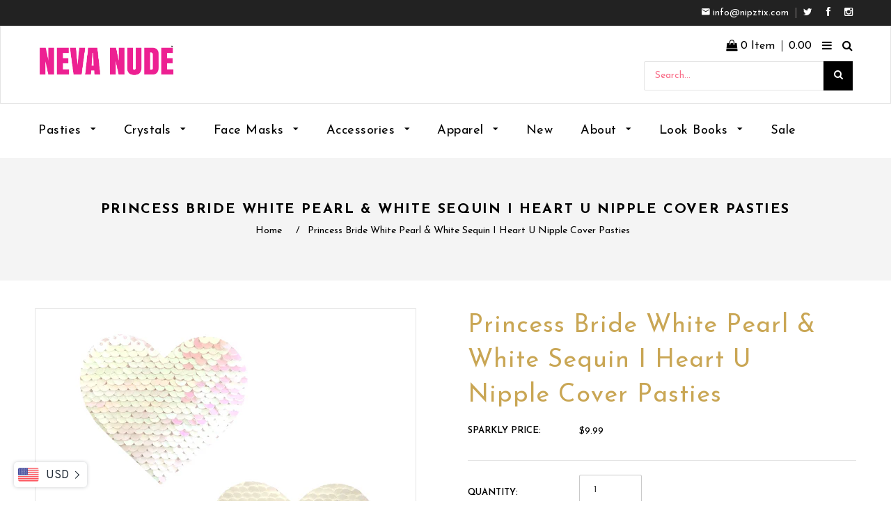

--- FILE ---
content_type: text/html; charset=utf-8
request_url: https://nevanude.com/products/princess-bride-white-pearl-white-sequin-i-heart-u-nipple-cover-pasties
body_size: 45631
content:
<!doctype html>
<!--[if lt IE 7]><html class="no-js lt-ie9 lt-ie8 lt-ie7" lang="en"> <![endif]-->
<!--[if IE 7]><html class="no-js lt-ie9 lt-ie8" lang="en"> <![endif]-->
<!--[if IE 8]><html class="no-js lt-ie9" lang="en"> <![endif]-->
<!--[if IE 9 ]><html class="ie9 no-js"> <![endif]-->
<!--[if (gt IE 9)|!(IE)]><!--> <html class="no-js"> <!--<![endif]-->
<head>
<meta name="google-site-verification" content="85KYtk-SWQuII3nZ26MPyF2wnMNPaf8EqM4WE1FO62k" />
    
  <!-- Basic page needs ================================================== -->
  <meta charset="utf-8">
  <!--[if IE]><meta http-equiv='X-UA-Compatible' content='IE=edge,chrome=1'><![endif]-->

  
  <link rel="shortcut icon" href="//nevanude.com/cdn/shop/t/16/assets/favicon.png?v=161490390232544172791553200801" type="image/png" />
  

  <!-- Title and description ================================================== -->
  <title>
  Princess Bride White Pearl &amp; White Sequin I Heart U Nipple Cover Pasti &ndash; NevaNude
  </title>
  
  <meta name="description" content="These pearl pasties are perfect for brides-to-be. Heart-shaped pasties feature pearl and matte white sequins that magically flip! Free domestic shipping.">
  
  <!-- Social meta ================================================== -->
  

  <meta property="og:type" content="product">
  <meta property="og:title" content="Princess Bride White Pearl &amp; White Sequin I Heart U Nipple Cover Pasties">
  <meta property="og:url" content="https://nevanude.com/products/princess-bride-white-pearl-white-sequin-i-heart-u-nipple-cover-pasties">
  
  <meta property="og:image" content="http://nevanude.com/cdn/shop/products/SQ-PB-NS_grande.jpg?v=1561733094">
  <meta property="og:image:secure_url" content="https://nevanude.com/cdn/shop/products/SQ-PB-NS_grande.jpg?v=1561733094">
  
  <meta property="og:image" content="http://nevanude.com/cdn/shop/products/SQ-PB-NS2_grande.jpg?v=1626988336">
  <meta property="og:image:secure_url" content="https://nevanude.com/cdn/shop/products/SQ-PB-NS2_grande.jpg?v=1626988336">
  
  <meta property="og:price:amount" content="9.99">
  <meta property="og:price:currency" content="USD">


  <meta property="og:description" content="These pearl pasties are perfect for brides-to-be. Heart-shaped pasties feature pearl and matte white sequins that magically flip! Free domestic shipping.">

<meta property="og:site_name" content="NevaNude">



<meta name="twitter:card" content="summary">




  <meta name="twitter:title" content="Princess Bride White Pearl &amp; White Sequin I Heart U Nipple Cover Pasties">
  <meta name="twitter:description" content="&quot;There&#39;s a shortage of perfect breasts in this world. It would be a pity to damage yours.&quot; Show your perfection in these dual-tone pale pink and iridescent white sequin pasties….As….You….Wish!!!! P.S. Have fun stormin&#39; da castle. These pasties are a pearl white on one side Matte white on the other">
  <meta name="twitter:image" content="https://nevanude.com/cdn/shop/products/SQ-PB-NS_medium.jpg?v=1561733094">
  <meta name="twitter:image:width" content="240">
  <meta name="twitter:image:height" content="240">


  <!-- Helpers ================================================== -->
  <link rel="canonical" href="https://nevanude.com/products/princess-bride-white-pearl-white-sequin-i-heart-u-nipple-cover-pasties">
  <meta name="viewport" content="width=device-width,initial-scale=1">
  <meta name="theme-color" content="#c9a654">
  
  
  <!-- CSS ================================================== -->
  <link href="//nevanude.com/cdn/shop/t/16/assets/timber.scss.css?v=164289273535980210421762940368" rel="stylesheet" type="text/css" media="all" />
  <link href="//nevanude.com/cdn/shop/t/16/assets/font-awesome.min.css?v=140533306961432629691553200802" rel="stylesheet" type="text/css" media="all" />
  <link href="//nevanude.com/cdn/shop/t/16/assets/material-design-iconic-font.min.css?v=8996130352833348591553200813" rel="stylesheet" type="text/css" media="all" />
  <link href="//nevanude.com/cdn/shop/t/16/assets/material-design-iconic-font.css?v=146025959603064133441553200813" rel="stylesheet" type="text/css" media="all" />
  <link href="//nevanude.com/cdn/shop/t/16/assets/animate.css?v=107502980827701580791553200793" rel="stylesheet" type="text/css" media="all" />    
  <link href="//nevanude.com/cdn/shop/t/16/assets/style.css?v=30824072782615977771762940368" rel="stylesheet" type="text/css" media="all" />   
  <link href="//nevanude.com/cdn/shop/t/16/assets/settings.css?v=124712797057912196831553200824" rel="stylesheet" type="text/css" media="all" />
  <link href="//nevanude.com/cdn/shop/t/16/assets/prettyPhoto.css?v=41184033327848579351762940368" rel="stylesheet" type="text/css" media="all" />
  <link href="//nevanude.com/cdn/shop/t/16/assets/jquery-ui.css?v=38405455097744437321553200809" rel="stylesheet" type="text/css" media="all" />
  
 
  
  
  <link rel="stylesheet" type="text/css" href="//fonts.googleapis.com/css?family=Josefin+Sans:300,300italic,400,600,400italic,600italic,700,700italic,800,800italic">
  
  
  <link rel="stylesheet" type="text/css" href="//fonts.googleapis.com/css?family=Josefin+Sans:300,300italic,400,600,400italic,600italic,700,700italic,800,800italic">
  
  
  <link rel="stylesheet" type="text/css" href="//fonts.googleapis.com/css?family=Josefin+Sans:300,300italic,400,600,400italic,600italic,700,700italic,800,800italic">
  

  <link href="https://fonts.googleapis.com/css?family=Karma" rel="stylesheet">
  <script src="//nevanude.com/cdn/shop/t/16/assets/filter.js?v=5116389102209886881553200802" type="text/javascript"></script>  

  <!-- Header hook for plugins ================================================== -->
  <script>window.performance && window.performance.mark && window.performance.mark('shopify.content_for_header.start');</script><meta name="google-site-verification" content="o1iIPiZeFKLzMWhjmvmQzlZWHg--ZcCvIY0UvwAwaJk">
<meta name="google-site-verification" content="o1iIPiZeFKLzMWhjmvmQzlZWHg--ZcCvIY0UvwAwaJk">
<meta id="shopify-digital-wallet" name="shopify-digital-wallet" content="/4418568307/digital_wallets/dialog">
<meta name="shopify-checkout-api-token" content="ccefa48b068849d7667c926b86fd7a98">
<meta id="in-context-paypal-metadata" data-shop-id="4418568307" data-venmo-supported="false" data-environment="production" data-locale="en_US" data-paypal-v4="true" data-currency="USD">
<link rel="alternate" type="application/json+oembed" href="https://nevanude.com/products/princess-bride-white-pearl-white-sequin-i-heart-u-nipple-cover-pasties.oembed">
<script async="async" src="/checkouts/internal/preloads.js?locale=en-US"></script>
<link rel="preconnect" href="https://shop.app" crossorigin="anonymous">
<script async="async" src="https://shop.app/checkouts/internal/preloads.js?locale=en-US&shop_id=4418568307" crossorigin="anonymous"></script>
<script id="apple-pay-shop-capabilities" type="application/json">{"shopId":4418568307,"countryCode":"US","currencyCode":"USD","merchantCapabilities":["supports3DS"],"merchantId":"gid:\/\/shopify\/Shop\/4418568307","merchantName":"NevaNude","requiredBillingContactFields":["postalAddress","email","phone"],"requiredShippingContactFields":["postalAddress","email","phone"],"shippingType":"shipping","supportedNetworks":["visa","masterCard","amex","discover","elo","jcb"],"total":{"type":"pending","label":"NevaNude","amount":"1.00"},"shopifyPaymentsEnabled":true,"supportsSubscriptions":true}</script>
<script id="shopify-features" type="application/json">{"accessToken":"ccefa48b068849d7667c926b86fd7a98","betas":["rich-media-storefront-analytics"],"domain":"nevanude.com","predictiveSearch":true,"shopId":4418568307,"locale":"en"}</script>
<script>var Shopify = Shopify || {};
Shopify.shop = "nevanude.myshopify.com";
Shopify.locale = "en";
Shopify.currency = {"active":"USD","rate":"1.0"};
Shopify.country = "US";
Shopify.theme = {"name":"Home Greg 03-21-19","id":30096228467,"schema_name":null,"schema_version":null,"theme_store_id":null,"role":"main"};
Shopify.theme.handle = "null";
Shopify.theme.style = {"id":null,"handle":null};
Shopify.cdnHost = "nevanude.com/cdn";
Shopify.routes = Shopify.routes || {};
Shopify.routes.root = "/";</script>
<script type="module">!function(o){(o.Shopify=o.Shopify||{}).modules=!0}(window);</script>
<script>!function(o){function n(){var o=[];function n(){o.push(Array.prototype.slice.apply(arguments))}return n.q=o,n}var t=o.Shopify=o.Shopify||{};t.loadFeatures=n(),t.autoloadFeatures=n()}(window);</script>
<script>
  window.ShopifyPay = window.ShopifyPay || {};
  window.ShopifyPay.apiHost = "shop.app\/pay";
  window.ShopifyPay.redirectState = null;
</script>
<script id="shop-js-analytics" type="application/json">{"pageType":"product"}</script>
<script defer="defer" async type="module" src="//nevanude.com/cdn/shopifycloud/shop-js/modules/v2/client.init-shop-cart-sync_D0dqhulL.en.esm.js"></script>
<script defer="defer" async type="module" src="//nevanude.com/cdn/shopifycloud/shop-js/modules/v2/chunk.common_CpVO7qML.esm.js"></script>
<script type="module">
  await import("//nevanude.com/cdn/shopifycloud/shop-js/modules/v2/client.init-shop-cart-sync_D0dqhulL.en.esm.js");
await import("//nevanude.com/cdn/shopifycloud/shop-js/modules/v2/chunk.common_CpVO7qML.esm.js");

  window.Shopify.SignInWithShop?.initShopCartSync?.({"fedCMEnabled":true,"windoidEnabled":true});

</script>
<script>
  window.Shopify = window.Shopify || {};
  if (!window.Shopify.featureAssets) window.Shopify.featureAssets = {};
  window.Shopify.featureAssets['shop-js'] = {"shop-cart-sync":["modules/v2/client.shop-cart-sync_D9bwt38V.en.esm.js","modules/v2/chunk.common_CpVO7qML.esm.js"],"init-fed-cm":["modules/v2/client.init-fed-cm_BJ8NPuHe.en.esm.js","modules/v2/chunk.common_CpVO7qML.esm.js"],"init-shop-email-lookup-coordinator":["modules/v2/client.init-shop-email-lookup-coordinator_pVrP2-kG.en.esm.js","modules/v2/chunk.common_CpVO7qML.esm.js"],"shop-cash-offers":["modules/v2/client.shop-cash-offers_CNh7FWN-.en.esm.js","modules/v2/chunk.common_CpVO7qML.esm.js","modules/v2/chunk.modal_DKF6x0Jh.esm.js"],"init-shop-cart-sync":["modules/v2/client.init-shop-cart-sync_D0dqhulL.en.esm.js","modules/v2/chunk.common_CpVO7qML.esm.js"],"init-windoid":["modules/v2/client.init-windoid_DaoAelzT.en.esm.js","modules/v2/chunk.common_CpVO7qML.esm.js"],"shop-toast-manager":["modules/v2/client.shop-toast-manager_1DND8Tac.en.esm.js","modules/v2/chunk.common_CpVO7qML.esm.js"],"pay-button":["modules/v2/client.pay-button_CFeQi1r6.en.esm.js","modules/v2/chunk.common_CpVO7qML.esm.js"],"shop-button":["modules/v2/client.shop-button_Ca94MDdQ.en.esm.js","modules/v2/chunk.common_CpVO7qML.esm.js"],"shop-login-button":["modules/v2/client.shop-login-button_DPYNfp1Z.en.esm.js","modules/v2/chunk.common_CpVO7qML.esm.js","modules/v2/chunk.modal_DKF6x0Jh.esm.js"],"avatar":["modules/v2/client.avatar_BTnouDA3.en.esm.js"],"shop-follow-button":["modules/v2/client.shop-follow-button_BMKh4nJE.en.esm.js","modules/v2/chunk.common_CpVO7qML.esm.js","modules/v2/chunk.modal_DKF6x0Jh.esm.js"],"init-customer-accounts-sign-up":["modules/v2/client.init-customer-accounts-sign-up_CJXi5kRN.en.esm.js","modules/v2/client.shop-login-button_DPYNfp1Z.en.esm.js","modules/v2/chunk.common_CpVO7qML.esm.js","modules/v2/chunk.modal_DKF6x0Jh.esm.js"],"init-shop-for-new-customer-accounts":["modules/v2/client.init-shop-for-new-customer-accounts_BoBxkgWu.en.esm.js","modules/v2/client.shop-login-button_DPYNfp1Z.en.esm.js","modules/v2/chunk.common_CpVO7qML.esm.js","modules/v2/chunk.modal_DKF6x0Jh.esm.js"],"init-customer-accounts":["modules/v2/client.init-customer-accounts_DCuDTzpR.en.esm.js","modules/v2/client.shop-login-button_DPYNfp1Z.en.esm.js","modules/v2/chunk.common_CpVO7qML.esm.js","modules/v2/chunk.modal_DKF6x0Jh.esm.js"],"checkout-modal":["modules/v2/client.checkout-modal_U_3e4VxF.en.esm.js","modules/v2/chunk.common_CpVO7qML.esm.js","modules/v2/chunk.modal_DKF6x0Jh.esm.js"],"lead-capture":["modules/v2/client.lead-capture_DEgn0Z8u.en.esm.js","modules/v2/chunk.common_CpVO7qML.esm.js","modules/v2/chunk.modal_DKF6x0Jh.esm.js"],"shop-login":["modules/v2/client.shop-login_CoM5QKZ_.en.esm.js","modules/v2/chunk.common_CpVO7qML.esm.js","modules/v2/chunk.modal_DKF6x0Jh.esm.js"],"payment-terms":["modules/v2/client.payment-terms_BmrqWn8r.en.esm.js","modules/v2/chunk.common_CpVO7qML.esm.js","modules/v2/chunk.modal_DKF6x0Jh.esm.js"]};
</script>
<script>(function() {
  var isLoaded = false;
  function asyncLoad() {
    if (isLoaded) return;
    isLoaded = true;
    var urls = ["https:\/\/chimpstatic.com\/mcjs-connected\/js\/users\/2ae37ca7c83a6e8639e5a29db\/0013aa9d3a9c8cd79199c9d07.js?shop=nevanude.myshopify.com","https:\/\/cdn.shopify.com\/s\/files\/1\/0044\/1856\/8307\/t\/4\/assets\/sca-qv-scripts-noconfig.js?11415557936732167598\u0026shop=nevanude.myshopify.com","\/\/shopify.privy.com\/widget.js?shop=nevanude.myshopify.com","https:\/\/load.csell.co\/assets\/js\/cross-sell.js?shop=nevanude.myshopify.com","https:\/\/load.csell.co\/assets\/v2\/js\/core\/xsell.js?shop=nevanude.myshopify.com","https:\/\/chimpstatic.com\/mcjs-connected\/js\/users\/2ae37ca7c83a6e8639e5a29db\/a163070a4c58efb26ee73be16.js?shop=nevanude.myshopify.com","https:\/\/currency.conversionbear.com\/script?app=currency\u0026shop=nevanude.myshopify.com","https:\/\/d23dclunsivw3h.cloudfront.net\/redirect-app.js?shop=nevanude.myshopify.com","https:\/\/cdn.shopify.com\/s\/files\/1\/0044\/1856\/8307\/t\/16\/assets\/booster_eu_cookie_4418568307.js?v=1611342903\u0026shop=nevanude.myshopify.com","https:\/\/pfp-app.herokuapp.com\/get_script\/21fd46d8245b11f08039ce691d8f7d3b.js?v=120801\u0026shop=nevanude.myshopify.com"];
    for (var i = 0; i < urls.length; i++) {
      var s = document.createElement('script');
      s.type = 'text/javascript';
      s.async = true;
      s.src = urls[i];
      var x = document.getElementsByTagName('script')[0];
      x.parentNode.insertBefore(s, x);
    }
  };
  if(window.attachEvent) {
    window.attachEvent('onload', asyncLoad);
  } else {
    window.addEventListener('load', asyncLoad, false);
  }
})();</script>
<script id="__st">var __st={"a":4418568307,"offset":-28800,"reqid":"ad6bf4a7-4243-4c56-aa7c-dd52c11cd3e9-1764005883","pageurl":"nevanude.com\/products\/princess-bride-white-pearl-white-sequin-i-heart-u-nipple-cover-pasties","u":"01f5f939f235","p":"product","rtyp":"product","rid":893366534259};</script>
<script>window.ShopifyPaypalV4VisibilityTracking = true;</script>
<script id="captcha-bootstrap">!function(){'use strict';const t='contact',e='account',n='new_comment',o=[[t,t],['blogs',n],['comments',n],[t,'customer']],c=[[e,'customer_login'],[e,'guest_login'],[e,'recover_customer_password'],[e,'create_customer']],r=t=>t.map((([t,e])=>`form[action*='/${t}']:not([data-nocaptcha='true']) input[name='form_type'][value='${e}']`)).join(','),a=t=>()=>t?[...document.querySelectorAll(t)].map((t=>t.form)):[];function s(){const t=[...o],e=r(t);return a(e)}const i='password',u='form_key',d=['recaptcha-v3-token','g-recaptcha-response','h-captcha-response',i],f=()=>{try{return window.sessionStorage}catch{return}},m='__shopify_v',_=t=>t.elements[u];function p(t,e,n=!1){try{const o=window.sessionStorage,c=JSON.parse(o.getItem(e)),{data:r}=function(t){const{data:e,action:n}=t;return t[m]||n?{data:e,action:n}:{data:t,action:n}}(c);for(const[e,n]of Object.entries(r))t.elements[e]&&(t.elements[e].value=n);n&&o.removeItem(e)}catch(o){console.error('form repopulation failed',{error:o})}}const l='form_type',E='cptcha';function T(t){t.dataset[E]=!0}const w=window,h=w.document,L='Shopify',v='ce_forms',y='captcha';let A=!1;((t,e)=>{const n=(g='f06e6c50-85a8-45c8-87d0-21a2b65856fe',I='https://cdn.shopify.com/shopifycloud/storefront-forms-hcaptcha/ce_storefront_forms_captcha_hcaptcha.v1.5.2.iife.js',D={infoText:'Protected by hCaptcha',privacyText:'Privacy',termsText:'Terms'},(t,e,n)=>{const o=w[L][v],c=o.bindForm;if(c)return c(t,g,e,D).then(n);var r;o.q.push([[t,g,e,D],n]),r=I,A||(h.body.append(Object.assign(h.createElement('script'),{id:'captcha-provider',async:!0,src:r})),A=!0)});var g,I,D;w[L]=w[L]||{},w[L][v]=w[L][v]||{},w[L][v].q=[],w[L][y]=w[L][y]||{},w[L][y].protect=function(t,e){n(t,void 0,e),T(t)},Object.freeze(w[L][y]),function(t,e,n,w,h,L){const[v,y,A,g]=function(t,e,n){const i=e?o:[],u=t?c:[],d=[...i,...u],f=r(d),m=r(i),_=r(d.filter((([t,e])=>n.includes(e))));return[a(f),a(m),a(_),s()]}(w,h,L),I=t=>{const e=t.target;return e instanceof HTMLFormElement?e:e&&e.form},D=t=>v().includes(t);t.addEventListener('submit',(t=>{const e=I(t);if(!e)return;const n=D(e)&&!e.dataset.hcaptchaBound&&!e.dataset.recaptchaBound,o=_(e),c=g().includes(e)&&(!o||!o.value);(n||c)&&t.preventDefault(),c&&!n&&(function(t){try{if(!f())return;!function(t){const e=f();if(!e)return;const n=_(t);if(!n)return;const o=n.value;o&&e.removeItem(o)}(t);const e=Array.from(Array(32),(()=>Math.random().toString(36)[2])).join('');!function(t,e){_(t)||t.append(Object.assign(document.createElement('input'),{type:'hidden',name:u})),t.elements[u].value=e}(t,e),function(t,e){const n=f();if(!n)return;const o=[...t.querySelectorAll(`input[type='${i}']`)].map((({name:t})=>t)),c=[...d,...o],r={};for(const[a,s]of new FormData(t).entries())c.includes(a)||(r[a]=s);n.setItem(e,JSON.stringify({[m]:1,action:t.action,data:r}))}(t,e)}catch(e){console.error('failed to persist form',e)}}(e),e.submit())}));const S=(t,e)=>{t&&!t.dataset[E]&&(n(t,e.some((e=>e===t))),T(t))};for(const o of['focusin','change'])t.addEventListener(o,(t=>{const e=I(t);D(e)&&S(e,y())}));const B=e.get('form_key'),M=e.get(l),P=B&&M;t.addEventListener('DOMContentLoaded',(()=>{const t=y();if(P)for(const e of t)e.elements[l].value===M&&p(e,B);[...new Set([...A(),...v().filter((t=>'true'===t.dataset.shopifyCaptcha))])].forEach((e=>S(e,t)))}))}(h,new URLSearchParams(w.location.search),n,t,e,['guest_login'])})(!0,!0)}();</script>
<script integrity="sha256-52AcMU7V7pcBOXWImdc/TAGTFKeNjmkeM1Pvks/DTgc=" data-source-attribution="shopify.loadfeatures" defer="defer" src="//nevanude.com/cdn/shopifycloud/storefront/assets/storefront/load_feature-81c60534.js" crossorigin="anonymous"></script>
<script crossorigin="anonymous" defer="defer" src="//nevanude.com/cdn/shopifycloud/storefront/assets/shopify_pay/storefront-65b4c6d7.js?v=20250812"></script>
<script data-source-attribution="shopify.dynamic_checkout.dynamic.init">var Shopify=Shopify||{};Shopify.PaymentButton=Shopify.PaymentButton||{isStorefrontPortableWallets:!0,init:function(){window.Shopify.PaymentButton.init=function(){};var t=document.createElement("script");t.src="https://nevanude.com/cdn/shopifycloud/portable-wallets/latest/portable-wallets.en.js",t.type="module",document.head.appendChild(t)}};
</script>
<script data-source-attribution="shopify.dynamic_checkout.buyer_consent">
  function portableWalletsHideBuyerConsent(e){var t=document.getElementById("shopify-buyer-consent"),n=document.getElementById("shopify-subscription-policy-button");t&&n&&(t.classList.add("hidden"),t.setAttribute("aria-hidden","true"),n.removeEventListener("click",e))}function portableWalletsShowBuyerConsent(e){var t=document.getElementById("shopify-buyer-consent"),n=document.getElementById("shopify-subscription-policy-button");t&&n&&(t.classList.remove("hidden"),t.removeAttribute("aria-hidden"),n.addEventListener("click",e))}window.Shopify?.PaymentButton&&(window.Shopify.PaymentButton.hideBuyerConsent=portableWalletsHideBuyerConsent,window.Shopify.PaymentButton.showBuyerConsent=portableWalletsShowBuyerConsent);
</script>
<script data-source-attribution="shopify.dynamic_checkout.cart.bootstrap">document.addEventListener("DOMContentLoaded",(function(){function t(){return document.querySelector("shopify-accelerated-checkout-cart, shopify-accelerated-checkout")}if(t())Shopify.PaymentButton.init();else{new MutationObserver((function(e,n){t()&&(Shopify.PaymentButton.init(),n.disconnect())})).observe(document.body,{childList:!0,subtree:!0})}}));
</script>
<link id="shopify-accelerated-checkout-styles" rel="stylesheet" media="screen" href="https://nevanude.com/cdn/shopifycloud/portable-wallets/latest/accelerated-checkout-backwards-compat.css" crossorigin="anonymous">
<style id="shopify-accelerated-checkout-cart">
        #shopify-buyer-consent {
  margin-top: 1em;
  display: inline-block;
  width: 100%;
}

#shopify-buyer-consent.hidden {
  display: none;
}

#shopify-subscription-policy-button {
  background: none;
  border: none;
  padding: 0;
  text-decoration: underline;
  font-size: inherit;
  cursor: pointer;
}

#shopify-subscription-policy-button::before {
  box-shadow: none;
}

      </style>

<script>window.performance && window.performance.mark && window.performance.mark('shopify.content_for_header.end');</script>
  

<!--[if lt IE 9]>
<script src="//cdnjs.cloudflare.com/ajax/libs/html5shiv/3.7.2/html5shiv.min.js" type="text/javascript"></script>
<script src="//nevanude.com/cdn/shop/t/16/assets/respond.min.js?v=52248677837542619231553200822" type="text/javascript"></script>
<link href="//nevanude.com/cdn/shop/t/16/assets/respond-proxy.html" id="respond-proxy" rel="respond-proxy" />
<link href="//nevanude.com/search?q=80af9c0ffb66505cd767dc89d0829279" id="respond-redirect" rel="respond-redirect" />
<script src="//nevanude.com/search?q=80af9c0ffb66505cd767dc89d0829279" type="text/javascript"></script>
<![endif]-->

  
  <script src="//nevanude.com/cdn/shop/t/16/assets/header.js?v=46800480770296327591652792680" type="text/javascript"></script>   
  
  

  
  <script type="text/javascript" src="https://ws.sharethis.com/button/buttons.js"></script>
  <script type="text/javascript">stLight.options({publisher: "4a467312-eb52-4e56-a80a-d5930e0afac4", doNotHash: false, doNotCopy: false, hashAddressBar: false});</script>
  
    
<link rel="stylesheet" href="//nevanude.com/cdn/shop/t/16/assets/sca-quick-view.css?v=79602837759480115661553200823">
<link rel="stylesheet" href="//nevanude.com/cdn/shop/t/16/assets/sca-jquery.fancybox.css?v=50433719388693846841553200823">

<script src="//nevanude.com/cdn/shopifycloud/storefront/assets/themes_support/option_selection-b017cd28.js" type="text/javascript"></script>

  
   <!--Lazy Loading -->
<script src="//nevanude.com/cdn/shop/t/16/assets/lazysizes.min.js?v=56805471290311245611652793765" type="text/javascript"></script>
<style>.lazyload,.lazyloading{opacity:0}.lazyloaded{opacity:1;transition:opacity 3s}</style>
  
  
  <script type="application/ld+json">{
"@context" : "http://schema.org",
"@type" : "Organization",
"name" : "Neva Nude LLC",
"description" : "Neva Nude specializes in selling lingerie, nipple pasties and body glitter products",
"image": "https://cdn.shopify.com/s/files/1/0044/1856/8307/t/16/assets/logo.png?730",
"url": "https://nevanude.com",
    "email": "info@nipztix.com",
"address": {
"@type": "PostalAddress",
"addressLocality": "Vernon",
"addressRegion": "CA",
"postalCode": "90058",
"streetAddress": "3240 East 26th Street"
}, 
    "logo": "https://cdn.shopify.com/s/files/1/0044/1856/8307/t/16/assets/logo.png?730",
    "brand": "Nipztix",
"sameAs" : [ "https://www.facebook.com/nipztix/", "https://twitter.com/nevanude", "https://www.instagram.com/nevanude/", "https://neva-nude.tumblr.com/"
]
}</script>

<!-- Google Ads Remarketing Tag START -->

<!-- CODE SETTINGS START -->
<!-- CODE SETTINGS START -->

<!-- Please add your Google Ads Audience Source Tag ID -->


<!-- Please add your alpha2 code, you can find it here: https://help.shopify.com/en/api/custom-storefronts/storefront-api/reference/enum/countrycode


<!-- if you have prices such as 1,000.00 set below to true, if you have prices such as 1.000,00 set below to false -->


<!-- set your product id values are default, product_id, sku-->


<!-- CODE SETTINGS END -->
<!-- CODE SETTINGS END -->




  <!-- Google tag (gtag.js) -->
  <script async src="https://www.googletagmanager.com/gtag/js?id=G-NH10Q8430V"></script>
  <script>
    window.dataLayer = window.dataLayer || [];
    function gtag(){dataLayer.push(arguments);}
    gtag('js', new Date());
  
    gtag('config', 'G-NH10Q8430V');
  </script>


<!-- ------------------------------------ -->
<!-- DO NOT EDIT ANYTHING BELOW THIS LINE -->

<!-- Global site tag (gtag.js) - Ads. -->
<script async src="https://www.googletagmanager.com/gtag/js?id=AW-868578624"></script>
<script>
  window.dataLayer = window.dataLayer || [];
  function gtag(){dataLayer.push(arguments);}
  gtag('js', new Date());
  gtag('config', 'UA-80899587-1');
  gtag('config', 'AW-868578624');
</script>
<!-- Global site tag (gtag.js) - Ads. -->



<script>
  gtag('event', 'view_item', {
    'send_to': 'AW-868578624',
	'value': 9.99,
	
    'items': [{
		
			'id': 'shopify_US_893366534259_39404270190707',
		
      'google_business_vertical': 'retail'
    }]
	
  });
</script>

<!-- Google Ads Remarketing Tag END --> 

  
<!-- Facebook Pixel Code -->

<script>

  !function(f,b,e,v,n,t,s)

  {if(f.fbq)return;n=f.fbq=function(){n.callMethod?

  n.callMethod.apply(n,arguments):n.queue.push(arguments)};

  if(!f._fbq)f._fbq=n;n.push=n;n.loaded=!0;n.version='2.0';

  n.queue=[];t=b.createElement(e);t.async=!0;

  t.src=v;s=b.getElementsByTagName(e)[0];

  s.parentNode.insertBefore(t,s)}(window, document,'script',

  'https://connect.facebook.net/en_US/fbevents.js');

  fbq('init', '576199802527077');

  fbq('track', 'PageView');

</script>

<noscript><img height="1" width="1" style="display:none"

  src="https://www.facebook.com/tr?id=576199802527077&ev=PageView&noscript=1"

/></noscript>

<!-- End Facebook Pixel Code -->
  
  <meta name="facebook-domain-verification" content="u58f6ihihvce3fx16nz48f7pp48gtr" />
  
 
 <script src="https://cdn.shopify.com/extensions/8d2c31d3-a828-4daf-820f-80b7f8e01c39/nova-eu-cookie-bar-gdpr-4/assets/nova-cookie-app-embed.js" type="text/javascript" defer="defer"></script>
<link href="https://cdn.shopify.com/extensions/8d2c31d3-a828-4daf-820f-80b7f8e01c39/nova-eu-cookie-bar-gdpr-4/assets/nova-cookie.css" rel="stylesheet" type="text/css" media="all">
<link href="https://monorail-edge.shopifysvc.com" rel="dns-prefetch">
<script>(function(){if ("sendBeacon" in navigator && "performance" in window) {try {var session_token_from_headers = performance.getEntriesByType('navigation')[0].serverTiming.find(x => x.name == '_s').description;} catch {var session_token_from_headers = undefined;}var session_cookie_matches = document.cookie.match(/_shopify_s=([^;]*)/);var session_token_from_cookie = session_cookie_matches && session_cookie_matches.length === 2 ? session_cookie_matches[1] : "";var session_token = session_token_from_headers || session_token_from_cookie || "";function handle_abandonment_event(e) {var entries = performance.getEntries().filter(function(entry) {return /monorail-edge.shopifysvc.com/.test(entry.name);});if (!window.abandonment_tracked && entries.length === 0) {window.abandonment_tracked = true;var currentMs = Date.now();var navigation_start = performance.timing.navigationStart;var payload = {shop_id: 4418568307,url: window.location.href,navigation_start,duration: currentMs - navigation_start,session_token,page_type: "product"};window.navigator.sendBeacon("https://monorail-edge.shopifysvc.com/v1/produce", JSON.stringify({schema_id: "online_store_buyer_site_abandonment/1.1",payload: payload,metadata: {event_created_at_ms: currentMs,event_sent_at_ms: currentMs}}));}}window.addEventListener('pagehide', handle_abandonment_event);}}());</script>
<script id="web-pixels-manager-setup">(function e(e,d,r,n,o){if(void 0===o&&(o={}),!Boolean(null===(a=null===(i=window.Shopify)||void 0===i?void 0:i.analytics)||void 0===a?void 0:a.replayQueue)){var i,a;window.Shopify=window.Shopify||{};var t=window.Shopify;t.analytics=t.analytics||{};var s=t.analytics;s.replayQueue=[],s.publish=function(e,d,r){return s.replayQueue.push([e,d,r]),!0};try{self.performance.mark("wpm:start")}catch(e){}var l=function(){var e={modern:/Edge?\/(1{2}[4-9]|1[2-9]\d|[2-9]\d{2}|\d{4,})\.\d+(\.\d+|)|Firefox\/(1{2}[4-9]|1[2-9]\d|[2-9]\d{2}|\d{4,})\.\d+(\.\d+|)|Chrom(ium|e)\/(9{2}|\d{3,})\.\d+(\.\d+|)|(Maci|X1{2}).+ Version\/(15\.\d+|(1[6-9]|[2-9]\d|\d{3,})\.\d+)([,.]\d+|)( \(\w+\)|)( Mobile\/\w+|) Safari\/|Chrome.+OPR\/(9{2}|\d{3,})\.\d+\.\d+|(CPU[ +]OS|iPhone[ +]OS|CPU[ +]iPhone|CPU IPhone OS|CPU iPad OS)[ +]+(15[._]\d+|(1[6-9]|[2-9]\d|\d{3,})[._]\d+)([._]\d+|)|Android:?[ /-](13[3-9]|1[4-9]\d|[2-9]\d{2}|\d{4,})(\.\d+|)(\.\d+|)|Android.+Firefox\/(13[5-9]|1[4-9]\d|[2-9]\d{2}|\d{4,})\.\d+(\.\d+|)|Android.+Chrom(ium|e)\/(13[3-9]|1[4-9]\d|[2-9]\d{2}|\d{4,})\.\d+(\.\d+|)|SamsungBrowser\/([2-9]\d|\d{3,})\.\d+/,legacy:/Edge?\/(1[6-9]|[2-9]\d|\d{3,})\.\d+(\.\d+|)|Firefox\/(5[4-9]|[6-9]\d|\d{3,})\.\d+(\.\d+|)|Chrom(ium|e)\/(5[1-9]|[6-9]\d|\d{3,})\.\d+(\.\d+|)([\d.]+$|.*Safari\/(?![\d.]+ Edge\/[\d.]+$))|(Maci|X1{2}).+ Version\/(10\.\d+|(1[1-9]|[2-9]\d|\d{3,})\.\d+)([,.]\d+|)( \(\w+\)|)( Mobile\/\w+|) Safari\/|Chrome.+OPR\/(3[89]|[4-9]\d|\d{3,})\.\d+\.\d+|(CPU[ +]OS|iPhone[ +]OS|CPU[ +]iPhone|CPU IPhone OS|CPU iPad OS)[ +]+(10[._]\d+|(1[1-9]|[2-9]\d|\d{3,})[._]\d+)([._]\d+|)|Android:?[ /-](13[3-9]|1[4-9]\d|[2-9]\d{2}|\d{4,})(\.\d+|)(\.\d+|)|Mobile Safari.+OPR\/([89]\d|\d{3,})\.\d+\.\d+|Android.+Firefox\/(13[5-9]|1[4-9]\d|[2-9]\d{2}|\d{4,})\.\d+(\.\d+|)|Android.+Chrom(ium|e)\/(13[3-9]|1[4-9]\d|[2-9]\d{2}|\d{4,})\.\d+(\.\d+|)|Android.+(UC? ?Browser|UCWEB|U3)[ /]?(15\.([5-9]|\d{2,})|(1[6-9]|[2-9]\d|\d{3,})\.\d+)\.\d+|SamsungBrowser\/(5\.\d+|([6-9]|\d{2,})\.\d+)|Android.+MQ{2}Browser\/(14(\.(9|\d{2,})|)|(1[5-9]|[2-9]\d|\d{3,})(\.\d+|))(\.\d+|)|K[Aa][Ii]OS\/(3\.\d+|([4-9]|\d{2,})\.\d+)(\.\d+|)/},d=e.modern,r=e.legacy,n=navigator.userAgent;return n.match(d)?"modern":n.match(r)?"legacy":"unknown"}(),u="modern"===l?"modern":"legacy",c=(null!=n?n:{modern:"",legacy:""})[u],f=function(e){return[e.baseUrl,"/wpm","/b",e.hashVersion,"modern"===e.buildTarget?"m":"l",".js"].join("")}({baseUrl:d,hashVersion:r,buildTarget:u}),m=function(e){var d=e.version,r=e.bundleTarget,n=e.surface,o=e.pageUrl,i=e.monorailEndpoint;return{emit:function(e){var a=e.status,t=e.errorMsg,s=(new Date).getTime(),l=JSON.stringify({metadata:{event_sent_at_ms:s},events:[{schema_id:"web_pixels_manager_load/3.1",payload:{version:d,bundle_target:r,page_url:o,status:a,surface:n,error_msg:t},metadata:{event_created_at_ms:s}}]});if(!i)return console&&console.warn&&console.warn("[Web Pixels Manager] No Monorail endpoint provided, skipping logging."),!1;try{return self.navigator.sendBeacon.bind(self.navigator)(i,l)}catch(e){}var u=new XMLHttpRequest;try{return u.open("POST",i,!0),u.setRequestHeader("Content-Type","text/plain"),u.send(l),!0}catch(e){return console&&console.warn&&console.warn("[Web Pixels Manager] Got an unhandled error while logging to Monorail."),!1}}}}({version:r,bundleTarget:l,surface:e.surface,pageUrl:self.location.href,monorailEndpoint:e.monorailEndpoint});try{o.browserTarget=l,function(e){var d=e.src,r=e.async,n=void 0===r||r,o=e.onload,i=e.onerror,a=e.sri,t=e.scriptDataAttributes,s=void 0===t?{}:t,l=document.createElement("script"),u=document.querySelector("head"),c=document.querySelector("body");if(l.async=n,l.src=d,a&&(l.integrity=a,l.crossOrigin="anonymous"),s)for(var f in s)if(Object.prototype.hasOwnProperty.call(s,f))try{l.dataset[f]=s[f]}catch(e){}if(o&&l.addEventListener("load",o),i&&l.addEventListener("error",i),u)u.appendChild(l);else{if(!c)throw new Error("Did not find a head or body element to append the script");c.appendChild(l)}}({src:f,async:!0,onload:function(){if(!function(){var e,d;return Boolean(null===(d=null===(e=window.Shopify)||void 0===e?void 0:e.analytics)||void 0===d?void 0:d.initialized)}()){var d=window.webPixelsManager.init(e)||void 0;if(d){var r=window.Shopify.analytics;r.replayQueue.forEach((function(e){var r=e[0],n=e[1],o=e[2];d.publishCustomEvent(r,n,o)})),r.replayQueue=[],r.publish=d.publishCustomEvent,r.visitor=d.visitor,r.initialized=!0}}},onerror:function(){return m.emit({status:"failed",errorMsg:"".concat(f," has failed to load")})},sri:function(e){var d=/^sha384-[A-Za-z0-9+/=]+$/;return"string"==typeof e&&d.test(e)}(c)?c:"",scriptDataAttributes:o}),m.emit({status:"loading"})}catch(e){m.emit({status:"failed",errorMsg:(null==e?void 0:e.message)||"Unknown error"})}}})({shopId: 4418568307,storefrontBaseUrl: "https://nevanude.com",extensionsBaseUrl: "https://extensions.shopifycdn.com/cdn/shopifycloud/web-pixels-manager",monorailEndpoint: "https://monorail-edge.shopifysvc.com/unstable/produce_batch",surface: "storefront-renderer",enabledBetaFlags: ["2dca8a86"],webPixelsConfigList: [{"id":"1264058483","configuration":"{\"myshopifyDomain\":\"nevanude.myshopify.com\"}","eventPayloadVersion":"v1","runtimeContext":"STRICT","scriptVersion":"23b97d18e2aa74363140dc29c9284e87","type":"APP","apiClientId":2775569,"privacyPurposes":["ANALYTICS","MARKETING","SALE_OF_DATA"],"dataSharingAdjustments":{"protectedCustomerApprovalScopes":[]}},{"id":"607748211","configuration":"{\"publicKey\":\"pub_e8dd92d7259fc2674aff\",\"apiUrl\":\"https:\\\/\\\/tracking.refersion.com\"}","eventPayloadVersion":"v1","runtimeContext":"STRICT","scriptVersion":"fc613ead769f4216105c8d0d9fdf5adb","type":"APP","apiClientId":147004,"privacyPurposes":["ANALYTICS","SALE_OF_DATA"],"dataSharingAdjustments":{"protectedCustomerApprovalScopes":["read_customer_email","read_customer_name","read_customer_personal_data"]}},{"id":"429719667","configuration":"{\"config\":\"{\\\"pixel_id\\\":\\\"G-NH10Q8430V\\\",\\\"target_country\\\":\\\"US\\\",\\\"gtag_events\\\":[{\\\"type\\\":\\\"search\\\",\\\"action_label\\\":[\\\"G-NH10Q8430V\\\",\\\"AW-868578624\\\/R199CMyXh4sBEMDqlZ4D\\\"]},{\\\"type\\\":\\\"begin_checkout\\\",\\\"action_label\\\":[\\\"G-NH10Q8430V\\\",\\\"AW-868578624\\\/uLTgCMmXh4sBEMDqlZ4D\\\"]},{\\\"type\\\":\\\"view_item\\\",\\\"action_label\\\":[\\\"G-NH10Q8430V\\\",\\\"AW-868578624\\\/qik0CMOXh4sBEMDqlZ4D\\\",\\\"MC-63XKK023ZF\\\"]},{\\\"type\\\":\\\"purchase\\\",\\\"action_label\\\":[\\\"G-NH10Q8430V\\\",\\\"AW-868578624\\\/RzSdCMCXh4sBEMDqlZ4D\\\",\\\"MC-63XKK023ZF\\\"]},{\\\"type\\\":\\\"page_view\\\",\\\"action_label\\\":[\\\"G-NH10Q8430V\\\",\\\"AW-868578624\\\/n38lCL2Xh4sBEMDqlZ4D\\\",\\\"MC-63XKK023ZF\\\"]},{\\\"type\\\":\\\"add_payment_info\\\",\\\"action_label\\\":[\\\"G-NH10Q8430V\\\",\\\"AW-868578624\\\/lfwrCM-Xh4sBEMDqlZ4D\\\"]},{\\\"type\\\":\\\"add_to_cart\\\",\\\"action_label\\\":[\\\"G-NH10Q8430V\\\",\\\"AW-868578624\\\/wpd6CMaXh4sBEMDqlZ4D\\\"]}],\\\"enable_monitoring_mode\\\":false}\"}","eventPayloadVersion":"v1","runtimeContext":"OPEN","scriptVersion":"b2a88bafab3e21179ed38636efcd8a93","type":"APP","apiClientId":1780363,"privacyPurposes":[],"dataSharingAdjustments":{"protectedCustomerApprovalScopes":["read_customer_address","read_customer_email","read_customer_name","read_customer_personal_data","read_customer_phone"]}},{"id":"395378803","configuration":"{\"pixelCode\":\"CROQGFRC77U7IT1T5SVG\"}","eventPayloadVersion":"v1","runtimeContext":"STRICT","scriptVersion":"22e92c2ad45662f435e4801458fb78cc","type":"APP","apiClientId":4383523,"privacyPurposes":["ANALYTICS","MARKETING","SALE_OF_DATA"],"dataSharingAdjustments":{"protectedCustomerApprovalScopes":["read_customer_address","read_customer_email","read_customer_name","read_customer_personal_data","read_customer_phone"]}},{"id":"101286003","configuration":"{\"pixel_id\":\"920825822312651\",\"pixel_type\":\"facebook_pixel\",\"metaapp_system_user_token\":\"-\"}","eventPayloadVersion":"v1","runtimeContext":"OPEN","scriptVersion":"ca16bc87fe92b6042fbaa3acc2fbdaa6","type":"APP","apiClientId":2329312,"privacyPurposes":["ANALYTICS","MARKETING","SALE_OF_DATA"],"dataSharingAdjustments":{"protectedCustomerApprovalScopes":["read_customer_address","read_customer_email","read_customer_name","read_customer_personal_data","read_customer_phone"]}},{"id":"shopify-app-pixel","configuration":"{}","eventPayloadVersion":"v1","runtimeContext":"STRICT","scriptVersion":"0450","apiClientId":"shopify-pixel","type":"APP","privacyPurposes":["ANALYTICS","MARKETING"]},{"id":"shopify-custom-pixel","eventPayloadVersion":"v1","runtimeContext":"LAX","scriptVersion":"0450","apiClientId":"shopify-pixel","type":"CUSTOM","privacyPurposes":["ANALYTICS","MARKETING"]}],isMerchantRequest: false,initData: {"shop":{"name":"NevaNude","paymentSettings":{"currencyCode":"USD"},"myshopifyDomain":"nevanude.myshopify.com","countryCode":"US","storefrontUrl":"https:\/\/nevanude.com"},"customer":null,"cart":null,"checkout":null,"productVariants":[{"price":{"amount":9.99,"currencyCode":"USD"},"product":{"title":"Princess Bride White Pearl \u0026 White Sequin I Heart U Nipple Cover Pasties","vendor":"NevaNude","id":"893366534259","untranslatedTitle":"Princess Bride White Pearl \u0026 White Sequin I Heart U Nipple Cover Pasties","url":"\/products\/princess-bride-white-pearl-white-sequin-i-heart-u-nipple-cover-pasties","type":"Heart Pasties"},"id":"39404270190707","image":{"src":"\/\/nevanude.com\/cdn\/shop\/products\/SQ-PB-NS.jpg?v=1561733094"},"sku":"SQ-PB-NS","title":"WHI \/ O\/S","untranslatedTitle":"WHI \/ O\/S"}],"purchasingCompany":null},},"https://nevanude.com/cdn","ae1676cfwd2530674p4253c800m34e853cb",{"modern":"","legacy":""},{"shopId":"4418568307","storefrontBaseUrl":"https:\/\/nevanude.com","extensionBaseUrl":"https:\/\/extensions.shopifycdn.com\/cdn\/shopifycloud\/web-pixels-manager","surface":"storefront-renderer","enabledBetaFlags":"[\"2dca8a86\"]","isMerchantRequest":"false","hashVersion":"ae1676cfwd2530674p4253c800m34e853cb","publish":"custom","events":"[[\"page_viewed\",{}],[\"product_viewed\",{\"productVariant\":{\"price\":{\"amount\":9.99,\"currencyCode\":\"USD\"},\"product\":{\"title\":\"Princess Bride White Pearl \u0026 White Sequin I Heart U Nipple Cover Pasties\",\"vendor\":\"NevaNude\",\"id\":\"893366534259\",\"untranslatedTitle\":\"Princess Bride White Pearl \u0026 White Sequin I Heart U Nipple Cover Pasties\",\"url\":\"\/products\/princess-bride-white-pearl-white-sequin-i-heart-u-nipple-cover-pasties\",\"type\":\"Heart Pasties\"},\"id\":\"39404270190707\",\"image\":{\"src\":\"\/\/nevanude.com\/cdn\/shop\/products\/SQ-PB-NS.jpg?v=1561733094\"},\"sku\":\"SQ-PB-NS\",\"title\":\"WHI \/ O\/S\",\"untranslatedTitle\":\"WHI \/ O\/S\"}}]]"});</script><script>
  window.ShopifyAnalytics = window.ShopifyAnalytics || {};
  window.ShopifyAnalytics.meta = window.ShopifyAnalytics.meta || {};
  window.ShopifyAnalytics.meta.currency = 'USD';
  var meta = {"product":{"id":893366534259,"gid":"gid:\/\/shopify\/Product\/893366534259","vendor":"NevaNude","type":"Heart Pasties","variants":[{"id":39404270190707,"price":999,"name":"Princess Bride White Pearl \u0026 White Sequin I Heart U Nipple Cover Pasties - WHI \/ O\/S","public_title":"WHI \/ O\/S","sku":"SQ-PB-NS"}],"remote":false},"page":{"pageType":"product","resourceType":"product","resourceId":893366534259}};
  for (var attr in meta) {
    window.ShopifyAnalytics.meta[attr] = meta[attr];
  }
</script>
<script class="analytics">
  (function () {
    var customDocumentWrite = function(content) {
      var jquery = null;

      if (window.jQuery) {
        jquery = window.jQuery;
      } else if (window.Checkout && window.Checkout.$) {
        jquery = window.Checkout.$;
      }

      if (jquery) {
        jquery('body').append(content);
      }
    };

    var hasLoggedConversion = function(token) {
      if (token) {
        return document.cookie.indexOf('loggedConversion=' + token) !== -1;
      }
      return false;
    }

    var setCookieIfConversion = function(token) {
      if (token) {
        var twoMonthsFromNow = new Date(Date.now());
        twoMonthsFromNow.setMonth(twoMonthsFromNow.getMonth() + 2);

        document.cookie = 'loggedConversion=' + token + '; expires=' + twoMonthsFromNow;
      }
    }

    var trekkie = window.ShopifyAnalytics.lib = window.trekkie = window.trekkie || [];
    if (trekkie.integrations) {
      return;
    }
    trekkie.methods = [
      'identify',
      'page',
      'ready',
      'track',
      'trackForm',
      'trackLink'
    ];
    trekkie.factory = function(method) {
      return function() {
        var args = Array.prototype.slice.call(arguments);
        args.unshift(method);
        trekkie.push(args);
        return trekkie;
      };
    };
    for (var i = 0; i < trekkie.methods.length; i++) {
      var key = trekkie.methods[i];
      trekkie[key] = trekkie.factory(key);
    }
    trekkie.load = function(config) {
      trekkie.config = config || {};
      trekkie.config.initialDocumentCookie = document.cookie;
      var first = document.getElementsByTagName('script')[0];
      var script = document.createElement('script');
      script.type = 'text/javascript';
      script.onerror = function(e) {
        var scriptFallback = document.createElement('script');
        scriptFallback.type = 'text/javascript';
        scriptFallback.onerror = function(error) {
                var Monorail = {
      produce: function produce(monorailDomain, schemaId, payload) {
        var currentMs = new Date().getTime();
        var event = {
          schema_id: schemaId,
          payload: payload,
          metadata: {
            event_created_at_ms: currentMs,
            event_sent_at_ms: currentMs
          }
        };
        return Monorail.sendRequest("https://" + monorailDomain + "/v1/produce", JSON.stringify(event));
      },
      sendRequest: function sendRequest(endpointUrl, payload) {
        // Try the sendBeacon API
        if (window && window.navigator && typeof window.navigator.sendBeacon === 'function' && typeof window.Blob === 'function' && !Monorail.isIos12()) {
          var blobData = new window.Blob([payload], {
            type: 'text/plain'
          });

          if (window.navigator.sendBeacon(endpointUrl, blobData)) {
            return true;
          } // sendBeacon was not successful

        } // XHR beacon

        var xhr = new XMLHttpRequest();

        try {
          xhr.open('POST', endpointUrl);
          xhr.setRequestHeader('Content-Type', 'text/plain');
          xhr.send(payload);
        } catch (e) {
          console.log(e);
        }

        return false;
      },
      isIos12: function isIos12() {
        return window.navigator.userAgent.lastIndexOf('iPhone; CPU iPhone OS 12_') !== -1 || window.navigator.userAgent.lastIndexOf('iPad; CPU OS 12_') !== -1;
      }
    };
    Monorail.produce('monorail-edge.shopifysvc.com',
      'trekkie_storefront_load_errors/1.1',
      {shop_id: 4418568307,
      theme_id: 30096228467,
      app_name: "storefront",
      context_url: window.location.href,
      source_url: "//nevanude.com/cdn/s/trekkie.storefront.3c703df509f0f96f3237c9daa54e2777acf1a1dd.min.js"});

        };
        scriptFallback.async = true;
        scriptFallback.src = '//nevanude.com/cdn/s/trekkie.storefront.3c703df509f0f96f3237c9daa54e2777acf1a1dd.min.js';
        first.parentNode.insertBefore(scriptFallback, first);
      };
      script.async = true;
      script.src = '//nevanude.com/cdn/s/trekkie.storefront.3c703df509f0f96f3237c9daa54e2777acf1a1dd.min.js';
      first.parentNode.insertBefore(script, first);
    };
    trekkie.load(
      {"Trekkie":{"appName":"storefront","development":false,"defaultAttributes":{"shopId":4418568307,"isMerchantRequest":null,"themeId":30096228467,"themeCityHash":"8467385963506680059","contentLanguage":"en","currency":"USD","eventMetadataId":"a80273e4-4577-4905-b1a9-bbedcb54b6a3"},"isServerSideCookieWritingEnabled":true,"monorailRegion":"shop_domain","enabledBetaFlags":["f0df213a"]},"Session Attribution":{},"S2S":{"facebookCapiEnabled":true,"source":"trekkie-storefront-renderer","apiClientId":580111}}
    );

    var loaded = false;
    trekkie.ready(function() {
      if (loaded) return;
      loaded = true;

      window.ShopifyAnalytics.lib = window.trekkie;

      var originalDocumentWrite = document.write;
      document.write = customDocumentWrite;
      try { window.ShopifyAnalytics.merchantGoogleAnalytics.call(this); } catch(error) {};
      document.write = originalDocumentWrite;

      window.ShopifyAnalytics.lib.page(null,{"pageType":"product","resourceType":"product","resourceId":893366534259,"shopifyEmitted":true});

      var match = window.location.pathname.match(/checkouts\/(.+)\/(thank_you|post_purchase)/)
      var token = match? match[1]: undefined;
      if (!hasLoggedConversion(token)) {
        setCookieIfConversion(token);
        window.ShopifyAnalytics.lib.track("Viewed Product",{"currency":"USD","variantId":39404270190707,"productId":893366534259,"productGid":"gid:\/\/shopify\/Product\/893366534259","name":"Princess Bride White Pearl \u0026 White Sequin I Heart U Nipple Cover Pasties - WHI \/ O\/S","price":"9.99","sku":"SQ-PB-NS","brand":"NevaNude","variant":"WHI \/ O\/S","category":"Heart Pasties","nonInteraction":true,"remote":false},undefined,undefined,{"shopifyEmitted":true});
      window.ShopifyAnalytics.lib.track("monorail:\/\/trekkie_storefront_viewed_product\/1.1",{"currency":"USD","variantId":39404270190707,"productId":893366534259,"productGid":"gid:\/\/shopify\/Product\/893366534259","name":"Princess Bride White Pearl \u0026 White Sequin I Heart U Nipple Cover Pasties - WHI \/ O\/S","price":"9.99","sku":"SQ-PB-NS","brand":"NevaNude","variant":"WHI \/ O\/S","category":"Heart Pasties","nonInteraction":true,"remote":false,"referer":"https:\/\/nevanude.com\/products\/princess-bride-white-pearl-white-sequin-i-heart-u-nipple-cover-pasties"});
      }
    });


        var eventsListenerScript = document.createElement('script');
        eventsListenerScript.async = true;
        eventsListenerScript.src = "//nevanude.com/cdn/shopifycloud/storefront/assets/shop_events_listener-3da45d37.js";
        document.getElementsByTagName('head')[0].appendChild(eventsListenerScript);

})();</script>
  <script>
  if (!window.ga || (window.ga && typeof window.ga !== 'function')) {
    window.ga = function ga() {
      (window.ga.q = window.ga.q || []).push(arguments);
      if (window.Shopify && window.Shopify.analytics && typeof window.Shopify.analytics.publish === 'function') {
        window.Shopify.analytics.publish("ga_stub_called", {}, {sendTo: "google_osp_migration"});
      }
      console.error("Shopify's Google Analytics stub called with:", Array.from(arguments), "\nSee https://help.shopify.com/manual/promoting-marketing/pixels/pixel-migration#google for more information.");
    };
    if (window.Shopify && window.Shopify.analytics && typeof window.Shopify.analytics.publish === 'function') {
      window.Shopify.analytics.publish("ga_stub_initialized", {}, {sendTo: "google_osp_migration"});
    }
  }
</script>
<script
  defer
  src="https://nevanude.com/cdn/shopifycloud/perf-kit/shopify-perf-kit-2.1.2.min.js"
  data-application="storefront-renderer"
  data-shop-id="4418568307"
  data-render-region="gcp-us-central1"
  data-page-type="product"
  data-theme-instance-id="30096228467"
  data-theme-name=""
  data-theme-version=""
  data-monorail-region="shop_domain"
  data-resource-timing-sampling-rate="10"
  data-shs="true"
  data-shs-beacon="true"
  data-shs-export-with-fetch="true"
  data-shs-logs-sample-rate="1"
></script>
</head>

<body id="princess-bride-white-pearl-amp-white-sequin-i-heart-u-nipple-cover-pasti" class="template-product" >
  
  <div id="fb-root"></div>
  <script>(function(d, s, id) {
  var js, fjs = d.getElementsByTagName(s)[0];
  if (d.getElementById(id)) return;
  js = d.createElement(s); js.id = id;
  js.src = "//connect.facebook.net/en_GB/sdk.js#xfbml=1&version=v2.8";
  fjs.parentNode.insertBefore(js, fjs);
}(document, 'script', 'facebook-jssdk'));</script>
  <div id="PageContainer"></div>
  <div class="quick-view"></div>         
     
  <div id="shopify-section-header-model-5" class="shopify-section"><div data-section-id="header-model-5" data-section-type="header-type-5" class="header-type-5">    
      
  
<div class="top_bar top-bar-type-5" style="background:#222222;">  
  <div class="container">
    <div class="header_social top_bar_left">
      <ul class="menu_bar_right grid__item">
        <li class="header_currency">
          <ul class="tbl-list">
            <li class="currency dropdown-parent uppercase currency-block">
                  
              
<div class="custom-select">
<select class="currencies_src" id="currencies">
  
  
  
  
  
  
  
  
  
  
   
  
  
  
  
  
  
  
  
  
</select>
</div>





              
            </li>
          </ul>
        </li>    
        
        
      </ul>
    </div>
    <div class="top_bar_menu">      
      <ul class="menu_bar_right grid__item wide--one-sixth post-large--one-sixth">
        
        <li class="medium-down--hide"><i class="zmdi zmdi-email"></i> <a href="mailto:info@nipztix.com"> info@nipztix.com</a></li>
        
        
        <li class="header_social">     
          <ul class="inline-list social-icons social-links-type-1">
  
    <li>
      <a class="icon-fallback-text twitt hexagon" target="blank" href="https://twitter.com/nevanude" title="Twitter">
        <span class="fa fa-twitter" aria-hidden="true"></span>       
      </a>
    </li>
  
  
    <li>
      <a class="icon-fallback-text fb hexagon" target="blank" href="https://www.facebook.com/nipztix/" title="Facebook">
        <span class="fa fa-facebook" aria-hidden="true"></span>
        <span class="fallback-text">Facebook</span>
      </a>
    </li>
  
  
  
  
    <li>
      <a  class="icon-fallback-text ins" target="blank" href="https://www.instagram.com/nevanude/" title="Instagram">
        <span class="fa fa-instagram" aria-hidden="true"></span>
        <span class="fallback-text">Instagram</span>
      </a>
    </li>
  
  
  
  
  
  
</ul>

        </li>
              
      </ul>        
    </div>
  </div>
</div>
  
     
  <header class="site-header">
    <div class="header-sticky">
      <div id="header-landing" class="sticky-animate">
          <div class="grid--full site-header__menubar"> 
              <div class="container">
                <div class="menu_icon_section">
              
  <div class="h1 grid__item wide--one-sixth post-large--one-sixth large--one-sixth site-header__logo">
    
     
    <a href="/" style="max-width: 450px;">
      <img class="normal-logo" src="//nevanude.com/cdn/shop/t/16/assets/logo.png?v=35294800373680460291561726245" alt="NevaNude">
    </a>
    
    
  </div>

    
                  <div class="menu_icon_container">

                    <ul class="menu_icon grid__item wide--one-sixth post-large--one-sixth large--one-sixth">
                      <li class="header-bar__module cart header_cart">
                        
                        <!-- Mini Cart Start -->
<div class="baskettop">
  <div class="wrapper-top-cart">
    <a href="javascript:void(0)" id="ToggleDown" class="icon-cart-arrow">
      

      
      
      
     
       
      
     
      
      <i class="fa fa-shopping-bag" aria-hidden="true"></i>
      <div class="detail">
        <div id="cartCount"> 
          0
        </div>
        
        <span class="cartCountspan">Item</span>
        
        <div id="minicart_total">
         <span> <span class="wh-original-cart-total"><span class='wh-original-price'>0.00</span></span><span class="wh-cart-total"></span><div class="additional-notes"><span class="wh-minimums-note"></span><span class="wh-extra-note"></span></div></span>
        </div>
      </div>
    
      
     
      
   
     
  
      
      
     
      
     
     
     
      
    </a> 
    <div id="slidedown-cart" style="display:none"> 
      <!--  <h3>Shopping cart</h3>-->
      <div class="no-items">
        <p>Your cart is currently empty!</p>
        <p class="text-continue"><a class="btn" href="javascript:void(0)">Continue shopping</a></p>
      </div>
      <div class="has-items">
        <ul class="mini-products-list">  
          
        </ul>
        <div class="summary">                
          <p class="total">
            <span class="label">Cart total:</span>
            <span class="price"><span class="wh-original-cart-total"><span class='wh-original-price'><span class="money conversion-bear-money">$0.00</span></span></span><span class="wh-cart-total"></span><div class="additional-notes"><span class="wh-minimums-note"></span><span class="wh-extra-note"></span></div></span> 
          </p>
        </div>
        <div class="actions">
          <button class="btn" onclick="window.location='/checkout'"><i class="icon-check"></i>Check Out</button>
          <button class="btn text-cart" onclick="window.location='/cart'"><i class="icon-basket"></i>View Cart</button>
        </div>
      </div>
    </div>
  </div>
</div> <!-- End Top Header -->  
                         
                      </li> 
                      <li>
                        <div class="menu_bar_right">
                          <div class="slidedown_section">
                            <a  id="Togglemodal" class="icon-cart-arrow"><i class="fa fa-bars"></i></a>
                            <div id="slidedown-modal">
                              <div class="header-panel-top">

                                <div class="customer_account">                          
                                  <ul>
                                    
                                    
                                    <li>
                                      <a href="/account/login" title="Log in">Log in</a>
                                    </li>
                                    <li>
                                      <a href="/account/register" title="Create account">Create account</a>
                                    </li>          
                                      
                                    

                                    <!--
                                       
                                    <li>
                                       <a class="wishlist" href="/pages/wishlist" title="Wishlist">Wishlist</a>
 
                                    </li>
                                     
									-->
                                    
                                    <li><a class="iWishView" href="/apps/iwish">Wishlist</a></li>
                                  </ul>
                                </div>    

                              </div>
                            </div>
                          </div>
                        </div>
                      </li>
                          
                      <li class="header-search">
                        <span class="fa fa-search searchopen " onclick="showhide()" id="icon"></span>
                        <div id="toggle-search" class="top-search">
                          <form action="/search" method="get" >		
                                  <input type="hidden" name="type" value="product" />
                            <input type="text" id="search" name="q" value="" placeholder="Search..." aria-label="Search..." class="search-bar__input ">
                            <button class="btn" type="submit" value=""><i class="fa fa-search"></i></button>
                          </form>
                        </div>
                      </li>

                      <script type="text/javascript">
                        function showhide()
                        {
                          var div = document.getElementById("toggle-search");
                          if (div.style.display == "none" || div.style.display == '') {
                            div.style.display = "block" ;
                            $('#icon').removeClass("searchopen");
                            $('#icon').addClass("searchclose");
                          } else {
							$('#icon').addClass("searchopen");
                            $('#icon').removeClass("searchclose");
                            div.style.display = "none";                          
                          }
                        }
                      </script>

                       
                    </ul>
                  </div>
                </div>
            </div>
             </div>
            <div class="grid__item medium-down--hide">
                <div class="menu-tool">
                  <div class="container">
                  
<ul class="site-nav">
                  
  
  

  

  <li class="dropdown mega-menu">
    <a class="" href="#">
      Pasties
      <i class="zmdi zmdi-caret-down"></i>
    </a> 	    
    
    <div class="site-nav-dropdown">
      

<div class="container style_3">
  <div class="col-1 parent-mega-menu">
    
    <div class="inner">
      <!-- Menu level 2 -->
      <a href="#" >       
        Shop by type        
        
        
        
          
        
        
          
        
        
          
        
        
          
        
        
          
        
        
          
        
        
          
        
        
          
        
        
          
        
        
          
        
        
          
        
        
          
        
        
          
        
        
          
        
        
          
        
        
          
        
        
          
        
        
          
        
        
          
        
        
          
        
        
          
        
        
          
        
        
          
        
        
          
        
        
          
        
        
          
        
        
          
        
        
          
        
        
          
        
        
          
        
        
          
        
        
          
        
        
          
        
        
          
        
        
          
        
        
          
        
        
          
        
        
          
        
        
          
        
        
          
        
        
          
        
        
          
        
        
          
        
        
          
        
        
          
        
        
          
        
        
          
        
        
          
        
        
          
        
        
          
        
        
          
        
        
          
        
        
          
        
        
          
        
        
          
        
        
          
        
        
          
        
        
          
        
        
          
        
        
          
        
        
          
        
        
          
        
        
          
        
        
          
        
        
          
        
        
          
        
        
          
        
        
          
        
        
          
        
        
          
        
        
          
        
        
          
        
        
          
        
        
          
        
        
          
        
        
          
        
        
          
        
        
          
        
        
          
        
        
          
        
        
          
        
        
          
        
        
          
        
        
          
        
        
          
        
        
          
        
        
          
        
        
          
        
        
          
        
        
          
        
        
          
        
        
          
        
        
          
        
        
          
        
        
          
        
        
          
        
        
          
        
        
          
        
        
          
        
        
          
        
        
          
        
        
          
        
        
          
        
        
          
        
        
          
        
        
          
        
        
          
        
        
      </a>
      
      <ul class="dropdown">
      
      <!-- Menu level 3 -->
        <li>
          <a href="https://nevanude.com/collections/all-nipztix" >           
            All Nipple Pasties            
          </a>
        </li>
      
      <!-- Menu level 3 -->
        <li>
          <a href="https://nevanude.com/collections/i-heart-u" >           
            Heart Pasties            
          </a>
        </li>
      
      <!-- Menu level 3 -->
        <li>
          <a href="https://nevanude.com/collections/starry-nights" >           
            Star Pasties            
          </a>
        </li>
      
      <!-- Menu level 3 -->
        <li>
          <a href="/collections/x-factor" >           
            X Pasties            
          </a>
        </li>
      
      <!-- Menu level 3 -->
        <li>
          <a href="https://nevanude.com/collections/kiss-me-im-irish" >           
            Shamrock Pasties            
          </a>
        </li>
      
      <!-- Menu level 3 -->
        <li>
          <a href="https://nevanude.com/collections/under-the-sea" >           
            Mermaid Pasties            
          </a>
        </li>
      
      <!-- Menu level 3 -->
        <li>
          <a href="https://nevanude.com/collections/butterfly-kisses" >           
            Butterfly Pasties            
          </a>
        </li>
      
      <!-- Menu level 3 -->
        <li>
          <a href="https://nevanude.com/collections/dope-af" >           
            Weed Leaf Pasties            
          </a>
        </li>
      
      <!-- Menu level 3 -->
        <li>
          <a href="https://nevanude.com/collections/storm-surge" >           
            Lightening Pasties            
          </a>
        </li>
      
      <!-- Menu level 3 -->
        <li>
          <a href="/collections/nude-pasties" >           
            Nude Pasties            
          </a>
        </li>
      
      <!-- Menu level 3 -->
        <li>
          <a href="https://nevanude.com/collections/nipple-sticker-top" >           
            Nipple Sticker Tops            
          </a>
        </li>
      
      <!-- Menu level 3 -->
        <li>
          <a href="/collections/large-pasties" >           
            Large Pasties            
          </a>
        </li>
      
      <!-- Menu level 3 -->
        <li>
          <a href="/collections/all-bodistix" >           
            Small Nipple Pasties            
          </a>
        </li>
      
      <!-- Menu level 3 -->
        <li>
          <a href="/collections/burlesque-nipple-pasties" >           
            Reusable Pasties            
          </a>
        </li>
      
      <!-- Menu level 3 -->
        <li>
          <a href="/collections/young-swingers-week-1" >           
            Young Swingers Week            
          </a>
        </li>
      
      <!-- Menu level 3 -->
        <li>
          <a href="/collections/gift-boxes" >           
            Gift Boxes            
          </a>
        </li>
      
      <!-- Menu level 3 -->
        <li>
          <a href="/collections/edible-pasties" >           
            Edible Pasties            
          </a>
        </li>
      
      </ul>
      
    </div>
    
    <div class="inner">
      <!-- Menu level 2 -->
      <a href="#" >       
        Shop by material        
        
        
        
          
        
        
          
        
        
          
        
        
          
        
        
          
        
        
          
        
        
          
        
        
          
        
        
          
        
        
          
        
        
          
        
        
          
        
        
          
        
        
          
        
        
          
        
        
          
        
        
          
        
        
          
        
        
          
        
        
          
        
        
          
        
        
          
        
        
          
        
        
          
        
        
          
        
        
          
        
        
          
        
        
          
        
        
          
        
        
          
        
        
          
        
        
          
        
        
          
        
        
          
        
        
          
        
        
          
        
        
          
        
        
          
        
        
          
        
        
          
        
        
          
        
        
          
        
        
          
        
        
          
        
        
          
        
        
          
        
        
          
        
        
          
        
        
          
        
        
          
        
        
          
        
        
          
        
        
          
        
        
          
        
        
          
        
        
          
        
        
          
        
        
          
        
        
          
        
        
          
        
        
          
        
        
          
        
        
          
        
        
          
        
        
          
        
        
          
        
        
          
        
        
          
        
        
          
        
        
          
        
        
          
        
        
          
        
        
          
        
        
          
        
        
          
        
        
          
        
        
          
        
        
          
        
        
          
        
        
          
        
        
          
        
        
          
        
        
          
        
        
          
        
        
          
        
        
          
        
        
          
        
        
          
        
        
          
        
        
          
        
        
          
        
        
          
        
        
          
        
        
          
        
        
          
        
        
          
        
        
          
        
        
          
        
        
          
        
        
          
        
        
          
        
        
          
        
        
          
        
        
          
        
        
          
        
        
          
        
        
          
        
        
      </a>
      
      <ul class="dropdown">
      
      <!-- Menu level 3 -->
        <li>
          <a href="/collections/flowerz" >           
            Flower Pasties            
          </a>
        </li>
      
      <!-- Menu level 3 -->
        <li>
          <a href="https://nevanude.com/collections/freaking-awesome" >           
            Freaking Awesome Prints            
          </a>
        </li>
      
      <!-- Menu level 3 -->
        <li>
          <a href="https://nevanude.com/collections/glitterati" >           
            Glitter Nipples            
          </a>
        </li>
      
      <!-- Menu level 3 -->
        <li>
          <a href="https://nevanude.com/collections/holographic" >           
            Holographic AF            
          </a>
        </li>
      
      <!-- Menu level 3 -->
        <li>
          <a href="https://nevanude.com/collections/crystal-nipztix" >           
            Jewel Pasties            
          </a>
        </li>
      
      <!-- Menu level 3 -->
        <li>
          <a href="https://nevanude.com/collections/lace" >           
            Luscious Lace            
          </a>
        </li>
      
      <!-- Menu level 3 -->
        <li>
          <a href="https://nevanude.com/collections/mesh" >           
            Mesh Obsessed            
          </a>
        </li>
      
      <!-- Menu level 3 -->
        <li>
          <a href="https://nevanude.com/collections/sequins" >           
            Magic Sequins            
          </a>
        </li>
      
      <!-- Menu level 3 -->
        <li>
          <a href="https://nevanude.com/collections/reflective-1" >           
            Reflective Glow            
          </a>
        </li>
      
      <!-- Menu level 3 -->
        <li>
          <a href="https://nevanude.com/collections/velvet-crush" >           
            Velvet Touch            
          </a>
        </li>
      
      <!-- Menu level 3 -->
        <li>
          <a href="https://nevanude.com/collections/wet-vinyl" >           
            Wet Vinyl            
          </a>
        </li>
      
      <!-- Menu level 3 -->
        <li>
          <a href="/collections/edible-pasties" >           
            Edible Pasties            
          </a>
        </li>
      
      </ul>
      
    </div>
    
    <div class="inner">
      <!-- Menu level 2 -->
      <a href="#" >       
        Featured Pasties        
        
        
        
          
        
        
          
        
        
          
        
        
          
        
        
          
        
        
          
        
        
          
        
        
          
        
        
          
        
        
          
        
        
          
        
        
          
        
        
          
        
        
          
        
        
          
        
        
          
        
        
          
        
        
          
        
        
          
        
        
          
        
        
          
        
        
          
        
        
          
        
        
          
        
        
          
        
        
          
        
        
          
        
        
          
        
        
          
        
        
          
        
        
          
        
        
          
        
        
          
        
        
          
        
        
          
        
        
          
        
        
          
        
        
          
        
        
          
        
        
          
        
        
          
        
        
          
        
        
          
        
        
          
        
        
          
        
        
          
        
        
          
        
        
          
        
        
          
        
        
          
        
        
          
        
        
          
        
        
          
        
        
          
        
        
          
        
        
          
        
        
          
        
        
          
        
        
          
        
        
          
        
        
          
        
        
          
        
        
          
        
        
          
        
        
          
        
        
          
        
        
          
        
        
          
        
        
          
        
        
          
        
        
          
        
        
          
        
        
          
        
        
          
        
        
          
        
        
          
        
        
          
        
        
          
        
        
          
        
        
          
        
        
          
        
        
          
        
        
          
        
        
          
        
        
          
        
        
          
        
        
          
        
        
          
        
        
          
        
        
          
        
        
          
        
        
          
        
        
          
        
        
          
        
        
          
        
        
          
        
        
          
        
        
          
        
        
          
        
        
          
        
        
          
        
        
          
        
        
          
        
        
          
        
        
          
        
        
          
        
        
          
        
        
      </a>
      
      <ul class="dropdown">
      
      <!-- Menu level 3 -->
        <li>
          <a href="https://nevanude.com/products/pierced-n-punked-red-leather-reusable-silicone-nipple-cover-pasties" >           
            Silicone Pasties            
          </a>
        </li>
      
      <!-- Menu level 3 -->
        <li>
          <a href="/products/freaking-awesome-pizza-i-heart-u-nipple-cover-pasties" >           
            Pizza Pasties            
          </a>
        </li>
      
      <!-- Menu level 3 -->
        <li>
          <a href="/products/magic-unicorn-multicolor-nipple-cover-pasties" >           
            Unicorn Pasties            
          </a>
        </li>
      
      <!-- Menu level 3 -->
        <li>
          <a href="/products/diamonds-are-forever-sequin-multicolor-nipple-cover-pasties" >           
            Diamond Pasties            
          </a>
        </li>
      
      <!-- Menu level 3 -->
        <li>
          <a href="https://nevanude.com/products/angel-tears-iridescent-crystal-jewel-nipple-pasties" >           
            Frozen Pasties            
          </a>
        </li>
      
      <!-- Menu level 3 -->
        <li>
          <a href="/products/rainbow-glitter-cloud-nipple-cover-pasties" >           
            Rainbow Pasties            
          </a>
        </li>
      
      <!-- Menu level 3 -->
        <li>
          <a href="/products/american-flag-i-heart-u-nipple-cover-pasties" >           
            American Flag Pasties            
          </a>
        </li>
      
      <!-- Menu level 3 -->
        <li>
          <a href="https://nevanude.com/products/leeloo-2-0-clear-plastic-x-factor-nipple-cover-pasties" >           
            Clear Pasties            
          </a>
        </li>
      
      <!-- Menu level 3 -->
        <li>
          <a href="/products/freaking-awesome-blacklight-sugar-skull-nipple-cover-pasties" >           
            Skull Pasties            
          </a>
        </li>
      
      <!-- Menu level 3 -->
        <li>
          <a href="/products/sexy-t-rexy-green-dinosaur-nipple-cover-pasties" >           
            Dinosaur Pasties            
          </a>
        </li>
      
      <!-- Menu level 3 -->
        <li>
          <a href="/products/freaking-awesome-seductive-sunflower-power-nipple-cover-pasties" >           
            Sunflower Pasties            
          </a>
        </li>
      
      </ul>
      
    </div>
    
    <div class="inner">
      <!-- Menu level 2 -->
      <a href="#" >       
        Shop by theme        
        
        
        
          
        
        
          
        
        
          
        
        
          
        
        
          
        
        
          
        
        
          
        
        
          
        
        
          
        
        
          
        
        
          
        
        
          
        
        
          
        
        
          
        
        
          
        
        
          
        
        
          
        
        
          
        
        
          
        
        
          
        
        
          
        
        
          
        
        
          
        
        
          
        
        
          
        
        
          
        
        
          
        
        
          
        
        
          
        
        
          
        
        
          
        
        
          
        
        
          
        
        
          
        
        
          
        
        
          
        
        
          
        
        
          
        
        
          
        
        
          
        
        
          
        
        
          
        
        
          
        
        
          
        
        
          
        
        
          
        
        
          
        
        
          
        
        
          
        
        
          
        
        
          
        
        
          
        
        
          
        
        
          
        
        
          
        
        
          
        
        
          
        
        
          
        
        
          
        
        
          
        
        
          
        
        
          
        
        
          
        
        
          
        
        
          
        
        
          
        
        
          
        
        
          
        
        
          
        
        
          
        
        
          
        
        
          
        
        
          
        
        
          
        
        
          
        
        
          
        
        
          
        
        
          
        
        
          
        
        
          
        
        
          
        
        
          
        
        
          
        
        
          
        
        
          
        
        
          
        
        
          
        
        
          
        
        
          
        
        
          
        
        
          
        
        
          
        
        
          
        
        
          
        
        
          
        
        
          
        
        
          
        
        
          
        
        
          
        
        
          
        
        
          
        
        
          
        
        
          
        
        
          
        
        
          
        
        
          
        
        
          
        
        
      </a>
      
      <ul class="dropdown">
      
      <!-- Menu level 3 -->
        <li>
          <a href="https://nevanude.com/collections/bridal" >           
            Bridal Bae            
          </a>
        </li>
      
      <!-- Menu level 3 -->
        <li>
          <a href="https://nevanude.com/collections/be-my-valentine" >           
            Valentine's Day            
          </a>
        </li>
      
      <!-- Menu level 3 -->
        <li>
          <a href="https://nevanude.com/collections/halloween" >           
            Halloween            
          </a>
        </li>
      
      <!-- Menu level 3 -->
        <li>
          <a href="https://nevanude.com/collections/christmas" >           
            Christmas            
          </a>
        </li>
      
      <!-- Menu level 3 -->
        <li>
          <a href="/collections/pride-pasties" >           
            Pride Pasties            
          </a>
        </li>
      
      <!-- Menu level 3 -->
        <li>
          <a href="/collections/festival-and-rave-pasties" >           
            Festival Pasties            
          </a>
        </li>
      
      </ul>
      
    </div>
    
    <div class="inner">
      <!-- Menu level 2 -->
      <a href="#" >       
        Shop by color        
        
        
        
          
        
        
          
        
        
          
        
        
          
        
        
          
        
        
          
        
        
          
        
        
          
        
        
          
        
        
          
        
        
          
        
        
          
        
        
          
        
        
          
        
        
          
        
        
          
        
        
          
        
        
          
        
        
          
        
        
          
        
        
          
        
        
          
        
        
          
        
        
          
        
        
          
        
        
          
        
        
          
        
        
          
        
        
          
        
        
          
        
        
          
        
        
          
        
        
          
        
        
          
        
        
          
        
        
          
        
        
          
        
        
          
        
        
          
        
        
          
        
        
          
        
        
          
        
        
          
        
        
          
        
        
          
        
        
          
        
        
          
        
        
          
        
        
          
        
        
          
        
        
          
        
        
          
        
        
          
        
        
          
        
        
          
        
        
          
        
        
          
        
        
          
        
        
          
        
        
          
        
        
          
        
        
          
        
        
          
        
        
          
        
        
          
        
        
          
        
        
          
        
        
          
        
        
          
        
        
          
        
        
          
        
        
          
        
        
          
        
        
          
        
        
          
        
        
          
        
        
          
        
        
          
        
        
          
        
        
          
        
        
          
        
        
          
        
        
          
        
        
          
        
        
          
        
        
          
        
        
          
        
        
          
        
        
          
        
        
          
        
        
          
        
        
          
        
        
          
        
        
          
        
        
          
        
        
          
        
        
          
        
        
          
        
        
          
        
        
          
        
        
          
        
        
          
        
        
          
        
        
          
        
        
          
        
        
          
        
        
          
        
        
      </a>
      
      <ul class="dropdown">
      
      <!-- Menu level 3 -->
        <li>
          <a href="https://nevanude.com/collections/white-pasties" >           
            White Pasties            
          </a>
        </li>
      
      <!-- Menu level 3 -->
        <li>
          <a href="https://nevanude.com/collections/black-pasties" >           
            Black Pasties            
          </a>
        </li>
      
      <!-- Menu level 3 -->
        <li>
          <a href="https://nevanude.com/collections/gold-pasties" >           
            Gold Pasties            
          </a>
        </li>
      
      <!-- Menu level 3 -->
        <li>
          <a href="https://nevanude.com/collections/red-pasties" >           
            Red Pasties            
          </a>
        </li>
      
      <!-- Menu level 3 -->
        <li>
          <a href="https://nevanude.com/collections/pink-pasties" >           
            Pink Pasties            
          </a>
        </li>
      
      <!-- Menu level 3 -->
        <li>
          <a href="/collections/blacklight" >           
            Neon Pasties            
          </a>
        </li>
      
      </ul>
      
    </div>
    
  </div>
  
  
   
</div>


<script type="text/javascript">
  $('.dropdown.mega-menu').hover(function(){  
    $('.main-content').addClass('call-overlay');
},function(){   
    $('.main-content').removeClass('call-overlay');
});
</script>
    </div>  
    
  </li>
                  
  
  

  

  <li class="dropdown ">
    <a class="" href="#">
      Crystals
      <i class="zmdi zmdi-caret-down"></i>
    </a> 	    
    
    
    <ul class="site-nav-dropdown">
      
      <li >                    
        <a href="https://nevanude.com/collections/crystals" class="">               
          <span>               
            All Crystals                
          </span>
          
        </a>
        <ul class="site-nav-dropdown">
          
        </ul>
      </li>
      
      <li >                    
        <a href="https://nevanude.com/collections/crystal-nipztix" class="">               
          <span>               
            Crystal Nipples                
          </span>
          
        </a>
        <ul class="site-nav-dropdown">
          
        </ul>
      </li>
      
      <li >                    
        <a href="https://nevanude.com/collections/crystals-in-your-face-edition" class="">               
          <span>               
            Face Crystals                
          </span>
          
        </a>
        <ul class="site-nav-dropdown">
          
        </ul>
      </li>
      
      <li >                    
        <a href="https://nevanude.com/collections/crystal-bodistix" class="">               
          <span>               
            Body Crystals                
          </span>
          
        </a>
        <ul class="site-nav-dropdown">
          
        </ul>
      </li>
      
      <li >                    
        <a href="/collections/crystal-creations" class="">               
          <span>               
            Crystal Creations                
          </span>
          
        </a>
        <ul class="site-nav-dropdown">
          
        </ul>
      </li>
      
    </ul>
    
  </li>
                  
  
  

  

  <li class="dropdown ">
    <a class="" href="/collections/face-masks">
      Face Masks
      <i class="zmdi zmdi-caret-down"></i>
    </a> 	    
    
    
    <ul class="site-nav-dropdown">
      
      <li >                    
        <a href="/collections/face-masks" class="">               
          <span>               
            All Face Masks                
          </span>
          
        </a>
        <ul class="site-nav-dropdown">
          
        </ul>
      </li>
      
      <li >                    
        <a href="/collections/neck-gaiters" class="">               
          <span>               
            Neck Gaiters                
          </span>
          
        </a>
        <ul class="site-nav-dropdown">
          
        </ul>
      </li>
      
      <li >                    
        <a href="/collections/black-face-masks" class="">               
          <span>               
            Black Face Masks                
          </span>
          
        </a>
        <ul class="site-nav-dropdown">
          
        </ul>
      </li>
      
      <li >                    
        <a href="/collections/holographic-face-masks" class="">               
          <span>               
            Holographic Face Masks                
          </span>
          
        </a>
        <ul class="site-nav-dropdown">
          
        </ul>
      </li>
      
      <li >                    
        <a href="/collections/pink-face-masks" class="">               
          <span>               
            Pink Face Masks                
          </span>
          
        </a>
        <ul class="site-nav-dropdown">
          
        </ul>
      </li>
      
      <li >                    
        <a href="/collections/mesh-face-masks" class="">               
          <span>               
            Mesh Face Masks                
          </span>
          
        </a>
        <ul class="site-nav-dropdown">
          
        </ul>
      </li>
      
      <li >                    
        <a href="/collections/stud-face-masks" class="">               
          <span>               
            Stud Face Masks                
          </span>
          
        </a>
        <ul class="site-nav-dropdown">
          
        </ul>
      </li>
      
    </ul>
    
  </li>
                  
  
  

  

  <li class="dropdown ">
    <a class="" href="#">
      Accessories
      <i class="zmdi zmdi-caret-down"></i>
    </a> 	    
    
    
    <ul class="site-nav-dropdown">
      
      <li class="dropdown">                    
        <a href="/collections/all-festival-hair" class="">               
          <span>               
            Festival Hair                
          </span>
          <i class="fa fa-caret-right"></i>
        </a>
        <ul class="site-nav-dropdown">
          
          <li >                        
            <a href="/collections/all-festival-hair" class="">                     
              <span>                      
                All Festival Hair                     
              </span>
              
            </a>
            <ul class="site-nav-dropdown">
              
            </ul>
          </li>
          
          <li >                        
            <a href="/collections/hair-extensions" class="">                     
              <span>                      
                Hair Extensions                     
              </span>
              
            </a>
            <ul class="site-nav-dropdown">
              
            </ul>
          </li>
          
          <li >                        
            <a href="/collections/hair-braids" class="">                     
              <span>                      
                Hair Braids                     
              </span>
              
            </a>
            <ul class="site-nav-dropdown">
              
            </ul>
          </li>
          
          <li >                        
            <a href="/collections/hair-tinsel" class="">                     
              <span>                      
                Hair Tinsel                     
              </span>
              
            </a>
            <ul class="site-nav-dropdown">
              
            </ul>
          </li>
          
        </ul>
      </li>
      
      <li >                    
        <a href="/collections/all-makeup" class="">               
          <span>               
            All Makeup                 
          </span>
          
        </a>
        <ul class="site-nav-dropdown">
          
        </ul>
      </li>
      
      <li >                    
        <a href="/collections/pimple-stickers" class="">               
          <span>               
            Pimple Stickers                
          </span>
          
        </a>
        <ul class="site-nav-dropdown">
          
        </ul>
      </li>
      
      <li >                    
        <a href="/collections/nails" class="">               
          <span>               
            Nails Stickers                
          </span>
          
        </a>
        <ul class="site-nav-dropdown">
          
        </ul>
      </li>
      
      <li >                    
        <a href="/collections/wingz" class="">               
          <span>               
            Wingz                
          </span>
          
        </a>
        <ul class="site-nav-dropdown">
          
        </ul>
      </li>
      
      <li >                    
        <a href="https://nevanude.com/collections/glitz-grenade" class="">               
          <span>               
            Face &amp; Body Glitter                
          </span>
          
        </a>
        <ul class="site-nav-dropdown">
          
        </ul>
      </li>
      
      <li >                    
        <a href="/collections/loose-pigments" class="">               
          <span>               
            Loose Pigments                
          </span>
          
        </a>
        <ul class="site-nav-dropdown">
          
        </ul>
      </li>
      
      <li >                    
        <a href="/collections/pressed-eyeshadow" class="">               
          <span>               
            Pressed Eyeshadow                
          </span>
          
        </a>
        <ul class="site-nav-dropdown">
          
        </ul>
      </li>
      
      <li >                    
        <a href="/collections/temporary-tattoos" class="">               
          <span>               
            Temporary Tatz                
          </span>
          
        </a>
        <ul class="site-nav-dropdown">
          
        </ul>
      </li>
      
      <li >                    
        <a href="/collections/iron-on-patches" class="">               
          <span>               
            Iron On Patches                
          </span>
          
        </a>
        <ul class="site-nav-dropdown">
          
        </ul>
      </li>
      
      <li >                    
        <a href="/collections/butterfly-clips" class="">               
          <span>               
            Butterfly Hair Clips                
          </span>
          
        </a>
        <ul class="site-nav-dropdown">
          
        </ul>
      </li>
      
      <li >                    
        <a href="/collections/folding-fans" class="">               
          <span>               
            Folding Fans                
          </span>
          
        </a>
        <ul class="site-nav-dropdown">
          
        </ul>
      </li>
      
      <li >                    
        <a href="/collections/keychains" class="">               
          <span>               
            Keychains                
          </span>
          
        </a>
        <ul class="site-nav-dropdown">
          
        </ul>
      </li>
      
    </ul>
    
  </li>
                  
  
  

  

  <li class="dropdown ">
    <a class="" href="#">
      Apparel
      <i class="zmdi zmdi-caret-down"></i>
    </a> 	    
    
    
    <ul class="site-nav-dropdown">
      
      <li class="dropdown">                    
        <a href="https://nevanude.com/collections/lingerie" class="">               
          <span>               
            Lingerie                
          </span>
          <i class="fa fa-caret-right"></i>
        </a>
        <ul class="site-nav-dropdown">
          
          <li >                        
            <a href="/collections/lingerie" class="">                     
              <span>                      
                All Lingerie                     
              </span>
              
            </a>
            <ul class="site-nav-dropdown">
              
            </ul>
          </li>
          
          <li >                        
            <a href="https://nevanude.com/collections/thongs" class="">                     
              <span>                      
                Thongs                     
              </span>
              
            </a>
            <ul class="site-nav-dropdown">
              
            </ul>
          </li>
          
          <li >                        
            <a href="https://nevanude.com/collections/g-strings" class="">                     
              <span>                      
                G-Strings                     
              </span>
              
            </a>
            <ul class="site-nav-dropdown">
              
            </ul>
          </li>
          
          <li >                        
            <a href="https://nevanude.com/collections/bikinis" class="">                     
              <span>                      
                Bikinis                     
              </span>
              
            </a>
            <ul class="site-nav-dropdown">
              
            </ul>
          </li>
          
          <li >                        
            <a href="https://nevanude.com/collections/sequin-knix" class="">                     
              <span>                      
                Sequin Panties                     
              </span>
              
            </a>
            <ul class="site-nav-dropdown">
              
            </ul>
          </li>
          
          <li >                        
            <a href="/collections/reflective-lingerie" class="">                     
              <span>                      
                Reflective Lingerie                     
              </span>
              
            </a>
            <ul class="site-nav-dropdown">
              
            </ul>
          </li>
          
          <li >                        
            <a href="https://nevanude.com/collections/invisi-knix" class="">                     
              <span>                      
                Invisible Thongs                     
              </span>
              
            </a>
            <ul class="site-nav-dropdown">
              
            </ul>
          </li>
          
          <li >                        
            <a href="/collections/carnival-bras" class="">                     
              <span>                      
                Carnival Bras                     
              </span>
              
            </a>
            <ul class="site-nav-dropdown">
              
            </ul>
          </li>
          
        </ul>
      </li>
      
      <li >                    
        <a href="/collections/apparel" class="">               
          <span>               
            All Apparel                
          </span>
          
        </a>
        <ul class="site-nav-dropdown">
          
        </ul>
      </li>
      
      <li >                    
        <a href="/collections/carnival-bras" class="">               
          <span>               
            Carnival Bras                
          </span>
          
        </a>
        <ul class="site-nav-dropdown">
          
        </ul>
      </li>
      
      <li >                    
        <a href="/collections/bodysuits" class="">               
          <span>               
            Bodysuits                
          </span>
          
        </a>
        <ul class="site-nav-dropdown">
          
        </ul>
      </li>
      
      <li >                    
        <a href="/collections/festival-and-rave-outfits" class="">               
          <span>               
            Festival Apparel                
          </span>
          
        </a>
        <ul class="site-nav-dropdown">
          
        </ul>
      </li>
      
      <li >                    
        <a href="/collections/joggers" class="">               
          <span>               
            Sweatpants                
          </span>
          
        </a>
        <ul class="site-nav-dropdown">
          
        </ul>
      </li>
      
      <li >                    
        <a href="/collections/tank-tops" class="">               
          <span>               
            Tank Tops                
          </span>
          
        </a>
        <ul class="site-nav-dropdown">
          
        </ul>
      </li>
      
      <li >                    
        <a href="/collections/tops-and-skirts" class="">               
          <span>               
            Tops and Skirts                
          </span>
          
        </a>
        <ul class="site-nav-dropdown">
          
        </ul>
      </li>
      
      <li >                    
        <a href="/collections/foxi-socksies" class="">               
          <span>               
            Soxi Woxies                
          </span>
          
        </a>
        <ul class="site-nav-dropdown">
          
        </ul>
      </li>
      
    </ul>
    
  </li>
                  
  
  

  

  <li >
    <a class="" href="/collections/new">
      New
      
    </a> 	    
    
    
    <ul class="site-nav-dropdown">
      
    </ul>
    
  </li>
                  
  
  

  

  <li class="dropdown ">
    <a class="" href="#">
      About
      <i class="zmdi zmdi-caret-down"></i>
    </a> 	    
    
    
    <ul class="site-nav-dropdown">
      
      <li >                    
        <a href="/pages/meet-emma" class="">               
          <span>               
            About Us                
          </span>
          
        </a>
        <ul class="site-nav-dropdown">
          
        </ul>
      </li>
      
      <li >                    
        <a href="/pages/what-are-they" class="">               
          <span>               
            Our Products                
          </span>
          
        </a>
        <ul class="site-nav-dropdown">
          
        </ul>
      </li>
      
      <li >                    
        <a href="https://blog.nevanude.com/video-tutorials/" class="">               
          <span>               
            Video Tutorials                
          </span>
          
        </a>
        <ul class="site-nav-dropdown">
          
        </ul>
      </li>
      
      <li >                    
        <a href="https://blog.nevanude.com" class="">               
          <span>               
            Blog &amp; Inspiration                
          </span>
          
        </a>
        <ul class="site-nav-dropdown">
          
        </ul>
      </li>
      
      <li >                    
        <a href="/pages/faq" class="">               
          <span>               
            FAQs                
          </span>
          
        </a>
        <ul class="site-nav-dropdown">
          
        </ul>
      </li>
      
      <li >                    
        <a href="/pages/wholesale-promo" class="">               
          <span>               
            Wholesale Inquiry                
          </span>
          
        </a>
        <ul class="site-nav-dropdown">
          
        </ul>
      </li>
      
    </ul>
    
  </li>
                  
  
  

  

  <li class="dropdown ">
    <a class="" href="#">
      Look Books
      <i class="zmdi zmdi-caret-down"></i>
    </a> 	    
    
    
    <ul class="site-nav-dropdown">
      
      <li >                    
        <a href="/pages/editorial-looks" class="">               
          <span>               
            Editorial Looks                
          </span>
          
        </a>
        <ul class="site-nav-dropdown">
          
        </ul>
      </li>
      
      <li >                    
        <a href="/pages/pride-looks" class="">               
          <span>               
            Pride Looks                
          </span>
          
        </a>
        <ul class="site-nav-dropdown">
          
        </ul>
      </li>
      
      <li >                    
        <a href="/pages/rave-looks" class="">               
          <span>               
            Rave Looks                
          </span>
          
        </a>
        <ul class="site-nav-dropdown">
          
        </ul>
      </li>
      
      <li >                    
        <a href="/pages/halloween-looks" class="">               
          <span>               
            Halloween Looks                
          </span>
          
        </a>
        <ul class="site-nav-dropdown">
          
        </ul>
      </li>
      
      <li >                    
        <a href="https://nevanude.com/pages/valentines-day-looks" class="">               
          <span>               
            Valentine&#39;s Day Looks                
          </span>
          
        </a>
        <ul class="site-nav-dropdown">
          
        </ul>
      </li>
      
    </ul>
    
  </li>
                  
  
  

  

  <li >
    <a class="" href="/collections/sale">
      Sale
      
    </a> 	    
    
    
    <ul class="site-nav-dropdown">
      
    </ul>
    
  </li>
  
</ul>
                  </div>
                </div>
              </div> 
         
      </div>
    </div>
  </header>
  <div class="wrapper mobile-nav-section wide--hide post-large--hide large--hide">
    <button type="button" class="mobile-nav-trigger" id="MobileNavTrigger">
      <span class="icon-menu" aria-hidden="true"></span>    
    </button>  
  </div>
  <ul id="MobileNav" class="mobile-nav wide--hide post-large--hide large--hide">  
     
  
  <li class="mobile-nav__link" aria-haspopup="true">
    
    <a href="#" class="">
      Pasties

    </a>
    <span class="mobile-nav__sublist-trigger"><span class="mobile-nav__sublist-expand">
 
  <span class="fallback-text">+</span>
</span>
<span class="mobile-nav__sublist-contract">
  <span class="fallback-text">-</span>
</span></span>
    <ul class="mobile-nav__sublist">  
      
         
          
      <li class="mobile-nav__link" aria-haspopup="true">

        <a href="#" class="">
          Shop by type
        </a>
        <span class="mobile-nav__sublist-trigger"><span class="mobile-nav__sublist-expand">
 
  <span class="fallback-text">+</span>
</span>
<span class="mobile-nav__sublist-contract">
  <span class="fallback-text">-</span>
</span></span>

        <ul class="mobile-nav__sublist">  
                      
          <li class="mobile-nav__sublist-link">
            <a href="https://nevanude.com/collections/all-nipztix" class="">All Nipple Pasties</a>
          </li>
                      
          <li class="mobile-nav__sublist-link">
            <a href="https://nevanude.com/collections/i-heart-u" class="">Heart Pasties</a>
          </li>
                      
          <li class="mobile-nav__sublist-link">
            <a href="https://nevanude.com/collections/starry-nights" class="">Star Pasties</a>
          </li>
                      
          <li class="mobile-nav__sublist-link">
            <a href="/collections/x-factor" class="">X Pasties</a>
          </li>
                      
          <li class="mobile-nav__sublist-link">
            <a href="https://nevanude.com/collections/kiss-me-im-irish" class="">Shamrock Pasties</a>
          </li>
                      
          <li class="mobile-nav__sublist-link">
            <a href="https://nevanude.com/collections/under-the-sea" class="">Mermaid Pasties</a>
          </li>
                      
          <li class="mobile-nav__sublist-link">
            <a href="https://nevanude.com/collections/butterfly-kisses" class="">Butterfly Pasties</a>
          </li>
                      
          <li class="mobile-nav__sublist-link">
            <a href="https://nevanude.com/collections/dope-af" class="">Weed Leaf Pasties</a>
          </li>
                      
          <li class="mobile-nav__sublist-link">
            <a href="https://nevanude.com/collections/storm-surge" class="">Lightening Pasties</a>
          </li>
                      
          <li class="mobile-nav__sublist-link">
            <a href="/collections/nude-pasties" class="">Nude Pasties</a>
          </li>
                      
          <li class="mobile-nav__sublist-link">
            <a href="https://nevanude.com/collections/nipple-sticker-top" class="">Nipple Sticker Tops</a>
          </li>
                      
          <li class="mobile-nav__sublist-link">
            <a href="/collections/large-pasties" class="">Large Pasties</a>
          </li>
                      
          <li class="mobile-nav__sublist-link">
            <a href="/collections/all-bodistix" class="">Small Nipple Pasties</a>
          </li>
                      
          <li class="mobile-nav__sublist-link">
            <a href="/collections/burlesque-nipple-pasties" class="">Reusable Pasties</a>
          </li>
                      
          <li class="mobile-nav__sublist-link">
            <a href="/collections/young-swingers-week-1" class="">Young Swingers Week</a>
          </li>
                      
          <li class="mobile-nav__sublist-link">
            <a href="/collections/gift-boxes" class="">Gift Boxes</a>
          </li>
                      
          <li class="mobile-nav__sublist-link">
            <a href="/collections/edible-pasties" class="">Edible Pasties</a>
          </li>
          
        </ul> 

      </li>
      
      
         
          
      <li class="mobile-nav__link" aria-haspopup="true">

        <a href="#" class="">
          Shop by material
        </a>
        <span class="mobile-nav__sublist-trigger"><span class="mobile-nav__sublist-expand">
 
  <span class="fallback-text">+</span>
</span>
<span class="mobile-nav__sublist-contract">
  <span class="fallback-text">-</span>
</span></span>

        <ul class="mobile-nav__sublist">  
                      
          <li class="mobile-nav__sublist-link">
            <a href="/collections/flowerz" class="">Flower Pasties</a>
          </li>
                      
          <li class="mobile-nav__sublist-link">
            <a href="https://nevanude.com/collections/freaking-awesome" class="">Freaking Awesome Prints</a>
          </li>
                      
          <li class="mobile-nav__sublist-link">
            <a href="https://nevanude.com/collections/glitterati" class="">Glitter Nipples</a>
          </li>
                      
          <li class="mobile-nav__sublist-link">
            <a href="https://nevanude.com/collections/holographic" class="">Holographic AF</a>
          </li>
                      
          <li class="mobile-nav__sublist-link">
            <a href="https://nevanude.com/collections/crystal-nipztix" class="">Jewel Pasties</a>
          </li>
                      
          <li class="mobile-nav__sublist-link">
            <a href="https://nevanude.com/collections/lace" class="">Luscious Lace</a>
          </li>
                      
          <li class="mobile-nav__sublist-link">
            <a href="https://nevanude.com/collections/mesh" class="">Mesh Obsessed</a>
          </li>
                      
          <li class="mobile-nav__sublist-link">
            <a href="https://nevanude.com/collections/sequins" class="">Magic Sequins</a>
          </li>
                      
          <li class="mobile-nav__sublist-link">
            <a href="https://nevanude.com/collections/reflective-1" class="">Reflective Glow</a>
          </li>
                      
          <li class="mobile-nav__sublist-link">
            <a href="https://nevanude.com/collections/velvet-crush" class="">Velvet Touch</a>
          </li>
                      
          <li class="mobile-nav__sublist-link">
            <a href="https://nevanude.com/collections/wet-vinyl" class="">Wet Vinyl</a>
          </li>
                      
          <li class="mobile-nav__sublist-link">
            <a href="/collections/edible-pasties" class="">Edible Pasties</a>
          </li>
          
        </ul> 

      </li>
      
      
         
          
      <li class="mobile-nav__link" aria-haspopup="true">

        <a href="#" class="">
          Featured Pasties
        </a>
        <span class="mobile-nav__sublist-trigger"><span class="mobile-nav__sublist-expand">
 
  <span class="fallback-text">+</span>
</span>
<span class="mobile-nav__sublist-contract">
  <span class="fallback-text">-</span>
</span></span>

        <ul class="mobile-nav__sublist">  
                      
          <li class="mobile-nav__sublist-link">
            <a href="https://nevanude.com/products/pierced-n-punked-red-leather-reusable-silicone-nipple-cover-pasties" class="">Silicone Pasties</a>
          </li>
                      
          <li class="mobile-nav__sublist-link">
            <a href="/products/freaking-awesome-pizza-i-heart-u-nipple-cover-pasties" class="">Pizza Pasties</a>
          </li>
                      
          <li class="mobile-nav__sublist-link">
            <a href="/products/magic-unicorn-multicolor-nipple-cover-pasties" class="">Unicorn Pasties</a>
          </li>
                      
          <li class="mobile-nav__sublist-link">
            <a href="/products/diamonds-are-forever-sequin-multicolor-nipple-cover-pasties" class="">Diamond Pasties</a>
          </li>
                      
          <li class="mobile-nav__sublist-link">
            <a href="https://nevanude.com/products/angel-tears-iridescent-crystal-jewel-nipple-pasties" class="">Frozen Pasties</a>
          </li>
                      
          <li class="mobile-nav__sublist-link">
            <a href="/products/rainbow-glitter-cloud-nipple-cover-pasties" class="">Rainbow Pasties</a>
          </li>
                      
          <li class="mobile-nav__sublist-link">
            <a href="/products/american-flag-i-heart-u-nipple-cover-pasties" class="">American Flag Pasties</a>
          </li>
                      
          <li class="mobile-nav__sublist-link">
            <a href="https://nevanude.com/products/leeloo-2-0-clear-plastic-x-factor-nipple-cover-pasties" class="">Clear Pasties</a>
          </li>
                      
          <li class="mobile-nav__sublist-link">
            <a href="/products/freaking-awesome-blacklight-sugar-skull-nipple-cover-pasties" class="">Skull Pasties</a>
          </li>
                      
          <li class="mobile-nav__sublist-link">
            <a href="/products/sexy-t-rexy-green-dinosaur-nipple-cover-pasties" class="">Dinosaur Pasties</a>
          </li>
                      
          <li class="mobile-nav__sublist-link">
            <a href="/products/freaking-awesome-seductive-sunflower-power-nipple-cover-pasties" class="">Sunflower Pasties</a>
          </li>
          
        </ul> 

      </li>
      
      
         
          
      <li class="mobile-nav__link" aria-haspopup="true">

        <a href="#" class="">
          Shop by theme
        </a>
        <span class="mobile-nav__sublist-trigger"><span class="mobile-nav__sublist-expand">
 
  <span class="fallback-text">+</span>
</span>
<span class="mobile-nav__sublist-contract">
  <span class="fallback-text">-</span>
</span></span>

        <ul class="mobile-nav__sublist">  
                      
          <li class="mobile-nav__sublist-link">
            <a href="https://nevanude.com/collections/bridal" class="">Bridal Bae</a>
          </li>
                      
          <li class="mobile-nav__sublist-link">
            <a href="https://nevanude.com/collections/be-my-valentine" class="">Valentine's Day</a>
          </li>
                      
          <li class="mobile-nav__sublist-link">
            <a href="https://nevanude.com/collections/halloween" class="">Halloween</a>
          </li>
                      
          <li class="mobile-nav__sublist-link">
            <a href="https://nevanude.com/collections/christmas" class="">Christmas</a>
          </li>
                      
          <li class="mobile-nav__sublist-link">
            <a href="/collections/pride-pasties" class="">Pride Pasties</a>
          </li>
                      
          <li class="mobile-nav__sublist-link">
            <a href="/collections/festival-and-rave-pasties" class="">Festival Pasties</a>
          </li>
          
        </ul> 

      </li>
      
      
         
          
      <li class="mobile-nav__link" aria-haspopup="true">

        <a href="#" class="">
          Shop by color
        </a>
        <span class="mobile-nav__sublist-trigger"><span class="mobile-nav__sublist-expand">
 
  <span class="fallback-text">+</span>
</span>
<span class="mobile-nav__sublist-contract">
  <span class="fallback-text">-</span>
</span></span>

        <ul class="mobile-nav__sublist">  
                      
          <li class="mobile-nav__sublist-link">
            <a href="https://nevanude.com/collections/white-pasties" class="">White Pasties</a>
          </li>
                      
          <li class="mobile-nav__sublist-link">
            <a href="https://nevanude.com/collections/black-pasties" class="">Black Pasties</a>
          </li>
                      
          <li class="mobile-nav__sublist-link">
            <a href="https://nevanude.com/collections/gold-pasties" class="">Gold Pasties</a>
          </li>
                      
          <li class="mobile-nav__sublist-link">
            <a href="https://nevanude.com/collections/red-pasties" class="">Red Pasties</a>
          </li>
                      
          <li class="mobile-nav__sublist-link">
            <a href="https://nevanude.com/collections/pink-pasties" class="">Pink Pasties</a>
          </li>
                      
          <li class="mobile-nav__sublist-link">
            <a href="/collections/blacklight" class="">Neon Pasties</a>
          </li>
          
        </ul> 

      </li>
      
      
    </ul>
    
  </li>
     
  
  <li class="mobile-nav__link" aria-haspopup="true">
    
    <a href="#" class="">
      Crystals

    </a>
    <span class="mobile-nav__sublist-trigger"><span class="mobile-nav__sublist-expand">
 
  <span class="fallback-text">+</span>
</span>
<span class="mobile-nav__sublist-contract">
  <span class="fallback-text">-</span>
</span></span>
    <ul class="mobile-nav__sublist">  
      
         
      
      <li class="mobile-nav__sublist-link">
        <a class="mobile-nav "  href="https://nevanude.com/collections/crystals">All Crystals</a>
      </li>

      
      
         
      
      <li class="mobile-nav__sublist-link">
        <a class="mobile-nav "  href="https://nevanude.com/collections/crystal-nipztix">Crystal Nipples</a>
      </li>

      
      
         
      
      <li class="mobile-nav__sublist-link">
        <a class="mobile-nav "  href="https://nevanude.com/collections/crystals-in-your-face-edition">Face Crystals</a>
      </li>

      
      
         
      
      <li class="mobile-nav__sublist-link">
        <a class="mobile-nav "  href="https://nevanude.com/collections/crystal-bodistix">Body Crystals</a>
      </li>

      
      
         
      
      <li class="mobile-nav__sublist-link">
        <a class="mobile-nav "  href="/collections/crystal-creations">Crystal Creations</a>
      </li>

      
      
    </ul>
    
  </li>
     
  
  <li class="mobile-nav__link" aria-haspopup="true">
    
    <a href="/collections/face-masks" class="">
      Face Masks

    </a>
    <span class="mobile-nav__sublist-trigger"><span class="mobile-nav__sublist-expand">
 
  <span class="fallback-text">+</span>
</span>
<span class="mobile-nav__sublist-contract">
  <span class="fallback-text">-</span>
</span></span>
    <ul class="mobile-nav__sublist">  
      
         
      
      <li class="mobile-nav__sublist-link">
        <a class="mobile-nav "  href="/collections/face-masks">All Face Masks</a>
      </li>

      
      
         
      
      <li class="mobile-nav__sublist-link">
        <a class="mobile-nav "  href="/collections/neck-gaiters">Neck Gaiters</a>
      </li>

      
      
         
      
      <li class="mobile-nav__sublist-link">
        <a class="mobile-nav "  href="/collections/black-face-masks">Black Face Masks</a>
      </li>

      
      
         
      
      <li class="mobile-nav__sublist-link">
        <a class="mobile-nav "  href="/collections/holographic-face-masks">Holographic Face Masks</a>
      </li>

      
      
         
      
      <li class="mobile-nav__sublist-link">
        <a class="mobile-nav "  href="/collections/pink-face-masks">Pink Face Masks</a>
      </li>

      
      
         
      
      <li class="mobile-nav__sublist-link">
        <a class="mobile-nav "  href="/collections/mesh-face-masks">Mesh Face Masks</a>
      </li>

      
      
         
      
      <li class="mobile-nav__sublist-link">
        <a class="mobile-nav "  href="/collections/stud-face-masks">Stud Face Masks</a>
      </li>

      
      
    </ul>
    
  </li>
     
  
  <li class="mobile-nav__link" aria-haspopup="true">
    
    <a href="#" class="">
      Accessories

    </a>
    <span class="mobile-nav__sublist-trigger"><span class="mobile-nav__sublist-expand">
 
  <span class="fallback-text">+</span>
</span>
<span class="mobile-nav__sublist-contract">
  <span class="fallback-text">-</span>
</span></span>
    <ul class="mobile-nav__sublist">  
      
         
          
      <li class="mobile-nav__link" aria-haspopup="true">

        <a href="/collections/all-festival-hair" class="">
          Festival Hair
        </a>
        <span class="mobile-nav__sublist-trigger"><span class="mobile-nav__sublist-expand">
 
  <span class="fallback-text">+</span>
</span>
<span class="mobile-nav__sublist-contract">
  <span class="fallback-text">-</span>
</span></span>

        <ul class="mobile-nav__sublist">  
                      
          <li class="mobile-nav__sublist-link">
            <a href="/collections/all-festival-hair" class="">All Festival Hair</a>
          </li>
                      
          <li class="mobile-nav__sublist-link">
            <a href="/collections/hair-extensions" class="">Hair Extensions</a>
          </li>
                      
          <li class="mobile-nav__sublist-link">
            <a href="/collections/hair-braids" class="">Hair Braids</a>
          </li>
                      
          <li class="mobile-nav__sublist-link">
            <a href="/collections/hair-tinsel" class="">Hair Tinsel</a>
          </li>
          
        </ul> 

      </li>
      
      
         
      
      <li class="mobile-nav__sublist-link">
        <a class="mobile-nav "  href="/collections/all-makeup">All Makeup </a>
      </li>

      
      
         
      
      <li class="mobile-nav__sublist-link">
        <a class="mobile-nav "  href="/collections/pimple-stickers">Pimple Stickers</a>
      </li>

      
      
         
      
      <li class="mobile-nav__sublist-link">
        <a class="mobile-nav "  href="/collections/nails">Nails Stickers</a>
      </li>

      
      
         
      
      <li class="mobile-nav__sublist-link">
        <a class="mobile-nav "  href="/collections/wingz">Wingz</a>
      </li>

      
      
         
      
      <li class="mobile-nav__sublist-link">
        <a class="mobile-nav "  href="https://nevanude.com/collections/glitz-grenade">Face & Body Glitter</a>
      </li>

      
      
         
      
      <li class="mobile-nav__sublist-link">
        <a class="mobile-nav "  href="/collections/loose-pigments">Loose Pigments</a>
      </li>

      
      
         
      
      <li class="mobile-nav__sublist-link">
        <a class="mobile-nav "  href="/collections/pressed-eyeshadow">Pressed Eyeshadow</a>
      </li>

      
      
         
      
      <li class="mobile-nav__sublist-link">
        <a class="mobile-nav "  href="/collections/temporary-tattoos">Temporary Tatz</a>
      </li>

      
      
         
      
      <li class="mobile-nav__sublist-link">
        <a class="mobile-nav "  href="/collections/iron-on-patches">Iron On Patches</a>
      </li>

      
      
         
      
      <li class="mobile-nav__sublist-link">
        <a class="mobile-nav "  href="/collections/butterfly-clips">Butterfly Hair Clips</a>
      </li>

      
      
         
      
      <li class="mobile-nav__sublist-link">
        <a class="mobile-nav "  href="/collections/folding-fans">Folding Fans</a>
      </li>

      
      
         
      
      <li class="mobile-nav__sublist-link">
        <a class="mobile-nav "  href="/collections/keychains">Keychains</a>
      </li>

      
      
    </ul>
    
  </li>
     
  
  <li class="mobile-nav__link" aria-haspopup="true">
    
    <a href="#" class="">
      Apparel

    </a>
    <span class="mobile-nav__sublist-trigger"><span class="mobile-nav__sublist-expand">
 
  <span class="fallback-text">+</span>
</span>
<span class="mobile-nav__sublist-contract">
  <span class="fallback-text">-</span>
</span></span>
    <ul class="mobile-nav__sublist">  
      
         
          
      <li class="mobile-nav__link" aria-haspopup="true">

        <a href="https://nevanude.com/collections/lingerie" class="">
          Lingerie
        </a>
        <span class="mobile-nav__sublist-trigger"><span class="mobile-nav__sublist-expand">
 
  <span class="fallback-text">+</span>
</span>
<span class="mobile-nav__sublist-contract">
  <span class="fallback-text">-</span>
</span></span>

        <ul class="mobile-nav__sublist">  
                      
          <li class="mobile-nav__sublist-link">
            <a href="/collections/lingerie" class="">All Lingerie</a>
          </li>
                      
          <li class="mobile-nav__sublist-link">
            <a href="https://nevanude.com/collections/thongs" class="">Thongs</a>
          </li>
                      
          <li class="mobile-nav__sublist-link">
            <a href="https://nevanude.com/collections/g-strings" class="">G-Strings</a>
          </li>
                      
          <li class="mobile-nav__sublist-link">
            <a href="https://nevanude.com/collections/bikinis" class="">Bikinis</a>
          </li>
                      
          <li class="mobile-nav__sublist-link">
            <a href="https://nevanude.com/collections/sequin-knix" class="">Sequin Panties</a>
          </li>
                      
          <li class="mobile-nav__sublist-link">
            <a href="/collections/reflective-lingerie" class="">Reflective Lingerie</a>
          </li>
                      
          <li class="mobile-nav__sublist-link">
            <a href="https://nevanude.com/collections/invisi-knix" class="">Invisible Thongs</a>
          </li>
                      
          <li class="mobile-nav__sublist-link">
            <a href="/collections/carnival-bras" class="">Carnival Bras</a>
          </li>
          
        </ul> 

      </li>
      
      
         
      
      <li class="mobile-nav__sublist-link">
        <a class="mobile-nav "  href="/collections/apparel">All Apparel</a>
      </li>

      
      
         
      
      <li class="mobile-nav__sublist-link">
        <a class="mobile-nav "  href="/collections/carnival-bras">Carnival Bras</a>
      </li>

      
      
         
      
      <li class="mobile-nav__sublist-link">
        <a class="mobile-nav "  href="/collections/bodysuits">Bodysuits</a>
      </li>

      
      
         
      
      <li class="mobile-nav__sublist-link">
        <a class="mobile-nav "  href="/collections/festival-and-rave-outfits">Festival Apparel</a>
      </li>

      
      
         
      
      <li class="mobile-nav__sublist-link">
        <a class="mobile-nav "  href="/collections/joggers">Sweatpants</a>
      </li>

      
      
         
      
      <li class="mobile-nav__sublist-link">
        <a class="mobile-nav "  href="/collections/tank-tops">Tank Tops</a>
      </li>

      
      
         
      
      <li class="mobile-nav__sublist-link">
        <a class="mobile-nav "  href="/collections/tops-and-skirts">Tops and Skirts</a>
      </li>

      
      
         
      
      <li class="mobile-nav__sublist-link">
        <a class="mobile-nav "  href="/collections/foxi-socksies">Soxi Woxies</a>
      </li>

      
      
    </ul>
    
  </li>
     
  
  <li class="mobile-nav__link" aria-haspopup="true">
    
    <a href="/collections/new" class="mobile-nav " >
      New
    </a>
    
  </li>
     
  
  <li class="mobile-nav__link" aria-haspopup="true">
    
    <a href="#" class="">
      About

    </a>
    <span class="mobile-nav__sublist-trigger"><span class="mobile-nav__sublist-expand">
 
  <span class="fallback-text">+</span>
</span>
<span class="mobile-nav__sublist-contract">
  <span class="fallback-text">-</span>
</span></span>
    <ul class="mobile-nav__sublist">  
      
         
      
      <li class="mobile-nav__sublist-link">
        <a class="mobile-nav "  href="/pages/meet-emma">About Us</a>
      </li>

      
      
         
      
      <li class="mobile-nav__sublist-link">
        <a class="mobile-nav "  href="/pages/what-are-they">Our Products</a>
      </li>

      
      
         
      
      <li class="mobile-nav__sublist-link">
        <a class="mobile-nav "  href="https://blog.nevanude.com/video-tutorials/">Video Tutorials</a>
      </li>

      
      
         
      
      <li class="mobile-nav__sublist-link">
        <a class="mobile-nav "  href="https://blog.nevanude.com">Blog & Inspiration</a>
      </li>

      
      
         
      
      <li class="mobile-nav__sublist-link">
        <a class="mobile-nav "  href="/pages/faq">FAQs</a>
      </li>

      
      
         
      
      <li class="mobile-nav__sublist-link">
        <a class="mobile-nav "  href="/pages/wholesale-promo">Wholesale Inquiry</a>
      </li>

      
      
    </ul>
    
  </li>
     
  
  <li class="mobile-nav__link" aria-haspopup="true">
    
    <a href="#" class="">
      Look Books

    </a>
    <span class="mobile-nav__sublist-trigger"><span class="mobile-nav__sublist-expand">
 
  <span class="fallback-text">+</span>
</span>
<span class="mobile-nav__sublist-contract">
  <span class="fallback-text">-</span>
</span></span>
    <ul class="mobile-nav__sublist">  
      
         
      
      <li class="mobile-nav__sublist-link">
        <a class="mobile-nav "  href="/pages/editorial-looks">Editorial Looks</a>
      </li>

      
      
         
      
      <li class="mobile-nav__sublist-link">
        <a class="mobile-nav "  href="/pages/pride-looks">Pride Looks</a>
      </li>

      
      
         
      
      <li class="mobile-nav__sublist-link">
        <a class="mobile-nav "  href="/pages/rave-looks">Rave Looks</a>
      </li>

      
      
         
      
      <li class="mobile-nav__sublist-link">
        <a class="mobile-nav "  href="/pages/halloween-looks">Halloween Looks</a>
      </li>

      
      
         
      
      <li class="mobile-nav__sublist-link">
        <a class="mobile-nav "  href="https://nevanude.com/pages/valentines-day-looks">Valentine's Day Looks</a>
      </li>

      
      
    </ul>
    
  </li>
     
  
  <li class="mobile-nav__link" aria-haspopup="true">
    
    <a href="/collections/sale" class="mobile-nav " >
      Sale
    </a>
    
  </li>
  



</ul>

  
   <style> 
        
    .header-type-5 .header-top a.close { background: ; }  
    .header-type-5 .header-top a.close:hover { background: ; }  
    .header-type-5 .header-top { background: ; }      
    .header-type-5 .header-top ul li { color: ; }    
        
    /* Top block */
    .header-type-5 .top_bar { background: #222222; }
    .header-type-5 .top_bar li { color:#ffffff;}     
    .header-type-5 .top_bar a { color:#ffffff;}    
    .header-type-5 .top_bar a:hover, .header-type-5 .top_bar a:hover span { color:#c9a654;}   
     
     
  	.header-type-5 .top_bar li a,.header-type-5 .top_bar li span,.top-bar-type-5.top_bar .tbl-list>li.currency>.dropdown-toggle { border-right:1px solid #918c8c; }
    .header-type-5 .top_bar ul li:last-child,.header-type-5 .top_bar li:last-child span { border-right:none; }
     
     
     /* Logo block */
    .header-type-5 .site-header__menubar { background: rgba(0,0,0,0);}    
    .header-type-5 .site-header__logo a { color:#000000;}
    .header-type-5 .site-header__logo a:hover { color:#c9a654;}    
    
    /* Menu  block */
     
     .header-type-5 .menu-tool .site-nav > li > a.current:after,.header-type-5 .menu-tool .site-nav > li > a:hover:after { background:#f96e89; }

     
     .header-type-5 .menu-tool,.mobile-nav-section {background: #ffffff;}
    .header-type-5 .menu-tool ul li {color: ;}
    .header-type-5 .menu-tool ul li a,.mobile-nav-section .mobile-nav-trigger,.header-type-5 .is-sticky .menu_icon li a i,.header-type-5 .is-sticky .menu_icon li .detail {color:#000000;}  
    .header-type-5 .menu-tool ul li a:hover,.header-type-5 .menu-tool .site-nav > li > a.current:hover,.header-type-5 .is-sticky .menu_icon li a:hover i {color:#f96e89;} 
    .header-type-5 .menu-tool .site-nav >  li > a.current {color:#f96e89;} 
    .header-type-5 .site-nav-dropdown,#MobileNav,.mobile-nav__sublist { background: #ffffff;}
    .header-type-5 .site-nav-dropdown .inner > a {color: #f96e89;}    
    .header-type-5 .site-nav-dropdown .inner > a:hover {color: #000000;}    
    .header-type-5 .site-nav-dropdown .inner .dropdown a,.header-type-5 .menu-tool .site-nav .site-nav-dropdown li a,#MobileNav a,.mobile-nav__sublist a,.site-nav .widget-featured-nav .owl-prev a,.site-nav .widget-featured-nav .owl-next a,.site-nav .widget-featured-product .product-title  {color: #000000;}
    .header-type-5 .site-nav-dropdown .inner .dropdown a:hover,.header-type-5 .menu-tool .site-nav .site-nav-dropdown li a:hover,#MobileNav a:hover,.mobile-nav__sublist a:hover,#MobileNav a.current,.mobile-nav__sublist a.current,.site-nav .widget-featured-nav .owl-prev a:hover,.site-nav .widget-featured-nav .owl-next a:hover,.site-nav .widget-featured-product .product-title:hover {color: #f96e89;}
    
    /* Dropdown block */
    .header-type-5 .menu_icon #Togglemodal i {color: #000000;}
    .header-type-5 .menu_icon #Togglemodal i:hover {color: #f96e89;}
    .header-type-5 #slidedown-modal {background: #ffffff;}
    .header-type-5 #slidedown-modal ul li a {color:#f96e89;} 
    .header-type-5 #slidedown-modal ul li a:hover {color:#000000;} 
    
    
    /* Search block */     
     .header-type-5 .header-search input#search {color:#f96e89;} 
     .header-type-5 .header-search span,.header-type-5 .search-bar__form button.res_btn  {color:#000000;} 
     .header-type-5 .header-search span:hover,.header-type-5 .search-bar__form button.res_btn:hover {color:#f96e89;} 
     .header-type-5 .header-search input[type="text"] { border:1px solid #e4e4e4; background:#ffffff;}
     .header-type-5 .header-search .btn { color:#ffffff;background:#000000;}
     .header-type-5 .header-search .btn:hover { color:#f96e89;background:#000000;}
     .header-type-5 .search-bar__form button.res_btn { background:none;border:none;height:auto; }
     
       .header-type-5 .header-search input#search::-webkit-input-placeholder  { /* Chrome/Opera/Safari */
       color:#f96e89;
     }
     .header-type-5 .header-search input#search::-moz-placeholder { /* Firefox 19+ */
       color:#f96e89;
     }
     .header-type-5 .header-search input#search:-ms-input-placeholder { /* IE 10+ */
       color:#f96e89;
     }
     .header-type-5 .header-search input#search:-moz-placeholder { /* Firefox 18- */
       color:#f96e89;
     }
     
     /* Cart Summary block */
    .header-type-5 a.icon-cart-arrow i,.header-type-5 #minicart_total,.header-type-5 a .detail  {color: #000000;}
    .header-type-5 a.icon-cart-arrow:hover i {color: #f96e89;}
    .header-type-5 #slidedown-cart .actions, .header-type-5  #slidedown-cart  {background: #ffffff;}
    .header-type-5 .header-bar__module p {color: #000000;}
    .header-type-5 .header-bar__module a {color:#f96e89;}  
    .header-type-5 .header-bar__module a:hover {color:#000000;} 
    .header-type-5 .header-bar__module .btn {color:#000000;background: #ffffff;} 
    .header-type-5 .header-bar__module .btn:hover {color:#f96e89;background: #f96e89;border-color:#f96e89;} 
    .header-type-5  #slidedown-cart .total .price,.header-type-5 #slidedown-cart ul li .cart-collateral {color:#000000;} 
    .header-type-5 #minicart_total:before  {background:#000000;} 
     .header-type-5 #slidedown-cart li { border-bottom:1px solid #e4e4e4; }


     /* Currency block */
     
     .header-type-5 .select-selected.select-arrow-active:after { border-color: transparent transparent #ffffff transparent; }
     .header-type-5 .select-selected:after {  border-color: #ffffff transparent transparent transparent;}
    .header-type-5 .select-selected {color: #ffffff;}
    .header-type-5 .header_currency ul li.currency:after { border-top-color: #ffffff; }
    .header-type-5 .tbl-list>li.currency>.dropdown-toggle:hover  {color: #c9a654;}
    .header-type-5 .select-items  {background: #ffffff;}
   .header-type-5 .select-items div {color: #000000;}
    .header-type-5 .select-items div:hover {color:#c9a654;}  
      
       /* Header borders */
    .header-type-5 .site-nav>li>a:before {background: #e4e4e4; }
  
      </style> 
</div>





</div>  
  
  
  

<nav class="breadcrumb" aria-label="breadcrumbs">
 


  
<h1>Princess Bride White Pearl & White Sequin I Heart U Nipple Cover Pasties</h1>
    
	  <span><a href="/">Home</a></span>
    

    <span aria-hidden="true" class="breadcrumb__sep">&#47;</span>
    <span>Princess Bride White Pearl & White Sequin I Heart U Nipple Cover Pasties</span>
   

  
</nav>


    <main class="main-content">  
     
        
      
      
      <div class="dt-sc-hr-invisible-large"></div>
      <div class="wrapper">
        
        <div class="grid__item">         
          <script src="//nevanude.com/cdn/shop/t/16/assets/multislider.min.js?v=163658521336008884901593097133"></script>
<link rel="stylesheet" type="text/css" href="//nevanude.com/cdn/shop/t/16/assets/multislider.css?v=23498067509369024691593161155">

<style type="text/css">
  .video-image {position:relative; width:100%; height:auto;}
  .video-image img.video-thumb {position:relative;}
  .video-image img.video-play-icon {position:absolute; left:0px; top:0px;}
</style>

<style type="text/css">
  a.collection-link {color: #f96e89;}
</style>
<div itemscope itemtype="http://schema.org/Product">
  <meta itemprop="url" content="https://nevanude.com/products/princess-bride-white-pearl-white-sequin-i-heart-u-nipple-cover-pasties">
  <meta itemprop="brand" content="NevaNude">
  <meta itemprop="image" content="//nevanude.com/cdn/shop/products/SQ-PB-NS_grande.jpg?v=1561733094">
  
  
  <meta itemprop="sku" content="SQ-PB-NS">
  <meta itemprop="mpn" content="SQ-PB-NS">
  
  <div class="product-single">

    <div class="grid__item wide--one-half post-large--one-half large--one-half product-img-box">
      
      <div class="product-photo-container" id="photo-container">
        
        <a href="//nevanude.com/cdn/shop/products/SQ-PB-NS.jpg?v=1561733094" >
          	<img id="product-featured-image" src="//nevanude.com/cdn/shop/products/SQ-PB-NS_large.jpg?v=1561733094" alt="White sequin Nipple Pasties, Neva Nude" data-zoom-image="//nevanude.com/cdn/shop/products/SQ-PB-NS.jpg?v=1561733094"/>
        </a>
      </div>
      
      <div style="display:none" id="video-container" style="height:400px">
        
      </div>
      
      		
      <div class="more-view-wrapper-owlslider">
        <ul id="ProductThumbs" class="product-photo-thumbs owl-carousel owl-theme thumbs">
          
      		
      	  
      		
      	  
          
          
          <li class="">
            
            <a href="javascript:void(0)" onclick="show_image()" data-image="//nevanude.com/cdn/shop/products/SQ-PB-NS_large.jpg?v=1561733094" data-zoom-image="//nevanude.com/cdn/shop/products/SQ-PB-NS_1024x1024.jpg?v=1561733094">
              <img src="//nevanude.com/cdn/shop/products/SQ-PB-NS_compact.jpg?v=1561733094" alt="White sequin Nipple Pasties, Neva Nude">
            </a>
            
          </li>
          
          <li class="">
            
            <a href="javascript:void(0)" onclick="show_image()" data-image="//nevanude.com/cdn/shop/products/SQ-PB-NS2_large.jpg?v=1626988336" data-zoom-image="//nevanude.com/cdn/shop/products/SQ-PB-NS2_1024x1024.jpg?v=1626988336">
              <img src="//nevanude.com/cdn/shop/products/SQ-PB-NS2_compact.jpg?v=1626988336" alt="Princess Bride White Pearl &amp; White Sequin I Heart U Nipple Cover Pasties">
            </a>
            
          </li>
          
          
          
  
        </ul>
      </div>
      
      <script>
        function show_video(video) {
          	$('#photo-container').hide();
          	$('#video-container').show();
        }
     
        function show_image()
        {
          	$('#video-container').hide();
          	$('#photo-container').show();          
        }
          
      </script>
      
      
    </div>

    <div class="product_single_detail_section grid__item wide--one-half post-large--one-half large--one-half">
      <h2 itemprop="name" class="product-single__title">Princess Bride White Pearl & White Sequin I Heart U Nipple Cover Pasties</h2>
      
      <span class="shopify-product-reviews-badge" data-id="893366534259"></span>

      <div class="product_single_price">
        <label>Sparkly Price:</label>

        <div class="product_price">
          
          <div class="grid-link__org_price" id="ProductPrice">
            <span class="money conversion-bear-money">$9.99</span>
          </div>
        </div>
        
      </div>
      
      <!-- sku -->
      <!--<p class="grey">SKU: SQ-PB-NS</p>-->

      <div itemprop="offers" itemscope itemtype="http://schema.org/Offer">
        
        <meta itemprop="priceCurrency" content="USD">
        <meta itemprop="price" content="9.99">
        <meta itemprop="url" content="https://nevanude.com/products/princess-bride-white-pearl-white-sequin-i-heart-u-nipple-cover-pasties">
        <link itemprop="availability" href="http://schema.org/InStock">
        <meta itemprop="priceValidUntil" content="2025-12-24">

        
        
        








        
        <div class="product-infor">
          
          
       
          
          
        </div>

        <!-- for variants - doesn't appear to work -->
		<!--
        	
		
        	
		-->
        
        
        
        <style>
          /*img.variation_img {width:45px; height:45px; transition: all .5s linear;}
          img.variation_img:hover {width:150px; height:150px; transition: all .5s linear;}*/
        </style>
        
        
  

        <form action="/cart/add" method="post" enctype="multipart/form-data" id="AddToCartForm">

          <div class="selector-wrapper-secton">
            
            
            
            <div style="display: none;">
            <p>Color:</p>
            <select name="id" id="productSelect" class="product-single__variants">
              
              <option  selected="selected"  value="39404270190707">WHI / O/S</option>
              
            </select>
            </div>
            
          
          </div>          
          <div class="product-single__quantity ">
            <div class="quantity-box-section">
              <label>Quantity:</label>
              <div class="product-form__item product-form__item--quantity quantity">
          
          <input type="number" id="Quantity" name="quantity" value="1" min="1" class="product-form__input input_quntity_selecter" pattern="[0-9]*">
        </div>
              
            </div>
          </div>

          <div class="addtocart_button_wrapper">
          
          <button type="submit" name="add" id="AddToCart" class="btn">
            <span id="AddToCartText">Add To Cart Of Happiness!</span>
          </button>
          
          
            <!--
          
          <div class="add-to-wishlist">     
<div class="show">
  <div class="default-wishbutton-princess-bride-white-pearl-white-sequin-i-heart-u-nipple-cover-pasties loading"><a class="add-in-wishlist-js btn" href="princess-bride-white-pearl-white-sequin-i-heart-u-nipple-cover-pasties"><i class="fa fa-heart-o"></i><span class="tooltip-label">Add to wishlist</span></a></div>
 <div class="loadding-wishbutton-princess-bride-white-pearl-white-sequin-i-heart-u-nipple-cover-pasties loading btn" style="display: none; pointer-events: none"><a class="add_to_wishlist" href="princess-bride-white-pearl-white-sequin-i-heart-u-nipple-cover-pasties"><i class="fa fa-circle-o-notch fa-spin"></i></a></div>
  <div class="added-wishbutton-princess-bride-white-pearl-white-sequin-i-heart-u-nipple-cover-pasties loading" style="display: none;"><a class="added-wishlist btn add_to_wishlist" href="/pages/wishlist"><i class="fa fa-heart"></i><span class="tooltip-label">View Wishlist</span></a></div>
</div>
 </div>

                      
-->
            
          <div class="iwishAddWrap add-to-wishlist">
			<a class="iWishAdd btn" href="#" data-product="893366534259" data-pTitle="Princess Bride White Pearl &amp; White Sequin I Heart U Nipple Cover Pasties"><i class="fa fa-heart-o"></i><span class="tooltip-label">Add to wishlist</span></a>
		  </div>
          
          <div style="clear:both; width:100%;">
            <p class="iWishLoginMsg" style="display: none;">Your wishlist has been temporarily saved. Please <a href="/account/login">Log in</a> to save it permanently.</p>
          </div>
            
            <div style="clear:both; margin-top:90px;"><p>This product is eligible for <span style="color:rgb(248, 4, 183);">FREE shipping</span> to the USA!</p></div>
          </div>
        </form>
        
      </div>
      
      

      
      
      <p>This product is available in: 
        
        	
          		<a class="collection-link" href="/collections/all">All</a> / 
        	
		
        	
          		<a class="collection-link" href="/collections/bridal">Bridal Pasties</a> / 
        	
		
        	
          		<a class="collection-link" href="/collections/i-heart-u">Heart Pasties</a> / 
        	
		
        	
          		<a class="collection-link" href="/collections/all-nipztix">Nipztix Nipple Pasties</a> / 
        	
		
        	
          		<a class="collection-link" href="/collections/sequins">Sequin Pasties</a> / 
        	
		
        	
          		<a class="collection-link" href="/collections/white-pasties">White Pasties & Stickers</a> / 
        	
		
        	
		
        </p>
      
           
      <div class="share_this_btn">
        <div class="addthis_toolbox addthis_default_style addthis_32x32_style"  >
<a class="addthis_button_preferred_1"></a>
<a class="addthis_button_preferred_2"></a>
<a class="addthis_button_preferred_3"></a>
<a class="addthis_button_preferred_4"></a>
<a class="addthis_button_compact"></a>
<a class="addthis_counter addthis_bubble_style"></a>
</div>
<script type='text/javascript'>
var addthis_product = 'sfy-2.0.2';
var addthis_plugin_info = {"info_status":"enabled","cms_name":"Shopify","cms_version":null,"plugin_name":"AddThis Sharing Tool","plugin_version":"2.0.2","plugin_mode":"AddThis"};
var addthis_config     = {/*AddThisShopify_config_begins*/pubid:'xa-525fbbd6215b4f1a', button_style:'style3', services_compact:'', ui_delay:0, ui_click:false, ui_language:'', data_track_clickback:true, data_ga_tracker:'', custom_services:'', custom_services_size:true/*AddThisShopify_config_ends*/};
</script>
<script type='text/javascript' src='//s7.addthis.com/js/300/addthis_widget.js#pubid=xa-525fbbd6215b4f1a'></script>
        
      </div>
    </div>
  </div>
  
  
  
<div id="product_alternatives" class="dt-sc-hr-invisible-large" style="clear:both;"></div>
  
  
  
  

  <style>
    /*img.variation_img {width:45px; height:45px; transition: all .5s linear;}
    img.variation_img:hover {width:150px; height:150px; transition: all .5s linear;}*/
  </style>
  
  
  <div class="dt-sc-tabs-container">
    <ul class="dt-sc-tabs">
      <li><a href="#"> Description </a></li> 
      <li><a href="#"> Reviews  </a></li>
      
      
    </ul>
    
    <div class="dt-sc-tabs-content" id="desc_pro">
      <p><p>"There's a shortage of perfect breasts in this world. It would be a pity to damage yours." Show your perfection in these dual-tone pale pink and iridescent white sequin pasties….As….You….Wish!!!!</p>
<p>P.S. Have fun stormin' da castle.</p>
<ul>
<li>These pasties are a pearl white on one side</li>
<li>Matte white on the other</li>
<li>In the light they shimmer a pale pink</li>
</ul>
<b><br></b><b>About</b><br>
<p class="p1" style="display: inline !important;">Each pack includes 2 Nipztix pasties. Nipztix will effectively hide your thunder while allowing you to shine! Our pasties are great for raves and rendezvous, parties and poolsides, and festivals or fashion emergencies. Wear Nipztix for evenings out, with daring dresses or to spice up those intimate situations ;) Rock Your Body (yeah, yeah) without the wardrobe malfunctions. Join our party and dare to (almost) bare!</p>
<ul class="ul1">
<li class="li1">
<span class="s1"></span>All Nipztix are handmade with love and therefore unique! Product may vary slightly from image. </li>
<li class="li1"><em>Be sure to check out our matching Naughty Knix and Ballet Sorbet Face Mask! </em></li>
</ul>
<p class="p1"> </p>
<p class="p1"> <b>Why Are Nipztix So Awesome?</b></p>
<ul class="ul1">
<li class="li1">Handmade in Sunny California</li>
<li class="li1">
<span class="s1"></span>Hypoallergenic, latex-free medical grade adhesive</li>
<li class="li1">
<span class="s1"></span>Last for 10-12 hours</li>
<li class="li1">
<span class="s1"></span>Made of locally sourced (Santa Monica, yay!) swimsuit material</li>
<li class="li1">
<span class="s1"></span>Self-adhering with an easy, peasy application</li>
<li class="li1">
<span class="s1"></span>Spice up your cutest outfits, wear under tanks, or even replace a bikini top ;)</li>
<li class="li1">
<span class="s1"></span>Female owned and operated, BOOOYAH!</li>
<li class="li1">
<span class="s1"></span>Waterproof! GET EXCITED</li>
</ul>
<p class="p1"><b>Size:</b></p>
<ul class="ul1">
<li class="li1">
<span class="s1"></span>Sizing: 2.75" inches by 2.5" inches</li>
<li class="li1">
<span class="s1"></span>Coverage: 2.75" inches</li>
</ul></p>
    </div>
    
    
    <div class="dt-sc-tabs-content">
      <div class="commentlist">
        <div class="comment-text">
          <div class="rating-review">
            <div id="shopify-product-reviews" data-id="893366534259"></div>
          </div>
        </div>
      </div>
    </div>
    
    
          
    
    <!-- FAQ Accordion -->
    

  </div>












<style>
  .xs-clearfix:after {
    content: ".";
    visibility: hidden;
    display: block;
    height: 0;
    clear: both;
  }
</style>
<div class="xs-clearfix"></div>
<div id="cross-sell"></div>
<div id="upsell"></div>
<div id="xs_bundle"></div>
<div class="xs-clearfix"></div>

<script type="text/javascript" charset="utf-8">

  var xsellSettings = xsellSettings || {};
  
  var cartitems = '';
  xsellSettings.cartitems = cartitems.split(',');
  

  xsellSettings.shopMetafields = eval({"checkout":"[{\"order\":1, \"id\":893350838387, \"handle\":\"dom-squad-black-wet-vinyl-x-factor-nipple-cover-pasties\", \"title\":\"Dom Squad Black Wet Vinyl  X Factor Nipple Cover Pasties\", \"imgsrc\":\"https:\/\/cdn.shopify.com\/s\/files\/1\/0044\/1856\/8307\/products\/DOM-XF-NS.jpg?v=1624619535\"}, {\"order\":2, \"id\":4593747755123, \"handle\":\"feyre-lilac-glitter-fairy-original-wingz-pair-for-calf-or-boot\", \"title\":\"Feyre Lilac Glitter Fairy Original Wingz Pair For Calf Or Boot\", \"imgsrc\":\"\/\/cdn.shopify.com\/s\/files\/1\/0044\/1856\/8307\/products\/ScreenShot2020-09-29at7.23.37AM.png?v=1601389580\"}, {\"order\":3, \"id\":4629745664115, \"handle\":\"indio-empress-yellow-real-dried-pressed-flower-nipple-cover-pasties\", \"title\":\"Indio Empress Yellow Real Dried Pressed Flower Nipple Cover Pasties\", \"imgsrc\":\"https:\/\/cdn.shopify.com\/s\/files\/1\/0044\/1856\/8307\/products\/PFL-YEL-004-NS.jpg?v=1608318515\"}, {\"order\":4, \"id\":4629746385011, \"handle\":\"indio-empress-yellow-real-dried-pressed-flower-face-stickers\", \"title\":\"Indio Empress Yellow Real Dried Pressed Flower Face Stickers\", \"imgsrc\":\"https:\/\/cdn.shopify.com\/s\/files\/1\/0044\/1856\/8307\/products\/PFL-YEL-003-FS.jpg?v=1608318747\"}, {\"order\":5, \"id\":4636859596915, \"handle\":\"green-neon-jogger-naughties-sweat-pants\", \"title\":\"Green Neon Jogger Naughties Sweat Pants\", \"imgsrc\":\"\/\/cdn.shopify.com\/s\/files\/1\/0044\/1856\/8307\/products\/JN-GRE-MED.jpg?v=1610369469\"}, {\"order\":6, \"id\":4620029952115, \"handle\":\"dark-brown-black-temporary-eyebrow-packs-10-pairs\", \"title\":\"Dark Brown Black Temporary Eyebrow Packs 10 Pairs\", \"imgsrc\":\"https:\/\/cdn.shopify.com\/s\/files\/1\/0044\/1856\/8307\/products\/EB-BRN-001.jpg?v=1628720234\"}, {\"order\":7, \"id\":4425386655859, \"handle\":\"large-velvet-ombre-butterfly-kisses-nipple-cover-pasties\", \"title\":\"Large Velvet Ombre Butterfly Kisses Nipple Cover Pasties\", \"imgsrc\":\"\/\/cdn.shopify.com\/s\/files\/1\/0044\/1856\/8307\/products\/OPO-PBF-VEL.jpg?v=1583966639\"}, {\"order\":8, \"id\":4544937197683, \"handle\":\"orange-butterfly-kisses-large-temporary-tattoo-pack\", \"title\":\"Orange Butterfly Kisses Large Temporary Tattoo Pack\", \"imgsrc\":\"\/\/cdn.shopify.com\/s\/files\/1\/0044\/1856\/8307\/products\/ORA-BTF-TTB.jpg?v=1594156500\"}, {\"order\":9, \"id\":6841499844723, \"handle\":\"flutter-by-butterfly-super-blacklight-reactive-folding-fan\", \"title\":\"Flutter By Butterfly Super Blacklight Reactive Folding Fan\", \"imgsrc\":\"\/\/cdn.shopify.com\/s\/files\/1\/0044\/1856\/8307\/products\/FAN-BTF-01.jpg?v=1652374010\"}, {\"order\":10, \"id\":6580443447411, \"handle\":\"sexy-trexy-2-0-carebare-stare-holographic-nipple-cover-pasties\", \"title\":\"Sexy Trexy 2.0 CareBare Stare Holographic Nipple Cover Pasties\", \"imgsrc\":\"\/\/cdn.shopify.com\/s\/files\/1\/0044\/1856\/8307\/products\/CBS-REX-NS.jpg?v=1619201546\"}, {\"order\":11, \"id\":4581099405427, \"handle\":\"wonder-woman-bundle\", \"title\":\"Wonder Woman Bundle\", \"imgsrc\":\"\/\/cdn.shopify.com\/s\/files\/1\/0044\/1856\/8307\/products\/ScreenShot2020-09-07at3.22.27AM.png?v=1599474373\"}, {\"order\":12, \"id\":6583175905395, \"handle\":\"razzle-dazzle-crystal-jewel-sparkle-x-factor-nipple-cover-pasties\", \"title\":\"Razzle Dazzle Crystal Jewel Sparkle X Factor Nipple Cover Pasties\", \"imgsrc\":\"\/\/cdn.shopify.com\/s\/files\/1\/0044\/1856\/8307\/products\/BLI-RAZ-XF.jpg?v=1619652687\"}, {\"order\":13, \"id\":4636998926451, \"handle\":\"side-boob-heather-grey-tank-crop-top\", \"title\":\"Side Boob Heather Grey Tank Crop Top\", \"imgsrc\":\"\/\/cdn.shopify.com\/s\/files\/1\/0044\/1856\/8307\/products\/ScreenShot2021-01-11at10.41.42AM.png?v=1610390585\"}, {\"order\":14, \"id\":893369090163, \"handle\":\"american-flag-i-heart-u-nipple-cover-pasties\", \"title\":\"American Flag I Heart U Nipple Cover Pasties\", \"imgsrc\":\"https:\/\/cdn.shopify.com\/s\/files\/1\/0044\/1856\/8307\/products\/AME-HRT-NS.jpg?v=1626977908\"}, {\"order\":15, \"id\":6622454382707, \"handle\":\"ariel-green-sequin-weed-leaf-pastie-and-pantie-lingerie-set\", \"title\":\"Ariel Green Sequin Weed Leaf Pastie and Pantie Lingerie Set\", \"imgsrc\":\"https:\/\/cdn.shopify.com\/s\/files\/1\/0044\/1856\/8307\/products\/GST-ARI-NKW.jpg?v=1628112119\"}]","collection_cross_sell_global_product":"[{\"order\":1, \"id\":7115992825971, \"handle\":\"annabell-s-curse-ouija-board-black-large-temporary-tattoo-pack\", \"title\":\"Annabell's Curse Ouija Board Black Large Temporary Tattoo Pack\", \"imgsrc\":\"https:\/\/cdn.shopify.com\/s\/files\/1\/0044\/1856\/8307\/products\/BLK-018-TTB.jpg?v=1691016968\"}, {\"order\":2, \"id\":6626118762611, \"handle\":\"wicca-black-glitter-nipple-cover-pasties\", \"title\":\"Wicca Black Glitter Nipple Cover Pasties\", \"imgsrc\":\"https:\/\/cdn.shopify.com\/s\/files\/1\/0044\/1856\/8307\/products\/WHI-WIC-BM.jpg?v=1631280049\"}, {\"order\":3, \"id\":7137824505971, \"handle\":\"witchy-woman-stick-on-nails\", \"title\":\"Witchy Woman Glow In The Dark Stick On Nails\", \"imgsrc\":\"https:\/\/cdn.shopify.com\/s\/files\/1\/0044\/1856\/8307\/files\/NAIL-GLO-07.jpg?v=1691093888\"}, {\"order\":4, \"id\":7111556006003, \"handle\":\"black-lucifer-tiara-crystal-face-jewels\", \"title\":\"Black Lilith Crucifix Crystal Face Jewels\", \"imgsrc\":\"https:\/\/cdn.shopify.com\/s\/files\/1\/0044\/1856\/8307\/products\/CR-001-FS_50aab1cd-b42b-4c38-98c6-deae6a014494.jpg?v=1691011212\"}, {\"order\":5, \"id\":7111550238835, \"handle\":\"fallen-angel-halloween-black-large-temporary-tattoo-pack\", \"title\":\"Fallen Angel Halloween Black Large Temporary Tattoo Pack\", \"imgsrc\":\"https:\/\/cdn.shopify.com\/s\/files\/1\/0044\/1856\/8307\/files\/70716418f4d325bc8.jpg?v=1697833155\"}, {\"order\":6, \"id\":6729656107123, \"handle\":\"maleficent-black-gothic-queen-crystal-jewel-face-sticker\", \"title\":\"Maleficent Black Gothic Queen Crystal Jewel Face Sticker\", \"imgsrc\":\"https:\/\/cdn.shopify.com\/s\/files\/1\/0044\/1856\/8307\/products\/BLACKCRYSTAL1WITHEYES.png?v=1642531000\"}, {\"order\":7, \"id\":6729824469107, \"handle\":\"maleficent-black-gothic-queen-crystal-jewel-nipple-cover-pasties\", \"title\":\"Maleficent Black Gothic Queen Crystal Jewel Nipple Cover Pasties\", \"imgsrc\":\"https:\/\/cdn.shopify.com\/s\/files\/1\/0044\/1856\/8307\/products\/CR-066-NS.png?v=1642551880\"}, {\"order\":8, \"id\":7261477732467, \"handle\":\"rsi-dht-bm\", \"title\":\"Sin City Black Devil Glitter Heart Nipple Cover Pasties\", \"imgsrc\":\"https:\/\/cdn.shopify.com\/s\/files\/1\/0044\/1856\/8307\/files\/Nevanude651345cc3246d9651345cc325b6.00166005651345cc325b6.jpg?v=1695763603\"}, {\"order\":9, \"id\":6623680135283, \"handle\":\"dom-squad-wet-vinyl-black-coffin-nipple-cover-pasties\", \"title\":\"Dom Squad Wet Vinyl Black Coffin Nipple Cover Pasties\", \"imgsrc\":\"https:\/\/cdn.shopify.com\/s\/files\/1\/0044\/1856\/8307\/products\/RCR-COF-DOM.png?v=1628553043\"}, {\"order\":10, \"id\":4255143690355, \"handle\":\"grim-raver-large-temporary-tattoo-pack\", \"title\":\"Grim Raver Large Temporary Tattoo Pack\", \"imgsrc\":\"https:\/\/cdn.shopify.com\/s\/files\/1\/0044\/1856\/8307\/products\/BLK-011-TTB.jpg?v=1570990420\"}, {\"order\":11, \"id\":6623681183859, \"handle\":\"dom-squad-wet-vinyl-black-crucifix-nipple-cover-pasties\", \"title\":\"Dom Squad Wet Vinyl Black Crucifix Nipple Cover Pasties\", \"imgsrc\":\"https:\/\/cdn.shopify.com\/s\/files\/1\/0044\/1856\/8307\/products\/DOM-CRU-NS.png?v=1628553881\"}, {\"order\":12, \"id\":6967597924467, \"handle\":\"bloody-awesome-black-glitter-tears-face-sticker\", \"title\":\"Bloody Awesome Black Glitter Tears Face Sticker\", \"imgsrc\":\"https:\/\/cdn.shopify.com\/s\/files\/1\/0044\/1856\/8307\/products\/GLI-004-FS.jpg?v=1664463401\"}, {\"order\":13, \"id\":7122794971251, \"handle\":\"cr-083-fs\", \"title\":\"Bloody Brilliant Red Iridescent Individual Crystal Jewel BodiStix In Your Face Edition\", \"imgsrc\":\"https:\/\/cdn.shopify.com\/s\/files\/1\/0044\/1856\/8307\/files\/CR-083-FS.jpg?v=1695660292\"}, {\"order\":14, \"id\":4578809315443, \"handle\":\"glitter-bat-body-and-face-stickers\", \"title\":\"Glitter Bat Body and Face Stickers\", \"imgsrc\":\"https:\/\/cdn.shopify.com\/s\/files\/1\/0044\/1856\/8307\/products\/GLI-BAT-FS.jpg?v=1599065785\"}, {\"order\":15, \"id\":7122666815603, \"handle\":\"wednesdays-wonders-black-widow-crystal-spider-body-stickers\", \"title\":\"Wednesday's Wonders Black Widow Crystal Spider Body Stickers\", \"imgsrc\":\"https:\/\/cdn.shopify.com\/s\/files\/1\/0044\/1856\/8307\/files\/CR-081-BS.jpg?v=1682525929\"}]","collection_upsell_global_product":"[{\"order\":1, \"id\":7115992825971, \"handle\":\"annabell-s-curse-ouija-board-black-large-temporary-tattoo-pack\", \"title\":\"Annabell's Curse Ouija Board Black Large Temporary Tattoo Pack\", \"imgsrc\":\"https:\/\/cdn.shopify.com\/s\/files\/1\/0044\/1856\/8307\/products\/BLK-018-TTB.jpg?v=1691016968\"}, {\"order\":2, \"id\":6626118762611, \"handle\":\"wicca-black-glitter-nipple-cover-pasties\", \"title\":\"Wicca Black Glitter Nipple Cover Pasties\", \"imgsrc\":\"https:\/\/cdn.shopify.com\/s\/files\/1\/0044\/1856\/8307\/products\/WHI-WIC-BM.jpg?v=1631280049\"}, {\"order\":3, \"id\":7137824505971, \"handle\":\"witchy-woman-stick-on-nails\", \"title\":\"Witchy Woman Glow In The Dark Stick On Nails\", \"imgsrc\":\"https:\/\/cdn.shopify.com\/s\/files\/1\/0044\/1856\/8307\/files\/NAIL-GLO-07.jpg?v=1691093888\"}, {\"order\":4, \"id\":7111556006003, \"handle\":\"black-lucifer-tiara-crystal-face-jewels\", \"title\":\"Black Lilith Crucifix Crystal Face Jewels\", \"imgsrc\":\"https:\/\/cdn.shopify.com\/s\/files\/1\/0044\/1856\/8307\/products\/CR-001-FS_50aab1cd-b42b-4c38-98c6-deae6a014494.jpg?v=1691011212\"}, {\"order\":5, \"id\":7111550238835, \"handle\":\"fallen-angel-halloween-black-large-temporary-tattoo-pack\", \"title\":\"Fallen Angel Halloween Black Large Temporary Tattoo Pack\", \"imgsrc\":\"https:\/\/cdn.shopify.com\/s\/files\/1\/0044\/1856\/8307\/files\/70716418f4d325bc8.jpg?v=1697833155\"}, {\"order\":6, \"id\":6729656107123, \"handle\":\"maleficent-black-gothic-queen-crystal-jewel-face-sticker\", \"title\":\"Maleficent Black Gothic Queen Crystal Jewel Face Sticker\", \"imgsrc\":\"https:\/\/cdn.shopify.com\/s\/files\/1\/0044\/1856\/8307\/products\/BLACKCRYSTAL1WITHEYES.png?v=1642531000\"}, {\"order\":7, \"id\":6729824469107, \"handle\":\"maleficent-black-gothic-queen-crystal-jewel-nipple-cover-pasties\", \"title\":\"Maleficent Black Gothic Queen Crystal Jewel Nipple Cover Pasties\", \"imgsrc\":\"https:\/\/cdn.shopify.com\/s\/files\/1\/0044\/1856\/8307\/products\/CR-066-NS.png?v=1642551880\"}, {\"order\":8, \"id\":7261477732467, \"handle\":\"rsi-dht-bm\", \"title\":\"Sin City Black Devil Glitter Heart Nipple Cover Pasties\", \"imgsrc\":\"https:\/\/cdn.shopify.com\/s\/files\/1\/0044\/1856\/8307\/files\/Nevanude651345cc3246d9651345cc325b6.00166005651345cc325b6.jpg?v=1695763603\"}, {\"order\":9, \"id\":6623680135283, \"handle\":\"dom-squad-wet-vinyl-black-coffin-nipple-cover-pasties\", \"title\":\"Dom Squad Wet Vinyl Black Coffin Nipple Cover Pasties\", \"imgsrc\":\"https:\/\/cdn.shopify.com\/s\/files\/1\/0044\/1856\/8307\/products\/RCR-COF-DOM.png?v=1628553043\"}, {\"order\":10, \"id\":4255143690355, \"handle\":\"grim-raver-large-temporary-tattoo-pack\", \"title\":\"Grim Raver Large Temporary Tattoo Pack\", \"imgsrc\":\"https:\/\/cdn.shopify.com\/s\/files\/1\/0044\/1856\/8307\/products\/BLK-011-TTB.jpg?v=1570990420\"}, {\"order\":11, \"id\":6623681183859, \"handle\":\"dom-squad-wet-vinyl-black-crucifix-nipple-cover-pasties\", \"title\":\"Dom Squad Wet Vinyl Black Crucifix Nipple Cover Pasties\", \"imgsrc\":\"https:\/\/cdn.shopify.com\/s\/files\/1\/0044\/1856\/8307\/products\/DOM-CRU-NS.png?v=1628553881\"}, {\"order\":12, \"id\":6967597924467, \"handle\":\"bloody-awesome-black-glitter-tears-face-sticker\", \"title\":\"Bloody Awesome Black Glitter Tears Face Sticker\", \"imgsrc\":\"https:\/\/cdn.shopify.com\/s\/files\/1\/0044\/1856\/8307\/products\/GLI-004-FS.jpg?v=1664463401\"}, {\"order\":13, \"id\":7122794971251, \"handle\":\"cr-083-fs\", \"title\":\"Bloody Brilliant Red Iridescent Individual Crystal Jewel BodiStix In Your Face Edition\", \"imgsrc\":\"https:\/\/cdn.shopify.com\/s\/files\/1\/0044\/1856\/8307\/files\/CR-083-FS.jpg?v=1695660292\"}, {\"order\":14, \"id\":4578809315443, \"handle\":\"glitter-bat-body-and-face-stickers\", \"title\":\"Glitter Bat Body and Face Stickers\", \"imgsrc\":\"https:\/\/cdn.shopify.com\/s\/files\/1\/0044\/1856\/8307\/products\/GLI-BAT-FS.jpg?v=1599065785\"}, {\"order\":15, \"id\":7122666815603, \"handle\":\"wednesdays-wonders-black-widow-crystal-spider-body-stickers\", \"title\":\"Wednesday's Wonders Black Widow Crystal Spider Body Stickers\", \"imgsrc\":\"https:\/\/cdn.shopify.com\/s\/files\/1\/0044\/1856\/8307\/files\/CR-081-BS.jpg?v=1682525929\"}]","default":"[{\"order\":1, \"id\":7115992825971, \"handle\":\"annabell-s-curse-ouija-board-black-large-temporary-tattoo-pack\", \"title\":\"Annabell's Curse Ouija Board Black Large Temporary Tattoo Pack\", \"imgsrc\":\"https:\/\/cdn.shopify.com\/s\/files\/1\/0044\/1856\/8307\/products\/BLK-018-TTB.jpg?v=1691016968\"}, {\"order\":2, \"id\":6626118762611, \"handle\":\"wicca-black-glitter-nipple-cover-pasties\", \"title\":\"Wicca Black Glitter Nipple Cover Pasties\", \"imgsrc\":\"https:\/\/cdn.shopify.com\/s\/files\/1\/0044\/1856\/8307\/products\/WHI-WIC-BM.jpg?v=1631280049\"}, {\"order\":3, \"id\":7137824505971, \"handle\":\"witchy-woman-stick-on-nails\", \"title\":\"Witchy Woman Glow In The Dark Stick On Nails\", \"imgsrc\":\"https:\/\/cdn.shopify.com\/s\/files\/1\/0044\/1856\/8307\/files\/NAIL-GLO-07.jpg?v=1691093888\"}, {\"order\":4, \"id\":7111556006003, \"handle\":\"black-lucifer-tiara-crystal-face-jewels\", \"title\":\"Black Lilith Crucifix Crystal Face Jewels\", \"imgsrc\":\"https:\/\/cdn.shopify.com\/s\/files\/1\/0044\/1856\/8307\/products\/CR-001-FS_50aab1cd-b42b-4c38-98c6-deae6a014494.jpg?v=1691011212\"}, {\"order\":5, \"id\":7111550238835, \"handle\":\"fallen-angel-halloween-black-large-temporary-tattoo-pack\", \"title\":\"Fallen Angel Halloween Black Large Temporary Tattoo Pack\", \"imgsrc\":\"https:\/\/cdn.shopify.com\/s\/files\/1\/0044\/1856\/8307\/files\/70716418f4d325bc8.jpg?v=1697833155\"}, {\"order\":6, \"id\":6729656107123, \"handle\":\"maleficent-black-gothic-queen-crystal-jewel-face-sticker\", \"title\":\"Maleficent Black Gothic Queen Crystal Jewel Face Sticker\", \"imgsrc\":\"https:\/\/cdn.shopify.com\/s\/files\/1\/0044\/1856\/8307\/products\/BLACKCRYSTAL1WITHEYES.png?v=1642531000\"}, {\"order\":7, \"id\":6729824469107, \"handle\":\"maleficent-black-gothic-queen-crystal-jewel-nipple-cover-pasties\", \"title\":\"Maleficent Black Gothic Queen Crystal Jewel Nipple Cover Pasties\", \"imgsrc\":\"https:\/\/cdn.shopify.com\/s\/files\/1\/0044\/1856\/8307\/products\/CR-066-NS.png?v=1642551880\"}, {\"order\":8, \"id\":7261477732467, \"handle\":\"rsi-dht-bm\", \"title\":\"Sin City Black Devil Glitter Heart Nipple Cover Pasties\", \"imgsrc\":\"https:\/\/cdn.shopify.com\/s\/files\/1\/0044\/1856\/8307\/files\/Nevanude651345cc3246d9651345cc325b6.00166005651345cc325b6.jpg?v=1695763603\"}, {\"order\":9, \"id\":6623680135283, \"handle\":\"dom-squad-wet-vinyl-black-coffin-nipple-cover-pasties\", \"title\":\"Dom Squad Wet Vinyl Black Coffin Nipple Cover Pasties\", \"imgsrc\":\"https:\/\/cdn.shopify.com\/s\/files\/1\/0044\/1856\/8307\/products\/RCR-COF-DOM.png?v=1628553043\"}, {\"order\":10, \"id\":4255143690355, \"handle\":\"grim-raver-large-temporary-tattoo-pack\", \"title\":\"Grim Raver Large Temporary Tattoo Pack\", \"imgsrc\":\"https:\/\/cdn.shopify.com\/s\/files\/1\/0044\/1856\/8307\/products\/BLK-011-TTB.jpg?v=1570990420\"}, {\"order\":11, \"id\":6623681183859, \"handle\":\"dom-squad-wet-vinyl-black-crucifix-nipple-cover-pasties\", \"title\":\"Dom Squad Wet Vinyl Black Crucifix Nipple Cover Pasties\", \"imgsrc\":\"https:\/\/cdn.shopify.com\/s\/files\/1\/0044\/1856\/8307\/products\/DOM-CRU-NS.png?v=1628553881\"}, {\"order\":12, \"id\":6967597924467, \"handle\":\"bloody-awesome-black-glitter-tears-face-sticker\", \"title\":\"Bloody Awesome Black Glitter Tears Face Sticker\", \"imgsrc\":\"https:\/\/cdn.shopify.com\/s\/files\/1\/0044\/1856\/8307\/products\/GLI-004-FS.jpg?v=1664463401\"}, {\"order\":13, \"id\":7122794971251, \"handle\":\"cr-083-fs\", \"title\":\"Bloody Brilliant Red Iridescent Individual Crystal Jewel BodiStix In Your Face Edition\", \"imgsrc\":\"https:\/\/cdn.shopify.com\/s\/files\/1\/0044\/1856\/8307\/files\/CR-083-FS.jpg?v=1695660292\"}, {\"order\":14, \"id\":4578809315443, \"handle\":\"glitter-bat-body-and-face-stickers\", \"title\":\"Glitter Bat Body and Face Stickers\", \"imgsrc\":\"https:\/\/cdn.shopify.com\/s\/files\/1\/0044\/1856\/8307\/products\/GLI-BAT-FS.jpg?v=1599065785\"}, {\"order\":15, \"id\":7122666815603, \"handle\":\"wednesdays-wonders-black-widow-crystal-spider-body-stickers\", \"title\":\"Wednesday's Wonders Black Widow Crystal Spider Body Stickers\", \"imgsrc\":\"https:\/\/cdn.shopify.com\/s\/files\/1\/0044\/1856\/8307\/files\/CR-081-BS.jpg?v=1682525929\"}]","default_cross_sell_global_product":"[{\"order\":1, \"id\":\"7115985617011\", \"handle\":\"alice-down-the-rabbit-hole-super-blacklight-pink-and-white-glitter-shroom-nipple-cover-pasties\", \"title\":\"Alice Down The Rabbit Hole Super Blacklight Pink and White Glitter Shroom Nipple Cover Pasties\", \"imgsrc\":\"https:\/\/cdn.shopify.com\/s\/files\/1\/0044\/1856\/8307\/products\/PIN-SHR-SSW.jpg?v=1679428249\"}, {\"order\":2, \"id\":\"7807800180851\", \"handle\":\"ariels-ocean-pearl-crystal-jewel-nipple-cover-pasties\", \"title\":\"Ariel's Ocean Pearl Crystal Jewel Nipple Cover Pasties\", \"imgsrc\":\"https:\/\/cdn.shopify.com\/s\/files\/1\/0044\/1856\/8307\/files\/CR-PSH-NS.jpg?v=1738694772\"}, {\"order\":3, \"id\":\"1848074961011\", \"handle\":\"lucid-dreams-blacklight-cosmetic-glitter-glitz-grenade-keychain-in-aloe-gel\", \"title\":\"Lucid Dreams Blacklight Cosmetic Glitter Glitz Grenade Keychain in Aloe Gel\", \"imgsrc\":\"https:\/\/cdn.shopify.com\/s\/files\/1\/0044\/1856\/8307\/products\/image_93ca48d4-cc33-4223-882b-ab624bdddeff.jpg?v=1658354481\"}, {\"order\":4, \"id\":\"6837463777395\", \"handle\":\"ariellia-mermaid-tinsel-2-tone-jumbo-hair-braid\", \"title\":\"Ariellia Mermaid Tinsel 2 Tone Jumbo Hair Braid\", \"imgsrc\":\"https:\/\/cdn.shopify.com\/s\/files\/1\/0044\/1856\/8307\/products\/BRD-MER-02.jpg?v=1666364692\"}, {\"order\":5, \"id\":\"7187798982771\", \"handle\":\"bra-btf-011\", \"title\":\"Beautiful Butterfly Crystal Jewel Carnival Bra\", \"imgsrc\":\"https:\/\/cdn.shopify.com\/s\/files\/1\/0044\/1856\/8307\/files\/Nevanude64d2b4dd6503e964d2b4dd6531e.8743479764d2b4dd6531e.jpg?v=1691530644\"}, {\"order\":6, \"id\":\"6729821028467\", \"handle\":\"chickadee-masquerade-clear-iridescent-crystal-jewel-face-sticker\", \"title\":\"Chickadee Masquerade Clear Iridescent Crystal Jewel Face Sticker\", \"imgsrc\":\"https:\/\/cdn.shopify.com\/s\/files\/1\/0044\/1856\/8307\/products\/649061e860070e253.png?v=1690564032\"}, {\"order\":7, \"id\":\"6997311127667\", \"handle\":\"cold-as-ice-iridescent-crystal-big-jewel-body-sticker\", \"title\":\"Cold As Ice Iridescent Crystal Big Jewel Body Sticker\", \"imgsrc\":\"https:\/\/cdn.shopify.com\/s\/files\/1\/0044\/1856\/8307\/products\/CR-078-BS.png?v=1666732158\"}, {\"order\":8, \"id\":\"7357343039603\", \"handle\":\"nunip-peek-a-boo-piercing-nude-nipple-reusable-silicone-nipple-cover-pasties\", \"title\":\"NuNip Peek A Boo Piercing Nude Nipple Reusable Silicone Nipple Cover Pasties\", \"imgsrc\":\"https:\/\/cdn.shopify.com\/s\/files\/1\/0044\/1856\/8307\/files\/Nevanude6594834ad366386594834ad37bd.097788336594834ad37bd.jpg?v=1704234174\"}, {\"order\":9, \"id\":\"7854085013619\", \"handle\":\"twinkle-twinkle-luminip-light-up-crystal-nipple-cover-pasties\", \"title\":\"Twinkle Twinkle LumiNip Light Up Crystal Nipple Cover Pasties\", \"imgsrc\":\"https:\/\/cdn.shopify.com\/s\/files\/1\/0044\/1856\/8307\/files\/LED_nipple_pasties.png?v=1739823587\"}, {\"order\":10, \"id\":\"7850629496947\", \"handle\":\"moonlit-star-white-sparkle-one-piece-bodysuit\", \"title\":\"Wildest Dreams Swifty Sparkling White One Piece Bodysuit\", \"imgsrc\":\"https:\/\/cdn.shopify.com\/s\/files\/1\/0044\/1856\/8307\/files\/Taylor_Swift_Bodysuit.png?v=1738715087\"}, {\"order\":11, \"id\":\"7555098017907\", \"handle\":\"mazu-iridescent-with-pearl-crystal-face-sticke\", \"title\":\"Mazu Iridescent With Pearl Crystal Face Sticke\", \"imgsrc\":\"https:\/\/cdn.shopify.com\/s\/files\/1\/0044\/1856\/8307\/files\/CR-090-FS.jpg?v=1716315282\"}, {\"order\":12, \"id\":\"7847763050611\", \"handle\":\"lumi-butterfly-wings-holographic-face-sticker\", \"title\":\"Lumi Butterfly Wings Holographic Face Sticker\", \"imgsrc\":\"https:\/\/cdn.shopify.com\/s\/files\/1\/0044\/1856\/8307\/files\/LumiButterflyWingsHolographicFaceSticker.jpg?v=1738720525\"}, {\"order\":13, \"id\":\"7077561729139\", \"handle\":\"winterfell-clear-iridescent-crystal-carnival-bra\", \"title\":\"Winterfell Clear Iridescent Crystal Carnival Bra\", \"imgsrc\":\"https:\/\/cdn.shopify.com\/s\/files\/1\/0044\/1856\/8307\/products\/BRA-WIN-02.jpg?v=1678741961\"}, {\"order\":14, \"id\":\"4373284225139\", \"handle\":\"winterfell-clear-iridescent-crystal-jewel-nipple-cover-pasties\", \"title\":\"Winterfell Clear Iridescent Crystal Jewel Nipple Cover Pasties\", \"imgsrc\":\"https:\/\/cdn.shopify.com\/s\/files\/1\/0044\/1856\/8307\/products\/CR-047-TOP.jpg?v=1576540087\"}, {\"order\":15, \"id\":\"7804147040371\", \"handle\":\"rainbow-sherbet-tie-dye-uv-velvet-mermaid-shell-nipple-cover-pasties\", \"title\":\"Rainbow Sherbet Tie Dye UV Velvet Mermaid Shell Nipple Cover Pasties\", \"imgsrc\":\"https:\/\/cdn.shopify.com\/s\/files\/1\/0044\/1856\/8307\/files\/BLU-MER-RST-2.jpg?v=1738710919\"}]","default_upsell_global_product":"[{\"order\":1, \"id\":7115992825971, \"handle\":\"annabell-s-curse-ouija-board-black-large-temporary-tattoo-pack\", \"title\":\"Annabell's Curse Ouija Board Black Large Temporary Tattoo Pack\", \"imgsrc\":\"https:\/\/cdn.shopify.com\/s\/files\/1\/0044\/1856\/8307\/products\/BLK-018-TTB.jpg?v=1691016968\"}, {\"order\":2, \"id\":6626118762611, \"handle\":\"wicca-black-glitter-nipple-cover-pasties\", \"title\":\"Wicca Black Glitter Nipple Cover Pasties\", \"imgsrc\":\"https:\/\/cdn.shopify.com\/s\/files\/1\/0044\/1856\/8307\/products\/WHI-WIC-BM.jpg?v=1631280049\"}, {\"order\":3, \"id\":7137824505971, \"handle\":\"witchy-woman-stick-on-nails\", \"title\":\"Witchy Woman Glow In The Dark Stick On Nails\", \"imgsrc\":\"https:\/\/cdn.shopify.com\/s\/files\/1\/0044\/1856\/8307\/files\/NAIL-GLO-07.jpg?v=1691093888\"}, {\"order\":4, \"id\":7111556006003, \"handle\":\"black-lucifer-tiara-crystal-face-jewels\", \"title\":\"Black Lilith Crucifix Crystal Face Jewels\", \"imgsrc\":\"https:\/\/cdn.shopify.com\/s\/files\/1\/0044\/1856\/8307\/products\/CR-001-FS_50aab1cd-b42b-4c38-98c6-deae6a014494.jpg?v=1691011212\"}, {\"order\":5, \"id\":7111550238835, \"handle\":\"fallen-angel-halloween-black-large-temporary-tattoo-pack\", \"title\":\"Fallen Angel Halloween Black Large Temporary Tattoo Pack\", \"imgsrc\":\"https:\/\/cdn.shopify.com\/s\/files\/1\/0044\/1856\/8307\/files\/70716418f4d325bc8.jpg?v=1697833155\"}, {\"order\":6, \"id\":6729656107123, \"handle\":\"maleficent-black-gothic-queen-crystal-jewel-face-sticker\", \"title\":\"Maleficent Black Gothic Queen Crystal Jewel Face Sticker\", \"imgsrc\":\"https:\/\/cdn.shopify.com\/s\/files\/1\/0044\/1856\/8307\/products\/BLACKCRYSTAL1WITHEYES.png?v=1642531000\"}, {\"order\":7, \"id\":6729824469107, \"handle\":\"maleficent-black-gothic-queen-crystal-jewel-nipple-cover-pasties\", \"title\":\"Maleficent Black Gothic Queen Crystal Jewel Nipple Cover Pasties\", \"imgsrc\":\"https:\/\/cdn.shopify.com\/s\/files\/1\/0044\/1856\/8307\/products\/CR-066-NS.png?v=1642551880\"}, {\"order\":8, \"id\":7261477732467, \"handle\":\"rsi-dht-bm\", \"title\":\"Sin City Black Devil Glitter Heart Nipple Cover Pasties\", \"imgsrc\":\"https:\/\/cdn.shopify.com\/s\/files\/1\/0044\/1856\/8307\/files\/Nevanude651345cc3246d9651345cc325b6.00166005651345cc325b6.jpg?v=1695763603\"}, {\"order\":9, \"id\":6623680135283, \"handle\":\"dom-squad-wet-vinyl-black-coffin-nipple-cover-pasties\", \"title\":\"Dom Squad Wet Vinyl Black Coffin Nipple Cover Pasties\", \"imgsrc\":\"https:\/\/cdn.shopify.com\/s\/files\/1\/0044\/1856\/8307\/products\/RCR-COF-DOM.png?v=1628553043\"}, {\"order\":10, \"id\":4255143690355, \"handle\":\"grim-raver-large-temporary-tattoo-pack\", \"title\":\"Grim Raver Large Temporary Tattoo Pack\", \"imgsrc\":\"https:\/\/cdn.shopify.com\/s\/files\/1\/0044\/1856\/8307\/products\/BLK-011-TTB.jpg?v=1570990420\"}, {\"order\":11, \"id\":6623681183859, \"handle\":\"dom-squad-wet-vinyl-black-crucifix-nipple-cover-pasties\", \"title\":\"Dom Squad Wet Vinyl Black Crucifix Nipple Cover Pasties\", \"imgsrc\":\"https:\/\/cdn.shopify.com\/s\/files\/1\/0044\/1856\/8307\/products\/DOM-CRU-NS.png?v=1628553881\"}, {\"order\":12, \"id\":6967597924467, \"handle\":\"bloody-awesome-black-glitter-tears-face-sticker\", \"title\":\"Bloody Awesome Black Glitter Tears Face Sticker\", \"imgsrc\":\"https:\/\/cdn.shopify.com\/s\/files\/1\/0044\/1856\/8307\/products\/GLI-004-FS.jpg?v=1664463401\"}, {\"order\":13, \"id\":7122794971251, \"handle\":\"cr-083-fs\", \"title\":\"Bloody Brilliant Red Iridescent Individual Crystal Jewel BodiStix In Your Face Edition\", \"imgsrc\":\"https:\/\/cdn.shopify.com\/s\/files\/1\/0044\/1856\/8307\/files\/CR-083-FS.jpg?v=1695660292\"}, {\"order\":14, \"id\":4578809315443, \"handle\":\"glitter-bat-body-and-face-stickers\", \"title\":\"Glitter Bat Body and Face Stickers\", \"imgsrc\":\"https:\/\/cdn.shopify.com\/s\/files\/1\/0044\/1856\/8307\/products\/GLI-BAT-FS.jpg?v=1599065785\"}, {\"order\":15, \"id\":7122666815603, \"handle\":\"wednesdays-wonders-black-widow-crystal-spider-body-stickers\", \"title\":\"Wednesday's Wonders Black Widow Crystal Spider Body Stickers\", \"imgsrc\":\"https:\/\/cdn.shopify.com\/s\/files\/1\/0044\/1856\/8307\/files\/CR-081-BS.jpg?v=1682525929\"}]","drawer_cross_sell_global_product":"[{\"order\":1, \"id\":7115992825971, \"handle\":\"annabell-s-curse-ouija-board-black-large-temporary-tattoo-pack\", \"title\":\"Annabell's Curse Ouija Board Black Large Temporary Tattoo Pack\", \"imgsrc\":\"https:\/\/cdn.shopify.com\/s\/files\/1\/0044\/1856\/8307\/products\/BLK-018-TTB.jpg?v=1691016968\"}, {\"order\":2, \"id\":6626118762611, \"handle\":\"wicca-black-glitter-nipple-cover-pasties\", \"title\":\"Wicca Black Glitter Nipple Cover Pasties\", \"imgsrc\":\"https:\/\/cdn.shopify.com\/s\/files\/1\/0044\/1856\/8307\/products\/WHI-WIC-BM.jpg?v=1631280049\"}, {\"order\":3, \"id\":7137824505971, \"handle\":\"witchy-woman-stick-on-nails\", \"title\":\"Witchy Woman Glow In The Dark Stick On Nails\", \"imgsrc\":\"https:\/\/cdn.shopify.com\/s\/files\/1\/0044\/1856\/8307\/files\/NAIL-GLO-07.jpg?v=1691093888\"}, {\"order\":4, \"id\":7111556006003, \"handle\":\"black-lucifer-tiara-crystal-face-jewels\", \"title\":\"Black Lilith Crucifix Crystal Face Jewels\", \"imgsrc\":\"https:\/\/cdn.shopify.com\/s\/files\/1\/0044\/1856\/8307\/products\/CR-001-FS_50aab1cd-b42b-4c38-98c6-deae6a014494.jpg?v=1691011212\"}, {\"order\":5, \"id\":7111550238835, \"handle\":\"fallen-angel-halloween-black-large-temporary-tattoo-pack\", \"title\":\"Fallen Angel Halloween Black Large Temporary Tattoo Pack\", \"imgsrc\":\"https:\/\/cdn.shopify.com\/s\/files\/1\/0044\/1856\/8307\/files\/70716418f4d325bc8.jpg?v=1697833155\"}, {\"order\":6, \"id\":6729656107123, \"handle\":\"maleficent-black-gothic-queen-crystal-jewel-face-sticker\", \"title\":\"Maleficent Black Gothic Queen Crystal Jewel Face Sticker\", \"imgsrc\":\"https:\/\/cdn.shopify.com\/s\/files\/1\/0044\/1856\/8307\/products\/BLACKCRYSTAL1WITHEYES.png?v=1642531000\"}, {\"order\":7, \"id\":6729824469107, \"handle\":\"maleficent-black-gothic-queen-crystal-jewel-nipple-cover-pasties\", \"title\":\"Maleficent Black Gothic Queen Crystal Jewel Nipple Cover Pasties\", \"imgsrc\":\"https:\/\/cdn.shopify.com\/s\/files\/1\/0044\/1856\/8307\/products\/CR-066-NS.png?v=1642551880\"}, {\"order\":8, \"id\":7261477732467, \"handle\":\"rsi-dht-bm\", \"title\":\"Sin City Black Devil Glitter Heart Nipple Cover Pasties\", \"imgsrc\":\"https:\/\/cdn.shopify.com\/s\/files\/1\/0044\/1856\/8307\/files\/Nevanude651345cc3246d9651345cc325b6.00166005651345cc325b6.jpg?v=1695763603\"}, {\"order\":9, \"id\":6623680135283, \"handle\":\"dom-squad-wet-vinyl-black-coffin-nipple-cover-pasties\", \"title\":\"Dom Squad Wet Vinyl Black Coffin Nipple Cover Pasties\", \"imgsrc\":\"https:\/\/cdn.shopify.com\/s\/files\/1\/0044\/1856\/8307\/products\/RCR-COF-DOM.png?v=1628553043\"}, {\"order\":10, \"id\":4255143690355, \"handle\":\"grim-raver-large-temporary-tattoo-pack\", \"title\":\"Grim Raver Large Temporary Tattoo Pack\", \"imgsrc\":\"https:\/\/cdn.shopify.com\/s\/files\/1\/0044\/1856\/8307\/products\/BLK-011-TTB.jpg?v=1570990420\"}, {\"order\":11, \"id\":6623681183859, \"handle\":\"dom-squad-wet-vinyl-black-crucifix-nipple-cover-pasties\", \"title\":\"Dom Squad Wet Vinyl Black Crucifix Nipple Cover Pasties\", \"imgsrc\":\"https:\/\/cdn.shopify.com\/s\/files\/1\/0044\/1856\/8307\/products\/DOM-CRU-NS.png?v=1628553881\"}, {\"order\":12, \"id\":6967597924467, \"handle\":\"bloody-awesome-black-glitter-tears-face-sticker\", \"title\":\"Bloody Awesome Black Glitter Tears Face Sticker\", \"imgsrc\":\"https:\/\/cdn.shopify.com\/s\/files\/1\/0044\/1856\/8307\/products\/GLI-004-FS.jpg?v=1664463401\"}, {\"order\":13, \"id\":7122794971251, \"handle\":\"cr-083-fs\", \"title\":\"Bloody Brilliant Red Iridescent Individual Crystal Jewel BodiStix In Your Face Edition\", \"imgsrc\":\"https:\/\/cdn.shopify.com\/s\/files\/1\/0044\/1856\/8307\/files\/CR-083-FS.jpg?v=1695660292\"}, {\"order\":14, \"id\":4578809315443, \"handle\":\"glitter-bat-body-and-face-stickers\", \"title\":\"Glitter Bat Body and Face Stickers\", \"imgsrc\":\"https:\/\/cdn.shopify.com\/s\/files\/1\/0044\/1856\/8307\/products\/GLI-BAT-FS.jpg?v=1599065785\"}, {\"order\":15, \"id\":7122666815603, \"handle\":\"wednesdays-wonders-black-widow-crystal-spider-body-stickers\", \"title\":\"Wednesday's Wonders Black Widow Crystal Spider Body Stickers\", \"imgsrc\":\"https:\/\/cdn.shopify.com\/s\/files\/1\/0044\/1856\/8307\/files\/CR-081-BS.jpg?v=1682525929\"}]","drawer_upsell_global_product":"[{\"order\":1, \"id\":7115992825971, \"handle\":\"annabell-s-curse-ouija-board-black-large-temporary-tattoo-pack\", \"title\":\"Annabell's Curse Ouija Board Black Large Temporary Tattoo Pack\", \"imgsrc\":\"https:\/\/cdn.shopify.com\/s\/files\/1\/0044\/1856\/8307\/products\/BLK-018-TTB.jpg?v=1691016968\"}, {\"order\":2, \"id\":6626118762611, \"handle\":\"wicca-black-glitter-nipple-cover-pasties\", \"title\":\"Wicca Black Glitter Nipple Cover Pasties\", \"imgsrc\":\"https:\/\/cdn.shopify.com\/s\/files\/1\/0044\/1856\/8307\/products\/WHI-WIC-BM.jpg?v=1631280049\"}, {\"order\":3, \"id\":7137824505971, \"handle\":\"witchy-woman-stick-on-nails\", \"title\":\"Witchy Woman Glow In The Dark Stick On Nails\", \"imgsrc\":\"https:\/\/cdn.shopify.com\/s\/files\/1\/0044\/1856\/8307\/files\/NAIL-GLO-07.jpg?v=1691093888\"}, {\"order\":4, \"id\":7111556006003, \"handle\":\"black-lucifer-tiara-crystal-face-jewels\", \"title\":\"Black Lilith Crucifix Crystal Face Jewels\", \"imgsrc\":\"https:\/\/cdn.shopify.com\/s\/files\/1\/0044\/1856\/8307\/products\/CR-001-FS_50aab1cd-b42b-4c38-98c6-deae6a014494.jpg?v=1691011212\"}, {\"order\":5, \"id\":7111550238835, \"handle\":\"fallen-angel-halloween-black-large-temporary-tattoo-pack\", \"title\":\"Fallen Angel Halloween Black Large Temporary Tattoo Pack\", \"imgsrc\":\"https:\/\/cdn.shopify.com\/s\/files\/1\/0044\/1856\/8307\/files\/70716418f4d325bc8.jpg?v=1697833155\"}, {\"order\":6, \"id\":6729656107123, \"handle\":\"maleficent-black-gothic-queen-crystal-jewel-face-sticker\", \"title\":\"Maleficent Black Gothic Queen Crystal Jewel Face Sticker\", \"imgsrc\":\"https:\/\/cdn.shopify.com\/s\/files\/1\/0044\/1856\/8307\/products\/BLACKCRYSTAL1WITHEYES.png?v=1642531000\"}, {\"order\":7, \"id\":6729824469107, \"handle\":\"maleficent-black-gothic-queen-crystal-jewel-nipple-cover-pasties\", \"title\":\"Maleficent Black Gothic Queen Crystal Jewel Nipple Cover Pasties\", \"imgsrc\":\"https:\/\/cdn.shopify.com\/s\/files\/1\/0044\/1856\/8307\/products\/CR-066-NS.png?v=1642551880\"}, {\"order\":8, \"id\":7261477732467, \"handle\":\"rsi-dht-bm\", \"title\":\"Sin City Black Devil Glitter Heart Nipple Cover Pasties\", \"imgsrc\":\"https:\/\/cdn.shopify.com\/s\/files\/1\/0044\/1856\/8307\/files\/Nevanude651345cc3246d9651345cc325b6.00166005651345cc325b6.jpg?v=1695763603\"}, {\"order\":9, \"id\":6623680135283, \"handle\":\"dom-squad-wet-vinyl-black-coffin-nipple-cover-pasties\", \"title\":\"Dom Squad Wet Vinyl Black Coffin Nipple Cover Pasties\", \"imgsrc\":\"https:\/\/cdn.shopify.com\/s\/files\/1\/0044\/1856\/8307\/products\/RCR-COF-DOM.png?v=1628553043\"}, {\"order\":10, \"id\":4255143690355, \"handle\":\"grim-raver-large-temporary-tattoo-pack\", \"title\":\"Grim Raver Large Temporary Tattoo Pack\", \"imgsrc\":\"https:\/\/cdn.shopify.com\/s\/files\/1\/0044\/1856\/8307\/products\/BLK-011-TTB.jpg?v=1570990420\"}, {\"order\":11, \"id\":6623681183859, \"handle\":\"dom-squad-wet-vinyl-black-crucifix-nipple-cover-pasties\", \"title\":\"Dom Squad Wet Vinyl Black Crucifix Nipple Cover Pasties\", \"imgsrc\":\"https:\/\/cdn.shopify.com\/s\/files\/1\/0044\/1856\/8307\/products\/DOM-CRU-NS.png?v=1628553881\"}, {\"order\":12, \"id\":6967597924467, \"handle\":\"bloody-awesome-black-glitter-tears-face-sticker\", \"title\":\"Bloody Awesome Black Glitter Tears Face Sticker\", \"imgsrc\":\"https:\/\/cdn.shopify.com\/s\/files\/1\/0044\/1856\/8307\/products\/GLI-004-FS.jpg?v=1664463401\"}, {\"order\":13, \"id\":7122794971251, \"handle\":\"cr-083-fs\", \"title\":\"Bloody Brilliant Red Iridescent Individual Crystal Jewel BodiStix In Your Face Edition\", \"imgsrc\":\"https:\/\/cdn.shopify.com\/s\/files\/1\/0044\/1856\/8307\/files\/CR-083-FS.jpg?v=1695660292\"}, {\"order\":14, \"id\":4578809315443, \"handle\":\"glitter-bat-body-and-face-stickers\", \"title\":\"Glitter Bat Body and Face Stickers\", \"imgsrc\":\"https:\/\/cdn.shopify.com\/s\/files\/1\/0044\/1856\/8307\/products\/GLI-BAT-FS.jpg?v=1599065785\"}, {\"order\":15, \"id\":7122666815603, \"handle\":\"wednesdays-wonders-black-widow-crystal-spider-body-stickers\", \"title\":\"Wednesday's Wonders Black Widow Crystal Spider Body Stickers\", \"imgsrc\":\"https:\/\/cdn.shopify.com\/s\/files\/1\/0044\/1856\/8307\/files\/CR-081-BS.jpg?v=1682525929\"}]","homepage_cross_sell_global_product":"[{\"order\":1, \"id\":7115992825971, \"handle\":\"annabell-s-curse-ouija-board-black-large-temporary-tattoo-pack\", \"title\":\"Annabell's Curse Ouija Board Black Large Temporary Tattoo Pack\", \"imgsrc\":\"https:\/\/cdn.shopify.com\/s\/files\/1\/0044\/1856\/8307\/products\/BLK-018-TTB.jpg?v=1691016968\"}, {\"order\":2, \"id\":6626118762611, \"handle\":\"wicca-black-glitter-nipple-cover-pasties\", \"title\":\"Wicca Black Glitter Nipple Cover Pasties\", \"imgsrc\":\"https:\/\/cdn.shopify.com\/s\/files\/1\/0044\/1856\/8307\/products\/WHI-WIC-BM.jpg?v=1631280049\"}, {\"order\":3, \"id\":7137824505971, \"handle\":\"witchy-woman-stick-on-nails\", \"title\":\"Witchy Woman Glow In The Dark Stick On Nails\", \"imgsrc\":\"https:\/\/cdn.shopify.com\/s\/files\/1\/0044\/1856\/8307\/files\/NAIL-GLO-07.jpg?v=1691093888\"}, {\"order\":4, \"id\":7111556006003, \"handle\":\"black-lucifer-tiara-crystal-face-jewels\", \"title\":\"Black Lilith Crucifix Crystal Face Jewels\", \"imgsrc\":\"https:\/\/cdn.shopify.com\/s\/files\/1\/0044\/1856\/8307\/products\/CR-001-FS_50aab1cd-b42b-4c38-98c6-deae6a014494.jpg?v=1691011212\"}, {\"order\":5, \"id\":7111550238835, \"handle\":\"fallen-angel-halloween-black-large-temporary-tattoo-pack\", \"title\":\"Fallen Angel Halloween Black Large Temporary Tattoo Pack\", \"imgsrc\":\"https:\/\/cdn.shopify.com\/s\/files\/1\/0044\/1856\/8307\/files\/70716418f4d325bc8.jpg?v=1697833155\"}, {\"order\":6, \"id\":6729656107123, \"handle\":\"maleficent-black-gothic-queen-crystal-jewel-face-sticker\", \"title\":\"Maleficent Black Gothic Queen Crystal Jewel Face Sticker\", \"imgsrc\":\"https:\/\/cdn.shopify.com\/s\/files\/1\/0044\/1856\/8307\/products\/BLACKCRYSTAL1WITHEYES.png?v=1642531000\"}, {\"order\":7, \"id\":6729824469107, \"handle\":\"maleficent-black-gothic-queen-crystal-jewel-nipple-cover-pasties\", \"title\":\"Maleficent Black Gothic Queen Crystal Jewel Nipple Cover Pasties\", \"imgsrc\":\"https:\/\/cdn.shopify.com\/s\/files\/1\/0044\/1856\/8307\/products\/CR-066-NS.png?v=1642551880\"}, {\"order\":8, \"id\":7261477732467, \"handle\":\"rsi-dht-bm\", \"title\":\"Sin City Black Devil Glitter Heart Nipple Cover Pasties\", \"imgsrc\":\"https:\/\/cdn.shopify.com\/s\/files\/1\/0044\/1856\/8307\/files\/Nevanude651345cc3246d9651345cc325b6.00166005651345cc325b6.jpg?v=1695763603\"}, {\"order\":9, \"id\":6623680135283, \"handle\":\"dom-squad-wet-vinyl-black-coffin-nipple-cover-pasties\", \"title\":\"Dom Squad Wet Vinyl Black Coffin Nipple Cover Pasties\", \"imgsrc\":\"https:\/\/cdn.shopify.com\/s\/files\/1\/0044\/1856\/8307\/products\/RCR-COF-DOM.png?v=1628553043\"}, {\"order\":10, \"id\":4255143690355, \"handle\":\"grim-raver-large-temporary-tattoo-pack\", \"title\":\"Grim Raver Large Temporary Tattoo Pack\", \"imgsrc\":\"https:\/\/cdn.shopify.com\/s\/files\/1\/0044\/1856\/8307\/products\/BLK-011-TTB.jpg?v=1570990420\"}, {\"order\":11, \"id\":6623681183859, \"handle\":\"dom-squad-wet-vinyl-black-crucifix-nipple-cover-pasties\", \"title\":\"Dom Squad Wet Vinyl Black Crucifix Nipple Cover Pasties\", \"imgsrc\":\"https:\/\/cdn.shopify.com\/s\/files\/1\/0044\/1856\/8307\/products\/DOM-CRU-NS.png?v=1628553881\"}, {\"order\":12, \"id\":6967597924467, \"handle\":\"bloody-awesome-black-glitter-tears-face-sticker\", \"title\":\"Bloody Awesome Black Glitter Tears Face Sticker\", \"imgsrc\":\"https:\/\/cdn.shopify.com\/s\/files\/1\/0044\/1856\/8307\/products\/GLI-004-FS.jpg?v=1664463401\"}, {\"order\":13, \"id\":7122794971251, \"handle\":\"cr-083-fs\", \"title\":\"Bloody Brilliant Red Iridescent Individual Crystal Jewel BodiStix In Your Face Edition\", \"imgsrc\":\"https:\/\/cdn.shopify.com\/s\/files\/1\/0044\/1856\/8307\/files\/CR-083-FS.jpg?v=1695660292\"}, {\"order\":14, \"id\":4578809315443, \"handle\":\"glitter-bat-body-and-face-stickers\", \"title\":\"Glitter Bat Body and Face Stickers\", \"imgsrc\":\"https:\/\/cdn.shopify.com\/s\/files\/1\/0044\/1856\/8307\/products\/GLI-BAT-FS.jpg?v=1599065785\"}, {\"order\":15, \"id\":7122666815603, \"handle\":\"wednesdays-wonders-black-widow-crystal-spider-body-stickers\", \"title\":\"Wednesday's Wonders Black Widow Crystal Spider Body Stickers\", \"imgsrc\":\"https:\/\/cdn.shopify.com\/s\/files\/1\/0044\/1856\/8307\/files\/CR-081-BS.jpg?v=1682525929\"}]","homepage_upsell_global_product":"[{\"order\":1, \"id\":7115992825971, \"handle\":\"annabell-s-curse-ouija-board-black-large-temporary-tattoo-pack\", \"title\":\"Annabell's Curse Ouija Board Black Large Temporary Tattoo Pack\", \"imgsrc\":\"https:\/\/cdn.shopify.com\/s\/files\/1\/0044\/1856\/8307\/products\/BLK-018-TTB.jpg?v=1691016968\"}, {\"order\":2, \"id\":6626118762611, \"handle\":\"wicca-black-glitter-nipple-cover-pasties\", \"title\":\"Wicca Black Glitter Nipple Cover Pasties\", \"imgsrc\":\"https:\/\/cdn.shopify.com\/s\/files\/1\/0044\/1856\/8307\/products\/WHI-WIC-BM.jpg?v=1631280049\"}, {\"order\":3, \"id\":7137824505971, \"handle\":\"witchy-woman-stick-on-nails\", \"title\":\"Witchy Woman Glow In The Dark Stick On Nails\", \"imgsrc\":\"https:\/\/cdn.shopify.com\/s\/files\/1\/0044\/1856\/8307\/files\/NAIL-GLO-07.jpg?v=1691093888\"}, {\"order\":4, \"id\":7111556006003, \"handle\":\"black-lucifer-tiara-crystal-face-jewels\", \"title\":\"Black Lilith Crucifix Crystal Face Jewels\", \"imgsrc\":\"https:\/\/cdn.shopify.com\/s\/files\/1\/0044\/1856\/8307\/products\/CR-001-FS_50aab1cd-b42b-4c38-98c6-deae6a014494.jpg?v=1691011212\"}, {\"order\":5, \"id\":7111550238835, \"handle\":\"fallen-angel-halloween-black-large-temporary-tattoo-pack\", \"title\":\"Fallen Angel Halloween Black Large Temporary Tattoo Pack\", \"imgsrc\":\"https:\/\/cdn.shopify.com\/s\/files\/1\/0044\/1856\/8307\/files\/70716418f4d325bc8.jpg?v=1697833155\"}, {\"order\":6, \"id\":6729656107123, \"handle\":\"maleficent-black-gothic-queen-crystal-jewel-face-sticker\", \"title\":\"Maleficent Black Gothic Queen Crystal Jewel Face Sticker\", \"imgsrc\":\"https:\/\/cdn.shopify.com\/s\/files\/1\/0044\/1856\/8307\/products\/BLACKCRYSTAL1WITHEYES.png?v=1642531000\"}, {\"order\":7, \"id\":6729824469107, \"handle\":\"maleficent-black-gothic-queen-crystal-jewel-nipple-cover-pasties\", \"title\":\"Maleficent Black Gothic Queen Crystal Jewel Nipple Cover Pasties\", \"imgsrc\":\"https:\/\/cdn.shopify.com\/s\/files\/1\/0044\/1856\/8307\/products\/CR-066-NS.png?v=1642551880\"}, {\"order\":8, \"id\":7261477732467, \"handle\":\"rsi-dht-bm\", \"title\":\"Sin City Black Devil Glitter Heart Nipple Cover Pasties\", \"imgsrc\":\"https:\/\/cdn.shopify.com\/s\/files\/1\/0044\/1856\/8307\/files\/Nevanude651345cc3246d9651345cc325b6.00166005651345cc325b6.jpg?v=1695763603\"}, {\"order\":9, \"id\":6623680135283, \"handle\":\"dom-squad-wet-vinyl-black-coffin-nipple-cover-pasties\", \"title\":\"Dom Squad Wet Vinyl Black Coffin Nipple Cover Pasties\", \"imgsrc\":\"https:\/\/cdn.shopify.com\/s\/files\/1\/0044\/1856\/8307\/products\/RCR-COF-DOM.png?v=1628553043\"}, {\"order\":10, \"id\":4255143690355, \"handle\":\"grim-raver-large-temporary-tattoo-pack\", \"title\":\"Grim Raver Large Temporary Tattoo Pack\", \"imgsrc\":\"https:\/\/cdn.shopify.com\/s\/files\/1\/0044\/1856\/8307\/products\/BLK-011-TTB.jpg?v=1570990420\"}, {\"order\":11, \"id\":6623681183859, \"handle\":\"dom-squad-wet-vinyl-black-crucifix-nipple-cover-pasties\", \"title\":\"Dom Squad Wet Vinyl Black Crucifix Nipple Cover Pasties\", \"imgsrc\":\"https:\/\/cdn.shopify.com\/s\/files\/1\/0044\/1856\/8307\/products\/DOM-CRU-NS.png?v=1628553881\"}, {\"order\":12, \"id\":6967597924467, \"handle\":\"bloody-awesome-black-glitter-tears-face-sticker\", \"title\":\"Bloody Awesome Black Glitter Tears Face Sticker\", \"imgsrc\":\"https:\/\/cdn.shopify.com\/s\/files\/1\/0044\/1856\/8307\/products\/GLI-004-FS.jpg?v=1664463401\"}, {\"order\":13, \"id\":7122794971251, \"handle\":\"cr-083-fs\", \"title\":\"Bloody Brilliant Red Iridescent Individual Crystal Jewel BodiStix In Your Face Edition\", \"imgsrc\":\"https:\/\/cdn.shopify.com\/s\/files\/1\/0044\/1856\/8307\/files\/CR-083-FS.jpg?v=1695660292\"}, {\"order\":14, \"id\":4578809315443, \"handle\":\"glitter-bat-body-and-face-stickers\", \"title\":\"Glitter Bat Body and Face Stickers\", \"imgsrc\":\"https:\/\/cdn.shopify.com\/s\/files\/1\/0044\/1856\/8307\/products\/GLI-BAT-FS.jpg?v=1599065785\"}, {\"order\":15, \"id\":7122666815603, \"handle\":\"wednesdays-wonders-black-widow-crystal-spider-body-stickers\", \"title\":\"Wednesday's Wonders Black Widow Crystal Spider Body Stickers\", \"imgsrc\":\"https:\/\/cdn.shopify.com\/s\/files\/1\/0044\/1856\/8307\/files\/CR-081-BS.jpg?v=1682525929\"}]","popupsettings":"%7B%22active%22%3Atrue%2C%22title%22%3A%22People%20Also%20Bought%22%2C%22more_info%22%3A%22More%20Info%22%2C%22skip%22%3A%22No%2C%20thanks.%22%2C%22shown_products%22%3A3%2C%22display_compare_at_price%22%3Afalse%2C%22hide_mobile%22%3Afalse%2C%22hide_product_description%22%3Afalse%2C%22apply_max_shows%22%3Afalse%2C%22max_shows%22%3A0%2C%22add_to_cart_text%22%3A%22Add%20to%20cart%22%2C%22add_to_cart_btn_text_color%22%3A%22%22%2C%22add_to_cart_btn_bg_color%22%3A%22%23D2A353%22%2C%22continue_shopping_text%22%3A%22Continue%20shopping%22%2C%22continue_shopping_btn_text_color%22%3A%22%22%2C%22continue_shopping_btn_bg_color%22%3A%22%22%2C%22go_to_cart_text%22%3A%22Go%20to%20cart%22%2C%22go_to_cart_btn_text_color%22%3A%22%22%2C%22go_to_cart_btn_bg_color%22%3A%22%22%2C%22more_info_text%22%3A%22More%20info%22%2C%22sold_out_text%22%3A%22Sold%20out%22%2C%22options_text%22%3A%22Options%22%2C%22quantity_text%22%3A%22QTY%22%2C%22quickview_enabled%22%3Atrue%2C%22quickview_theme%22%3A%22bobby%22%2C%22quickview_btn_text%22%3A%22View%22%2C%22quickview_btn_text_color%22%3A%22%22%2C%22quickview_btn_bg_color%22%3A%22%23D2A353%22%2C%22trigger_click_listener%22%3A%22%23AddToCart%22%7D","post_purchase":"[{\"order\":1, \"id\":7115992825971, \"handle\":\"annabell-s-curse-ouija-board-black-large-temporary-tattoo-pack\", \"title\":\"Annabell's Curse Ouija Board Black Large Temporary Tattoo Pack\", \"imgsrc\":\"https:\/\/cdn.shopify.com\/s\/files\/1\/0044\/1856\/8307\/products\/BLK-018-TTB.jpg?v=1691016968\"}]","settings":"[{\"show_post_purchase_page\":false, \"title_post_purchase_page\":\"Thank you for the purchase! Would you like to add more?\", \"options_post_purchase_page\":\"3\", \"hide_post_purchase_on_cart\":false, \"new_version\":true, \"drawer_upsell_show_close_button\":true, \"upsell_smart_drawer\":\"2\", \"drawer_upsell_title\":\"Explore More Options\", \"drawer_upsell_maxitems\":\"4\", \"cssmart_drawer\":\"2\", \"drawer_cross_sell_title\":\"Recommended Additions\", \"drawer_cross_sell_maxitems\":\"4\", \"upsell_smartcart\":true, \"upsell_titlecheckoutpage\":\"Would you rather like this?\", \"show_bundle_on_product_page\":true, \"bundletitleproductpage\":\"Frequently Bought Together\", \"show_upsell_on_product_page\":true, \"upsellshowdefault\":\"3\", \"upselltitleproductpage\":\"Would you rather like these?\", \"show_on_homepage\":false, \"show_on_collection\":false, \"show_on_checkout\":false, \"randomizeproductpage\":\"true\", \"display_popular_products\":false, \"randomizecartpage\":\"true\", \"mustbeavailable\":\"\", \"hideifincart\":\"\", \"displaycompareatprice\":\"\", \"displaysalebadge\":\"\", \"displaypricevarieslabel\":\"\", \"displayvendor\":\"\", \"hoover_secondary_image\":false, \"taxmultiplier\":\"\", \"carousel_enabled\":\"true\", \"carousel_repeat\":false, \"theme\":\"xsell_slick\", \"carousel_enabled_on\":\"responsive\", \"carousel_auto_play\":\"\", \"carousel_page_dots\":false, \"cssmartcart\":\"off\", \"show_upsell_on_cart_page\":true, \"image_size\":\"large\", \"image_width\":\"\", \"image_height\":\"\", \"productpagemaxitems\":\"5\", \"show_on_product_page\":true, \"titleproductpage\":\"Complete The Look BB!.....\", \"titleproductpagedefault\":\"Our Bestsellers...\", \"titlecheckoutpage\":\"Eeeeek, add these sparkles to your cart of happiness......\", \"showdefault\":\"2\", \"checkoutpagemaxitems\":\"5\", \"showcheckout\":2, \"cstr\":\"on\", \"skip_xsell_theme_font\":true, \"font_size\":\"\", \"font_color\":\"\", \"font_family\":\"\", \"use_xsell_font_family\":false, \"xsell_theme_rounded\":false, \"use_collection_recommendations\":false, \"use_recommendations\":false, \"use_cart_recommendations\":false, \"from_label\":\"From\", \"hide_prices\":false, \"bundle_discount\":\"off\", \"bisshowdefault\":\"2\", \"bisproductpagemaxitems\":\"4\", \"bundle_discount_details\":[], \"img_class\":\"\"}]","shop_css":"%22%23cross-sell%20%2A%7Bfont-family%3A%20inherit%20%21important%3B%7D%5Cn.xsell__modal%20.xsell__modal-content%7Bfont-family%3A%20inherit%20%21important%3B%7D%5Cn%40media%20only%20screen%20and%20%28min-width%3A%20769px%29%20%7B%5Cn.cross-sell.xs-v2%20.xs-card%7Bwidth%3A300px%20%21important%3B%7D%5Cn.cross-sell.xs-v2%20.xs-card%20.xs-image%7Bwidth%3A300px%20%21important%3B%7D%5Cn.cross-sell.xs-v2%20.xs-card%20.xs-image%20img%7Bwidth%3A300px%20%21important%3B%7D%5Cn%7D%5Cn%23cross-sell%20%7Bmargin-bottom%3A40px%20%21important%3B%7D%22"});
  xsellSettings.crosssellsettings = eval("[{\"show_post_purchase_page\":false, \"title_post_purchase_page\":\"Thank you for the purchase! Would you like to add more?\", \"options_post_purchase_page\":\"3\", \"hide_post_purchase_on_cart\":false, \"new_version\":true, \"drawer_upsell_show_close_button\":true, \"upsell_smart_drawer\":\"2\", \"drawer_upsell_title\":\"Explore More Options\", \"drawer_upsell_maxitems\":\"4\", \"cssmart_drawer\":\"2\", \"drawer_cross_sell_title\":\"Recommended Additions\", \"drawer_cross_sell_maxitems\":\"4\", \"upsell_smartcart\":true, \"upsell_titlecheckoutpage\":\"Would you rather like this?\", \"show_bundle_on_product_page\":true, \"bundletitleproductpage\":\"Frequently Bought Together\", \"show_upsell_on_product_page\":true, \"upsellshowdefault\":\"3\", \"upselltitleproductpage\":\"Would you rather like these?\", \"show_on_homepage\":false, \"show_on_collection\":false, \"show_on_checkout\":false, \"randomizeproductpage\":\"true\", \"display_popular_products\":false, \"randomizecartpage\":\"true\", \"mustbeavailable\":\"\", \"hideifincart\":\"\", \"displaycompareatprice\":\"\", \"displaysalebadge\":\"\", \"displaypricevarieslabel\":\"\", \"displayvendor\":\"\", \"hoover_secondary_image\":false, \"taxmultiplier\":\"\", \"carousel_enabled\":\"true\", \"carousel_repeat\":false, \"theme\":\"xsell_slick\", \"carousel_enabled_on\":\"responsive\", \"carousel_auto_play\":\"\", \"carousel_page_dots\":false, \"cssmartcart\":\"off\", \"show_upsell_on_cart_page\":true, \"image_size\":\"large\", \"image_width\":\"\", \"image_height\":\"\", \"productpagemaxitems\":\"5\", \"show_on_product_page\":true, \"titleproductpage\":\"Complete The Look BB!.....\", \"titleproductpagedefault\":\"Our Bestsellers...\", \"titlecheckoutpage\":\"Eeeeek, add these sparkles to your cart of happiness......\", \"showdefault\":\"2\", \"checkoutpagemaxitems\":\"5\", \"showcheckout\":2, \"cstr\":\"on\", \"skip_xsell_theme_font\":true, \"font_size\":\"\", \"font_color\":\"\", \"font_family\":\"\", \"use_xsell_font_family\":false, \"xsell_theme_rounded\":false, \"use_collection_recommendations\":false, \"use_recommendations\":false, \"use_cart_recommendations\":false, \"from_label\":\"From\", \"hide_prices\":false, \"bundle_discount\":\"off\", \"bisshowdefault\":\"2\", \"bisproductpagemaxitems\":\"4\", \"bundle_discount_details\":[], \"img_class\":\"\"}]");
  xsellSettings.upsellsettings = eval({"active":true,"title":"People Also Bought","more_info":"More Info","skip":"No, thanks.","shown_products":3,"display_compare_at_price":false,"hide_mobile":false,"hide_product_description":false,"apply_max_shows":false,"max_shows":0,"add_to_cart_text":"Add to cart","add_to_cart_btn_text_color":"","add_to_cart_btn_bg_color":"#D2A353","continue_shopping_text":"Continue shopping","continue_shopping_btn_text_color":"","continue_shopping_btn_bg_color":"","go_to_cart_text":"Go to cart","go_to_cart_btn_text_color":"","go_to_cart_btn_bg_color":"","more_info_text":"More info","sold_out_text":"Sold out","options_text":"Options","quantity_text":"QTY","quickview_enabled":true,"quickview_theme":"bobby","quickview_btn_text":"View","quickview_btn_text_color":"","quickview_btn_bg_color":"#D2A353","trigger_click_listener":"#AddToCart"}) || {};
  xsellSettings.money_format = "\u003cspan class=\"money conversion-bear-money\"\u003e${{amount}}\u003c\/span\u003e";
  xsellSettings.xsmainproducthandle = 'princess-bride-white-pearl-white-sequin-i-heart-u-nipple-cover-pasties';
  xsellSettings.current_product_type = "Heart Pasties";
  xsellSettings.currentpagetype = 'product';
  xsellSettings.is_globalpage = false;

  xsellSettings.xsrandomizeproductpage = xsellSettings.crosssellsettings[0]['randomizeproductpage'];
  xsellSettings.xsrandomizecartpage = xsellSettings.crosssellsettings[0]['randomizecartpage'];
  xsellSettings.xsmustbeavailable = xsellSettings.crosssellsettings[0]['mustbeavailable'];
  xsellSettings.xshideifincart = xsellSettings.crosssellsettings[0]['hideifincart'];

  xsellSettings.xsdisplaycompareatprice = xsellSettings.crosssellsettings[0]['displaycompareatprice'];
  xsellSettings.xsdisplaysalebadge = xsellSettings.crosssellsettings[0]['displaysalebadge'];
  xsellSettings.xsdisplaypricevarieslabel = xsellSettings.crosssellsettings[0]['displaypricevarieslabel'];
  xsellSettings.xsdisplayvendor = xsellSettings.crosssellsettings[0]['displayvendor'];
  xsellSettings.showcrosssellsonsignup = xsellSettings.crosssellsettings[0]['show_sign_up_cross_sells']
  
  xsellSettings.maxcrosssellsonsignup = xsellSettings.crosssellsettings[0]['sign_up_product_page_max_tems']

  xsellSettings.sign_up_page_product_crosssells = eval(null);
  
  xsellSettings.sign_up_page_default_crosssells = eval("[{\"order\":1, \"id\":7115992825971, \"handle\":\"annabell-s-curse-ouija-board-black-large-temporary-tattoo-pack\", \"title\":\"Annabell's Curse Ouija Board Black Large Temporary Tattoo Pack\", \"imgsrc\":\"https:\/\/cdn.shopify.com\/s\/files\/1\/0044\/1856\/8307\/products\/BLK-018-TTB.jpg?v=1691016968\"}, {\"order\":2, \"id\":6626118762611, \"handle\":\"wicca-black-glitter-nipple-cover-pasties\", \"title\":\"Wicca Black Glitter Nipple Cover Pasties\", \"imgsrc\":\"https:\/\/cdn.shopify.com\/s\/files\/1\/0044\/1856\/8307\/products\/WHI-WIC-BM.jpg?v=1631280049\"}, {\"order\":3, \"id\":7137824505971, \"handle\":\"witchy-woman-stick-on-nails\", \"title\":\"Witchy Woman Glow In The Dark Stick On Nails\", \"imgsrc\":\"https:\/\/cdn.shopify.com\/s\/files\/1\/0044\/1856\/8307\/files\/NAIL-GLO-07.jpg?v=1691093888\"}, {\"order\":4, \"id\":7111556006003, \"handle\":\"black-lucifer-tiara-crystal-face-jewels\", \"title\":\"Black Lilith Crucifix Crystal Face Jewels\", \"imgsrc\":\"https:\/\/cdn.shopify.com\/s\/files\/1\/0044\/1856\/8307\/products\/CR-001-FS_50aab1cd-b42b-4c38-98c6-deae6a014494.jpg?v=1691011212\"}, {\"order\":5, \"id\":7111550238835, \"handle\":\"fallen-angel-halloween-black-large-temporary-tattoo-pack\", \"title\":\"Fallen Angel Halloween Black Large Temporary Tattoo Pack\", \"imgsrc\":\"https:\/\/cdn.shopify.com\/s\/files\/1\/0044\/1856\/8307\/files\/70716418f4d325bc8.jpg?v=1697833155\"}, {\"order\":6, \"id\":6729656107123, \"handle\":\"maleficent-black-gothic-queen-crystal-jewel-face-sticker\", \"title\":\"Maleficent Black Gothic Queen Crystal Jewel Face Sticker\", \"imgsrc\":\"https:\/\/cdn.shopify.com\/s\/files\/1\/0044\/1856\/8307\/products\/BLACKCRYSTAL1WITHEYES.png?v=1642531000\"}, {\"order\":7, \"id\":6729824469107, \"handle\":\"maleficent-black-gothic-queen-crystal-jewel-nipple-cover-pasties\", \"title\":\"Maleficent Black Gothic Queen Crystal Jewel Nipple Cover Pasties\", \"imgsrc\":\"https:\/\/cdn.shopify.com\/s\/files\/1\/0044\/1856\/8307\/products\/CR-066-NS.png?v=1642551880\"}, {\"order\":8, \"id\":7261477732467, \"handle\":\"rsi-dht-bm\", \"title\":\"Sin City Black Devil Glitter Heart Nipple Cover Pasties\", \"imgsrc\":\"https:\/\/cdn.shopify.com\/s\/files\/1\/0044\/1856\/8307\/files\/Nevanude651345cc3246d9651345cc325b6.00166005651345cc325b6.jpg?v=1695763603\"}, {\"order\":9, \"id\":6623680135283, \"handle\":\"dom-squad-wet-vinyl-black-coffin-nipple-cover-pasties\", \"title\":\"Dom Squad Wet Vinyl Black Coffin Nipple Cover Pasties\", \"imgsrc\":\"https:\/\/cdn.shopify.com\/s\/files\/1\/0044\/1856\/8307\/products\/RCR-COF-DOM.png?v=1628553043\"}, {\"order\":10, \"id\":4255143690355, \"handle\":\"grim-raver-large-temporary-tattoo-pack\", \"title\":\"Grim Raver Large Temporary Tattoo Pack\", \"imgsrc\":\"https:\/\/cdn.shopify.com\/s\/files\/1\/0044\/1856\/8307\/products\/BLK-011-TTB.jpg?v=1570990420\"}, {\"order\":11, \"id\":6623681183859, \"handle\":\"dom-squad-wet-vinyl-black-crucifix-nipple-cover-pasties\", \"title\":\"Dom Squad Wet Vinyl Black Crucifix Nipple Cover Pasties\", \"imgsrc\":\"https:\/\/cdn.shopify.com\/s\/files\/1\/0044\/1856\/8307\/products\/DOM-CRU-NS.png?v=1628553881\"}, {\"order\":12, \"id\":6967597924467, \"handle\":\"bloody-awesome-black-glitter-tears-face-sticker\", \"title\":\"Bloody Awesome Black Glitter Tears Face Sticker\", \"imgsrc\":\"https:\/\/cdn.shopify.com\/s\/files\/1\/0044\/1856\/8307\/products\/GLI-004-FS.jpg?v=1664463401\"}, {\"order\":13, \"id\":7122794971251, \"handle\":\"cr-083-fs\", \"title\":\"Bloody Brilliant Red Iridescent Individual Crystal Jewel BodiStix In Your Face Edition\", \"imgsrc\":\"https:\/\/cdn.shopify.com\/s\/files\/1\/0044\/1856\/8307\/files\/CR-083-FS.jpg?v=1695660292\"}, {\"order\":14, \"id\":4578809315443, \"handle\":\"glitter-bat-body-and-face-stickers\", \"title\":\"Glitter Bat Body and Face Stickers\", \"imgsrc\":\"https:\/\/cdn.shopify.com\/s\/files\/1\/0044\/1856\/8307\/products\/GLI-BAT-FS.jpg?v=1599065785\"}, {\"order\":15, \"id\":7122666815603, \"handle\":\"wednesdays-wonders-black-widow-crystal-spider-body-stickers\", \"title\":\"Wednesday's Wonders Black Widow Crystal Spider Body Stickers\", \"imgsrc\":\"https:\/\/cdn.shopify.com\/s\/files\/1\/0044\/1856\/8307\/files\/CR-081-BS.jpg?v=1682525929\"}]");

  xsellSettings.sign_up_upsells = eval(null);

  
  
  var crossselltitleproductpage = xsellSettings.crosssellsettings[0]['titleproductpage'];
  var upselltitleproductpage = xsellSettings.crosssellsettings[0]['upselltitleproductpage'];
  var bundletitleproductpage = xsellSettings.crosssellsettings[0]['bundletitleproductpage'];
  var crossselltitleproductpagedefault = xsellSettings.crosssellsettings[0]['titleproductpagedefault'];
  var crosssellshowdefault = xsellSettings.crosssellsettings[0]['showdefault'];
  var upsell_carousel_show = xsellSettings.crosssellsettings[0]['upsellshowdefault'];
  var upsell_modal_show = xsellSettings.upsellsettings['showdefault'];

  xsellSettings.crosssellmaxitems = xsellSettings.crosssellsettings[0]['productpagemaxitems'];
  

  var using_recommedations = false;
  if(xsellSettings.crosssellsettings && xsellSettings.crosssellsettings[0]['use_recommendations']) {
    using_recommedations = true
  } 
</script>



<script type="text/javascript" charset="utf-8">
var xsproductsData = '';
xsellSettings.xstitle = "";
xsellSettings.carousel_upsells = '';
xsellSettings.carousel_bundle = '';
  
  switch(crosssellshowdefault){
    case '4':
    break;
    default:
    
    break;
  }
  if(crosssellshowdefault == '1' || (crosssellshowdefault == '2' && xsproductsData == '')){
    xsellSettings.default_crosssells = '';
    
      xsellSettings.default_crosssells = eval("[{\"order\":1, \"id\":7115992825971, \"handle\":\"annabell-s-curse-ouija-board-black-large-temporary-tattoo-pack\", \"title\":\"Annabell's Curse Ouija Board Black Large Temporary Tattoo Pack\", \"imgsrc\":\"https:\/\/cdn.shopify.com\/s\/files\/1\/0044\/1856\/8307\/products\/BLK-018-TTB.jpg?v=1691016968\"}, {\"order\":2, \"id\":6626118762611, \"handle\":\"wicca-black-glitter-nipple-cover-pasties\", \"title\":\"Wicca Black Glitter Nipple Cover Pasties\", \"imgsrc\":\"https:\/\/cdn.shopify.com\/s\/files\/1\/0044\/1856\/8307\/products\/WHI-WIC-BM.jpg?v=1631280049\"}, {\"order\":3, \"id\":7137824505971, \"handle\":\"witchy-woman-stick-on-nails\", \"title\":\"Witchy Woman Glow In The Dark Stick On Nails\", \"imgsrc\":\"https:\/\/cdn.shopify.com\/s\/files\/1\/0044\/1856\/8307\/files\/NAIL-GLO-07.jpg?v=1691093888\"}, {\"order\":4, \"id\":7111556006003, \"handle\":\"black-lucifer-tiara-crystal-face-jewels\", \"title\":\"Black Lilith Crucifix Crystal Face Jewels\", \"imgsrc\":\"https:\/\/cdn.shopify.com\/s\/files\/1\/0044\/1856\/8307\/products\/CR-001-FS_50aab1cd-b42b-4c38-98c6-deae6a014494.jpg?v=1691011212\"}, {\"order\":5, \"id\":7111550238835, \"handle\":\"fallen-angel-halloween-black-large-temporary-tattoo-pack\", \"title\":\"Fallen Angel Halloween Black Large Temporary Tattoo Pack\", \"imgsrc\":\"https:\/\/cdn.shopify.com\/s\/files\/1\/0044\/1856\/8307\/files\/70716418f4d325bc8.jpg?v=1697833155\"}, {\"order\":6, \"id\":6729656107123, \"handle\":\"maleficent-black-gothic-queen-crystal-jewel-face-sticker\", \"title\":\"Maleficent Black Gothic Queen Crystal Jewel Face Sticker\", \"imgsrc\":\"https:\/\/cdn.shopify.com\/s\/files\/1\/0044\/1856\/8307\/products\/BLACKCRYSTAL1WITHEYES.png?v=1642531000\"}, {\"order\":7, \"id\":6729824469107, \"handle\":\"maleficent-black-gothic-queen-crystal-jewel-nipple-cover-pasties\", \"title\":\"Maleficent Black Gothic Queen Crystal Jewel Nipple Cover Pasties\", \"imgsrc\":\"https:\/\/cdn.shopify.com\/s\/files\/1\/0044\/1856\/8307\/products\/CR-066-NS.png?v=1642551880\"}, {\"order\":8, \"id\":7261477732467, \"handle\":\"rsi-dht-bm\", \"title\":\"Sin City Black Devil Glitter Heart Nipple Cover Pasties\", \"imgsrc\":\"https:\/\/cdn.shopify.com\/s\/files\/1\/0044\/1856\/8307\/files\/Nevanude651345cc3246d9651345cc325b6.00166005651345cc325b6.jpg?v=1695763603\"}, {\"order\":9, \"id\":6623680135283, \"handle\":\"dom-squad-wet-vinyl-black-coffin-nipple-cover-pasties\", \"title\":\"Dom Squad Wet Vinyl Black Coffin Nipple Cover Pasties\", \"imgsrc\":\"https:\/\/cdn.shopify.com\/s\/files\/1\/0044\/1856\/8307\/products\/RCR-COF-DOM.png?v=1628553043\"}, {\"order\":10, \"id\":4255143690355, \"handle\":\"grim-raver-large-temporary-tattoo-pack\", \"title\":\"Grim Raver Large Temporary Tattoo Pack\", \"imgsrc\":\"https:\/\/cdn.shopify.com\/s\/files\/1\/0044\/1856\/8307\/products\/BLK-011-TTB.jpg?v=1570990420\"}, {\"order\":11, \"id\":6623681183859, \"handle\":\"dom-squad-wet-vinyl-black-crucifix-nipple-cover-pasties\", \"title\":\"Dom Squad Wet Vinyl Black Crucifix Nipple Cover Pasties\", \"imgsrc\":\"https:\/\/cdn.shopify.com\/s\/files\/1\/0044\/1856\/8307\/products\/DOM-CRU-NS.png?v=1628553881\"}, {\"order\":12, \"id\":6967597924467, \"handle\":\"bloody-awesome-black-glitter-tears-face-sticker\", \"title\":\"Bloody Awesome Black Glitter Tears Face Sticker\", \"imgsrc\":\"https:\/\/cdn.shopify.com\/s\/files\/1\/0044\/1856\/8307\/products\/GLI-004-FS.jpg?v=1664463401\"}, {\"order\":13, \"id\":7122794971251, \"handle\":\"cr-083-fs\", \"title\":\"Bloody Brilliant Red Iridescent Individual Crystal Jewel BodiStix In Your Face Edition\", \"imgsrc\":\"https:\/\/cdn.shopify.com\/s\/files\/1\/0044\/1856\/8307\/files\/CR-083-FS.jpg?v=1695660292\"}, {\"order\":14, \"id\":4578809315443, \"handle\":\"glitter-bat-body-and-face-stickers\", \"title\":\"Glitter Bat Body and Face Stickers\", \"imgsrc\":\"https:\/\/cdn.shopify.com\/s\/files\/1\/0044\/1856\/8307\/products\/GLI-BAT-FS.jpg?v=1599065785\"}, {\"order\":15, \"id\":7122666815603, \"handle\":\"wednesdays-wonders-black-widow-crystal-spider-body-stickers\", \"title\":\"Wednesday's Wonders Black Widow Crystal Spider Body Stickers\", \"imgsrc\":\"https:\/\/cdn.shopify.com\/s\/files\/1\/0044\/1856\/8307\/files\/CR-081-BS.jpg?v=1682525929\"}]");
    
    xsproductsData = xsellSettings.default_crosssells;
    xsellSettings.cross_sell_set = 'default';
    if(crossselltitleproductpagedefault.length){
      xsellSettings.xstitle = crossselltitleproductpagedefault;
    }
  }
  
  

  
  if(upsell_carousel_show == '1' || (upsell_carousel_show == '2' && xsellSettings.carousel_upsells == '')){
      xsellSettings.xsupselltitle = crossselltitleproductpagedefault || '';
    
      xsellSettings.carousel_upsells = eval("[{\"order\":1, \"id\":7115992825971, \"handle\":\"annabell-s-curse-ouija-board-black-large-temporary-tattoo-pack\", \"title\":\"Annabell's Curse Ouija Board Black Large Temporary Tattoo Pack\", \"imgsrc\":\"https:\/\/cdn.shopify.com\/s\/files\/1\/0044\/1856\/8307\/products\/BLK-018-TTB.jpg?v=1691016968\"}, {\"order\":2, \"id\":6626118762611, \"handle\":\"wicca-black-glitter-nipple-cover-pasties\", \"title\":\"Wicca Black Glitter Nipple Cover Pasties\", \"imgsrc\":\"https:\/\/cdn.shopify.com\/s\/files\/1\/0044\/1856\/8307\/products\/WHI-WIC-BM.jpg?v=1631280049\"}, {\"order\":3, \"id\":7137824505971, \"handle\":\"witchy-woman-stick-on-nails\", \"title\":\"Witchy Woman Glow In The Dark Stick On Nails\", \"imgsrc\":\"https:\/\/cdn.shopify.com\/s\/files\/1\/0044\/1856\/8307\/files\/NAIL-GLO-07.jpg?v=1691093888\"}, {\"order\":4, \"id\":7111556006003, \"handle\":\"black-lucifer-tiara-crystal-face-jewels\", \"title\":\"Black Lilith Crucifix Crystal Face Jewels\", \"imgsrc\":\"https:\/\/cdn.shopify.com\/s\/files\/1\/0044\/1856\/8307\/products\/CR-001-FS_50aab1cd-b42b-4c38-98c6-deae6a014494.jpg?v=1691011212\"}, {\"order\":5, \"id\":7111550238835, \"handle\":\"fallen-angel-halloween-black-large-temporary-tattoo-pack\", \"title\":\"Fallen Angel Halloween Black Large Temporary Tattoo Pack\", \"imgsrc\":\"https:\/\/cdn.shopify.com\/s\/files\/1\/0044\/1856\/8307\/files\/70716418f4d325bc8.jpg?v=1697833155\"}, {\"order\":6, \"id\":6729656107123, \"handle\":\"maleficent-black-gothic-queen-crystal-jewel-face-sticker\", \"title\":\"Maleficent Black Gothic Queen Crystal Jewel Face Sticker\", \"imgsrc\":\"https:\/\/cdn.shopify.com\/s\/files\/1\/0044\/1856\/8307\/products\/BLACKCRYSTAL1WITHEYES.png?v=1642531000\"}, {\"order\":7, \"id\":6729824469107, \"handle\":\"maleficent-black-gothic-queen-crystal-jewel-nipple-cover-pasties\", \"title\":\"Maleficent Black Gothic Queen Crystal Jewel Nipple Cover Pasties\", \"imgsrc\":\"https:\/\/cdn.shopify.com\/s\/files\/1\/0044\/1856\/8307\/products\/CR-066-NS.png?v=1642551880\"}, {\"order\":8, \"id\":7261477732467, \"handle\":\"rsi-dht-bm\", \"title\":\"Sin City Black Devil Glitter Heart Nipple Cover Pasties\", \"imgsrc\":\"https:\/\/cdn.shopify.com\/s\/files\/1\/0044\/1856\/8307\/files\/Nevanude651345cc3246d9651345cc325b6.00166005651345cc325b6.jpg?v=1695763603\"}, {\"order\":9, \"id\":6623680135283, \"handle\":\"dom-squad-wet-vinyl-black-coffin-nipple-cover-pasties\", \"title\":\"Dom Squad Wet Vinyl Black Coffin Nipple Cover Pasties\", \"imgsrc\":\"https:\/\/cdn.shopify.com\/s\/files\/1\/0044\/1856\/8307\/products\/RCR-COF-DOM.png?v=1628553043\"}, {\"order\":10, \"id\":4255143690355, \"handle\":\"grim-raver-large-temporary-tattoo-pack\", \"title\":\"Grim Raver Large Temporary Tattoo Pack\", \"imgsrc\":\"https:\/\/cdn.shopify.com\/s\/files\/1\/0044\/1856\/8307\/products\/BLK-011-TTB.jpg?v=1570990420\"}, {\"order\":11, \"id\":6623681183859, \"handle\":\"dom-squad-wet-vinyl-black-crucifix-nipple-cover-pasties\", \"title\":\"Dom Squad Wet Vinyl Black Crucifix Nipple Cover Pasties\", \"imgsrc\":\"https:\/\/cdn.shopify.com\/s\/files\/1\/0044\/1856\/8307\/products\/DOM-CRU-NS.png?v=1628553881\"}, {\"order\":12, \"id\":6967597924467, \"handle\":\"bloody-awesome-black-glitter-tears-face-sticker\", \"title\":\"Bloody Awesome Black Glitter Tears Face Sticker\", \"imgsrc\":\"https:\/\/cdn.shopify.com\/s\/files\/1\/0044\/1856\/8307\/products\/GLI-004-FS.jpg?v=1664463401\"}, {\"order\":13, \"id\":7122794971251, \"handle\":\"cr-083-fs\", \"title\":\"Bloody Brilliant Red Iridescent Individual Crystal Jewel BodiStix In Your Face Edition\", \"imgsrc\":\"https:\/\/cdn.shopify.com\/s\/files\/1\/0044\/1856\/8307\/files\/CR-083-FS.jpg?v=1695660292\"}, {\"order\":14, \"id\":4578809315443, \"handle\":\"glitter-bat-body-and-face-stickers\", \"title\":\"Glitter Bat Body and Face Stickers\", \"imgsrc\":\"https:\/\/cdn.shopify.com\/s\/files\/1\/0044\/1856\/8307\/products\/GLI-BAT-FS.jpg?v=1599065785\"}, {\"order\":15, \"id\":7122666815603, \"handle\":\"wednesdays-wonders-black-widow-crystal-spider-body-stickers\", \"title\":\"Wednesday's Wonders Black Widow Crystal Spider Body Stickers\", \"imgsrc\":\"https:\/\/cdn.shopify.com\/s\/files\/1\/0044\/1856\/8307\/files\/CR-081-BS.jpg?v=1682525929\"}]");
    
  }

  xsellSettings.modal_upsells = '';
  switch(upsell_modal_show){
    case '4':
    break;
    case '5':
    case '6':
    
    break;
    default:
    
      break;
  }
  if(upsell_modal_show == '1' || (upsell_modal_show == '2' && xsellSettings.modal_upsells == '') || (upsell_modal_show == '6' && xsellSettings.modal_upsells == '')){    
    
      xsellSettings.modal_upsells = eval("[{\"order\":1, \"id\":7115992825971, \"handle\":\"annabell-s-curse-ouija-board-black-large-temporary-tattoo-pack\", \"title\":\"Annabell's Curse Ouija Board Black Large Temporary Tattoo Pack\", \"imgsrc\":\"https:\/\/cdn.shopify.com\/s\/files\/1\/0044\/1856\/8307\/products\/BLK-018-TTB.jpg?v=1691016968\"}, {\"order\":2, \"id\":6626118762611, \"handle\":\"wicca-black-glitter-nipple-cover-pasties\", \"title\":\"Wicca Black Glitter Nipple Cover Pasties\", \"imgsrc\":\"https:\/\/cdn.shopify.com\/s\/files\/1\/0044\/1856\/8307\/products\/WHI-WIC-BM.jpg?v=1631280049\"}, {\"order\":3, \"id\":7137824505971, \"handle\":\"witchy-woman-stick-on-nails\", \"title\":\"Witchy Woman Glow In The Dark Stick On Nails\", \"imgsrc\":\"https:\/\/cdn.shopify.com\/s\/files\/1\/0044\/1856\/8307\/files\/NAIL-GLO-07.jpg?v=1691093888\"}, {\"order\":4, \"id\":7111556006003, \"handle\":\"black-lucifer-tiara-crystal-face-jewels\", \"title\":\"Black Lilith Crucifix Crystal Face Jewels\", \"imgsrc\":\"https:\/\/cdn.shopify.com\/s\/files\/1\/0044\/1856\/8307\/products\/CR-001-FS_50aab1cd-b42b-4c38-98c6-deae6a014494.jpg?v=1691011212\"}, {\"order\":5, \"id\":7111550238835, \"handle\":\"fallen-angel-halloween-black-large-temporary-tattoo-pack\", \"title\":\"Fallen Angel Halloween Black Large Temporary Tattoo Pack\", \"imgsrc\":\"https:\/\/cdn.shopify.com\/s\/files\/1\/0044\/1856\/8307\/files\/70716418f4d325bc8.jpg?v=1697833155\"}, {\"order\":6, \"id\":6729656107123, \"handle\":\"maleficent-black-gothic-queen-crystal-jewel-face-sticker\", \"title\":\"Maleficent Black Gothic Queen Crystal Jewel Face Sticker\", \"imgsrc\":\"https:\/\/cdn.shopify.com\/s\/files\/1\/0044\/1856\/8307\/products\/BLACKCRYSTAL1WITHEYES.png?v=1642531000\"}, {\"order\":7, \"id\":6729824469107, \"handle\":\"maleficent-black-gothic-queen-crystal-jewel-nipple-cover-pasties\", \"title\":\"Maleficent Black Gothic Queen Crystal Jewel Nipple Cover Pasties\", \"imgsrc\":\"https:\/\/cdn.shopify.com\/s\/files\/1\/0044\/1856\/8307\/products\/CR-066-NS.png?v=1642551880\"}, {\"order\":8, \"id\":7261477732467, \"handle\":\"rsi-dht-bm\", \"title\":\"Sin City Black Devil Glitter Heart Nipple Cover Pasties\", \"imgsrc\":\"https:\/\/cdn.shopify.com\/s\/files\/1\/0044\/1856\/8307\/files\/Nevanude651345cc3246d9651345cc325b6.00166005651345cc325b6.jpg?v=1695763603\"}, {\"order\":9, \"id\":6623680135283, \"handle\":\"dom-squad-wet-vinyl-black-coffin-nipple-cover-pasties\", \"title\":\"Dom Squad Wet Vinyl Black Coffin Nipple Cover Pasties\", \"imgsrc\":\"https:\/\/cdn.shopify.com\/s\/files\/1\/0044\/1856\/8307\/products\/RCR-COF-DOM.png?v=1628553043\"}, {\"order\":10, \"id\":4255143690355, \"handle\":\"grim-raver-large-temporary-tattoo-pack\", \"title\":\"Grim Raver Large Temporary Tattoo Pack\", \"imgsrc\":\"https:\/\/cdn.shopify.com\/s\/files\/1\/0044\/1856\/8307\/products\/BLK-011-TTB.jpg?v=1570990420\"}, {\"order\":11, \"id\":6623681183859, \"handle\":\"dom-squad-wet-vinyl-black-crucifix-nipple-cover-pasties\", \"title\":\"Dom Squad Wet Vinyl Black Crucifix Nipple Cover Pasties\", \"imgsrc\":\"https:\/\/cdn.shopify.com\/s\/files\/1\/0044\/1856\/8307\/products\/DOM-CRU-NS.png?v=1628553881\"}, {\"order\":12, \"id\":6967597924467, \"handle\":\"bloody-awesome-black-glitter-tears-face-sticker\", \"title\":\"Bloody Awesome Black Glitter Tears Face Sticker\", \"imgsrc\":\"https:\/\/cdn.shopify.com\/s\/files\/1\/0044\/1856\/8307\/products\/GLI-004-FS.jpg?v=1664463401\"}, {\"order\":13, \"id\":7122794971251, \"handle\":\"cr-083-fs\", \"title\":\"Bloody Brilliant Red Iridescent Individual Crystal Jewel BodiStix In Your Face Edition\", \"imgsrc\":\"https:\/\/cdn.shopify.com\/s\/files\/1\/0044\/1856\/8307\/files\/CR-083-FS.jpg?v=1695660292\"}, {\"order\":14, \"id\":4578809315443, \"handle\":\"glitter-bat-body-and-face-stickers\", \"title\":\"Glitter Bat Body and Face Stickers\", \"imgsrc\":\"https:\/\/cdn.shopify.com\/s\/files\/1\/0044\/1856\/8307\/products\/GLI-BAT-FS.jpg?v=1599065785\"}, {\"order\":15, \"id\":7122666815603, \"handle\":\"wednesdays-wonders-black-widow-crystal-spider-body-stickers\", \"title\":\"Wednesday's Wonders Black Widow Crystal Spider Body Stickers\", \"imgsrc\":\"https:\/\/cdn.shopify.com\/s\/files\/1\/0044\/1856\/8307\/files\/CR-081-BS.jpg?v=1682525929\"}]");
    
  }


window.xsellData = window.xsellData || {};
window.xsellData.data = xsproductsData;
window.xsellData.settings = xsellSettings;
</script>

  
  
  


  <h3 class="crosssell-title">Popular Pasties</h3>
<div id="pasties_slider">      
    <div class="MS-content">
        
      
      
          
            <div class="pasties-item">
              
              
                <a href="/products/winterfell-clear-iridescent-crystal-jewel-nipple-cover-pasties"><img src="//nevanude.com/cdn/shop/products/CR-047-TOP_medium.jpg?v=1576540087"></a><br/>
                <div class="product-detail"><a href="/products/winterfell-clear-iridescent-crystal-jewel-nipple-cover-pasties">Winterfell Clear Iridescent Crystal Jewel Nipple Cover Pasties</a></div>
                <div class="product-price"><span class="money conversion-bear-money">$16.99</span></div>
            </div>
          
            <div class="pasties-item">
              
              
                <a href="/products/dom-squad-black-wet-vinyl-pastie-and-pantie-lingerie-set"><img src="//nevanude.com/cdn/shop/products/GST-DOM-NKX_medium.jpg?v=1578430021"></a><br/>
                <div class="product-detail"><a href="/products/dom-squad-black-wet-vinyl-pastie-and-pantie-lingerie-set">DOM Squad Black Wet Vinyl Pastie and Pantie Lingerie Set</a></div>
                <div class="product-price"><span class="money conversion-bear-money">$19.99</span></div>
            </div>
          
            <div class="pasties-item">
              
              
                <a href="/products/frozen-iridescent-crystal-jewel-nipple-cover-pasties"><img src="//nevanude.com/cdn/shop/products/CR-FRO-NS2_medium.jpg?v=1630370282"></a><br/>
                <div class="product-detail"><a href="/products/frozen-iridescent-crystal-jewel-nipple-cover-pasties">Frozen Iridescent Crystal Jewel Nipple Cover Pasties</a></div>
                <div class="product-price"><span class="money conversion-bear-money">$14.99</span></div>
            </div>
          
            <div class="pasties-item">
              
              
                <a href="/products/beautiful-blue-black-glitter-butterfly-nipple-cover-pasties"><img src="//nevanude.com/cdn/shop/products/BLU-BTF-BM_medium.jpg?v=1632932805"></a><br/>
                <div class="product-detail"><a href="/products/beautiful-blue-black-glitter-butterfly-nipple-cover-pasties">Beautiful Blue Black Glitter Butterfly Nipple Cover Pasties</a></div>
                <div class="product-price"><span class="money conversion-bear-money">$10.99</span></div>
            </div>
          
            <div class="pasties-item">
              
              
                <a href="/products/shiney-hiney-iridescent-red-crystal-high-waisted-pastie-and-pantie-lingerie-set"><img src="//nevanude.com/cdn/shop/products/JBOT-RED-NK_medium.jpg?v=1628641010"></a><br/>
                <div class="product-detail"><a href="/products/shiney-hiney-iridescent-red-crystal-high-waisted-pastie-and-pantie-lingerie-set">Shiney Hiney Iridescent Red Crystal High Waisted Pastie and Pantie Lingerie Set</a></div>
                <div class="product-price"><span class="money conversion-bear-money">$29.99</span></div>
            </div>
          
            <div class="pasties-item">
              
              
                <a href="/products/the-big-o-silver-crystal-jewel-reusable-silicone-nipple-cover-pasties"><img src="//nevanude.com/cdn/shop/products/CR-053-NS_copy_medium.jpg?v=1576536124"></a><br/>
                <div class="product-detail"><a href="/products/the-big-o-silver-crystal-jewel-reusable-silicone-nipple-cover-pasties">The BIG O Silver Crystal Jewel Reusable Silicone Nipple Cover Pasties</a></div>
                <div class="product-price"><span class="money conversion-bear-money">$23.99</span></div>
            </div>
          
    </div>
    <div class="MS-controls">
        <button class="MS-left"><i class="fa fa-chevron-left" aria-hidden="true"></i></button>
        <button class="MS-right"><i class="fa fa-chevron-right" aria-hidden="true"></i></button>
    </div>
</div>
 

  
  
</div>
<script src="//nevanude.com/cdn/shopifycloud/storefront/assets/themes_support/option_selection-b017cd28.js" type="text/javascript"></script>

<script>
  var selectCallback = function(variant, selector) {
    timber.productPage({
      money_format: '<span class="money conversion-bear-money">${{amount}}</span>',
      variant: variant,
      selector: selector,
      translations: {
      add_to_cart : "Add To Cart Of Happiness!",
      sold_out : "Sold Out",
      unavailable : "Unavailable"
    }
  });
    
  };

  jQuery(function($) {
    new Shopify.OptionSelectors('productSelect', {
      product: {"id":893366534259,"title":"Princess Bride White Pearl \u0026 White Sequin I Heart U Nipple Cover Pasties","handle":"princess-bride-white-pearl-white-sequin-i-heart-u-nipple-cover-pasties","description":"\u003cp\u003e\"There's a shortage of perfect breasts in this world. It would be a pity to damage yours.\" Show your perfection in these dual-tone pale pink and iridescent white sequin pasties….As….You….Wish!!!!\u003c\/p\u003e\n\u003cp\u003eP.S. Have fun stormin' da castle.\u003c\/p\u003e\n\u003cul\u003e\n\u003cli\u003eThese pasties are a pearl white on one side\u003c\/li\u003e\n\u003cli\u003eMatte white on the other\u003c\/li\u003e\n\u003cli\u003eIn the light they shimmer a pale pink\u003c\/li\u003e\n\u003c\/ul\u003e\n\u003cb\u003e\u003cbr\u003e\u003c\/b\u003e\u003cb\u003eAbout\u003c\/b\u003e\u003cbr\u003e\n\u003cp class=\"p1\" style=\"display: inline !important;\"\u003eEach pack includes 2 Nipztix pasties. Nipztix will effectively hide your thunder while allowing you to shine! Our pasties are great for raves and rendezvous, parties and poolsides, and festivals or fashion emergencies. Wear Nipztix for evenings out, with daring dresses or to spice up those intimate situations ;) Rock Your Body (yeah, yeah) without the wardrobe malfunctions. Join our party and dare to (almost) bare!\u003c\/p\u003e\n\u003cul class=\"ul1\"\u003e\n\u003cli class=\"li1\"\u003e\n\u003cspan class=\"s1\"\u003e\u003c\/span\u003eAll Nipztix are handmade with love and therefore unique! Product may vary slightly from image. \u003c\/li\u003e\n\u003cli class=\"li1\"\u003e\u003cem\u003eBe sure to check out our matching Naughty Knix and Ballet Sorbet Face Mask! \u003c\/em\u003e\u003c\/li\u003e\n\u003c\/ul\u003e\n\u003cp class=\"p1\"\u003e \u003c\/p\u003e\n\u003cp class=\"p1\"\u003e \u003cb\u003eWhy Are Nipztix So Awesome?\u003c\/b\u003e\u003c\/p\u003e\n\u003cul class=\"ul1\"\u003e\n\u003cli class=\"li1\"\u003eHandmade in Sunny California\u003c\/li\u003e\n\u003cli class=\"li1\"\u003e\n\u003cspan class=\"s1\"\u003e\u003c\/span\u003eHypoallergenic, latex-free medical grade adhesive\u003c\/li\u003e\n\u003cli class=\"li1\"\u003e\n\u003cspan class=\"s1\"\u003e\u003c\/span\u003eLast for 10-12 hours\u003c\/li\u003e\n\u003cli class=\"li1\"\u003e\n\u003cspan class=\"s1\"\u003e\u003c\/span\u003eMade of locally sourced (Santa Monica, yay!) swimsuit material\u003c\/li\u003e\n\u003cli class=\"li1\"\u003e\n\u003cspan class=\"s1\"\u003e\u003c\/span\u003eSelf-adhering with an easy, peasy application\u003c\/li\u003e\n\u003cli class=\"li1\"\u003e\n\u003cspan class=\"s1\"\u003e\u003c\/span\u003eSpice up your cutest outfits, wear under tanks, or even replace a bikini top ;)\u003c\/li\u003e\n\u003cli class=\"li1\"\u003e\n\u003cspan class=\"s1\"\u003e\u003c\/span\u003eFemale owned and operated, BOOOYAH!\u003c\/li\u003e\n\u003cli class=\"li1\"\u003e\n\u003cspan class=\"s1\"\u003e\u003c\/span\u003eWaterproof! GET EXCITED\u003c\/li\u003e\n\u003c\/ul\u003e\n\u003cp class=\"p1\"\u003e\u003cb\u003eSize:\u003c\/b\u003e\u003c\/p\u003e\n\u003cul class=\"ul1\"\u003e\n\u003cli class=\"li1\"\u003e\n\u003cspan class=\"s1\"\u003e\u003c\/span\u003eSizing: 2.75\" inches by 2.5\" inches\u003c\/li\u003e\n\u003cli class=\"li1\"\u003e\n\u003cspan class=\"s1\"\u003e\u003c\/span\u003eCoverage: 2.75\" inches\u003c\/li\u003e\n\u003c\/ul\u003e","published_at":"2018-06-03T20:06:36-07:00","created_at":"2018-06-03T20:06:36-07:00","vendor":"NevaNude","type":"Heart Pasties","tags":["Bachelorette","bride","Color_White","Flip","Heart","magic","mermaid","Pasties","pink","Rave","Sequin","sequin pasties","Shape_Hearts","Waterproof","wedding","White","Wholesale"],"price":999,"price_min":999,"price_max":999,"available":true,"price_varies":false,"compare_at_price":null,"compare_at_price_min":0,"compare_at_price_max":0,"compare_at_price_varies":false,"variants":[{"id":39404270190707,"title":"WHI \/ O\/S","option1":"WHI","option2":"O\/S","option3":null,"sku":"SQ-PB-NS","requires_shipping":true,"taxable":true,"featured_image":{"id":4325941837939,"product_id":893366534259,"position":1,"created_at":"2018-07-24T08:52:30-07:00","updated_at":"2019-06-28T07:44:54-07:00","alt":"White sequin Nipple Pasties, Neva Nude","width":1500,"height":1500,"src":"\/\/nevanude.com\/cdn\/shop\/products\/SQ-PB-NS.jpg?v=1561733094","variant_ids":[39404270190707]},"available":true,"name":"Princess Bride White Pearl \u0026 White Sequin I Heart U Nipple Cover Pasties - WHI \/ O\/S","public_title":"WHI \/ O\/S","options":["WHI","O\/S"],"price":999,"weight":17,"compare_at_price":null,"inventory_management":"shopify","barcode":"733074136800","featured_media":{"alt":"White sequin Nipple Pasties, Neva Nude","id":905342746739,"position":1,"preview_image":{"aspect_ratio":1.0,"height":1500,"width":1500,"src":"\/\/nevanude.com\/cdn\/shop\/products\/SQ-PB-NS.jpg?v=1561733094"}},"requires_selling_plan":false,"selling_plan_allocations":[]}],"images":["\/\/nevanude.com\/cdn\/shop\/products\/SQ-PB-NS.jpg?v=1561733094","\/\/nevanude.com\/cdn\/shop\/products\/SQ-PB-NS2.jpg?v=1626988336"],"featured_image":"\/\/nevanude.com\/cdn\/shop\/products\/SQ-PB-NS.jpg?v=1561733094","options":["Color","Size"],"media":[{"alt":"White sequin Nipple Pasties, Neva Nude","id":905342746739,"position":1,"preview_image":{"aspect_ratio":1.0,"height":1500,"width":1500,"src":"\/\/nevanude.com\/cdn\/shop\/products\/SQ-PB-NS.jpg?v=1561733094"},"aspect_ratio":1.0,"height":1500,"media_type":"image","src":"\/\/nevanude.com\/cdn\/shop\/products\/SQ-PB-NS.jpg?v=1561733094","width":1500},{"alt":null,"id":905343271027,"position":2,"preview_image":{"aspect_ratio":1.0,"height":1500,"width":1500,"src":"\/\/nevanude.com\/cdn\/shop\/products\/SQ-PB-NS2.jpg?v=1626988336"},"aspect_ratio":1.0,"height":1500,"media_type":"image","src":"\/\/nevanude.com\/cdn\/shop\/products\/SQ-PB-NS2.jpg?v=1626988336","width":1500}],"requires_selling_plan":false,"selling_plan_groups":[],"content":"\u003cp\u003e\"There's a shortage of perfect breasts in this world. It would be a pity to damage yours.\" Show your perfection in these dual-tone pale pink and iridescent white sequin pasties….As….You….Wish!!!!\u003c\/p\u003e\n\u003cp\u003eP.S. Have fun stormin' da castle.\u003c\/p\u003e\n\u003cul\u003e\n\u003cli\u003eThese pasties are a pearl white on one side\u003c\/li\u003e\n\u003cli\u003eMatte white on the other\u003c\/li\u003e\n\u003cli\u003eIn the light they shimmer a pale pink\u003c\/li\u003e\n\u003c\/ul\u003e\n\u003cb\u003e\u003cbr\u003e\u003c\/b\u003e\u003cb\u003eAbout\u003c\/b\u003e\u003cbr\u003e\n\u003cp class=\"p1\" style=\"display: inline !important;\"\u003eEach pack includes 2 Nipztix pasties. Nipztix will effectively hide your thunder while allowing you to shine! Our pasties are great for raves and rendezvous, parties and poolsides, and festivals or fashion emergencies. Wear Nipztix for evenings out, with daring dresses or to spice up those intimate situations ;) Rock Your Body (yeah, yeah) without the wardrobe malfunctions. Join our party and dare to (almost) bare!\u003c\/p\u003e\n\u003cul class=\"ul1\"\u003e\n\u003cli class=\"li1\"\u003e\n\u003cspan class=\"s1\"\u003e\u003c\/span\u003eAll Nipztix are handmade with love and therefore unique! Product may vary slightly from image. \u003c\/li\u003e\n\u003cli class=\"li1\"\u003e\u003cem\u003eBe sure to check out our matching Naughty Knix and Ballet Sorbet Face Mask! \u003c\/em\u003e\u003c\/li\u003e\n\u003c\/ul\u003e\n\u003cp class=\"p1\"\u003e \u003c\/p\u003e\n\u003cp class=\"p1\"\u003e \u003cb\u003eWhy Are Nipztix So Awesome?\u003c\/b\u003e\u003c\/p\u003e\n\u003cul class=\"ul1\"\u003e\n\u003cli class=\"li1\"\u003eHandmade in Sunny California\u003c\/li\u003e\n\u003cli class=\"li1\"\u003e\n\u003cspan class=\"s1\"\u003e\u003c\/span\u003eHypoallergenic, latex-free medical grade adhesive\u003c\/li\u003e\n\u003cli class=\"li1\"\u003e\n\u003cspan class=\"s1\"\u003e\u003c\/span\u003eLast for 10-12 hours\u003c\/li\u003e\n\u003cli class=\"li1\"\u003e\n\u003cspan class=\"s1\"\u003e\u003c\/span\u003eMade of locally sourced (Santa Monica, yay!) swimsuit material\u003c\/li\u003e\n\u003cli class=\"li1\"\u003e\n\u003cspan class=\"s1\"\u003e\u003c\/span\u003eSelf-adhering with an easy, peasy application\u003c\/li\u003e\n\u003cli class=\"li1\"\u003e\n\u003cspan class=\"s1\"\u003e\u003c\/span\u003eSpice up your cutest outfits, wear under tanks, or even replace a bikini top ;)\u003c\/li\u003e\n\u003cli class=\"li1\"\u003e\n\u003cspan class=\"s1\"\u003e\u003c\/span\u003eFemale owned and operated, BOOOYAH!\u003c\/li\u003e\n\u003cli class=\"li1\"\u003e\n\u003cspan class=\"s1\"\u003e\u003c\/span\u003eWaterproof! GET EXCITED\u003c\/li\u003e\n\u003c\/ul\u003e\n\u003cp class=\"p1\"\u003e\u003cb\u003eSize:\u003c\/b\u003e\u003c\/p\u003e\n\u003cul class=\"ul1\"\u003e\n\u003cli class=\"li1\"\u003e\n\u003cspan class=\"s1\"\u003e\u003c\/span\u003eSizing: 2.75\" inches by 2.5\" inches\u003c\/li\u003e\n\u003cli class=\"li1\"\u003e\n\u003cspan class=\"s1\"\u003e\u003c\/span\u003eCoverage: 2.75\" inches\u003c\/li\u003e\n\u003c\/ul\u003e"},
      onVariantSelected: selectCallback,
      enableHistoryState: false
    });


    

    // Add label if only one product option and it isn't 'Title' or 'Link'. Could be 'Size'.
    
     // Hide selectors if we only have 1 variant and its title contains 'Default'.
     
    
    
    
    // Auto-select first available variant on page load. Otherwise the product looks sold out.
    
    
    
    
    
    $('.single-option-selector:eq(0)').val("WHI").trigger('change');
    
    $('.single-option-selector:eq(1)').val("O\/S").trigger('change');
    
    
    
    $('.product-single .single-option-selector').wrap('<div class="selector-arrow">');
    
  });
  
  function scroll_to_alternatives()
  {
   	$("body,html").animate(
      {
        scrollTop: $("#product_alternatives").offset().top - 100
      },
      800 //speed
    ); 
  }

  	
  /*Initialize with options, if needed */
  $('#pasties_slider').multislider({
    interval: 3000
  });
</script>

<style type="text/css">
  .sca-qv-button-wrap {display:none !important;}
    .pasties-item { width: 25%; }
  .product-detail { white-space: normal;}
</style>

         
          <style>#awarp-product-related,#awarp-shopping-cart-related,#awarp-recently-viewed-products{clear:both;}</style>

<div id="awarp-product-related" data-id="893366534259" data-collection_id="" data-collection_handle=""  data-cid="60433236083" data-ids="893348741235,4378139623539,4378139590771,992559890547,893353492595,893366567027,1902234108019,893352181875,893365256307,893351952499,893366534259,6541624442995,893353394291,1817069092979,4378139721843,1814142615667,1902231257203,893352411251,893366206579,1557667151987,1557658697843,893366042739,4373254373491,6837287223411,6805119893619,7829263089779,1890387460211,7392134234227,6839595434099,"></div>


<div id="awarp-recently-viewed-products" data-cart-products=""></div>
		          
        </div>       
        
      </div>
      
      
      <div class="dt-sc-hr-invisible-large"></div>
      
    </main>
  
  <div id="shopify-section-footer-model-5" class="shopify-section"><div data-section-id="footer-model-5"  data-section-type="Footer-model-5" class="footer-model-5">
  <!-- block for mail signup -->
  <div class="mail-signup-footer full_width_tab">
    <h3>Sign Up, Hot Stuff!</h3>
    <p>Don't sleep; be sure to peep the latest and greatest offerings (discounts, holla!), proferrings (give-aways, whaaat?), and newness (aka mic drops)...all of the ways that NEVA NUDE has you covered!!</p> 
  
  <form action="https://nevanude.us13.list-manage.com/subscribe/post?u=2ae37ca7c83a6e8639e5a29db&amp;id=c0a707114f" method="post" target="_blank">
					<!-- real people should not fill this in and expect good things - do not remove this or risk form bot signups-->
    				<div style="position: absolute; left: -5000px;" aria-hidden="true"><input type="text" name="b_2ae37ca7c83a6e8639e5a29db_c0a707114f" tabindex="-1" value=""></div>
					<input type="email" class="form-control form-control-lg" placeholder="Enter email address..." name="EMAIL"> <input type="submit" value="Subscribe" class="btn btn-black btn-lg">
				</form>
  </div>
  <footer class="site-footer grid-uniform" style="background-image:url('//nevanude.com/cdn/shop/files/Footer_Image.jpg?v=1738779453');background-repeat:no-repeat;background-color: #111111;">
    
    <div class="grid__item wide--two-fifths post-large--two-fifths large--two-fifths medium--grid__item" style="position:relative;margin:0;">
      <div class="footer-logo my_element">
        <div class="footer_container"> 
                    
          <a href="/">
            <img  class="normal-footer-logo" src="//nevanude.com/cdn/shop/files/Neva-Nude-High-Res-Logo-Just-Txt_200x.gif?v=1738779447" alt="NevaNude" />
          </a>
            
                
          <p style="color:#ffffff;">Neva Nude. Always Stylish. Created in Sunny Santa Monica, and made with magic, love, and a little bit of pixie dust, these products are designed to exude and illuminate the qualities of those that wear them. As a female owned and operated company, Neva Nude is our salute to our fellow Sultanas of Sparkle, Duchesses of Dorkiness, Queens of Quirk, and Baronesses of Bling. Wear in great health and hedonism....and tag us on Insta :)</p> 
          
          <div class="payment_section">
            

            
            
            <div class="footer-icons">        
              <ul class="inline-list payment-icons">
                
                
                
                
                
                            
                            
                            
                            
                            
              </ul>               
            </div> 
              
          </div>
        </div>   
      </div>
    </div>
            
    <div class="grid__item wide--three-fifths post-large--three-fifths large--three-fifths medium--grid__item">
      <div class="footer_right_width" style="background:#111111">
        <div class="footer_right_container"> 
          <div class="grid__item">   
                 
            

            

            

             

            
            <div class="grid__item wide--one-half post-large--one-half large--one-half medium--one-half">
              
              <h4 style="color:#ffffff;">Connect with us</h4>   
              
              <ul class="social-links-type-5">
  
    <li>
      <a style="color:#ffffff;" class="icon-fallback-text twitt hexagon" target="blank" href="https://twitter.com/nevanude" title="Twitter">
        <i class="fa fa-twitter" aria-hidden="true"></i>
          
          <span> Be our friend!Twitter</span>
                  
      </a>
    </li>
  
  
    <li>
      <a style="color:#ffffff;" class="icon-fallback-text fb hexagon" target="blank" href="https://www.facebook.com/nipztix/" title="Facebook">
         <i class="fa fa-facebook" aria-hidden="true"></i>
        
           <span>Be our friend! Facebook</span>
          
        
      </a>
    </li>
  
  
  
  
    <li>
      <a style="color:#ffffff;" class="icon-fallback-text ins" target="blank" href="https://www.instagram.com/nevanude/" title="Instagram">
        <i class="fa fa-instagram" aria-hidden="true"></i>
        
        <span>Be our friend! Instagram</span>
          
       
      </a>
    </li>
  
  
  
  
  
  
</ul>

            </div>
             
             
            
            <div class="grid__item wide--one-half post-large--one-half large--one-half medium--one-half">          
              
              <h4 style="color:#ffffff;">Info</h4>
              
              <ul class="site-footer__links">
                
                <li><a style="color:#ffffff;" href="/pages/wholesale-promo">WHOLESALE INQUIRY</a></li>
                
                <li><a class='wholesale-logout' style="color:#ffffff;" href="javascript:void(0);">Logout of Wholesale</a></li>
                
                
                <li><a style="color:#ffffff;" href="https://nevanude.b2b.apparelmagic.com/login.php">WHOLESALE LOGIN</a></li>
                
                
                <li><a style="color:#ffffff;" href="/pages/terms-conditions">TERMS & CONDITIONS</a></li>
                
                
                <li><a style="color:#ffffff;" href="/products/gift-card">GIFT CARD</a></li>
                
                
                <li><a style="color:#ffffff;" href="/pages/return-refund-policy">Return/Refund Policy</a></li>
                
                
              </ul>         
            </div>
            
          </div>
          <div class="grid__item">
             
            
            

            
            
            <div class="grid__item wide--two-thirds post-large--two-thirds large--two-thirds medium--two-thirds">
                      
              <h4 style="color:#ffffff;">Contact us</h4> 
                      
                      
              <div class="address" style="color:;">
                <p style="color:#ffffff;">
                  <i class="fa fa-home" style="background:#444444;color:#ffffff;"></i>
                  Address : 3240 East 26th Street, Vernon, CA 90058
                    
                </p>
                <p style="color:#ffffff;">
                  
                </p>
              </div>
              

              
              <a style="color:#ffffff;" href="mailto:info@nipztix.com" style="color:;"><i style="background:#444444;color:#ffffff;"class="fa fa-envelope"></i>Email : info@nipztix.com</a>
                      
            </div>
                  
          </div>

          
          <div class="footer-menu">
            
            <p style="color:#ffffff;" class="copyright-type__5">Copyright. ALL RIGHTS RESERVED &copy; 2025, Foxi Crumpet, LLC
              
              
            </p>
                   

            
<style>
  .methods-of-payment img { padding: 0.2em; }
  .lt-ie9 .methods-of-payment, .ie8 .methods-of-payment, .oldie .methods-of-payment { display: none; }
</style>
<span class="methods-of-payment">
  <img src="//nevanude.com/cdn/shopifycloud/storefront/assets/payment_icons/american_express-1efdc6a3.svg" height="35" alt="american express" />
  <img src="//nevanude.com/cdn/shopifycloud/storefront/assets/payment_icons/discover-59880595.svg" height="35" alt="discover" />
  <img src="//nevanude.com/cdn/shopifycloud/storefront/assets/payment_icons/master-54b5a7ce.svg" height="35" alt="master" />
  <img src="//nevanude.com/cdn/shopifycloud/storefront/assets/payment_icons/paypal-a7c68b85.svg" height="35" alt="paypal" />
  <img src="//nevanude.com/cdn/shopifycloud/storefront/assets/payment_icons/visa-65d650f7.svg" height="35" alt="visa" />
</span>           
            
            
            
          </div>
          
        </div>
      </div>
    </div>
  </footer>

  <style>
    .footer-model-5 .site-footer a:hover { color:#c9a654 !important; }
    .footer-model-5 .copyright-type__5 a:hover { color:#f96e89 !important; }
    .footer-model-5 .copyright-type__5 a { color:#ffffff;  }
    .footer-model-5 .footer-menu { border-top:1px solid #000000; }
  </style>
</div>




</div>
  
 
  <script src="//nevanude.com/cdn/shop/t/16/assets/session.js?v=181695257952798049201553200824" type="text/javascript"></script>   
  <script src="//nevanude.com/cdn/shop/t/16/assets/timber.js?v=101681794895691193991553200848" type="text/javascript"></script>  
  <script src="//nevanude.com/cdn/shop/t/16/assets/core-files.js?v=43066027223040441651553200848" type="text/javascript"></script>  
  <script src="//nevanude.com/cdn/shop/t/16/assets/theme.js?v=86482748832697466301553200848" type="text/javascript"></script>
  <script src="//nevanude.com/cdn/shopifycloud/storefront/assets/themes_support/option_selection-b017cd28.js" type="text/javascript"></script>
  <script src="//nevanude.com/cdn/shopifycloud/storefront/assets/themes_support/api.jquery-7ab1a3a4.js" type="text/javascript"></script>    
  <script src="//nevanude.com/cdn/shop/t/16/assets/shop.js?v=41798218793450623861553200848" type="text/javascript"></script>    
  
    
  
  
  <script src="//nevanude.com/cdn/shop/t/16/assets/social-buttons.js?v=119607936257803311281553200848" type="text/javascript"></script>
  
  

   
   <script src="//nevanude.com/cdn/shop/t/16/assets/jquery.themepunch.tools.min.js?v=136845358115645592371553200810" type="text/javascript"></script>
   <script src="//nevanude.com/cdn/shop/t/16/assets/jquery.themepunch.revolution.min.js?v=149312271882225413201553200810" type="text/javascript"></script>
   <script src="//nevanude.com/cdn/shop/t/16/assets/slider-init.js?v=81284953251962941301616750973" type="text/javascript"></script>

  <script>
    window.use_sticky = true;
    window.ajax_cart = false;
    window.money_format = '<span class="money conversion-bear-money">${{amount}} USD</span>';
    window.shop_currency = "USD";
    window.show_multiple_currencies = true;
    window.enable_sidebar_multiple_choice = true;
    window.loading_url = "//nevanude.com/cdn/shop/t/16/assets/loading.gif?v=66789063791697613551561726244";     
    window.dropdowncart_type = "hover";
    window.file_url = "//nevanude.com/cdn/shop/files/?14082";
    window.asset_url = "";
    window.items="Items";
    window.many_in_stock="Many In Stock";
    window.out_of_stock=" Out of stock";
    window.in_stock=" In Stock";
    window.unavailable="Unavailable";
  </script>  

  <!-- Begin quick-view-template -->
<div class="clearfix" id="quickview-template" style="display:none">
  <div class="overlay"></div>
  <div class="content clearfix">
    <div class="product-img images">
      <div class="quickview-featured-image product-photo-container"></div>
      <div class="more-view-wrapper">
        <ul class="product-photo-thumbs quickview-more-views-owlslider">
        </ul>
      </div>
    </div>
    <div class="product-shop summary">
      <div class="product-item product-detail-section">
        <h2 class="product-title"><a>&nbsp;</a></h2>
        <p class="item-text product-description"></p>
        <div class="prices product_price">
          <label>Sparkly Price:</label>
          <span class="price h2" id="QProductPrice"></span>
          <span class="compare-price" id="QComparePrice"></span>
        </div>
        
        <div class="product-infor">
          <p class="product-inventory"><label>Availability:</label><span></span></p>    
        </div>
        <div class="details clearfix">
          <form action="/cart/add" method="post" class="variants">
            <select name='id' style="display:none"></select>
            <div class="qty-section quantity-box">
              <label>Quantity:</label>
              <div class="dec button qtyminus">-</div>
              <input type="number" name="quantity" id="Qty" value="1" class="quantity">
              <div class="inc button qtyplus">+</div>
              <div class="actions">
                <button type="button" class="add-to-cart-btn btn">
                  Add To Cart Of Happiness!
                </button>
              </div>
            </div>  
          </form>
        </div>     
      </div>
    </div>  
 <a href="javascript:void(0)" class="close-window"></a> 
  </div>
 
</div>
<script type="text/javascript">  
  Shopify.doNotTriggerClickOnThumb = false; 
                                       
  var selectCallbackQuickview = function(variant, selector) {
      var productItem = jQuery('.quick-view .product-item');
          addToCart = productItem.find('.add-to-cart-btn'),
          productPrice = productItem.find('.price'),
          comparePrice = productItem.find('.compare-price'),
          totalPrice = productItem.find('.total-price span'),
          inventory = productItem.find('.product-inventory');
      if (variant) {
        if (variant.available) {          
          // We have a valid product variant, so enable the submit button
          addToCart.removeClass('disabled').removeAttr('disabled').text('Add to Cart');         
    
        } else {
          // Variant is sold out, disable the submit button
          addToCart.val('Sold Out').addClass('disabled').attr('disabled', 'disabled');         
        }
    
        // Regardless of stock, update the product price
        productPrice.html(Shopify.formatMoney(variant.price, "<span class="money conversion-bear-money">${{amount}}</span>"));
    
        // Also update and show the product's compare price if necessary
        if ( variant.compare_at_price > variant.price ) {
          comparePrice
            .html(Shopify.formatMoney(variant.compare_at_price, "<span class="money conversion-bear-money">${{amount}}</span>"))
            .show();
          productPrice.addClass('on-sale');
        } else {
          comparePrice.hide();
          productPrice.removeClass('on-sale');
        }
    
       
    
     //update variant inventory
     
    
    
    /*recaculate total price*/
        //try pattern one before pattern 2
        var regex = /([0-9]+[.|,][0-9]+[.|,][0-9]+)/g;
        var unitPriceTextMatch = jQuery('.quick-view .price').text().match(regex);

        if (!unitPriceTextMatch) {
          regex = /([0-9]+[.|,][0-9]+)/g;
          unitPriceTextMatch = jQuery('.quick-view .price').text().match(regex);     
        }

        if (unitPriceTextMatch) {
          var unitPriceText = unitPriceTextMatch[0];     
          var unitPrice = unitPriceText.replace(/[.|,]/g,'');
          var quantity = parseInt(jQuery('.quick-view input[name=quantity]').val());
          var totalPrice = unitPrice * quantity;

          var totalPriceText = Shopify.formatMoney(totalPrice, window.money_format);
          regex = /([0-9]+[.|,][0-9]+[.|,][0-9]+)/g;     
          if (!totalPriceText.match(regex)) {
            regex = /([0-9]+[.|,][0-9]+)/g;
          } 
          totalPriceText = totalPriceText.match(regex)[0];

          var regInput = new RegExp(unitPriceText, "g"); 
          var totalPriceHtml = jQuery('.quick-view .price').html().replace(regInput ,totalPriceText);
          jQuery('.quick-view .total-price span').html(totalPriceHtml);             
        }
    /*end of price calculation*/
    
    
    
        Currency.convertAll('USD', jQuery('#currencies').val(), 'span.money', 'money_format');
        
                            
        /*begin variant image*/
        if (variant && variant.featured_image) {
            var newImage = Shopify.resizeImage(variant.featured_image.src, 'small');
            newImage = newImage.replace(/https?:/,'');
            jQuery('.quick-view .quickview-more-views img').each(function() {
              var grandSize = jQuery(this).attr('src');
              if (grandSize == newImage) {
                jQuery(this).parent().trigger('click');              
                return false;
              }
            });
        }
        /*end of variant image*/ 
      } else {
        // The variant doesn't exist. Just a safegaurd for errors, but disable the submit button anyway
        addToCart.text('Unavailable').addClass('disabled').attr('disabled', 'disabled');
       
         
      }   
  };  
  
  </script>
  <div class="loading-modal modal">Loading</div>
<div class="ajax-error-modal modal">
  <div class="modal-inner">
    <div class="ajax-error-title">Error</div>
    <div class="ajax-error-message"></div>
  </div>
</div>
<div class="ajax-success-modal modal">
  	<div class="overlay"></div>
	<div class="content"> 
      
      <p class="added-to-cart info">Added to cart</p>
      <p class="added-to-wishlist info">Added to wishlist</p>
      <div class="ajax-left">        
      <img class="ajax-product-image" alt="modal window" src="/" />
      </div>
      <div class="ajax-right"> 
        <h3 class="ajax-product-title">Product name</h3>
        <span class="ajax_price"></span>
        <div class="success-message added-to-cart"><a href="/cart" class="btn"><i class="fa fa-shopping-cart"></i>View Cart</a> </div>  
        <div class="success-message added-to-wishlist"> <a href="/pages/wishlist" class="btn"><i class="fa fa-heart"></i>View Wishlist</a></div>                
      </div>
    <a href="javascript:void(0)" class="close-modal"><i class="fa fa-times-circle"></i></a>
 	</div>    
</div>
  


<style type="text/css">
  .selectize-control.plugin-drag_drop.multi>.selectize-input>div.ui-sortable-placeholder{visibility:visible !important;background:#f2f2f2 !important;background:rgba(0,0,0,0.06) !important;border:0 none !important;-webkit-box-shadow:inset 0 0 12px 4px #ffffff;box-shadow:inset 0 0 12px 4px #ffffff}.selectize-control.plugin-drag_drop .ui-sortable-placeholder::after{content:'!';visibility:hidden}.selectize-control.plugin-drag_drop .ui-sortable-helper{-webkit-box-shadow:0 2px 5px rgba(0,0,0,0.2);box-shadow:0 2px 5px rgba(0,0,0,0.2)}.selectize-dropdown-header{position:relative;padding:3px 12px;border-bottom:1px solid #d0d0d0;background:#f8f8f8;-webkit-border-radius:4px 4px 0 0;-moz-border-radius:4px 4px 0 0;border-radius:4px 4px 0 0}.selectize-dropdown-header-close{position:absolute;right:12px;top:50%;color:#333333;opacity:0.4;margin-top:-12px;line-height:20px;font-size:20px !important}.selectize-dropdown-header-close:hover{color:#000000}.selectize-dropdown.plugin-optgroup_columns .optgroup{border-right:1px solid #f2f2f2;border-top:0 none;float:left;-webkit-box-sizing:border-box;-moz-box-sizing:border-box;box-sizing:border-box}.selectize-dropdown.plugin-optgroup_columns .optgroup:last-child{border-right:0 none}.selectize-dropdown.plugin-optgroup_columns .optgroup:before{display:none}.selectize-dropdown.plugin-optgroup_columns .optgroup-header{border-top:0 none}.selectize-control.plugin-remove_button [data-value]{position:relative;padding-right:24px !important}.selectize-control.plugin-remove_button [data-value] .remove{z-index:1;position:absolute;top:0;right:0;bottom:0;width:17px;text-align:center;font-weight:bold;font-size:12px;color:inherit;text-decoration:none;vertical-align:middle;display:inline-block;padding:1px 0 0 0;border-left:1px solid rgba(0,0,0,0);-webkit-border-radius:0 2px 2px 0;-moz-border-radius:0 2px 2px 0;border-radius:0 2px 2px 0;-webkit-box-sizing:border-box;-moz-box-sizing:border-box;box-sizing:border-box}.selectize-control.plugin-remove_button [data-value] .remove:hover{background:rgba(0,0,0,0.05)}.selectize-control.plugin-remove_button [data-value].active .remove{border-left-color:rgba(0,0,0,0)}.selectize-control.plugin-remove_button .disabled [data-value] .remove:hover{background:none}.selectize-control.plugin-remove_button .disabled [data-value] .remove{border-left-color:rgba(77,77,77,0)}.selectize-control{position:relative}.selectize-dropdown,.selectize-input,.selectize-input input{line-height:20px;-webkit-font-smoothing:inherit}.selectize-input,.selectize-control.single .selectize-input.input-active{cursor:text;display:inline-block}.selectize-input{border:1px solid #cccccc;padding:6px 12px;display:inline-block;width:100%;overflow:hidden;position:relative;z-index:1;-webkit-box-sizing:border-box;-moz-box-sizing:border-box;box-sizing:border-box;-webkit-box-shadow:none;box-shadow:none;-webkit-border-radius:4px;-moz-border-radius:4px;border-radius:4px}.selectize-control.multi .selectize-input.has-items{padding:5px 12px 2px}.selectize-input.disabled,.selectize-input.disabled *{cursor:default !important}.selectize-input.focus{-webkit-box-shadow:inset 0 1px 2px rgba(0,0,0,0.15);box-shadow:inset 0 1px 2px rgba(0,0,0,0.15)}.selectize-input.dropdown-active{-webkit-border-radius:4px 4px 0 0;-moz-border-radius:4px 4px 0 0;border-radius:4px 4px 0 0}.selectize-input>*{vertical-align:baseline;display:-moz-inline-stack;display:inline-block;zoom:1;*display:inline}.selectize-control.multi .selectize-input>div{cursor:pointer;margin:0 3px 3px 0;padding:1px 3px;background:#efefef;color:#333333;border:0 solid rgba(0,0,0,0)}.selectize-control.multi .selectize-input>div.active{background:#428bca;color:#ffffff;border:0 solid rgba(0,0,0,0)}.selectize-control.multi .selectize-input.disabled>div,.selectize-control.multi .selectize-input.disabled>div.active{color:#808080;background:#ffffff;border:0 solid rgba(77,77,77,0)}.selectize-input>input{padding:0 !important;min-height:0 !important;max-height:none !important;max-width:100% !important;margin:0 !important;text-indent:0 !important;border:0 none !important;background:none !important;line-height:inherit !important;-webkit-user-select:auto !important;-webkit-box-shadow:none !important;box-shadow:none !important}.selectize-input>input::-ms-clear{display:none}.selectize-input>input:focus{outline:none !important}.selectize-input::after{content:' ';display:block;clear:left}.selectize-input.dropdown-active::before{content:' ';display:block;position:absolute;background:#ffffff;height:1px;bottom:0;left:0;right:0}.selectize-dropdown{position:absolute;z-index:10;border:1px solid #cccccc;background:#ffffff;margin:-1px 0 0 0;border-top:0 none;-webkit-box-sizing:border-box;-moz-box-sizing:border-box;box-sizing:border-box}.selectize-dropdown [data-selectable]{cursor:pointer;overflow:hidden}.selectize-dropdown [data-selectable] .highlight{background:rgba(255,237,40,0.4);-webkit-border-radius:1px;-moz-border-radius:1px;border-radius:1px}.selectize-dropdown [data-selectable],.selectize-dropdown .optgroup-header{padding:3px 12px}.selectize-dropdown .optgroup:first-child .optgroup-header{border-top:0 none}.selectize-dropdown .optgroup-header{color:#999999;background:#ffffff;cursor:default}.selectize-dropdown .active{background-color:#f5f5f5;color:#262626}.selectize-dropdown .active.create{color:#262626}.selectize-dropdown .create{color:rgba(51,51,51,0.5)}.selectize-dropdown-content{overflow-y:auto;overflow-x:hidden;max-height:200px}.selectize-control.single .selectize-input,.selectize-control.single .selectize-input input{cursor:pointer}.selectize-control.single .selectize-input.input-active,.selectize-control.single .selectize-input.input-active input{cursor:text}.selectize-control.single .selectize-input:after{content:' ';display:block;position:absolute;top:50%;right:17px;margin-top:-3px;width:0;height:0;border-style:solid;border-width:5px 5px 0 5px;border-color:#333333 transparent transparent transparent}.selectize-control.single .selectize-input.dropdown-active:after{margin-top:-4px;border-width:0 5px 5px 5px;border-color:transparent transparent #333333 transparent}.selectize-control.rtl.single .selectize-input:after{left:17px;right:auto}.selectize-control.rtl .selectize-input>input{margin:0 4px 0 -2px !important}.selectize-control .selectize-input.disabled{opacity:0.5;background-color:#ffffff}.selectize-dropdown,.selectize-dropdown.form-control{height:auto;padding:0;margin:2px 0 0 0;z-index:1000;background:#ffffff;border:1px solid rgba(0,0,0,0.15)}.selectize-dropdown .optgroup-header{font-size:12px;line-height:1.42857143}.selectize-dropdown .optgroup:first-child:before{display:none}.selectize-dropdown .optgroup:before{content:' ';display:block;height:1px;margin:9px 0;overflow:hidden;background-color:#e5e5e5;margin-left:-12px;margin-right:-12px}.selectize-dropdown-content{padding:5px 0}.selectize-dropdown-header{padding:6px 12px}.selectize-input{min-height:34px}.selectize-input.dropdown-active{-webkit-border-radius:4px;-moz-border-radius:4px;border-radius:4px}.selectize-input.dropdown-active::before{display:none}.selectize-input.focus{border-color:#66afe9;outline:0;-webkit-box-shadow:inset 0 1px 1px rgba(0,0,0,0.075),0 0 8px rgba(102,175,233,0.6);box-shadow:inset 0 1px 1px rgba(0,0,0,0.075),0 0 8px rgba(102,175,233,0.6)}.selectize-control.multi .selectize-input.has-items{padding-left:9px;padding-right:9px}.selectize-control.multi .selectize-input>div{-webkit-border-radius:3px;-moz-border-radius:3px;border-radius:3px}.form-control.selectize-control{padding:0;height:auto;border:none;background:none;-webkit-box-shadow:none;box-shadow:none;-webkit-border-radius:0;-moz-border-radius:0;border-radius:0}
</style>
    
  
  <script src="//nevanude.com/cdn/shop/t/16/assets/latest-products.js?v=98416008409072857111553200811"></script>
  <script src="//nevanude.com/cdn/shop/t/16/assets/jquery.prettyPhoto.js?v=54488248924536098681553200810"></script>

<script>
jQuery(function($){ 
function dropDown() {
	elementClick = '.header_toggle';
	elementSlide = '.header_slide_element';
	activeClass  = 'active';
	$(elementClick).on('click', function(e) {
		e.stopPropagation();
		var subUl = $(this).next(elementSlide);
		$(this).toggleClass(activeClass);
		
		$(elementClick).not(this).removeClass(activeClass);
		e.preventDefault();
	});
	$(document).on('click', elementSlide, function(e) {
		e.stopPropagation();
	});
	$(document).on('click', function(e) {
		e.stopPropagation();
		if (e.which != 3) {
			var elementHide = $(elementClick).next(elementSlide);
			// $(elementHide).hide();
			$(elementClick).removeClass('active');
		}
	});
}
dropDown()
});
</script>

  

<script>
  $('.qtyplus').click(function(e){
    e.preventDefault();
    var currentVal = parseInt($('input[name="quantity"]').val());
    if (!isNaN(currentVal)) {
      $('input[name="quantity"]').val(currentVal + 1);
    } else {
      $('input[name="quantity"]').val(1);
    }

  });

  $(".qtyminus").click(function(e) {

    e.preventDefault();
    var currentVal = parseInt($('input[name="quantity"]').val());
    if (!isNaN(currentVal) && currentVal > 0) {
      $('input[name="quantity"]').val(currentVal - 1);
    } else {
      $('input[name="quantity"]').val(1);
    }

  });
</script>
  
  
 <script type="text/javascript">
    $('.quick-view .close-window').click(function() {  			
	$('.quick-view').switchClass("open-in","open-out");
	});
</script>
 
    
  
  
<div id="sca-qv-showqv" class="sca-bm" style="display: none !important;">  
 <div>
	<!--START PRODUCT-->
	 <div class="quick-view-container fancyox-view-detail">
	    <div id="sca-qv-left" class="sca-left">
            <div id="sca-qv-sale"  class="sca-qv-sale sca-qv-hidden">Sale</div>
			<!-- START ZOOM IMAGE-->
			 <div class="sca-qv-zoom-container">
                    <div class="zoomWrapper">
					  <div id="sca-qv-zoomcontainer" class='sqa-qv-zoomcontainer'>
                              <!-- Main image  ! DON'T PUT CONTENT HERE! -->     
                      </div>
                       
                    </div>
             </div>
			<!-- END ZOOM IMAGE-->
          
            <!-- START GALLERY-->
            <div id="sca-qv-galleryid" class="sca-qv-gallery"> 
              		<!-- Collection of image ! DON'T PUT CONTENT HERE!-->
            </div>	
            <!-- END GALLERY-->
        </div>

		<!--START BUY-->
		<div id ="sca-qv-right" class="sca-right">
          	<!-- -------------------------- -->
			<div id="sca-qv-title" class="name-title" >
					<!-- Title of product ! DON'T PUT CONTENT HERE!-->
			</div>
			<!-- -------------------------- -->
			<div id ="sca-qv-price-container" class="sca-qv-price-container"  >
					<!-- price information of product ! DON'T PUT CONTENT HERE!-->
			</div>
			<!-- -------------------------- -->
			<div id="sca-qv-des" class="sca-qv-row">
					<!-- description of product ! DON'T PUT CONTENT HERE!-->
			</div>
			<!-- -------------------------- -->
			<div class="sca-qv-row">
				<a id="sca-qv-detail"  href="" > 	View full product details → </a>
			</div>
		<!-- ----------------------------------------------------------------------- -->
            <div id='sca-qv-cartform'>
	          <form id="sca-qv-add-item-form"  method="post">     
                <!-- Begin product options ! DON'T PUT CONTENT HERE!-->
                <div class="sca-qv-product-options">
                  <!-- -------------------------- -->
                  <div id="sca-qv-variant-options" class="sca-qv-optionrow">
							<!-- variant options  of product  ! DON'T PUT CONTENT HERE!-->
		          </div>  
                  <!-- -------------------------- -->
                  <div class="sca-qv-optionrow">	    
                    <label>Quantity</label>
          	        <input id="sca-qv-quantity" min="1" type="number" name="quantity" value="1"  />
                  </div>
				  <!-- -------------------------- -->
                  <div class="sca-qv-optionrow">
                     <p id="sca-qv-unavailable" class="sca-sold-out sca-qv-hidden">Unavailable</p>
                     <p id="sca-qv-sold-out" class="sca-sold-out sca-qv-hidden">Sold Out</p>
                     <input type="submit" class="sca-qv-cartbtn sca-qv-hidden" value="ADD TO CART" />
                     
                  </div>
                  <!-- -------------------------- -->
                </div>
               <!-- End product options -->
            </form>
         </div>
	   </div>
	   <!--END BUY-->
    </div>
	<!--END PRODUCT-->
 </div>
</div>


<div id="scaqv-metadata" 
autoconfig = "yes" 
noimage = "//nevanude.com/cdn/shop/t/16/assets/sca-qv-no-image.jpg?v=172718502344507800021561730751" 
moneyFormat = '<span class="money conversion-bear-money">${{amount}}</span>' 
jsondata = "[base64]" ></div>
<script src="//nevanude.com/cdn/shop/t/16/assets/sca-qv-scripts-noconfig.js?v=129606218373519023661553200823" type="text/javascript"></script>  
  
  
  
  
  
  
  
<!--   <script src="https://maxcdn.bootstrapcdn.com/bootstrap/3.3.6/js/bootstrap.min.js" integrity="sha384-0mSbJDEHialfmuBBQP6A4Qrprq5OVfW37PRR3j5ELqxss1yVqOtnepnHVP9aJ7xS" crossorigin="anonymous"></script> -->
 
  
  
 <script>
  /* Product Tag Filters - Good for any number of filters on any type of collection pages */
  var collFilters = jQuery('.coll-filter');
  collFilters.change(function() {
    var newTags = [];
    collFilters.each(function() {
      if (jQuery(this).val()) {
        newTags.push(jQuery(this).val());
      }
    });
    if (newTags.length) {
      var query = newTags.join('+');
      window.location.href = jQuery('<a href="/products/princess-bride-white-pearl-white-sequin-i-heart-u-nipple-cover-pasties/tag" title="Show products matching tag tag">tag</a>').attr('href').replace('/' + 'tag', '/' + query);
    }
    else {
      
      window.location.href = '/collections/types?q=';
      
    }
  });
</script>
 <!-- "snippets/booster-discounts.liquid" was not rendered, the associated app was uninstalled -->
 

<div class="sweettooth-init"
     data-channel-api-key="channel_7i4CZXsxjDvBMzwJ5PNDx5Lo"
     data-external-customer-id=""
     data-customer-auth-digest=""
></div>


 <div class="sweettooth-tab"></div>
  
  
  

  <script type="text/javascript">
    var key = sessionStorage['wholesale-Key'];
    if((key != undefined) ){
      $('body').addClass('wholesale-session ' + sessionStorage['wholesale-Key']);
      
      $('.wholesale-session li.not-wholesale').remove();
      
    } else 
      $('body:not(.wholesale-session) li.wholesale-only').remove();
      
      
    $('.wholesale-logout').click(function(){
        sessionStorage.removeItem('wholesale-Key');
//         sessionStorage.clear();
      	location = "https://nevanude.com";
    });
    
  </script>

  <script type="text/javascript">
var iwish_shop = "nevanude.myshopify.com";
var iwish_pro_template = true;
var iwish_cid = "";
//Add to Wishlist - Product Page Text
var iwish_added_txt = 'Added in Wishlist';
var iwish_add_txt = '<i class="fa fa-heart-o"></i><span class="tooltip-label">Add to wishlist</span>';
//Add to Wishlist - Collection Page Text
var iwish_added_txt_col = 'Added in Wishlist';
var iwish_add_txt_col = 'Add to Wishlist';
//Quick View - Classes
//var iwish_qvButton = '.quick_view';
//var iwish_qvWrapper = '.reveal-modal';
</script>
<script src="https://cdn.myshopapps.com/iwish/iwishlist.js"></script>
<script type="text/javascript">
jQuery( document ).ready(function() {
	jQuery("a[href='/apps/iwish']").click(function(e) {
		if(typeof(Storage) !== "undefined") {
			e.preventDefault();
			iWishPost('/apps/iwish',{iwishlist:JSON.stringify(iWishlistmain),cId:iwish_cid});
		}
	});
	jQuery(".iWishAdd").click(function() {
		var iWishvId = jQuery(this).parents(iwishWrapperClass).find(iWishVarSelector).val();
		iwish_add(jQuery(this), iWishvId);
		return false;
	});
	jQuery(".iWishAddColl").click(function() {
		var iWishvId = jQuery(this).attr("data-variant");
	       	iwish_addCollection(jQuery(this),iWishvId);
	      	return false;
	});
	iwishCheckColl();
});
function iwishCheckColl(){
	if(jQuery(".iwishcheck").length > 0) {
	jQuery(".iwishcheck").each(function() {
		var iWishvId = jQuery(this).attr("data-variant");
		var iWishpId = jQuery(this).attr("data-product");
		if(isInWishlist(iWishpId,iWishvId)){ jQuery(this).addClass("iwishAdded").html(iwish_added_txt_col); }
		jQuery(this).removeClass("iwishcheck");
	});
	}
}
</script>
  
<script>window.jQuery||document.write("<script src='https://ajax.googleapis.com/ajax/libs/jquery/2.2.4/jquery.min.js'><\/script>");</script> 
  
<script>function utilGetParameterByName(e,t){void 0===t&&(t=window.location.search),e=e.replace(/[\[]/,"\\[").replace(/[\]]/,"\\]");var o=new RegExp("[\\?&]"+e+"=([^&#]*)").exec(t);return null===o?"":decodeURIComponent(o[1].replace(/\+/g," "))}function CollectionFilterHandleGet(){return"/"==window.location.pathname?"all":window.location.pathname.substring("/collections/".length).split("/")[0]}function CollectionFilterLegacyTagsGet(){var e;return"/"==window.location.pathname?"":1==(e=window.location.pathname.substring("/collections/".length)).split("/").length?"":e=e.split("/")[1]}function CollectionFilterSetProductDetailVariant(e,t){for(var o=[],n=0;n<t.length;n++)for(var i=0;i<e.options.length;i++){var a=e.options[i];a.name.toLowerCase()==t[n].option_name.toLowerCase()&&o.push({position:a.position,title:t[n].variant_title})}if(0!=o.length&&1!=e.variants.length)for(n=0;n<e.variants.length;n++){var l=e.variants[n];if(!(l.title.indexOf("% Off")>-1)&&!("shopify"==l.inventory_management&&"deny"==l.inventory_policy&&l.inventory_quantity<=0)){var r=!0;for(i=0;i<o.length;i++)l["option"+o[i].position]!=o[i].title&&(r=!1);if(r)return window.location.href=window.location.pathname+"?variant="+l.id,void(document.querySelector("[name='id']").value=l.id)}}}function CollectionFilterFlushHandle(){"yes"==utilGetParameterByName("debug")&&console.log("CollectionFilterFlush()"),window.cfDocCookies.keys().filter(function(e){return 0==e.indexOf("cf-handle")}).map(function(e){window.cfDocCookies.removeItem(e,"/")})}function CollectionFilterFlush(){"yes"==utilGetParameterByName("debug")&&console.log("CollectionFilterFlush()"),window.cfDocCookies.keys().filter(function(e){return 0==e.indexOf("cf-")}).map(function(e){window.cfDocCookies.removeItem(e,"/")})}function CollectionFilterInitialize(){if("yes"==utilGetParameterByName("debug")&&console.log("CollectionFilterInitialize"),window.location.pathname.indexOf("/products/")>-1){if(""==utilGetParameterByName("variant")&&(o=window.cfDocCookies.getItem("cf-app-selected-filters"))&&"string"==typeof o){var e=JSON.parse(o);e.length>0&&jQuery.getJSON(window.location.pathname+".json",function(t){CollectionFilterSetProductDetailVariant(t.product,e)})}}else{if("/search"==window.location.pathname||"/"==window.location.pathname);else if(-1==window.location.pathname.indexOf("/collections/"))return;var t=Math.floor((new Date).getTime()/1e3);(o=window.cfDocCookies.getItem("cf-last_update_hours"))&&"string"==typeof o?t-parseInt(o)>=600&&CollectionFilterFlush():CollectionFilterFlush(),""!=utilGetParameterByName("sort_by")&&window.cfDocCookies.setItem("cf-app-remember-sort_by",utilGetParameterByName("sort_by"),null,"/"),""!=utilGetParameterByName("view")&&window.cfDocCookies.setItem("cf-app-remember-view",utilGetParameterByName("view"),null,"/"),(o=window.cfDocCookies.getItem("cf-app_settings"))&&"string"==typeof o&&(window.appcf.app_settings=JSON.parse(window.cfDocCookies.getItem("cf-app_settings")));var o,n=CollectionFilterHandleGet();if((o=window.cfDocCookies.getItem("cf-handle-"+n))&&"string"==typeof o&&(window.appcf.filters=JSON.parse(o)),"yes"==utilGetParameterByName("debug")&&console.log("CollectionFilterInitialize app_settings",window.appcf.app_settings,"filters",window.appcf.filters),window.appcf.app_settings&&window.appcf.filters?(CollectionFilterCheckRemember(n),CollectionFilterPopulateOptions(n)):jQuery.ajax({cache:!0,contentType:"application/json; charset=utf-8",dataType:"json",type:"GET",url:window.appcf.api_get,data:{shop:window.appcf.shop,handle:n.trim().toLowerCase()},success:function(e){0!=e.filters.options.length&&("yes"==utilGetParameterByName("debug")&&(console.log("CF got data data.filters.options.length",e.filters.options.length),console.log("CF got data data.filters.options[0].values.length",e.filters.options[0].values.length)),window.appcf.app_settings=e.app_settings,window.cfDocCookies.setItem("cf-app_settings",JSON.stringify(window.appcf.app_settings),null,"/"),window.appcf.filters=e.filters,CollectionFilterFlushHandle(),window.cfDocCookies.setItem("cf-handle-"+n,JSON.stringify(window.appcf.filters),null,"/"),window.cfDocCookies.setItem("cf-last_update_hours",t,null,"/"),CollectionFilterCheckRemember(n),CollectionFilterPopulateOptions(n))}}),"/search"==window.location.pathname){var i=CollectionFilterGetSearchValuesNoTags();jQuery("input[name='q']").val(i.join(" "))}}}function CollectionFilterSelectedFiltersGet(e){var t="",o=[];return"string"==typeof(t="/search"==window.location.pathname?utilGetParameterByName("q"):window.location.pathname.replace("/collections/"+e,"").replace("/",""))&&""!=t&&(o=(t=decodeURIComponent(t)).toLowerCase().split("+")),o}function CollectionFilterSetRemember(e,t){var o=[],n=window.cfDocCookies.getItem("cf-app-remember-tags");n&&"string"==typeof n&&(o=JSON.parse(n));for(var i=0;i<t.length;i++)-1==o.indexOf(t[i])&&o.push(t[i]);var a=[],l=[];"object"==typeof window.appcf.filters.options&&(l=window.appcf.filters.options);var r=[];for(i=0;i<l.length;i++)for(var c=0;c<l[i].values.length;c++)r.push(l[i].values[c].tag);for(i=0;i<o.length;i++)r.indexOf(o[i])>-1?t.indexOf(o[i])>-1&&a.push(o[i]):a.push(o[i]);window.cfDocCookies.setItem("cf-app-remember-tags",JSON.stringify(a),null,"/")}function CollectionFilterCheckRemember(e){if("/"!=window.location.pathname&&"/search"!=window.location.pathname){var t=CollectionFilterSelectedFiltersGet(e),o=[];(c=window.cfDocCookies.getItem("cf-app-remember-tags"))&&"string"==typeof c&&(o=JSON.parse(c));var n=[];"object"==typeof window.appcf.filters.options&&(n=window.appcf.filters.options);for(var i=[],a=0;a<n.length;a++)for(var l=0;l<n[a].values.length;l++)i.push(n[a].values[l].tag);var r=[];for(a=0;a<o.length;a++)i.indexOf(o[a])>-1&&-1==t.indexOf(o[a].toLowerCase())&&r.push(o[a]);var c,s="";if((c=window.cfDocCookies.getItem("cf-app-remember-sort_by"))&&"string"==typeof c)s=c;0==r.length&&s==utilGetParameterByName("sort_by")||(t.push.apply(t,r),CollectionFilterRedirect(e,t))}}function CollectionFilterPopulateOptions(e){"yes"==utilGetParameterByName("debug")&&console.log("CollectionFilterPopulateOptions",e);var t=window.appcf.app_settings,o=[];"object"==typeof window.appcf.filters.options&&(o=window.appcf.filters.options),void 0===t.show_only_options&&(t.show_only_options=""),t.show_only_options=t.show_only_options.trim();var n=[];""!=t.show_only_options&&(n=t.show_only_options.split(","));var i="",a=CollectionFilterSelectedFiltersGet(e);if(void 0===t.appearance&&(t.appearance=[]),void 0===t.production_mode&&(t.production_mode=!1),0==t.production_mode&&CollectionFilterFlush(),0==t.appearance.length)for(var r=0;r<n.length;r++)t.appearance.push({name:n[r],label:"",style:"select",all:""});var c=[];"yes"==utilGetParameterByName("debug")&&console.log("options",o,"app_settings",t);for(var s=0;s<t.appearance.length;s++){var p=t.appearance[s],f=o.filter(function(e){return e.name.toLowerCase()==p.name.toLowerCase()});if(1==f.length&&(f=f[0],"yes"==utilGetParameterByName("debug")&&l("option0",f),!(t.production_mode&&f.values.length<=1))){i+=" <span class='cf-label cf-title'>"+(""==p.label?p.name:p.label)+"</span>",i+=" <span class='cf-options-container'>";var u=720;if("number"==typeof window.cf_mobile_width&&(u=window.cf_mobile_width),jQuery(window).width()<=u&&(p.style="select"),"select"==p.style){i+="<select class='cf-select'>",i+="<option value=''>"+("string"==typeof p.all?p.all:"")+"</option>";for(var d=0;d<f.values.length;d++)i+="<option value='"+f.values[d].tag+"' ",a.indexOf(f.values[d].tag.toLowerCase())>=0&&(i+=" selected",c.push({option_name:f.name,variant_title:f.values[d].name})),i+=">"+f.values[d].name+"</option>";i+="</select>"}if("checkboxes"==p.style){var m=!1,w="string"==typeof p.all?p.all:"",h="";for(d=0;d<f.values.length;d++){var g="cf-"+CollectionFilterConvertToSlug(p.name)+"-",y=f.values[d].tag.replace(g,"");h+="<label><input class='cf-checkbox' name='"+p.name+"[]' data-group-name='"+p.name+"' type='checkbox' value='"+f.values[d].tag+"' id='"+y+"'    ",h+=(a.indexOf(f.values[d].tag.toLowerCase())>=0?" checked ":"")+" > <span>"+f.values[d].name+"</span></label>",a.indexOf(f.values[d].tag.toLowerCase())>=0&&(m=!0,c.push({option_name:f.name,variant_title:f.values[d].name}))}""!=w&&(i+="<label><input class='cf-checkbox' name='"+p.name+"[]' data-group-name='"+p.name+"' type='checkbox' value='' id=''    ",0==m&&(i+=" checked "),i+=" > <span>"+w+"</span></label>"),i+=h}if("radios"==p.style){i+="<label><input class='cf-radio' data-group-name='"+p.name+"' type='radio' value='' ",i+=" > <span>"+("string"==typeof p.all?p.all:"View All")+"</span></label>";for(d=0;d<f.values.length;d++)i+="<label><input class='cf-radio' data-group-name='"+p.name+"' type='radio' value='"+f.values[d].tag+"' ",i+=(a.indexOf(f.values[d].tag.toLowerCase())>=0?" checked ":"")+" > <span>"+f.values[d].name+"</span></label>",a.indexOf(f.values[d].tag.toLowerCase())>=0&&c.push({option_name:f.name,variant_title:f.values[d].name})}i+=" </span>"}}"yes"==utilGetParameterByName("debug")&&console.log("CF ohtml",i),jQuery(".collection-filters-container").html(i),jQuery("#collection-filters-container").html(i),"yes"==utilGetParameterByName("debug")&&(console.log("ohtml",i),console.log("collection-filters-container",jQuery(".collection-filters-container").length)),setTimeout(function(){jQuery(".cf-select").bind("change",CollectionFilterChange),jQuery(".cf-checkbox").bind("change",CollectionFilterChange),jQuery(".cf-radio").bind("change",CollectionFilterChange),utilGetParameterByName("debug"),"function"==typeof CollectionFilterReady&&CollectionFilterReady()},600),window.cfDocCookies.setItem("cf-app-selected-filters",JSON.stringify(c),null,"/")}function CollectionFilterGetSearchValuesNoTags(){if("/search"!=window.location.pathname)return[];var e=[];""!=utilGetParameterByName("q")&&(e=utilGetParameterByName("q").split(" "));for(var t=[],o=0;o<e.length;o++)-1==e[o].indexOf("tag:")&&t.push(e[o]);return t}function CollectionFilterRedirect(e,t){if("/search"==window.location.pathname){for(var o=CollectionFilterGetSearchValuesNoTags(),n=0;n<t.length;n++)o.push("tag:"+t[n]);window.location="/search?type="+utilGetParameterByName("type")+"&q="+o.join("+")}else{var i="/collections/"+e+"/"+t.join("+");i=i.replace(/&/g,"%26");var a=utilGetParameterByName("sort_by");if(void 0===a||""==a)(l=window.cfDocCookies.getItem("cf-app-remember-sort_by"))&&"string"==typeof l&&(a=l);void 0===a||""==a||(i.indexOf("?")>-1?i+="&":i+="?",i+="sort_by="+a);var l,r=utilGetParameterByName("view");if(void 0===r||""==r)(l=window.cfDocCookies.getItem("cf-app-remember-view"))&&"string"==typeof l&&(r=l);void 0===a||""==r||(i.indexOf("?")>-1?i+="&":i+="?",i+="view="+r),window.location.href=i}}function CollectionFilterChange(e){var t=jQuery(e.currentTarget).data("group-name"),o="",n=CollectionFilterHandleGet();void 0!==t&&(o=jQuery(e.currentTarget).val());var i=jQuery(e.currentTarget).closest(".collection-filters-container");0==i.length&&(i=jQuery(e.currentTarget).closest("#collection-filters-container"));var a=[];i.find(".cf-select").each(function(e){var t=jQuery(this).val();""!=t&&a.push(t)}),i.find(".cf-checkbox:checked").each(function(e){var n=jQuery(this).val();""!=n&&(jQuery(this).data("group-name")!=t?a.push(n):n==o&&a.push(n))}),i.find(".cf-radio:checked").each(function(e){var n=jQuery(this).val();""!=n&&(jQuery(this).data("group-name")!=t?""!=n&&a.push(n):n==o&&a.push(n))}),CollectionFilterSetRemember(n,a),CollectionFilterRedirect(n,a)}function CollectionFilterStart(){if("function"==typeof jQuery){if("number"!=typeof window.app_cf_started){window.app_cf_started=1,window.l=function(){};try{window.l=console.log.bind(console)}catch(e){}utilGetParameterByName("env");window.appcf={shop:"nevanude",api_get:"https://collection-filter-www.herokuapp.com/api/v1/filters",app_settings:null,filters:null},"sadev3.myshopify.com"==window.location.host&&(window.appcf.api_get="https://localhost/api/v1/filters"),CollectionFilterInitialize()}}else console.log("please add jQuery to shop theme.liquid")}function CollectionFilterConvertToSlug(e){return e.toLowerCase().replace(/ /g,"-").replace(/[^\w-]+/g,"")}window.cfDocCookies={getItem:function(e){return e&&decodeURIComponent(document.cookie.replace(new RegExp("(?:(?:^|.*;)\\s*"+encodeURIComponent(e).replace(/[\-\.\+\*]/g,"\\$&")+"\\s*\\=\\s*([^;]*).*$)|^.*$"),"$1"))||null},setItem:function(e,t,o,n,i,a){if(!e||/^(?:expires|max\-age|path|domain|secure)$/i.test(e))return!1;var l="";if(o)switch(o.constructor){case Number:l=o===1/0?"; expires=Fri, 31 Dec 9999 23:59:59 GMT":"; max-age="+o;break;case String:l="; expires="+o;break;case Date:l="; expires="+o.toUTCString()}return document.cookie=encodeURIComponent(e)+"="+encodeURIComponent(t)+l+(i?"; domain="+i:"")+(n?"; path="+n:"")+(a?"; secure":""),!0},removeItem:function(e,t,o){return!!this.hasItem(e)&&(document.cookie=encodeURIComponent(e)+"=; expires=Thu, 01 Jan 1970 00:00:00 GMT"+(o?"; domain="+o:"")+(t?"; path="+t:""),!0)},hasItem:function(e){return!!e&&new RegExp("(?:^|;\\s*)"+encodeURIComponent(e).replace(/[\-\.\+\*]/g,"\\$&")+"\\s*\\=").test(document.cookie)},keys:function(){for(var e=document.cookie.replace(/((?:^|\s*;)[^\=]+)(?=;|$)|^\s*|\s*(?:\=[^;]*)?(?:\1|$)/g,"").split(/\s*(?:\=[^;]*)?;\s*/),t=e.length,o=0;o<t;o++)e[o]=decodeURIComponent(e[o]);return e}},CollectionFilterStart();</script>

  
<script>
window.onload = function() {
/**
 * Module to ajaxify all add to cart forms on the page.
 *
 * Copyright (c) 2015 Caroline Schnapp (11heavens.com)
 * Dual licensed under the MIT and GPL licenses:
 * http://www.opensource.org/licenses/mit-license.php
 * http://www.gnu.org/licenses/gpl.html
 *
 */
Shopify.AjaxifyCart = (function($) {
  
  // Some configuration options.
  // I have separated what you will never need to change from what
  // you might change.
  
  var _config = {
    
    // What you might want to change
    addToCartBtnLabel:             'Add to cart',
    addedToCartBtnLabel:           'Thank you!',
    addingToCartBtnLabel:          'Adding...',
    soldOutBtnLabel:               'Sold Out',
    howLongTillBtnReturnsToNormal: 1000, // in milliseconds.
    cartCountSelector:             '#CartCount',
    cartTotalSelector:             '#cart-price',
    // 'aboveForm' for top of add to cart form, 
    // 'belowForm' for below the add to cart form, and 
    // 'nextButton' for next to add to cart button.
    feedbackPosition:              'nextButton',
    
    // What you will never need to change
    addToCartBtnSelector:          '[type="submit"]',
    addToCartFormSelector:         'form[action="/cart/add"]',
    shopifyAjaxAddURL:             '/cart/add.js',
    shopifyAjaxCartURL:            '/cart.js'
  };
  
  // We need some feedback when adding an item to the cart.
  // Here it is.  
  var _showFeedback = function(success, html, $addToCartForm) {
    $('.ajaxified-cart-feedback').remove();
    var feedback = '<p class="ajaxified-cart-feedback ' + success + '">' + html + '</p>';
    switch (_config.feedbackPosition) {
      case 'aboveForm':
        $addToCartForm.before(feedback);
        break;
      case 'belowForm':
        $addToCartForm.after(feedback);
        break;
      case 'nextButton':
      default:
        $addToCartForm.find(_config.addToCartBtnSelector).after(feedback);
        break;   
    }
    // If you use animate.css
    // $('.ajaxified-cart-feedback').addClass('animated bounceInDown');
    $('.ajaxified-cart-feedback').slideDown();
  };
  var _setText = function($button, label) {
    if ($button.children().length) {
      $button.children().each(function() {
        if ($.trim($(this).text()) !== '') {
          $(this).text(label);
        }
      });
    }
    else {
      $button.val(label).text(label);
    }
  };
  var _init = function() {   
    $(document).ready(function() { 
      $(_config.addToCartFormSelector).submit(function(e) {
        e.preventDefault();
        var $addToCartForm = $(this);
        var $addToCartBtn = $addToCartForm.find(_config.addToCartBtnSelector);
        _setText($addToCartBtn, _config.addingToCartBtnLabel);
        $addToCartBtn.addClass('disabled').prop('disabled', true);
        // Add to cart.
        $.ajax({
          url: _config.shopifyAjaxAddURL,
          dataType: 'json',
          type: 'post',
          data: $addToCartForm.serialize(),
          success: function(itemData) {
            // Re-enable add to cart button.
            $addToCartBtn.addClass('inverted');
            _setText($addToCartBtn, _config.addedToCartBtnLabel);
            _showFeedback('success','<i class="fa fa-check"></i> Added to cart! <a href="/cart">View cart</a> or <a href="/collections/all">continue shopping</a>.',$addToCartForm);
            window.setTimeout(function(){
              $addToCartBtn.prop('disabled', false).removeClass('disabled').removeClass('inverted');
              _setText($addToCartBtn,_config.addToCartBtnLabel);
            }, _config.howLongTillBtnReturnsToNormal);
            // Update cart count and show cart link.
            $.getJSON(_config.shopifyAjaxCartURL, function(cart) {
              if (_config.cartCountSelector && $(_config.cartCountSelector).length) {
                var value = $(_config.cartCountSelector).html() || '0';
                $(_config.cartCountSelector).html(value.replace(/[0-9]+/,cart.item_count)).removeClass('hidden-count');
              }
              if (_config.cartTotalSelector && $(_config.cartTotalSelector).length) {
                if (typeof Currency !== 'undefined' && typeof Currency.moneyFormats !== 'undefined') {
                  var newCurrency = '';
                  if ($('[name="currencies"]').length) {
                    newCurrency = $('[name="currencies"]').val();
                  }
                  else if ($('#currencies span.selected').length) {
                    newCurrency = $('#currencies span.selected').attr('data-currency');
                  }
                  if (newCurrency) {
                    $(_config.cartTotalSelector).html('<span class=money>' + Shopify.formatMoney(Currency.convert(cart.total_price, "USD", newCurrency), Currency.money_format[newCurrency]) + '</span>');
                  } 
                  else {
                    $(_config.cartTotalSelector).html(Shopify.formatMoney(cart.total_price, "<span class=money conversion-bear-money>${{amount}}</span>"));
                  }
                }
                else {
                  $(_config.cartTotalSelector).html(Shopify.formatMoney(cart.total_price, "<span class=money conversion-bear-money>${{amount}}</span>"));
                }
              };
            });        
          }, 
          error: function(XMLHttpRequest) {
            var response = eval('(' + XMLHttpRequest.responseText + ')');
            response = response.description;
            if (response.slice(0,4) === 'All ') {
              _showFeedback('error', response.replace('All 1 ', 'All '), $addToCartForm);
              $addToCartBtn.prop('disabled', false);
              _setText($addToCartBtn, _config.soldOutBtnLabel);
              $addToCartBtn.prop('disabled',true);
            }
            else {
              _showFeedback('error', '<i class="fa fa-warning"></i> ' + response, $addToCartForm);
              $addToCartBtn.prop('disabled', false).removeClass('disabled');
              _setText($addToCartBtn, _config.addToCartBtnLabel);
            }
          }
        });   
        return false;    
      });
    });
  };
  return {
    init: function(params) {
        // Configuration
        params = params || {};
        // Merging with defaults.
        $.extend(_config, params);
        // Action
        $(function() {
          _init();
        });
    },    
    getConfig: function() {
      return _config;
    }
  }  
})(jQuery);

Shopify.AjaxifyCart.init();

  }
</script>





<link href="//cdnjs.cloudflare.com/ajax/libs/font-awesome/4.0.3/css/font-awesome.css" rel="stylesheet" type="text/css" media="all" />

<style>
.ajaxified-cart-feedback {
  display: block;
  line-height: 36px;
  font-size: 90%;
  vertical-align: middle;
}
.ajaxified-cart-feedback.success { 
  color: #3D9970;
}
.ajaxified-cart-feedback.error { 
  color: #FF4136; 
} 
.ajaxified-cart-feedback a {
  border-bottom: 1px solid;
}
</style>

<div id="shopify-block-Ab0VjVkd3ZVM4T1pCW__12198985164985445843" class="shopify-block shopify-app-block"><!-- BEGIN app snippet: cookie-init --><script type="text/javascript" id="nova-cookie-app-embed-init">
  window.Nova = window.Nova || {};
  window.Nova.cookie_config = {"banner_config":{"enabled":false,"law":{"regionalLaw":false},"location":true,"content":{"message":"This website uses cookies to ensure you get the best experience on our website.","dismiss":"Got it!","link":"Learn More","href":"https:\/\/nevanude.com\/pages\/terms-conditions"},"palette":{"popup":{"background":"#000000","text":"#ffffff","link":"#fff"},"button":{"background":"transparent","border":"#f804b7","text":"#f804b7"}}}};
</script>
<!-- END app snippet -->


</div></body>
</html>

--- FILE ---
content_type: text/css
request_url: https://nevanude.com/cdn/shop/t/16/assets/prettyPhoto.css?v=41184033327848579351762940368
body_size: 916
content:
div.pp_default .pp_top,div.pp_default .pp_top .pp_middle,div.pp_default .pp_top .pp_left,div.pp_default .pp_top .pp_right,div.pp_default .pp_bottom,div.pp_default .pp_bottom .pp_left,div.pp_default .pp_bottom .pp_middle,div.pp_default .pp_bottom .pp_right{height:13px}
div.pp_default .pp_top .pp_left{background:url(//nevanude.com/cdn/shop/t/16/assets/sprite.png?v=18243104495544298911561730688) -78px -93px no-repeat}
div.pp_default .pp_top .pp_middle{background:url(//nevanude.com/cdn/shop/t/16/assets/sprite_x.png?v=65390572406545475031561730628) top left repeat-x}
div.pp_default .pp_top .pp_right{background:url(//nevanude.com/cdn/shop/t/16/assets/sprite.png?v=18243104495544298911561730688) -112px -93px no-repeat}
div.pp_default .pp_content .ppt{color:#f8f8f8}
div.pp_default .pp_content_container .pp_left{background:url(//nevanude.com/cdn/shop/t/16/assets/sprite_y.png?v=176141227929428363761561730628) -7px 0 repeat-y;padding-left:13px}
div.pp_default .pp_content_container .pp_right{background:url(//nevanude.com/cdn/shop/t/16/assets/sprite_y.png?v=176141227929428363761561730628) top right repeat-y;padding-right:13px}
div.pp_default .pp_next:hover{background:url(//nevanude.com/cdn/shop/t/16/assets/sprite_next.png?v=152551213726371369721561730690) center right no-repeat;cursor:pointer}
div.pp_default .pp_previous:hover{background:url(//nevanude.com/cdn/shop/t/16/assets/sprite_prev.png?v=42055776068948789991561730689) center left no-repeat;cursor:pointer}
div.pp_default .pp_expand{background:url(//nevanude.com/cdn/shop/t/16/assets/sprite.png?v=18243104495544298911561730688) 0 -29px no-repeat;cursor:pointer;width:28px;height:28px}
div.pp_default .pp_expand:hover{background:url(//nevanude.com/cdn/shop/t/16/assets/sprite.png?v=18243104495544298911561730688) 0 -56px no-repeat;cursor:pointer}
div.pp_default .pp_contract{background:url(//nevanude.com/cdn/shop/t/16/assets/sprite.png?v=18243104495544298911561730688) 0 -84px no-repeat;cursor:pointer;width:28px;height:28px}
div.pp_default .pp_contract:hover{background:url(//nevanude.com/cdn/shop/t/16/assets/sprite.png?v=18243104495544298911561730688) 0 -113px no-repeat;cursor:pointer}
div.pp_default .pp_close{width:30px;height:30px;background:url(//nevanude.com/cdn/shop/t/16/assets/sprite.png?v=18243104495544298911561730688) 2px 1px no-repeat;cursor:pointer}
div.pp_default .pp_gallery ul li a{background:url(//nevanude.com/cdn/shop/t/16/assets/default_thumb.png?v=158101363933826856881561726787) center center #f8f8f8;border:1px solid #aaa}
div.pp_default .pp_social{margin-top:7px}
div.pp_default .pp_gallery a.pp_arrow_previous,div.pp_default .pp_gallery a.pp_arrow_next{position:static;left:auto}
div.pp_default .pp_nav .pp_play,div.pp_default .pp_nav .pp_pause{background:url(//nevanude.com/cdn/shop/t/16/assets/sprite.png?v=18243104495544298911561730688) -51px 1px no-repeat;height:30px;width:30px}
div.pp_default .pp_nav .pp_pause{background-position:-51px -29px}
div.pp_default a.pp_arrow_previous,div.pp_default a.pp_arrow_next{background:url(//nevanude.com/cdn/shop/t/16/assets/sprite.png?v=18243104495544298911561730688) -31px -3px no-repeat;height:20px;width:20px;margin:4px 0 0}
div.pp_default a.pp_arrow_next{left:52px;background-position:-82px -3px}
div.pp_default .pp_content_container .pp_details{margin-top:5px}
div.pp_default .pp_nav{clear:none;height:30px;width:110px;position:relative}
div.pp_default .pp_nav .currentTextHolder{font-family:Georgia;font-style:italic;color:#999;font-size:11px;left:75px;line-height:25px;position:absolute;top:2px;margin:0;padding:0 0 0 10px}
div.pp_default .pp_close:hover,div.pp_default .pp_nav .pp_play:hover,div.pp_default .pp_nav .pp_pause:hover,div.pp_default .pp_arrow_next:hover,div.pp_default .pp_arrow_previous:hover{opacity:0.7}
div.pp_default .pp_description{font-size:11px;font-weight:700;line-height:14px;margin:5px 50px 5px 0}
div.pp_default .pp_bottom .pp_left{background:url(//nevanude.com/cdn/shop/t/16/assets/sprite.png?v=18243104495544298911561730688) -78px -127px no-repeat}
div.pp_default .pp_bottom .pp_middle{background:url(//nevanude.com/cdn/shop/t/16/assets/sprite_x.png?v=65390572406545475031561730628) bottom left repeat-x}
div.pp_default .pp_bottom .pp_right{background:url(//nevanude.com/cdn/shop/t/16/assets/sprite.png?v=18243104495544298911561730688) -112px -127px no-repeat}
div.pp_default .pp_loaderIcon{background:url(//nevanude.com/cdn/shop/t/16/assets/loader.gif?v=22691359557008424711561726244) center center no-repeat}

div.pp_pic_holder a:focus{outline:none}
div.pp_overlay{background:#000;display:none;left:0;position:absolute;top:0;width:100%;z-index:99999}
div.pp_pic_holder{display:none;position:absolute;width:100px;z-index:999999}
.pp_content{height:40px;min-width:40px}
* html .pp_content{width:40px}
.pp_content_container{position:relative;text-align:left;width:100%}
.pp_content_container .pp_left{padding-left:20px}
.pp_content_container .pp_right{padding-right:20px}
.pp_content_container .pp_details{float:left;margin:10px 0 2px}
.pp_description{display:none;margin:0}
.pp_social{float:left;margin:0}
.pp_social .facebook{float:left;margin-left:5px;width:55px;overflow:hidden}
.pp_social .twitter{float:left}
.pp_nav{clear:right;float:left;margin:3px 10px 0 0}
.pp_nav p{float:left;white-space:nowrap;margin:2px 4px}
.pp_nav .pp_play,.pp_nav .pp_pause{float:left;margin-right:4px;text-indent:-10000px}
a.pp_arrow_previous,a.pp_arrow_next{display:block;float:left;height:15px;margin-top:3px;overflow:hidden;text-indent:-10000px;width:14px}
.pp_hoverContainer{position:absolute;top:0;width:100%;z-index:2000}
.pp_gallery{display:none;left:50%;margin-top:-50px;position:absolute;z-index:10000}
.pp_gallery div{float:left;overflow:hidden;position:relative}
.pp_gallery ul{float:left;height:35px;position:relative;white-space:nowrap;margin:0 0 0 5px;padding:0}
.pp_gallery ul a{border:1px rgba(0,0,0,0.5) solid;display:block;float:left;height:33px;overflow:hidden}
.pp_gallery ul a img{border:0}
.pp_gallery li{display:block;float:left;margin:0 5px 0 0;padding:0}
.pp_gallery li.default a{background:url(//nevanude.com/cdn/shop/t/16/assets/default_thumbnail.gif?13975) 0 0 no-repeat;display:block;height:33px;width:50px}
.pp_gallery .pp_arrow_previous,.pp_gallery .pp_arrow_next{margin-top:7px!important}
a.pp_next{background:url(//nevanude.com/cdn/shop/t/16/assets/btnNext.png?13975) 10000px 10000px no-repeat;display:block;float:right;height:100%;text-indent:-10000px;width:49%}
a.pp_previous{background:url(//nevanude.com/cdn/shop/t/16/assets/btnNext.png?13975) 10000px 10000px no-repeat;display:block;float:left;height:100%;text-indent:-10000px;width:49%}
a.pp_expand,a.pp_contract{cursor:pointer;display:none;height:20px;position:absolute;right:30px;text-indent:-10000px;top:10px;width:20px;z-index:20000}
a.pp_close{position:absolute;right:0;top:0;display:block;line-height:22px;text-indent:-10000px}
.pp_loaderIcon{display:block;height:24px;left:50%;position:absolute;top:50%;width:24px;margin:-12px 0 0 -12px}
#pp_full_res{line-height:1!important}
#pp_full_res .pp_inline{text-align:left}
#pp_full_res .pp_inline p{margin:0 0 15px}
div.ppt{color:#fff;display:none;font-size:17px;z-index:9999;margin:0 0 5px 15px}
div.pp_default .pp_content,div.light_rounded .pp_content{background-color:#fff}
div.pp_default #pp_full_res .pp_inline,div.light_rounded .pp_content .ppt,div.light_rounded #pp_full_res .pp_inline,div.light_square .pp_content .ppt,div.light_square #pp_full_res .pp_inline,div.facebook .pp_content .ppt,div.facebook #pp_full_res .pp_inline{color:#000}
div.pp_default .pp_gallery ul li a:hover,div.pp_default .pp_gallery ul li.selected a,.pp_gallery ul a:hover,.pp_gallery li.selected a{border-color:#fff}
div.pp_default .pp_details,div.light_rounded .pp_details,div.dark_rounded .pp_details,div.dark_square .pp_details,div.light_square .pp_details,div.facebook .pp_details{position:relative}
div.light_rounded .pp_top .pp_middle,div.light_rounded .pp_content_container .pp_left,div.light_rounded .pp_content_container .pp_right,div.light_rounded .pp_bottom .pp_middle,div.light_square .pp_left,div.light_square .pp_middle,div.light_square .pp_right,div.light_square .pp_content,div.facebook .pp_content{background:#fff}
div.light_rounded .pp_description,div.light_square .pp_description{margin-right:85px}
div.light_rounded .pp_gallery a.pp_arrow_previous,div.light_rounded .pp_gallery a.pp_arrow_next,div.dark_rounded .pp_gallery a.pp_arrow_previous,div.dark_rounded .pp_gallery a.pp_arrow_next,div.dark_square .pp_gallery a.pp_arrow_previous,div.dark_square .pp_gallery a.pp_arrow_next,div.light_square .pp_gallery a.pp_arrow_previous,div.light_square .pp_gallery a.pp_arrow_next{margin-top:12px!important}
div.light_rounded .pp_arrow_previous.disabled,div.dark_rounded .pp_arrow_previous.disabled,div.dark_square .pp_arrow_previous.disabled,div.light_square .pp_arrow_previous.disabled{background-position:0 -87px;cursor:default}
div.light_rounded .pp_arrow_next.disabled,div.dark_rounded .pp_arrow_next.disabled,div.dark_square .pp_arrow_next.disabled,div.light_square .pp_arrow_next.disabled{background-position:-22px -87px;cursor:default}
div.light_rounded .pp_loaderIcon,div.light_square .pp_loaderIcon{background:url(//nevanude.com/cdn/shop/t/16/assets/loader.gif?v=22691359557008424711561726244) center center no-repeat}
div.dark_rounded .pp_top .pp_middle,div.dark_rounded .pp_content,div.dark_rounded .pp_bottom .pp_middle{background:url(//nevanude.com/cdn/shop/t/16/assets/contentPattern.png?13975) top left repeat}
div.dark_rounded .currentTextHolder,div.dark_square .currentTextHolder{color:#c4c4c4}
div.dark_rounded #pp_full_res .pp_inline,div.dark_square #pp_full_res .pp_inline{color:#fff}
.pp_top,.pp_bottom{height:20px;position:relative}
* html .pp_top,* html .pp_bottom{padding:0 20px}
.pp_top .pp_left,.pp_bottom .pp_left{height:20px;left:0;position:absolute;width:20px}
.pp_top .pp_middle,.pp_bottom .pp_middle{height:20px;left:20px;position:absolute;right:20px}
* html .pp_top .pp_middle,* html .pp_bottom .pp_middle{left:0;position:static}
.pp_top .pp_right,.pp_bottom .pp_right{height:20px;left:auto;position:absolute;right:0;top:0;width:20px}
.pp_fade,.pp_gallery li.default a img{display:none}

--- FILE ---
content_type: text/css
request_url: https://nevanude.com/cdn/shop/t/16/assets/multislider.css?v=23498067509369024691593161155
body_size: -348
content:
#pasties_slider{position:relative}@media (max-width: 767px){#pasties_slider{border-color:transparent}}#pasties_slider .MS-content{margin:15px 5%;overflow:hidden;white-space:nowrap}@media (max-width: 767px){#pasties_slider .MS-content{margin:0}}#pasties_slider .MS-content .pasties-item{display:inline-block;height:100%;position:relative;vertical-align:top;width:25%;padding-left:10px;padding-right:10px;text-align:center}@media (max-width: 1200px){#pasties_slider .MS-content .pasties-item{width:25%}}@media (max-width: 992px){#pasties_slider .MS-content .pasties-item{width:33.3333%}}@media (max-width: 767px){#pasties_slider .MS-content .pasties-item{width:50%}}#pasties_slider .MS-content .pasties-item p{font-size:30px;text-align:center;line-height:1;vertical-align:middle;margin:0;padding:10px 0}#pasties_slider .MS-controls button{position:absolute;border:none;background:transparent;font-size:30px;outline:0;top:65px}@media (max-width: 767px){#pasties_slider .MS-controls button{display:none}}#pasties_slider .MS-controls button:hover{cursor:pointer}#pasties_slider .MS-controls .MS-left{left:10px}@media (max-width: 992px){#pasties_slider .MS-controls .MS-left{left:-2px}}#pasties_slider .MS-controls .MS-right{right:10px}@media (max-width: 992px){#pasties_slider .MS-controls .MS-right{right:-2px}}
/*# sourceMappingURL=/cdn/shop/t/16/assets/multislider.css.map?v=23498067509369024691593161155 */


--- FILE ---
content_type: text/javascript; charset=utf-8
request_url: https://nevanude.com/products/wicca-black-glitter-nipple-cover-pasties.js
body_size: 1168
content:
{"id":6626118762611,"title":"Wicca Black Glitter Nipple Cover Pasties","handle":"wicca-black-glitter-nipple-cover-pasties","description":"Wicca, Wicca, Wicca, Whaaaaat?\n\u003cp data-mce-fragment=\"1\"\u003e \u003c\/p\u003e\n\u003ch4 data-mce-fragment=\"1\"\u003e\u003cb data-mce-fragment=\"1\"\u003eAbout:\u003c\/b\u003e\u003c\/h4\u003e\n\u003cp data-mce-fragment=\"1\"\u003e\u003cspan style=\"font-weight: 400;\" data-mce-fragment=\"1\" data-mce-style=\"font-weight: 400;\"\u003eEach pack includes 2 Nipztix pasties. Nipztix will effectively hide your thunder while allowing you to shine! Our pasties are great for raves and rendezvous, parties and poolsides, and festivals or fashion emergencies. Wear Nipztix for evenings out, with daring dresses or to spice up those intimate situations ;) Rock Your Body (yeah, yeah) without the wardrobe malfunctions. Join our party and dare to (almost) bare!\u003c\/span\u003e\u003c\/p\u003e\n\u003cul data-mce-fragment=\"1\"\u003e\n\u003cli style=\"font-weight: 400;\" data-mce-fragment=\"1\" data-mce-style=\"font-weight: 400;\"\u003e\u003ci data-mce-fragment=\"1\"\u003e\u003cspan style=\"font-weight: 400;\" data-mce-fragment=\"1\" data-mce-style=\"font-weight: 400;\"\u003eBe sure to check out our matching Peeper Bodysuits, FaceStix, Glitz Grenades and more!\u003c\/span\u003e\u003c\/i\u003e\u003c\/li\u003e\n\u003cli style=\"font-weight: 400;\" data-mce-fragment=\"1\" data-mce-style=\"font-weight: 400;\"\u003e\u003cspan style=\"font-weight: 400;\" data-mce-fragment=\"1\" data-mce-style=\"font-weight: 400;\"\u003eAll Nipztix are handmade with love and therefore unique! Product may vary slightly from image. \u003c\/span\u003e\u003c\/li\u003e\n\u003c\/ul\u003e\n\u003cp data-mce-fragment=\"1\"\u003e\u003cspan style=\"font-weight: 400;\" data-mce-fragment=\"1\" data-mce-style=\"font-weight: 400;\"\u003e \u003c\/span\u003e\u003c\/p\u003e\n\u003ch4 data-mce-fragment=\"1\"\u003e\u003cb data-mce-fragment=\"1\"\u003eWhy Are Nipztix So Awesome?\u003c\/b\u003e\u003c\/h4\u003e\n\u003cul data-mce-fragment=\"1\"\u003e\n\u003cli style=\"font-weight: 400;\" data-mce-fragment=\"1\" data-mce-style=\"font-weight: 400;\"\u003e\u003cspan style=\"font-weight: 400;\" data-mce-fragment=\"1\" data-mce-style=\"font-weight: 400;\"\u003eAll Nipztix products are handmade in sunny California\u003c\/span\u003e\u003c\/li\u003e\n\u003cli style=\"font-weight: 400;\" data-mce-fragment=\"1\" data-mce-style=\"font-weight: 400;\"\u003e\u003cspan style=\"font-weight: 400;\" data-mce-fragment=\"1\" data-mce-style=\"font-weight: 400;\"\u003eHypoallergenic, latex-free medical grade adhesive\u003c\/span\u003e\u003c\/li\u003e\n\u003cli style=\"font-weight: 400;\" data-mce-fragment=\"1\" data-mce-style=\"font-weight: 400;\"\u003e\u003cspan style=\"font-weight: 400;\" data-mce-fragment=\"1\" data-mce-style=\"font-weight: 400;\"\u003eLast for 10-12 hours\u003c\/span\u003e\u003c\/li\u003e\n\u003cli style=\"font-weight: 400;\" data-mce-fragment=\"1\" data-mce-style=\"font-weight: 400;\"\u003e\u003cspan style=\"font-weight: 400;\" data-mce-fragment=\"1\" data-mce-style=\"font-weight: 400;\"\u003eMade of locally sourced materials (Santa Monica, yay!) \u003c\/span\u003e\u003c\/li\u003e\n\u003cli style=\"font-weight: 400;\" data-mce-fragment=\"1\" data-mce-style=\"font-weight: 400;\"\u003e\u003cspan style=\"font-weight: 400;\" data-mce-fragment=\"1\" data-mce-style=\"font-weight: 400;\"\u003eSelf-adhering, with an easy peasy application\u003c\/span\u003e\u003c\/li\u003e\n\u003cli style=\"font-weight: 400;\" data-mce-fragment=\"1\" data-mce-style=\"font-weight: 400;\"\u003e\u003cspan style=\"font-weight: 400;\" data-mce-fragment=\"1\" data-mce-style=\"font-weight: 400;\"\u003eSpice up your cutest outfits, wear under our tank tops, or even replace a bikini top ;)\u003c\/span\u003e\u003c\/li\u003e\n\u003cli style=\"font-weight: 400;\" data-mce-fragment=\"1\" data-mce-style=\"font-weight: 400;\"\u003e\u003cspan style=\"font-weight: 400;\" data-mce-fragment=\"1\" data-mce-style=\"font-weight: 400;\"\u003eFemale owned and operated, BOOOYAH!\u003c\/span\u003e\u003c\/li\u003e\n\u003c\/ul\u003e\n\u003cbr data-mce-fragment=\"1\"\u003e\n\u003ch4 data-mce-fragment=\"1\"\u003e\u003cb data-mce-fragment=\"1\"\u003eSize:\u003c\/b\u003e\u003c\/h4\u003e\n\u003cp data-mce-fragment=\"1\"\u003e\u003cspan style=\"font-weight: 400;\" data-mce-fragment=\"1\" data-mce-style=\"font-weight: 400;\"\u003eWidth: 2.75\"\u003c\/span\u003e\u003c\/p\u003e\n\u003cp data-mce-fragment=\"1\"\u003e\u003cspan style=\"font-weight: 400;\" data-mce-fragment=\"1\" data-mce-style=\"font-weight: 400;\"\u003eHeight: 2.75\"\u003c\/span\u003e\u003c\/p\u003e\n\u003cbr data-mce-fragment=\"1\"\u003e\u003cbr data-mce-fragment=\"1\"\u003e","published_at":"2021-08-17T16:56:52-07:00","created_at":"2021-08-17T16:44:55-07:00","vendor":"Neva Nude","type":"Halloween Pasties","tags":["black","Color_Black","Feature_Glitter","glitter","goth","gothic","halloween","Occasion_Halloween","ouija","pentagon","scary","wholesale","wicca","witch"],"price":999,"price_min":999,"price_max":999,"available":true,"price_varies":false,"compare_at_price":null,"compare_at_price_min":0,"compare_at_price_max":0,"compare_at_price_varies":false,"variants":[{"id":39423495012467,"title":"Black \/ O\/S","option1":"Black","option2":"O\/S","option3":null,"sku":"WHI-WIC-BM","requires_shipping":true,"taxable":true,"featured_image":null,"available":true,"name":"Wicca Black Glitter Nipple Cover Pasties - Black \/ O\/S","public_title":"Black \/ O\/S","options":["Black","O\/S"],"price":999,"weight":17,"compare_at_price":null,"inventory_management":"shopify","barcode":"614608260867","requires_selling_plan":false,"selling_plan_allocations":[]}],"images":["\/\/cdn.shopify.com\/s\/files\/1\/0044\/1856\/8307\/products\/WHI-WIC-BM.jpg?v=1631280049"],"featured_image":"\/\/cdn.shopify.com\/s\/files\/1\/0044\/1856\/8307\/products\/WHI-WIC-BM.jpg?v=1631280049","options":[{"name":"Color","position":1,"values":["Black"]},{"name":"Size","position":2,"values":["O\/S"]}],"url":"\/products\/wicca-black-glitter-nipple-cover-pasties","media":[{"alt":"Wicca Black Glitter Nipple Cover Pasties","id":20779495850099,"position":1,"preview_image":{"aspect_ratio":1.0,"height":3000,"width":3000,"src":"https:\/\/cdn.shopify.com\/s\/files\/1\/0044\/1856\/8307\/products\/WHI-WIC-BM.jpg?v=1631280049"},"aspect_ratio":1.0,"height":3000,"media_type":"image","src":"https:\/\/cdn.shopify.com\/s\/files\/1\/0044\/1856\/8307\/products\/WHI-WIC-BM.jpg?v=1631280049","width":3000}],"requires_selling_plan":false,"selling_plan_groups":[]}

--- FILE ---
content_type: text/javascript; charset=utf-8
request_url: https://nevanude.com/products/maleficent-black-gothic-queen-crystal-jewel-nipple-cover-pasties.js
body_size: 1494
content:
{"id":6729824469107,"title":"Maleficent Black Gothic Queen Crystal Jewel Nipple Cover Pasties","handle":"maleficent-black-gothic-queen-crystal-jewel-nipple-cover-pasties","description":"\u003cp data-mce-fragment=\"1\"\u003e\u003cspan style=\"font-weight: 400;\" data-mce-fragment=\"1\" data-mce-style=\"font-weight: 400;\"\u003eIf villain is your vibe, look no further! Like all of the best of the worst, you can flamboyantly epitomize evil in these black crystal Nipztix Pasties by Neva Nude! Warning: If you call on those that live in the shadows while wearing these, they'll fight for you and over you! \u003c\/span\u003e\u003c\/p\u003e\n\u003cbr data-mce-fragment=\"1\"\u003e\n\u003cp data-mce-fragment=\"1\"\u003e\u003cspan style=\"font-weight: 400;\" data-mce-fragment=\"1\" data-mce-style=\"font-weight: 400;\"\u003ePro Tip: Complete the look with matching Maleficient Facestix by Neva Nude. \u003c\/span\u003e\u003cbr data-mce-fragment=\"1\"\u003e\u003c\/p\u003e\n\u003ch4\u003e\u003cb\u003eABOUT\u003c\/b\u003e\u003c\/h4\u003e\n\u003cp\u003e\u003cspan style=\"font-weight: 400;\"\u003eEach package contains a pair of single-use, easily applied jewel pasties. Bedazzle your breasticles with our amazing new iridescent jewel Crystal Nipztix. Like Cristal champagne, Crystal Nipztix are the ultimate option for luxury sparkling and a bubbly (figuratively) time! These artfully arranged jewels will have you outshining the competition, and will allow you to shine brighter than the Northern Lights! Unleash the magic within, and sparkle like the fairy goddess you are!  Like all Nipztix, they are waterproof, sweatproof, FUNPROOF, and kind of slash totally the best in the world. Disclaimer: While they look freaking legit, they ain't real crystal or diamonds. Sorries\u003c\/span\u003e\u003c\/p\u003e\n\u003cp\u003e\u003cspan style=\"font-weight: 400;\"\u003e \u003c\/span\u003e\u003cb\u003eWHY ARE CRYSTAL NIPZTIX SO AWESOME?\u003c\/b\u003e\u003c\/p\u003e\n\u003cul\u003e\n\u003cli style=\"font-weight: 400;\"\u003e\u003cspan style=\"font-weight: 400;\"\u003eSelf-adhering with an easy, peasy application\u003c\/span\u003e\u003c\/li\u003e\n\u003cli style=\"font-weight: 400;\"\u003e\u003cspan style=\"font-weight: 400;\"\u003eThey are the sparkliest, most majestic, magical pasties ever!\u003c\/span\u003e\u003c\/li\u003e\n\u003cli style=\"font-weight: 400;\"\u003e\u003cspan style=\"font-weight: 400;\"\u003eLive out your princess\/fairy\/goddess fantasy OR perfect your rave\/festival fashion!\u003c\/span\u003e\u003c\/li\u003e\n\u003cli style=\"font-weight: 400;\"\u003e\u003cspan style=\"font-weight: 400;\"\u003eThey literally create a ‘treasure chest' LOL\u003c\/span\u003e\u003c\/li\u003e\n\u003c\/ul\u003e\n\u003cp\u003e\u003cbr\u003e\u003cbr\u003e\u003c\/p\u003e\n\u003cul\u003e\u003c\/ul\u003e\n\u003cp\u003e \u003c\/p\u003e\n\u003ch4\u003e\u003cb\u003eSIZE:\u003c\/b\u003e\u003c\/h4\u003e\n\u003cul\u003e\n\u003cli\u003ePastie Part: Width: 3.2\" , Height:2.2\" \u003c\/li\u003e\n\u003c\/ul\u003e","published_at":"2022-03-30T12:24:25-07:00","created_at":"2022-01-18T16:23:22-08:00","vendor":"Wenzhou Wenwei Gifts \u0026 Crafts Co., Ltd.","type":"Crystal Body Stickers","tags":["bling","Body Sticker","Chest","Color_Black","Cover","devil","diamond","EDM","Goddess","gothic","halloween","Halloween costume","jewel pasties","Lingerie","maleficent","nippies","Nipple Covers","Nipple pasties","Occasion_Halloween","pasties","Queen","RAVE","Satan","Sexy","shine","Sticker","Villain"],"price":1799,"price_min":1799,"price_max":1799,"available":true,"price_varies":false,"compare_at_price":null,"compare_at_price_min":0,"compare_at_price_max":0,"compare_at_price_varies":false,"variants":[{"id":39738949468275,"title":"Black \/ O\/S","option1":"Black","option2":"O\/S","option3":null,"sku":"CR-066-NS","requires_shipping":true,"taxable":true,"featured_image":{"id":29125355143283,"product_id":6729824469107,"position":1,"created_at":"2022-01-18T16:23:23-08:00","updated_at":"2022-01-18T16:24:40-08:00","alt":"Maleficent Black Gothic Queen Crystal Jewel Nipple Cover Pasties","width":1500,"height":1500,"src":"https:\/\/cdn.shopify.com\/s\/files\/1\/0044\/1856\/8307\/products\/CR-066-NS.png?v=1642551880","variant_ids":[39738949468275]},"available":true,"name":"Maleficent Black Gothic Queen Crystal Jewel Nipple Cover Pasties - Black \/ O\/S","public_title":"Black \/ O\/S","options":["Black","O\/S"],"price":1799,"weight":50,"compare_at_price":null,"inventory_management":"shopify","barcode":"672975645526","featured_media":{"alt":"Maleficent Black Gothic Queen Crystal Jewel Nipple Cover Pasties","id":21419938513011,"position":1,"preview_image":{"aspect_ratio":1.0,"height":1500,"width":1500,"src":"https:\/\/cdn.shopify.com\/s\/files\/1\/0044\/1856\/8307\/products\/CR-066-NS.png?v=1642551880"}},"requires_selling_plan":false,"selling_plan_allocations":[]}],"images":["\/\/cdn.shopify.com\/s\/files\/1\/0044\/1856\/8307\/products\/CR-066-NS.png?v=1642551880"],"featured_image":"\/\/cdn.shopify.com\/s\/files\/1\/0044\/1856\/8307\/products\/CR-066-NS.png?v=1642551880","options":[{"name":"Color","position":1,"values":["Black"]},{"name":"Size","position":2,"values":["O\/S"]}],"url":"\/products\/maleficent-black-gothic-queen-crystal-jewel-nipple-cover-pasties","media":[{"alt":"Maleficent Black Gothic Queen Crystal Jewel Nipple Cover Pasties","id":21419938513011,"position":1,"preview_image":{"aspect_ratio":1.0,"height":1500,"width":1500,"src":"https:\/\/cdn.shopify.com\/s\/files\/1\/0044\/1856\/8307\/products\/CR-066-NS.png?v=1642551880"},"aspect_ratio":1.0,"height":1500,"media_type":"image","src":"https:\/\/cdn.shopify.com\/s\/files\/1\/0044\/1856\/8307\/products\/CR-066-NS.png?v=1642551880","width":1500}],"requires_selling_plan":false,"selling_plan_groups":[]}

--- FILE ---
content_type: text/javascript; charset=utf-8
request_url: https://nevanude.com/products/black-lucifer-tiara-crystal-face-jewels.js
body_size: 1608
content:
{"id":7111556006003,"title":"Black Lilith Crucifix Crystal Face Jewels","handle":"black-lucifer-tiara-crystal-face-jewels","description":"\u003cp\u003e\u003cspan id=\"docs-internal-guid-31698f83-7fff-a7d0-efcc-bc32196aecca\"\u003e\u003cspan style='font-size: 10pt; font-family: \"Open Sans\"; color: rgb(0, 0, 0); background-color: transparent; font-variant-numeric: normal; font-variant-east-asian: normal; font-variant-alternates: normal; vertical-align: baseline; white-space: pre-wrap;'\u003eLook like the Motha of all Demons in this iridescent black face crystal this Spooky Season or Halloween! Over-eyebrow accents plus a crystal cross combine to create the perfect shift from human to hellion! Hellhounds will give chase and Adam's apples will bob when they see your delectably demonic look! Match these face gems with a rave outfit or creepilicious costume and become one sexy succubus!\u003c\/span\u003e\u003c\/span\u003e\u003c\/p\u003e\u003cp\u003e\u003cspan id=\"docs-internal-guid-31698f83-7fff-a7d0-efcc-bc32196aecca\"\u003e\u003cspan style='font-size: 10pt; font-family: \"Open Sans\"; color: rgb(0, 0, 0); background-color: transparent; font-variant-numeric: normal; font-variant-east-asian: normal; font-variant-alternates: normal; vertical-align: baseline; white-space: pre-wrap;'\u003e\u003cbr\u003e\u003c\/span\u003e\u003c\/span\u003e\u003cbr\u003e\u003c\/p\u003e\n\u003ch4\u003eABOUT\u003c\/h4\u003e\n\u003cp\u003e\"Crystals are living beings at the beginning of creation.\" -Nikola Tesla…\u003cbr\u003eShow your inner sparkle on the outside with these beautiful single-use, easy to apply Crystal FaceStix.  You are a force of life to be reckoned with, and whether your nature is that of a mermaid, fairy, nymph, goddess, or bad-ass bae, Neva Nude has you covered.\u003cbr\u003ePro-Tip: Pair with matching Nipztix, BodiStix, and Glitz Grenade to complete your look!\u003c\/p\u003e\n\u003cp\u003e\u003cbr\u003e\u003cstrong\u003e WHY ARE CRYSTAL BodiStix SO AWESOME?\u003c\/strong\u003e\u003c\/p\u003e\n\u003cul\u003e\n\u003cli\u003e\n\u003cp\u003eSelf-adhering with an easy, peasy application\u003c\/p\u003e\n\u003c\/li\u003e\n\u003cli\u003e\n\u003cp\u003eThey are the sparkliest, most majestic, magical BodiStix ever!\u003c\/p\u003e\n\u003c\/li\u003e\n\u003cli\u003e\n\u003cp\u003eLive out your princess\/fairy\/goddess fantasy OR perfect your rave\/festival fashion!\u003c\/p\u003e\n\u003c\/li\u003e\n\u003cli\u003eMade for kids of all ages! \u003c\/li\u003e\n\u003c\/ul\u003e\n\u003ch4\u003e\u003cstrong\u003e\u003c\/strong\u003e\u003c\/h4\u003e\n\u003ch4\u003e\u003cstrong\u003eSIZE:\u003c\/strong\u003e\u003c\/h4\u003e\n\u003cspan\u003eWidth: 6\"\u003c\/span\u003e\u003cbr\u003e\u003cspan\u003eHeight: 2\"\u003c\/span\u003e","published_at":"2023-08-02T14:35:07-07:00","created_at":"2023-03-10T17:26:17-08:00","vendor":"Wenzhou Wenwei Gifts \u0026 Crafts Co., Ltd.","type":"Crystal Face Stickers","tags":["Black","church","Color_Black","Crucifix","Crystals","death","Demon","devil","EDC","Face","Feature_Jewels","god","Goddess","halloween","Halloween costume","Jewel","jewels","maleficent","nun","Occasion_Halloween","pray","queen","religion","waterproof"],"price":1399,"price_min":1399,"price_max":1399,"available":true,"price_varies":false,"compare_at_price":null,"compare_at_price_min":0,"compare_at_price_max":0,"compare_at_price_varies":false,"variants":[{"id":40752732766323,"title":"Black \/ O\/S","option1":"Black","option2":"O\/S","option3":null,"sku":"CR-001-FS","requires_shipping":true,"taxable":true,"featured_image":{"id":32129729134707,"product_id":7111556006003,"position":1,"created_at":"2023-03-10T17:26:18-08:00","updated_at":"2023-08-02T14:20:12-07:00","alt":"Black Lilith Crucifix Crystal Face Jewels","width":2100,"height":2100,"src":"https:\/\/cdn.shopify.com\/s\/files\/1\/0044\/1856\/8307\/products\/CR-001-FS_50aab1cd-b42b-4c38-98c6-deae6a014494.jpg?v=1691011212","variant_ids":[40752732766323]},"available":true,"name":"Black Lilith Crucifix Crystal Face Jewels - Black \/ O\/S","public_title":"Black \/ O\/S","options":["Black","O\/S"],"price":1399,"weight":50,"compare_at_price":null,"inventory_management":"shopify","barcode":"810121170908","featured_media":{"alt":"Black Lilith Crucifix Crystal Face Jewels","id":24482946416755,"position":1,"preview_image":{"aspect_ratio":1.0,"height":2100,"width":2100,"src":"https:\/\/cdn.shopify.com\/s\/files\/1\/0044\/1856\/8307\/products\/CR-001-FS_50aab1cd-b42b-4c38-98c6-deae6a014494.jpg?v=1691011212"}},"requires_selling_plan":false,"selling_plan_allocations":[]}],"images":["\/\/cdn.shopify.com\/s\/files\/1\/0044\/1856\/8307\/products\/CR-001-FS_50aab1cd-b42b-4c38-98c6-deae6a014494.jpg?v=1691011212","\/\/cdn.shopify.com\/s\/files\/1\/0044\/1856\/8307\/files\/Black_Crucifix_Crystal_Face_Jewels_Costume_Halloween_Neva_Nude.png?v=1755904850"],"featured_image":"\/\/cdn.shopify.com\/s\/files\/1\/0044\/1856\/8307\/products\/CR-001-FS_50aab1cd-b42b-4c38-98c6-deae6a014494.jpg?v=1691011212","options":[{"name":"Color","position":1,"values":["Black"]},{"name":"Size","position":2,"values":["O\/S"]}],"url":"\/products\/black-lucifer-tiara-crystal-face-jewels","media":[{"alt":"Black Lilith Crucifix Crystal Face Jewels","id":24482946416755,"position":1,"preview_image":{"aspect_ratio":1.0,"height":2100,"width":2100,"src":"https:\/\/cdn.shopify.com\/s\/files\/1\/0044\/1856\/8307\/products\/CR-001-FS_50aab1cd-b42b-4c38-98c6-deae6a014494.jpg?v=1691011212"},"aspect_ratio":1.0,"height":2100,"media_type":"image","src":"https:\/\/cdn.shopify.com\/s\/files\/1\/0044\/1856\/8307\/products\/CR-001-FS_50aab1cd-b42b-4c38-98c6-deae6a014494.jpg?v=1691011212","width":2100},{"alt":null,"id":30052657758323,"position":2,"preview_image":{"aspect_ratio":0.667,"height":1536,"width":1024,"src":"https:\/\/cdn.shopify.com\/s\/files\/1\/0044\/1856\/8307\/files\/Black_Crucifix_Crystal_Face_Jewels_Costume_Halloween_Neva_Nude.png?v=1755904850"},"aspect_ratio":0.667,"height":1536,"media_type":"image","src":"https:\/\/cdn.shopify.com\/s\/files\/1\/0044\/1856\/8307\/files\/Black_Crucifix_Crystal_Face_Jewels_Costume_Halloween_Neva_Nude.png?v=1755904850","width":1024}],"requires_selling_plan":false,"selling_plan_groups":[]}

--- FILE ---
content_type: text/javascript; charset=utf-8
request_url: https://nevanude.com/products/grim-raver-large-temporary-tattoo-pack.js
body_size: 1599
content:
{"id":4255143690355,"title":"Grim Raver Large Temporary Tattoo Pack","handle":"grim-raver-large-temporary-tattoo-pack","description":"\u003cp\u003e\u003cspan style=\"font-weight: 400;\"\u003eDo not go gentle into that good night; stomp that damn gravestone down and dance upon it, bb! Avoid that boring, single light, apply these Grim Raver Temporary Tatz on to fingers, arms, and well, wherever the hell you like, while you get down and dirty to the pulsating rhythms of life. Grim is goooood, and in the worlds of A.P.D., \"death is nothing but the next great adventure\". Get after it!! \u003c\/span\u003e\u003c\/p\u003e\n\u003ch4\u003e\n\u003cspan style=\"font-weight: 400;\"\u003e\u003c\/span\u003eAbout\u003c\/h4\u003e\n\u003cp dir=\"ltr\"\u003e\u003cspan\u003eWere you the kid on the playground with candy ciggies and that James Dean daydream look in your eyes? Wanna temporarily terrorize Daddykins by desecrating the temple that is your rocking hot bod? Wanna look  #hardcore or artistic AF? Wanna break the boundaries of stigmatized fashion and show that your current mood is…BAD baby, real bad? If you answered yes to any of the above, then a) boom! Neva Nude status achieved and b) Temporary Tatz are totally what you've been searching for all of your life! \u003c\/span\u003e\u003c\/p\u003e\n\u003cp dir=\"ltr\"\u003e\u003cspan\u003eEach packet contains 1 to 20 life-altering looks (seriously, big thangs are coming your way). Just use our easy, peasy application process and get ready to ROCK your SWEET, SWEET INK! \u003c\/span\u003e\u003c\/p\u003e\n\u003ch4 dir=\"ltr\"\u003e\u003cspan\u003eWhy Are Temporary Tatz So Awesome?\u003c\/span\u003e\u003c\/h4\u003e\n\u003cul\u003e\n\u003cli\u003e\n\u003cp\u003e\u003cspan\u003eHypoallergenic ink! \u003c\/span\u003e\u003c\/p\u003e\n\u003c\/li\u003e\n\u003cli\u003e\n\u003cp\u003e\u003cspan\u003eLasts longer than David Wooderson on his tenth prom night...DANG! \u003c\/span\u003e\u003c\/p\u003e\n\u003c\/li\u003e\n\u003cli\u003e\n\u003cp\u003e\u003cspan\u003eIllest designs on the planet! \u003c\/span\u003e\u003c\/p\u003e\n\u003c\/li\u003e\n\u003cli\u003e\n\u003cp\u003e\u003cspan\u003eCombine designs various body parts and dare to (almost) bare! \u003c\/span\u003e\u003c\/p\u003e\n\u003c\/li\u003e\n\u003cli\u003e\n\u003cp\u003e\u003cspan\u003eSelf-adhering with an easy, peasy application (get that H2O and Let's GOOOOO!)\u003c\/span\u003e\u003c\/p\u003e\n\u003c\/li\u003e\n\u003cli\u003e\n\u003cp\u003e\u003cspan\u003eEasy to remove without GROSS residue. Phew! \u003c\/span\u003e\u003c\/p\u003e\n\u003c\/li\u003e\n\u003cli\u003e\n\u003cp\u003e\u003cspan\u003eSpice up your look; Get rough and tough, BB! \u003c\/span\u003e\u003c\/p\u003e\n\u003c\/li\u003e\n\u003cli\u003e\n\u003cp\u003e\u003cspan\u003eFemale owned and operated, \u003c\/span\u003eBOOOYAH\u003cspan\u003e!\u003c\/span\u003e\u003c\/p\u003e\n\u003c\/li\u003e\n\u003c\/ul\u003e","published_at":"2019-11-14T08:41:58-08:00","created_at":"2019-10-13T11:12:38-07:00","vendor":"NevaNude","type":"Temporary Tattoos","tags":["Back","Black","Chest","coffin","Crow","dead","gift","Grave","graveskull","halloween","Halloween costume","Ink","Occasion_Halloween","Sleeve","Tarot","Tats","Tattoo","Temporary","Third Eye","Vampire","waterproof","wholesale"],"price":1199,"price_min":1199,"price_max":1199,"available":true,"price_varies":false,"compare_at_price":null,"compare_at_price_min":0,"compare_at_price_max":0,"compare_at_price_varies":false,"variants":[{"id":39412018643059,"title":"Black \/ O\/S","option1":"Black","option2":"O\/S","option3":null,"sku":"BLK-011-TTB","requires_shipping":true,"taxable":true,"featured_image":{"id":13101143621747,"product_id":4255143690355,"position":1,"created_at":"2019-10-13T11:13:40-07:00","updated_at":"2019-10-13T11:13:40-07:00","alt":null,"width":2100,"height":2100,"src":"https:\/\/cdn.shopify.com\/s\/files\/1\/0044\/1856\/8307\/products\/BLK-011-TTB.jpg?v=1570990420","variant_ids":[39412018643059]},"available":true,"name":"Grim Raver Large Temporary Tattoo Pack - Black \/ O\/S","public_title":"Black \/ O\/S","options":["Black","O\/S"],"price":1199,"weight":50,"compare_at_price":null,"inventory_management":"shopify","barcode":"614608261390","featured_media":{"alt":null,"id":5262397210739,"position":1,"preview_image":{"aspect_ratio":1.0,"height":2100,"width":2100,"src":"https:\/\/cdn.shopify.com\/s\/files\/1\/0044\/1856\/8307\/products\/BLK-011-TTB.jpg?v=1570990420"}},"requires_selling_plan":false,"selling_plan_allocations":[]}],"images":["\/\/cdn.shopify.com\/s\/files\/1\/0044\/1856\/8307\/products\/BLK-011-TTB.jpg?v=1570990420","\/\/cdn.shopify.com\/s\/files\/1\/0044\/1856\/8307\/products\/BLK-011-TTB2.jpg?v=1570990423","\/\/cdn.shopify.com\/s\/files\/1\/0044\/1856\/8307\/files\/Large_Temporary_Tattoo_Body_Sticker.png?v=1763590074"],"featured_image":"\/\/cdn.shopify.com\/s\/files\/1\/0044\/1856\/8307\/products\/BLK-011-TTB.jpg?v=1570990420","options":[{"name":"Color","position":1,"values":["Black"]},{"name":"Size","position":2,"values":["O\/S"]}],"url":"\/products\/grim-raver-large-temporary-tattoo-pack","media":[{"alt":null,"id":5262397210739,"position":1,"preview_image":{"aspect_ratio":1.0,"height":2100,"width":2100,"src":"https:\/\/cdn.shopify.com\/s\/files\/1\/0044\/1856\/8307\/products\/BLK-011-TTB.jpg?v=1570990420"},"aspect_ratio":1.0,"height":2100,"media_type":"image","src":"https:\/\/cdn.shopify.com\/s\/files\/1\/0044\/1856\/8307\/products\/BLK-011-TTB.jpg?v=1570990420","width":2100},{"alt":null,"id":5262397276275,"position":2,"preview_image":{"aspect_ratio":1.0,"height":2100,"width":2100,"src":"https:\/\/cdn.shopify.com\/s\/files\/1\/0044\/1856\/8307\/products\/BLK-011-TTB2.jpg?v=1570990423"},"aspect_ratio":1.0,"height":2100,"media_type":"image","src":"https:\/\/cdn.shopify.com\/s\/files\/1\/0044\/1856\/8307\/products\/BLK-011-TTB2.jpg?v=1570990423","width":2100},{"alt":null,"id":30329566527603,"position":3,"preview_image":{"aspect_ratio":1.0,"height":1024,"width":1024,"src":"https:\/\/cdn.shopify.com\/s\/files\/1\/0044\/1856\/8307\/files\/Large_Temporary_Tattoo_Body_Sticker.png?v=1763590074"},"aspect_ratio":1.0,"height":1024,"media_type":"image","src":"https:\/\/cdn.shopify.com\/s\/files\/1\/0044\/1856\/8307\/files\/Large_Temporary_Tattoo_Body_Sticker.png?v=1763590074","width":1024}],"requires_selling_plan":false,"selling_plan_groups":[]}

--- FILE ---
content_type: text/javascript; charset=utf-8
request_url: https://nevanude.com/products/wednesdays-wonders-black-widow-crystal-spider-body-stickers.js
body_size: 1955
content:
{"id":7122666815603,"title":"Wednesday's Wonders Black Widow Crystal Spider Body Stickers","handle":"wednesdays-wonders-black-widow-crystal-spider-body-stickers","description":"\u003cp\u003e\u003cspan style=\"caret-color: rgb(0, 0, 0); color: rgb(0, 0, 0); font-family: Arial; font-size: 13px; white-space: pre-wrap; background-color: inherit;\"\u003e\"If you hear me screaming bloody murder, there's a good chance I'm enjoying myself.\" Place these awesome arachnid crystals and jems anywhere on the body, and within the snap of a finger you'll look creepy, kooky, mysterious and spooky with these crystal spider white and black bodystickers! Nerd Alert: Did you know that spiders can walk on both horizontal and vertical surfaces? We didn't either until we started strategically weaving our web ;) \u003c\/span\u003e\u003c\/p\u003e\u003cp\u003e\u003cspan style=\"caret-color: rgb(0, 0, 0); color: rgb(0, 0, 0); font-family: Arial; font-size: 13px; white-space: pre-wrap; background-color: inherit;\"\u003e\u003cbr\u003e\u003c\/span\u003e\u003c\/p\u003e\u003ch4 data-mce-style=\"margin: 0px 0px 1em; line-height: 1.4; caret-color: #212b36; color: #212b36; font-family: -apple-system, BlinkMacSystemFont, 'San Francisco', 'Segoe UI', Roboto, 'Helvetica Neue', sans-serif; font-size: 14px;\" style='margin: 0px 0px 1em; line-height: 1.4; caret-color: rgb(33, 43, 54); color: rgb(33, 43, 54); font-family: -apple-system, BlinkMacSystemFont, \"San Francisco\", \"Segoe UI\", Roboto, \"Helvetica Neue\", sans-serif; font-size: 14px;'\u003eABOUT\u003c\/h4\u003e\u003cp data-mce-style=\"margin-bottom: 1em; line-height: 1.4; caret-color: #212b36; color: #212b36; font-family: -apple-system, BlinkMacSystemFont, 'San Francisco', 'Segoe UI', Roboto, 'Helvetica Neue', sans-serif;\" style='margin-bottom: 1em; line-height: 1.4; caret-color: rgb(33, 43, 54); color: rgb(33, 43, 54); font-family: -apple-system, BlinkMacSystemFont, \"San Francisco\", \"Segoe UI\", Roboto, \"Helvetica Neue\", sans-serif;'\u003eHave you ever bathed in a pool of diamonds? Do you want to look like you've wandered out of the bright, divine Aether? OMG, us too! These single-use, easily applied jewel body and face stickers will allow you to fulfill your spookiest fantasies and make your scariest dreams come true!  EEEK!\u003cbr\u003ePro-Tip: Pair with Maleficent Crystal Nipztix \u0026amp; FaceStix for a complete outfit! \u003cbr\u003e \u003c\/p\u003e\u003ch4 data-mce-style=\"margin: 0px 0px 1em; line-height: 1.4; caret-color: #212b36; color: #212b36; font-family: -apple-system, BlinkMacSystemFont, 'San Francisco', 'Segoe UI', Roboto, 'Helvetica Neue', sans-serif; font-size: 14px;\" style='margin: 0px 0px 1em; line-height: 1.4; caret-color: rgb(33, 43, 54); color: rgb(33, 43, 54); font-family: -apple-system, BlinkMacSystemFont, \"San Francisco\", \"Segoe UI\", Roboto, \"Helvetica Neue\", sans-serif; font-size: 14px;'\u003eWHY ARE CRYSTAL BodiStix SO AWESOME?\u003c\/h4\u003e\u003cul data-mce-style=\"caret-color: #212b36; color: #212b36; font-family: -apple-system, BlinkMacSystemFont, 'San Francisco', 'Segoe UI', Roboto, 'Helvetica Neue', sans-serif;\" style='caret-color: rgb(33, 43, 54); color: rgb(33, 43, 54); font-family: -apple-system, BlinkMacSystemFont, \"San Francisco\", \"Segoe UI\", Roboto, \"Helvetica Neue\", sans-serif;'\u003e\n\u003cli\u003eSelf-adhering with an easy, peasy application\u003c\/li\u003e\n\u003cli\u003eThey are the sparkliest, most majestic, magical BodiStix ever!\u003c\/li\u003e\n\u003cli\u003eLive out your princess\/fairy\/goddess fantasy OR perfect your rave\/festival fashion!\u003c\/li\u003e\n\u003cli\u003eThey literally create a ‘treasure chest' LOL\u003c\/li\u003e\n\u003c\/ul\u003e\u003cp\u003e\u003cspan style=\"caret-color: rgb(0, 0, 0); color: rgb(0, 0, 0); font-family: Arial; font-size: 13px; white-space: pre-wrap; background-color: inherit;\"\u003e\u003cbr\u003e\u003c\/span\u003e\u003cbr\u003e\u003c\/p\u003e","published_at":"2023-08-02T14:52:51-07:00","created_at":"2023-04-04T09:48:13-07:00","vendor":"Wenzhou Wenwei Gifts \u0026 Crafts Co., Ltd.","type":"Crystal Body Stickers","tags":["Adams Family","Black widow","Body Sticker","body stickers","Color_Black","Creepy","Feature_Crystal","Feature_Jewels","Goth","Gothic","halloween","Halloween costume","Occasion_Halloween","Scary","spider","stickers","web","Wedneday"],"price":1599,"price_min":1599,"price_max":1599,"available":true,"price_varies":false,"compare_at_price":null,"compare_at_price_min":0,"compare_at_price_max":0,"compare_at_price_varies":false,"variants":[{"id":40780137398387,"title":"Black \/ O\/S","option1":"Black","option2":"O\/S","option3":null,"sku":"CR-081-BS","requires_shipping":true,"taxable":true,"featured_image":{"id":32964006019187,"product_id":7122666815603,"position":5,"created_at":"2023-10-13T11:30:27-07:00","updated_at":"2023-10-13T11:30:41-07:00","alt":null,"width":3000,"height":3000,"src":"https:\/\/cdn.shopify.com\/s\/files\/1\/0044\/1856\/8307\/files\/Nevanude64494f2207e39064494f2208028.8823349364494f2208028.jpg?v=1697221841","variant_ids":[40780137398387]},"available":true,"name":"Wednesday's Wonders Black Widow Crystal Spider Body Stickers - Black \/ O\/S","public_title":"Black \/ O\/S","options":["Black","O\/S"],"price":1599,"weight":0,"compare_at_price":null,"inventory_management":"shopify","barcode":"810121170588","featured_media":{"alt":null,"id":25362065096819,"position":5,"preview_image":{"aspect_ratio":1.0,"height":3000,"width":3000,"src":"https:\/\/cdn.shopify.com\/s\/files\/1\/0044\/1856\/8307\/files\/Nevanude64494f2207e39064494f2208028.8823349364494f2208028.jpg?v=1697221841"}},"requires_selling_plan":false,"selling_plan_allocations":[]}],"images":["\/\/cdn.shopify.com\/s\/files\/1\/0044\/1856\/8307\/files\/CR-081-BS.jpg?v=1682525929","\/\/cdn.shopify.com\/s\/files\/1\/0044\/1856\/8307\/files\/CR-081-BS-2.jpg?v=1682525924","\/\/cdn.shopify.com\/s\/files\/1\/0044\/1856\/8307\/files\/Nevanude64494f222f872364494f222fa15.9419278164494f222fa15.jpg?v=1697221852","\/\/cdn.shopify.com\/s\/files\/1\/0044\/1856\/8307\/files\/Nevanude64494f224cd2a464494f224df20.6564556864494f224df20.jpg?v=1697221846","\/\/cdn.shopify.com\/s\/files\/1\/0044\/1856\/8307\/files\/Nevanude64494f2207e39064494f2208028.8823349364494f2208028.jpg?v=1697221841","\/\/cdn.shopify.com\/s\/files\/1\/0044\/1856\/8307\/files\/Product_Image_Waterproof_ad2fb021-6caa-4a77-a107-731bbd2e3359.png?v=1738691421","\/\/cdn.shopify.com\/s\/files\/1\/0044\/1856\/8307\/files\/Product_Image_large_054ced9e-e0d8-4f33-96ec-72e2954a80e6.webp?v=1738691410"],"featured_image":"\/\/cdn.shopify.com\/s\/files\/1\/0044\/1856\/8307\/files\/CR-081-BS.jpg?v=1682525929","options":[{"name":"Color","position":1,"values":["Black"]},{"name":"Size","position":2,"values":["O\/S"]}],"url":"\/products\/wednesdays-wonders-black-widow-crystal-spider-body-stickers","media":[{"alt":"Wednesday's Wonders Black Widow Crystal Spider Body Stickers","id":24658759614579,"position":1,"preview_image":{"aspect_ratio":1.0,"height":3000,"width":3000,"src":"https:\/\/cdn.shopify.com\/s\/files\/1\/0044\/1856\/8307\/files\/CR-081-BS.jpg?v=1682525929"},"aspect_ratio":1.0,"height":3000,"media_type":"image","src":"https:\/\/cdn.shopify.com\/s\/files\/1\/0044\/1856\/8307\/files\/CR-081-BS.jpg?v=1682525929","width":3000},{"alt":"Wednesday's Wonders Black Widow Crystal Spider Body Stickers","id":24658762104947,"position":2,"preview_image":{"aspect_ratio":1.0,"height":3000,"width":3000,"src":"https:\/\/cdn.shopify.com\/s\/files\/1\/0044\/1856\/8307\/files\/CR-081-BS-2.jpg?v=1682525924"},"aspect_ratio":1.0,"height":3000,"media_type":"image","src":"https:\/\/cdn.shopify.com\/s\/files\/1\/0044\/1856\/8307\/files\/CR-081-BS-2.jpg?v=1682525924","width":3000},{"alt":"Wednesday's Wonders Black Widow Crystal Spider Body Stickers","id":25362064703603,"position":3,"preview_image":{"aspect_ratio":1.0,"height":3000,"width":3000,"src":"https:\/\/cdn.shopify.com\/s\/files\/1\/0044\/1856\/8307\/files\/Nevanude64494f222f872364494f222fa15.9419278164494f222fa15.jpg?v=1697221852"},"aspect_ratio":1.0,"height":3000,"media_type":"image","src":"https:\/\/cdn.shopify.com\/s\/files\/1\/0044\/1856\/8307\/files\/Nevanude64494f222f872364494f222fa15.9419278164494f222fa15.jpg?v=1697221852","width":3000},{"alt":"Wednesday's Wonders Black Widow Crystal Spider Body Stickers","id":25362064834675,"position":4,"preview_image":{"aspect_ratio":1.0,"height":3000,"width":3000,"src":"https:\/\/cdn.shopify.com\/s\/files\/1\/0044\/1856\/8307\/files\/Nevanude64494f224cd2a464494f224df20.6564556864494f224df20.jpg?v=1697221846"},"aspect_ratio":1.0,"height":3000,"media_type":"image","src":"https:\/\/cdn.shopify.com\/s\/files\/1\/0044\/1856\/8307\/files\/Nevanude64494f224cd2a464494f224df20.6564556864494f224df20.jpg?v=1697221846","width":3000},{"alt":null,"id":25362065096819,"position":5,"preview_image":{"aspect_ratio":1.0,"height":3000,"width":3000,"src":"https:\/\/cdn.shopify.com\/s\/files\/1\/0044\/1856\/8307\/files\/Nevanude64494f2207e39064494f2208028.8823349364494f2208028.jpg?v=1697221841"},"aspect_ratio":1.0,"height":3000,"media_type":"image","src":"https:\/\/cdn.shopify.com\/s\/files\/1\/0044\/1856\/8307\/files\/Nevanude64494f2207e39064494f2208028.8823349364494f2208028.jpg?v=1697221841","width":3000},{"alt":null,"id":28363389665395,"position":6,"preview_image":{"aspect_ratio":1.0,"height":2000,"width":2000,"src":"https:\/\/cdn.shopify.com\/s\/files\/1\/0044\/1856\/8307\/files\/Product_Image_Waterproof_ad2fb021-6caa-4a77-a107-731bbd2e3359.png?v=1738691421"},"aspect_ratio":1.0,"height":2000,"media_type":"image","src":"https:\/\/cdn.shopify.com\/s\/files\/1\/0044\/1856\/8307\/files\/Product_Image_Waterproof_ad2fb021-6caa-4a77-a107-731bbd2e3359.png?v=1738691421","width":2000},{"alt":null,"id":28363389698163,"position":7,"preview_image":{"aspect_ratio":1.0,"height":480,"width":480,"src":"https:\/\/cdn.shopify.com\/s\/files\/1\/0044\/1856\/8307\/files\/Product_Image_large_054ced9e-e0d8-4f33-96ec-72e2954a80e6.webp?v=1738691410"},"aspect_ratio":1.0,"height":480,"media_type":"image","src":"https:\/\/cdn.shopify.com\/s\/files\/1\/0044\/1856\/8307\/files\/Product_Image_large_054ced9e-e0d8-4f33-96ec-72e2954a80e6.webp?v=1738691410","width":480}],"requires_selling_plan":false,"selling_plan_groups":[]}

--- FILE ---
content_type: text/javascript; charset=utf-8
request_url: https://nevanude.com/products/maleficent-black-gothic-queen-crystal-jewel-face-sticker.js
body_size: 1408
content:
{"id":6729656107123,"title":"Maleficent Black Gothic Queen Crystal Jewel Face Sticker","handle":"maleficent-black-gothic-queen-crystal-jewel-face-sticker","description":"\u003cp\u003e\u003cspan style=\"font-weight: 400;\"\u003eIf villain is your vibe, look no further! Like all of the best of the worst, you can flamboyantly epitomize evil in these black crystal Nipztix Pasties by Neva Nude! Warning: If you call on those that live in the shadows while wearing these, they'll fight for you and over you! \u003c\/span\u003e\u003c\/p\u003e\n\u003cp\u003ePro Tip: Match with Maleficient Nipztix and prepare to SLAY!\u003cbr\u003e\u003c\/p\u003e\n\u003ch4\u003e\u003cstrong\u003eABOUT\u003c\/strong\u003e\u003c\/h4\u003e\n\u003cp\u003e\u003cspan style=\"font-weight: 400;\"\u003e\"Crystals are living beings at the beginning of creation.\" -Nikola Tesla…\u003c\/span\u003e\u003c\/p\u003e\n\u003cp\u003e\u003cspan style=\"font-weight: 400;\"\u003eShow your inner sparkle on the outside with these beautiful single-use, easy to apply Crystal FaceStix.  You are a force of life to be reckoned with, and whether your nature is that of a mermaid, fairy, nymph, goddess, or bad-ass bae, Neva Nude has you covered.\u003c\/span\u003e\u003c\/p\u003e\n\u003cp\u003e\u003cspan style=\"font-weight: 400;\"\u003ePro-Tip: Pair with matching Nipztix, Glitz Grenades and more to complete your look! \u003c\/span\u003e\u003c\/p\u003e\n\u003cp\u003e\u003cspan style=\"font-weight: 400;\"\u003eP.S. Geology Rocks! LULZ\u003c\/span\u003e\u003c\/p\u003e\n\u003cp\u003e \u003c\/p\u003e\n\u003cul data-mce-fragment=\"1\" class=\"info-sections\" data-hook=\"product-page-faq\"\u003e\u003c\/ul\u003e\n\u003ch4\u003e\u003cb\u003e WHY ARE CRYSTAL FaceStix SO AWESOME?\u003c\/b\u003e\u003c\/h4\u003e\n\u003cul\u003e\n\u003cli style=\"font-weight: 400;\"\u003e\u003cspan style=\"font-weight: 400;\"\u003eSelf-adhering with an easy, peasy application\u003c\/span\u003e\u003c\/li\u003e\n\u003cli style=\"font-weight: 400;\"\u003e\u003cspan style=\"font-weight: 400;\"\u003eThey are the sparkliest, most majestic, magical FaceStix ever!\u003c\/span\u003e\u003c\/li\u003e\n\u003cli style=\"font-weight: 400;\"\u003e\u003cspan style=\"font-weight: 400;\"\u003eLive out your princess\/fairy\/goddess fantasy OR perfect your rave\/festival fashion!\u003c\/span\u003e\u003c\/li\u003e\n\u003cli style=\"font-weight: 400;\"\u003e\u003cspan style=\"font-weight: 400;\"\u003eMade for kids of all ages!\u003c\/span\u003e\u003c\/li\u003e\n\u003c\/ul\u003e\n\u003ch4\u003e\u003cbr\u003e\u003c\/h4\u003e\n\u003cul\u003e\u003c\/ul\u003e","published_at":"2022-03-31T16:42:49-07:00","created_at":"2022-01-18T10:35:23-08:00","vendor":"Wenzhou Wenwei Gifts \u0026 Crafts Co., Ltd.","type":"Crystal Face Stickers","tags":["batgirl","batman","Black","Bling","Body Sticker","cat woman","Color_Black","Cover","Crystals","dark","devil","diamond","EDM","Face","face crystals","Face Sticker","Goddess","halloween","Halloween costume","Jewel","jewel pasties","makeup","maleficent","Occasion_Halloween","Parties","Queen","Rave","Satan","Sticker"],"price":1399,"price_min":1399,"price_max":1399,"available":true,"price_varies":false,"compare_at_price":null,"compare_at_price_min":0,"compare_at_price_max":0,"compare_at_price_varies":false,"variants":[{"id":39738415218803,"title":"Black \/ O\/S","option1":"Black","option2":"O\/S","option3":null,"sku":"CR-064-FS","requires_shipping":true,"taxable":true,"featured_image":{"id":29124030955635,"product_id":6729656107123,"position":1,"created_at":"2022-01-18T10:35:23-08:00","updated_at":"2022-01-18T10:36:40-08:00","alt":"Maleficent Black Gothic Queen Crystal Jewel Face Sticker","width":1500,"height":1500,"src":"https:\/\/cdn.shopify.com\/s\/files\/1\/0044\/1856\/8307\/products\/BLACKCRYSTAL1WITHEYES.png?v=1642531000","variant_ids":[39738415218803]},"available":true,"name":"Maleficent Black Gothic Queen Crystal Jewel Face Sticker - Black \/ O\/S","public_title":"Black \/ O\/S","options":["Black","O\/S"],"price":1399,"weight":50,"compare_at_price":null,"inventory_management":"shopify","barcode":"672975645502","featured_media":{"alt":"Maleficent Black Gothic Queen Crystal Jewel Face Sticker","id":21418435706995,"position":1,"preview_image":{"aspect_ratio":1.0,"height":1500,"width":1500,"src":"https:\/\/cdn.shopify.com\/s\/files\/1\/0044\/1856\/8307\/products\/BLACKCRYSTAL1WITHEYES.png?v=1642531000"}},"requires_selling_plan":false,"selling_plan_allocations":[]}],"images":["\/\/cdn.shopify.com\/s\/files\/1\/0044\/1856\/8307\/products\/BLACKCRYSTAL1WITHEYES.png?v=1642531000","\/\/cdn.shopify.com\/s\/files\/1\/0044\/1856\/8307\/files\/Black_Gothic_Queen_Crystal_Jewel_Face_Sticker.png?v=1763595110"],"featured_image":"\/\/cdn.shopify.com\/s\/files\/1\/0044\/1856\/8307\/products\/BLACKCRYSTAL1WITHEYES.png?v=1642531000","options":[{"name":"Color","position":1,"values":["Black"]},{"name":"Size","position":2,"values":["O\/S"]}],"url":"\/products\/maleficent-black-gothic-queen-crystal-jewel-face-sticker","media":[{"alt":"Maleficent Black Gothic Queen Crystal Jewel Face Sticker","id":21418435706995,"position":1,"preview_image":{"aspect_ratio":1.0,"height":1500,"width":1500,"src":"https:\/\/cdn.shopify.com\/s\/files\/1\/0044\/1856\/8307\/products\/BLACKCRYSTAL1WITHEYES.png?v=1642531000"},"aspect_ratio":1.0,"height":1500,"media_type":"image","src":"https:\/\/cdn.shopify.com\/s\/files\/1\/0044\/1856\/8307\/products\/BLACKCRYSTAL1WITHEYES.png?v=1642531000","width":1500},{"alt":null,"id":30329568133235,"position":2,"preview_image":{"aspect_ratio":1.0,"height":1024,"width":1024,"src":"https:\/\/cdn.shopify.com\/s\/files\/1\/0044\/1856\/8307\/files\/Black_Gothic_Queen_Crystal_Jewel_Face_Sticker.png?v=1763595110"},"aspect_ratio":1.0,"height":1024,"media_type":"image","src":"https:\/\/cdn.shopify.com\/s\/files\/1\/0044\/1856\/8307\/files\/Black_Gothic_Queen_Crystal_Jewel_Face_Sticker.png?v=1763595110","width":1024}],"requires_selling_plan":false,"selling_plan_groups":[]}

--- FILE ---
content_type: text/javascript; charset=utf-8
request_url: https://nevanude.com/products/witchy-woman-stick-on-nails.js
body_size: 1928
content:
{"id":7137824505971,"title":"Witchy Woman Glow In The Dark Stick On Nails","handle":"witchy-woman-stick-on-nails","description":"\u003cp\u003e\u003cspan style=\"font-weight: 400;\"\u003eHe'll have the moon in his eyes when he sees you rocking these Wiccan stick on nails. Look like the ultimate sexy sorceress in half the time it takes for a manicure and one-fifth of the price! Each pack of nail art stickers comes with 16 different sizes and designs so that you can get a fit so perfect that you'll think you swallowed a love potion! Talk about sparks flying from your fingertips!\u003c\/span\u003e\u003c\/p\u003e\n\u003cp\u003e \u003c\/p\u003e\n\u003ch4\u003e\u003cb\u003eAbout:\u003c\/b\u003e\u003c\/h4\u003e\n\u003cp\u003e\u003cspan style=\"font-weight: 400;\" data-mce-style=\"font-weight: 400;\"\u003eMy style can't be duplicated or recycled. This chick is a sick individual Sicktate, volume two, believe it! Ho! Ho!Let me switch up the nail game. If you're ready to run this like the great Missy Elliot, then stick it with Neva Nude nail wraps! They're so easy to apply, it won't break your back and so inexpensive you'll be saving stacks! Designs from witchy to wacky, cartoonish, not tacky will have you waving your perfectly decorated hands in the air like Oh Yeah!\u003c\/span\u003e\u003c\/p\u003e\n\u003cp\u003e \u003c\/p\u003e\n\u003ch4\u003e\u003cb\u003eWhy Are Neva Nude Nail Stickers So Awesome?\u003c\/b\u003e\u003c\/h4\u003e\n\u003cp\u003e\u003cspan style=\"font-weight: 400;\" data-mce-style=\"font-weight: 400;\"\u003eCOOL DESIGNS: Created in Sunny California, these creepy, cute, or quirky designs will excite and delight!\u003c\/span\u003e\u003c\/p\u003e\n\u003cp\u003e\u003cspan style=\"font-weight: 400;\" data-mce-style=\"font-weight: 400;\"\u003eEASY APPLICATION: Just peel, stick, trim, and voila! Insta nail art!\u003c\/span\u003e\u003cbr\u003e\u003cspan style=\"font-weight: 400;\" data-mce-style=\"font-weight: 400;\"\u003e\u003c\/span\u003e\u003c\/p\u003e\n\u003cp\u003e\u003cspan style=\"font-weight: 400;\" data-mce-style=\"font-weight: 400;\"\u003eCHEAP AF: Stick on Nails cost waaaay less than a professional manicure. Take that $$ to the bank...or club!\u003c\/span\u003e\u003c\/p\u003e\n\u003cp\u003e\u003cspan style=\"font-weight: 400;\" data-mce-style=\"font-weight: 400;\"\u003eWFH: If you're worried about cooties, never fear! You can play your favorite tunes and wear joggernaughties while you embellish your nails at home!\u003c\/span\u003e\u003c\/p\u003e\n\u003cp\u003e\u003cspan style=\"font-weight: 400;\" data-mce-style=\"font-weight: 400;\"\u003eFOR WOMEN By WOMEN: Neva Nude is a female-owned and operated PROUD company. Get it gurls!\u003c\/span\u003e\u003c\/p\u003e\n\u003cp\u003e \u003c\/p\u003e\n\u003ch4\u003e\u003cb\u003eDirections:\u003c\/b\u003e\u003c\/h4\u003e\n\u003col\u003e\n\u003cli\u003e\n\u003cp\u003eCleanse nails with alcohol or acetone and a lint-free pad before application to remove any oils or lotions. Gotta stick it to them, good, bb!\u003c\/p\u003e\n\u003c\/li\u003e\n\u003cli\u003e\n\u003cp\u003eRemove clear cover from nail strips and select nail strips that best match your nail size\u003c\/p\u003e\n\u003c\/li\u003e\n\u003cli\u003e\n\u003cp\u003eRemove a nail strip from backing, apply to nail, and gently stretch to fit. Tears=Tears\u003c\/p\u003e\n\u003c\/li\u003e\n\u003cli\u003e\n\u003cp\u003eTrim any excess from the edges of your nails and file to the desired length.\u003c\/p\u003e\n\u003c\/li\u003e\n\u003cli\u003e\n\u003cp\u003eRepeat on all ten nails, or to your desired PARTY nails.\u003c\/p\u003e\n\u003c\/li\u003e\n\u003cli\u003e\n\u003cp\u003eOptional: Apply topcoat for extra shine and a longer lifetime!\u003c\/p\u003e\n\u003c\/li\u003e\n\u003cli\u003e\n\u003cp\u003eWhen ready to remove, soak nails in warm water. Apply polish remover and lightly peel off stickers.\u003c\/p\u003e\n\u003c\/li\u003e\n\u003c\/ol\u003e","published_at":"2023-06-22T08:50:56-07:00","created_at":"2023-05-04T14:48:25-07:00","vendor":"Neva Nude","type":"Nail Stickers","tags":["Color_Black","costume","Creepy","cult","dark","Demon","Feature_Glitter","Glow in the dark","Goth","Gothic","hell","nail art","nail sticker","nail wrap","Occasion_Halloween","occult","Ouija","Scary","Spooky","witch"],"price":1199,"price_min":1199,"price_max":1199,"available":true,"price_varies":false,"compare_at_price":1199,"compare_at_price_min":1199,"compare_at_price_max":1199,"compare_at_price_varies":false,"variants":[{"id":40814447624307,"title":"Default Title","option1":"Default Title","option2":null,"option3":null,"sku":"NAIL-GLO-07","requires_shipping":true,"taxable":true,"featured_image":{"id":37269787181171,"product_id":7137824505971,"position":4,"created_at":"2025-02-13T11:37:22-08:00","updated_at":"2025-03-12T09:25:21-07:00","alt":"Witchy Woman Glow In The Dark Stick On Nails","width":3000,"height":3000,"src":"https:\/\/cdn.shopify.com\/s\/files\/1\/0044\/1856\/8307\/files\/Halloween_Glow_Nail_Stickers_Decal.jpg?v=1741796721","variant_ids":[40814447624307]},"available":true,"name":"Witchy Woman Glow In The Dark Stick On Nails","public_title":null,"options":["Default Title"],"price":1199,"weight":272,"compare_at_price":1199,"inventory_management":"shopify","barcode":"810121171240","featured_media":{"alt":"Witchy Woman Glow In The Dark Stick On Nails","id":29041784750195,"position":4,"preview_image":{"aspect_ratio":1.0,"height":3000,"width":3000,"src":"https:\/\/cdn.shopify.com\/s\/files\/1\/0044\/1856\/8307\/files\/Halloween_Glow_Nail_Stickers_Decal.jpg?v=1741796721"}},"requires_selling_plan":false,"selling_plan_allocations":[]}],"images":["\/\/cdn.shopify.com\/s\/files\/1\/0044\/1856\/8307\/files\/Glow_in_the_dark_goth_nail_decals.jpg?v=1741034340","\/\/cdn.shopify.com\/s\/files\/1\/0044\/1856\/8307\/files\/NAIL-GLO-07.jpg?v=1739475448","\/\/cdn.shopify.com\/s\/files\/1\/0044\/1856\/8307\/files\/NAIL-GLO-07-2.jpg?v=1739475448","\/\/cdn.shopify.com\/s\/files\/1\/0044\/1856\/8307\/files\/Halloween_Glow_Nail_Stickers_Decal.jpg?v=1741796721"],"featured_image":"\/\/cdn.shopify.com\/s\/files\/1\/0044\/1856\/8307\/files\/Glow_in_the_dark_goth_nail_decals.jpg?v=1741034340","options":[{"name":"Title","position":1,"values":["Default Title"]}],"url":"\/products\/witchy-woman-stick-on-nails","media":[{"alt":"Witchy Woman Glow In The Dark Stick On Nails","id":29041784717427,"position":1,"preview_image":{"aspect_ratio":1.0,"height":3000,"width":3000,"src":"https:\/\/cdn.shopify.com\/s\/files\/1\/0044\/1856\/8307\/files\/Glow_in_the_dark_goth_nail_decals.jpg?v=1741034340"},"aspect_ratio":1.0,"height":3000,"media_type":"image","src":"https:\/\/cdn.shopify.com\/s\/files\/1\/0044\/1856\/8307\/files\/Glow_in_the_dark_goth_nail_decals.jpg?v=1741034340","width":3000},{"alt":"Witchy Woman Glow In The Dark Stick On Nails","id":24697082249331,"position":2,"preview_image":{"aspect_ratio":1.0,"height":3000,"width":3000,"src":"https:\/\/cdn.shopify.com\/s\/files\/1\/0044\/1856\/8307\/files\/NAIL-GLO-07.jpg?v=1739475448"},"aspect_ratio":1.0,"height":3000,"media_type":"image","src":"https:\/\/cdn.shopify.com\/s\/files\/1\/0044\/1856\/8307\/files\/NAIL-GLO-07.jpg?v=1739475448","width":3000},{"alt":"Witchy Woman Glow In The Dark Stick On Nails","id":24697082216563,"position":3,"preview_image":{"aspect_ratio":1.0,"height":3000,"width":3000,"src":"https:\/\/cdn.shopify.com\/s\/files\/1\/0044\/1856\/8307\/files\/NAIL-GLO-07-2.jpg?v=1739475448"},"aspect_ratio":1.0,"height":3000,"media_type":"image","src":"https:\/\/cdn.shopify.com\/s\/files\/1\/0044\/1856\/8307\/files\/NAIL-GLO-07-2.jpg?v=1739475448","width":3000},{"alt":"Witchy Woman Glow In The Dark Stick On Nails","id":29041784750195,"position":4,"preview_image":{"aspect_ratio":1.0,"height":3000,"width":3000,"src":"https:\/\/cdn.shopify.com\/s\/files\/1\/0044\/1856\/8307\/files\/Halloween_Glow_Nail_Stickers_Decal.jpg?v=1741796721"},"aspect_ratio":1.0,"height":3000,"media_type":"image","src":"https:\/\/cdn.shopify.com\/s\/files\/1\/0044\/1856\/8307\/files\/Halloween_Glow_Nail_Stickers_Decal.jpg?v=1741796721","width":3000}],"requires_selling_plan":false,"selling_plan_groups":[]}

--- FILE ---
content_type: text/javascript; charset=utf-8
request_url: https://nevanude.com/products/rsi-dht-bm.js
body_size: 1410
content:
{"id":7261477732467,"title":"Sin City Black Devil Glitter Heart Nipple Cover Pasties","handle":"rsi-dht-bm","description":"\u003cp\u003eIntroducing our Sin City Black Devil Glitter Heart Nipple Cover Pasties – the ultimate accessory to add a wickedly glamorous touch to your Halloween attire. These devilishly seductive pasties are designed to make you the center of attention at any spooky soirée or alluring costume party.\u003c\/p\u003e\n\u003cp\u003e\u003cbr\u003e\u003c\/p\u003e\n\u003ch4\u003eKey Features:\u003c\/h4\u003e\n\u003cp\u003e1. *Sinfully Stylish Design:* Our Black Devil Glitter Heart Nipple Cover Pasties are crafted with meticulous attention to detail. They feature a sultry black base adorned with sparkling red glitter and a devil horns that adds a dash of mischief to your look.\u003c\/p\u003e\n\u003cp\u003e2. *Dare to Bare:* These pasties are designed to accentuate your curves while leaving just enough to the imagination. Perfect for pairing with revealing costumes or lingerie to create a daring and unforgettable Halloween ensemble.\u003c\/p\u003e\n\u003cp\u003e3. *Comfortable and Secure:* We understand the importance of comfort, especially during a long night of revelry. Our pasties are made with skin-friendly adhesive that stays put without causing discomfort, allowing you to dance the night away worry-free.\u003c\/p\u003e\n\u003cp\u003e4. *Reusable Delight:* These pasties are not a one-time affair. You can reuse them for multiple Halloween celebrations and costume parties, making them an eco-friendly choice for the environmentally conscious.\u003c\/p\u003e\n\u003cp\u003e5. *One Size Fits Most:* Sin City Black Devil Glitter Heart Nipple Cover Pasties are designed to fit most body types comfortably. They come with easy-to-follow instructions for hassle-free application.\u003c\/p\u003e\n\u003cp\u003e6. *Spice Up Your Night:* Whether you're dressing up as a sexy devil, a sultry vampire, or any other alluring character, these pasties will elevate your costume to a whole new level of captivating.\u003c\/p\u003e\n\u003cp\u003e \u003c\/p\u003e\n\u003cp\u003eGet ready to turn heads, ignite fantasies, and embrace the dark allure of Halloween with our Sin City Black Devil Glitter Heart Nipple Cover Pasties. Order yours today and be the enchanting temptress you've always wanted to be on this spine-tingling night of revelry. Don't miss out on the chance to make a wickedly memorable statement.\u003c\/p\u003e","published_at":"2023-09-26T17:03:06-07:00","created_at":"2023-09-26T14:26:15-07:00","vendor":"NevaNude","type":"Halloween Pasties","tags":["Bad Girl","Color_Black","costume","devil","Halloween costume","Heart","Naughty","Nipple pasties","Occasion_Halloween","Pasties","red","reusable","Sexy","Sin","Spooky","sultry","Vampire","waterproof"],"price":1099,"price_min":1099,"price_max":1099,"available":true,"price_varies":false,"compare_at_price":null,"compare_at_price_min":0,"compare_at_price_max":0,"compare_at_price_varies":false,"variants":[{"id":40972305367155,"title":"Red\/Black","option1":"Red\/Black","option2":null,"option3":null,"sku":"RSI-DHT-BM","requires_shipping":true,"taxable":true,"featured_image":{"id":32883683328115,"product_id":7261477732467,"position":1,"created_at":"2023-09-26T14:26:17-07:00","updated_at":"2025-03-18T08:30:57-07:00","alt":"Sin City Black Devil Glitter Heart Nipple Cover Pasties","width":1280,"height":1280,"src":"https:\/\/cdn.shopify.com\/s\/files\/1\/0044\/1856\/8307\/files\/Sin_City_Black_Devil_Glitter_Heart_Nipple_Cover_Pasties.jpg?v=1742311857","variant_ids":[40972305367155]},"available":true,"name":"Sin City Black Devil Glitter Heart Nipple Cover Pasties - Red\/Black","public_title":"Red\/Black","options":["Red\/Black"],"price":1099,"weight":0,"compare_at_price":null,"inventory_management":"shopify","barcode":"810121171479","featured_media":{"alt":"Sin City Black Devil Glitter Heart Nipple Cover Pasties","id":25280524681331,"position":1,"preview_image":{"aspect_ratio":1.0,"height":1280,"width":1280,"src":"https:\/\/cdn.shopify.com\/s\/files\/1\/0044\/1856\/8307\/files\/Sin_City_Black_Devil_Glitter_Heart_Nipple_Cover_Pasties.jpg?v=1742311857"}},"requires_selling_plan":false,"selling_plan_allocations":[]}],"images":["\/\/cdn.shopify.com\/s\/files\/1\/0044\/1856\/8307\/files\/Sin_City_Black_Devil_Glitter_Heart_Nipple_Cover_Pasties.jpg?v=1742311857"],"featured_image":"\/\/cdn.shopify.com\/s\/files\/1\/0044\/1856\/8307\/files\/Sin_City_Black_Devil_Glitter_Heart_Nipple_Cover_Pasties.jpg?v=1742311857","options":[{"name":"Color","position":1,"values":["Red\/Black"]}],"url":"\/products\/rsi-dht-bm","media":[{"alt":"Sin City Black Devil Glitter Heart Nipple Cover Pasties","id":25280524681331,"position":1,"preview_image":{"aspect_ratio":1.0,"height":1280,"width":1280,"src":"https:\/\/cdn.shopify.com\/s\/files\/1\/0044\/1856\/8307\/files\/Sin_City_Black_Devil_Glitter_Heart_Nipple_Cover_Pasties.jpg?v=1742311857"},"aspect_ratio":1.0,"height":1280,"media_type":"image","src":"https:\/\/cdn.shopify.com\/s\/files\/1\/0044\/1856\/8307\/files\/Sin_City_Black_Devil_Glitter_Heart_Nipple_Cover_Pasties.jpg?v=1742311857","width":1280}],"requires_selling_plan":false,"selling_plan_groups":[]}

--- FILE ---
content_type: text/javascript; charset=utf-8
request_url: https://nevanude.com/products/glitter-bat-body-and-face-stickers.js
body_size: 1136
content:
{"id":4578809315443,"title":"Glitter Bat Body and Face Stickers","handle":"glitter-bat-body-and-face-stickers","description":"\u003cp\u003e\u003cb\u003eAbout:\u003c\/b\u003e\u003cbr\u003e\u003c\/p\u003e\n\u003cp\u003e\u003cspan style=\"font-weight: 400;\"\u003eCrystals are living beings at the beginning of creation.” -Nikola Tesla…\u003c\/span\u003e\u003c\/p\u003e\n\u003cp\u003e\u003cspan style=\"font-weight: 400;\"\u003eShow your inner sparkle on the outside with these beautiful single-use, easy to apply Crystal FaceStix.  You are a force of life to be reckoned with, and whether your nature is that of a mermaid, fairy, nymph, goddess, or bad-ass bae, Neva Nude has you covered.\u003c\/span\u003e\u003c\/p\u003e\n\u003cp\u003e\u003cspan style=\"font-weight: 400;\"\u003ePro-Tip: Pair with matching Nipztix, Glitz Grenades and more to complete your look! \u003c\/span\u003e\u003c\/p\u003e\n\u003cp\u003e\u003cspan style=\"font-weight: 400;\"\u003eP.S. Geology Rocks! LULZ\u003c\/span\u003e\u003c\/p\u003e\n\u003cp\u003e \u003c\/p\u003e\n\u003cp\u003e\u003cb\u003eWhy Are FaceStix So Awesome?\u003c\/b\u003e\u003c\/p\u003e\n\u003cul\u003e\n\u003cli style=\"font-weight: 400;\"\u003e\u003cspan style=\"font-weight: 400;\"\u003eSelf-adhering with an easy, peasy application\u003c\/span\u003e\u003c\/li\u003e\n\u003cli style=\"font-weight: 400;\"\u003e\u003cspan style=\"font-weight: 400;\"\u003eThey are the sparkliest, most majestic, magical FaceStix ever!\u003c\/span\u003e\u003c\/li\u003e\n\u003cli style=\"font-weight: 400;\"\u003e\u003cspan style=\"font-weight: 400;\"\u003eLive out your princess\/fairy\/goddess fantasy OR perfect your rave\/festival fashion!\u003c\/span\u003e\u003c\/li\u003e\n\u003cli style=\"font-weight: 400;\"\u003e\u003cspan style=\"font-weight: 400;\"\u003eMade for kids of all ages!\u003c\/span\u003e\u003c\/li\u003e\n\u003c\/ul\u003e\n\u003cp\u003e \u003c\/p\u003e\n\u003cp\u003e\u003cb\u003eSize:\u003c\/b\u003e\u003c\/p\u003e","published_at":"2020-09-15T07:39:38-07:00","created_at":"2020-09-02T09:51:42-07:00","vendor":"SS Internationals","type":"Crystal Face Stickers","tags":["Bat","Batman","black","crawly","creepy","Crystal","Feature_Glitter","Glitter","Halloween","Halloween costume","jewel","Spider","Vampire","Wholesale","witch"],"price":1299,"price_min":1299,"price_max":1299,"available":true,"price_varies":false,"compare_at_price":null,"compare_at_price_min":0,"compare_at_price_max":0,"compare_at_price_varies":false,"variants":[{"id":39435873878131,"title":"Black \/ O\/S","option1":"Black","option2":"O\/S","option3":null,"sku":"GLI-BAT-FS","requires_shipping":true,"taxable":true,"featured_image":{"id":15119530033267,"product_id":4578809315443,"position":1,"created_at":"2020-09-02T09:54:09-07:00","updated_at":"2020-09-02T09:56:25-07:00","alt":null,"width":3000,"height":3000,"src":"https:\/\/cdn.shopify.com\/s\/files\/1\/0044\/1856\/8307\/products\/GLI-BAT-FS.jpg?v=1599065785","variant_ids":[39435873878131]},"available":true,"name":"Glitter Bat Body and Face Stickers - Black \/ O\/S","public_title":"Black \/ O\/S","options":["Black","O\/S"],"price":1299,"weight":17,"compare_at_price":null,"inventory_management":"shopify","barcode":"672975643461","featured_media":{"alt":null,"id":7292975612019,"position":1,"preview_image":{"aspect_ratio":1.0,"height":3000,"width":3000,"src":"https:\/\/cdn.shopify.com\/s\/files\/1\/0044\/1856\/8307\/products\/GLI-BAT-FS.jpg?v=1599065785"}},"requires_selling_plan":false,"selling_plan_allocations":[]}],"images":["\/\/cdn.shopify.com\/s\/files\/1\/0044\/1856\/8307\/products\/GLI-BAT-FS.jpg?v=1599065785","\/\/cdn.shopify.com\/s\/files\/1\/0044\/1856\/8307\/files\/Glitter_Bat_Face_Stickers_Neva_Nude.png?v=1755904772","\/\/cdn.shopify.com\/s\/files\/1\/0044\/1856\/8307\/files\/Glitter_Bat_Face_Stickers_Halloween_Costume_Neva_Nude.png?v=1755904779"],"featured_image":"\/\/cdn.shopify.com\/s\/files\/1\/0044\/1856\/8307\/products\/GLI-BAT-FS.jpg?v=1599065785","options":[{"name":"Color","position":1,"values":["Black"]},{"name":"Size","position":2,"values":["O\/S"]}],"url":"\/products\/glitter-bat-body-and-face-stickers","media":[{"alt":null,"id":7292975612019,"position":1,"preview_image":{"aspect_ratio":1.0,"height":3000,"width":3000,"src":"https:\/\/cdn.shopify.com\/s\/files\/1\/0044\/1856\/8307\/products\/GLI-BAT-FS.jpg?v=1599065785"},"aspect_ratio":1.0,"height":3000,"media_type":"image","src":"https:\/\/cdn.shopify.com\/s\/files\/1\/0044\/1856\/8307\/products\/GLI-BAT-FS.jpg?v=1599065785","width":3000},{"alt":null,"id":30052629905523,"position":2,"preview_image":{"aspect_ratio":1.0,"height":1024,"width":1024,"src":"https:\/\/cdn.shopify.com\/s\/files\/1\/0044\/1856\/8307\/files\/Glitter_Bat_Face_Stickers_Neva_Nude.png?v=1755904772"},"aspect_ratio":1.0,"height":1024,"media_type":"image","src":"https:\/\/cdn.shopify.com\/s\/files\/1\/0044\/1856\/8307\/files\/Glitter_Bat_Face_Stickers_Neva_Nude.png?v=1755904772","width":1024},{"alt":null,"id":30052629938291,"position":3,"preview_image":{"aspect_ratio":0.667,"height":1536,"width":1024,"src":"https:\/\/cdn.shopify.com\/s\/files\/1\/0044\/1856\/8307\/files\/Glitter_Bat_Face_Stickers_Halloween_Costume_Neva_Nude.png?v=1755904779"},"aspect_ratio":0.667,"height":1536,"media_type":"image","src":"https:\/\/cdn.shopify.com\/s\/files\/1\/0044\/1856\/8307\/files\/Glitter_Bat_Face_Stickers_Halloween_Costume_Neva_Nude.png?v=1755904779","width":1024}],"requires_selling_plan":false,"selling_plan_groups":[]}

--- FILE ---
content_type: text/javascript; charset=utf-8
request_url: https://nevanude.com/products/fallen-angel-halloween-black-large-temporary-tattoo-pack.js
body_size: 1967
content:
{"id":7111550238835,"title":"Fallen Angel Halloween Black Large Temporary Tattoo Pack","handle":"fallen-angel-halloween-black-large-temporary-tattoo-pack","description":"\u003ch4 data-mce-fragment=\"1\"\u003e\u003cb data-mce-fragment=\"1\"\u003e\u003cspan style=\"font-weight:normal;\" id=\"docs-internal-guid-33e95926-7fff-a92f-5557-08ba75ff46b3\"\u003e\u003cp dir=\"ltr\" style=\"line-height:1.38;margin-top:0pt;margin-bottom:16pt;\"\u003e\u003cspan style=\"font-size: 10pt; font-family: Arial; color: rgb(0, 0, 0); background-color: transparent; font-variant-numeric: normal; font-variant-east-asian: normal; font-variant-alternates: normal; vertical-align: baseline; white-space: pre-wrap;\"\u003eYou won't be able to get Enoch of this Leviathan temporary tattoo pack filled with deliciously demonic symbolism! Complete with pentagrams, skeleton keys, and other infernal relics, you can use these temporary tats to create diabolical designs for an ungodly good rave outfit! Easy to apply and lasting longer than the fallen angels, by the end of the night (or three), you may be able to turn that 666 into a 69! No grimoires required for this spellbinding look!\u003c\/span\u003e\u003c\/p\u003e\n\u003cdiv\u003e\u003cspan style=\"font-size: 10pt; font-family: Arial; color: rgb(0, 0, 0); background-color: transparent; font-variant-numeric: normal; font-variant-east-asian: normal; font-variant-alternates: normal; vertical-align: baseline; white-space: pre-wrap;\"\u003e\u003cbr\u003e\u003c\/span\u003e\u003c\/div\u003e\u003c\/span\u003e\u003c\/b\u003e\u003c\/h4\u003e\u003ch4 data-mce-fragment=\"1\"\u003e\u003cb data-mce-fragment=\"1\"\u003eAbout\u003c\/b\u003e\u003c\/h4\u003e\n\u003cp data-mce-fragment=\"1\"\u003e\u003cspan style=\"font-weight: 400;\" data-mce-style=\"font-weight: 400;\" data-mce-fragment=\"1\"\u003eWere you the kid on the playground with candy ciggies and that James Dean daydream look in your eyes? Wanna temporarily terrorize Daddykins by desecrating the temple that is your rocking hot bod? Wanna look  #hardcore or artistic AF? Wanna break the boundaries of stigmatized fashion and show that your current mood is…BAD baby, real bad? If you answered yes to any of the above, then a) boom! Neva Nude status achieved and b) Temporary Tatz are totally what you've been searching for all of your life! \u003c\/span\u003e\u003c\/p\u003e\n\u003cp data-mce-fragment=\"1\"\u003e\u003cspan style=\"font-weight: 400;\" data-mce-style=\"font-weight: 400;\" data-mce-fragment=\"1\"\u003eEach packet contains 1 to 20 life-altering looks (seriously, big thangs are coming your way). Just use our easy, peasy application process and get ready to ROCK your SWEET, SWEET INK! \u003c\/span\u003e\u003c\/p\u003e\n\u003cp data-mce-fragment=\"1\"\u003e \u003c\/p\u003e\n\u003ch4\u003e\u003cb\u003eWhy Are Temporary Tatz So Awesome?\u003c\/b\u003e\u003c\/h4\u003e\n\u003cul\u003e\n\u003cli style=\"font-weight: 400;\"\u003e\u003cspan style=\"font-weight: 400;\"\u003eHypoallergenic ink! \u003c\/span\u003e\u003c\/li\u003e\n\u003cli style=\"font-weight: 400;\"\u003e\u003cspan style=\"font-weight: 400;\"\u003eLast longer than David Wooderson on his tenth prom night \u003c\/span\u003e\u003c\/li\u003e\n\u003cli style=\"font-weight: 400;\"\u003e\u003cspan style=\"font-weight: 400;\"\u003eIllest designs on the planet! \u003c\/span\u003e\u003c\/li\u003e\n\u003cli style=\"font-weight: 400;\"\u003e\u003cspan style=\"font-weight: 400;\"\u003eCombine looks on various body parts and dare to (almost) bare! \u003c\/span\u003e\u003c\/li\u003e\n\u003cli style=\"font-weight: 400;\"\u003e\u003cspan style=\"font-weight: 400;\"\u003eSelf-adhering with an easy, peasy application (get that H2O and Let's GOOOOO)\u003c\/span\u003e\u003c\/li\u003e\n\u003cli style=\"font-weight: 400;\"\u003e\u003cspan style=\"font-weight: 400;\"\u003eSpice up your look; Get rough and tough BB! \u003c\/span\u003e\u003c\/li\u003e\n\u003cli style=\"font-weight: 400;\"\u003e\u003cspan style=\"font-weight: 400;\"\u003eFemale-owned and operated, BOOOYAH!\u003c\/span\u003e\u003c\/li\u003e\n\u003c\/ul\u003e\n\u003cp\u003e \u003c\/p\u003e","published_at":"2023-05-22T15:30:22-07:00","created_at":"2023-03-10T16:32:12-08:00","vendor":"Shenzhen Qumei Technology Co., Ltd","type":"Temporary Tattoos","tags":["666","back","Bat","Black","Chest","Color_Black","Crucifix","cult","devil","halloween","Halloween costume","hell","Ink","magic","Occasion_Halloween","occult","Satan","Scary","Sleeve","Spooky","Tarot","Tats","Tattoo","Tattoos","Temporary","witch","witchcraft"],"price":1199,"price_min":1199,"price_max":1199,"available":true,"price_varies":false,"compare_at_price":null,"compare_at_price_min":0,"compare_at_price_max":0,"compare_at_price_varies":false,"variants":[{"id":40752715464819,"title":"Black \/ O\/S","option1":"Black","option2":"O\/S","option3":null,"sku":"BLK-016-TTB","requires_shipping":true,"taxable":true,"featured_image":{"id":32129662353523,"product_id":7111550238835,"position":4,"created_at":"2023-03-10T16:38:22-08:00","updated_at":"2023-05-22T15:30:29-07:00","alt":null,"width":3000,"height":3000,"src":"https:\/\/cdn.shopify.com\/s\/files\/1\/0044\/1856\/8307\/products\/BLK-016-TTB-02.jpg?v=1684794629","variant_ids":[40752715464819]},"available":true,"name":"Fallen Angel Halloween Black Large Temporary Tattoo Pack - Black \/ O\/S","public_title":"Black \/ O\/S","options":["Black","O\/S"],"price":1199,"weight":50,"compare_at_price":null,"inventory_management":"shopify","barcode":"810121170922","featured_media":{"alt":null,"id":24482879111283,"position":4,"preview_image":{"aspect_ratio":1.0,"height":3000,"width":3000,"src":"https:\/\/cdn.shopify.com\/s\/files\/1\/0044\/1856\/8307\/products\/BLK-016-TTB-02.jpg?v=1684794629"}},"requires_selling_plan":false,"selling_plan_allocations":[]}],"images":["\/\/cdn.shopify.com\/s\/files\/1\/0044\/1856\/8307\/files\/70716418f4d325bc8.jpg?v=1697833155","\/\/cdn.shopify.com\/s\/files\/1\/0044\/1856\/8307\/files\/Nevanude6532e08d4abe356532e08d4ae65.437040486532e08d4ae65.jpg?v=1697833238","\/\/cdn.shopify.com\/s\/files\/1\/0044\/1856\/8307\/products\/BLK-016-TTB_0a8c116c-b810-43e9-afb9-c84328ad1278.jpg?v=1679957341","\/\/cdn.shopify.com\/s\/files\/1\/0044\/1856\/8307\/products\/BLK-016-TTB-02.jpg?v=1684794629"],"featured_image":"\/\/cdn.shopify.com\/s\/files\/1\/0044\/1856\/8307\/files\/70716418f4d325bc8.jpg?v=1697833155","options":[{"name":"Color","position":1,"values":["Black"]},{"name":"Size","position":2,"values":["O\/S"]}],"url":"\/products\/fallen-angel-halloween-black-large-temporary-tattoo-pack","media":[{"alt":"Fallen Angel Halloween Black Large Temporary Tattoo Pack","id":25393980211315,"position":1,"preview_image":{"aspect_ratio":1.0,"height":3000,"width":3000,"src":"https:\/\/cdn.shopify.com\/s\/files\/1\/0044\/1856\/8307\/files\/70716418f4d325bc8.jpg?v=1697833155"},"aspect_ratio":1.0,"height":3000,"media_type":"image","src":"https:\/\/cdn.shopify.com\/s\/files\/1\/0044\/1856\/8307\/files\/70716418f4d325bc8.jpg?v=1697833155","width":3000},{"alt":"Fallen Angel Halloween Black Large Temporary Tattoo Pack","id":25393980276851,"position":2,"preview_image":{"aspect_ratio":1.0,"height":2100,"width":2100,"src":"https:\/\/cdn.shopify.com\/s\/files\/1\/0044\/1856\/8307\/files\/Nevanude6532e08d4abe356532e08d4ae65.437040486532e08d4ae65.jpg?v=1697833238"},"aspect_ratio":1.0,"height":2100,"media_type":"image","src":"https:\/\/cdn.shopify.com\/s\/files\/1\/0044\/1856\/8307\/files\/Nevanude6532e08d4abe356532e08d4ae65.437040486532e08d4ae65.jpg?v=1697833238","width":2100},{"alt":null,"id":24544607076467,"position":3,"preview_image":{"aspect_ratio":1.0,"height":2100,"width":2100,"src":"https:\/\/cdn.shopify.com\/s\/files\/1\/0044\/1856\/8307\/products\/BLK-016-TTB_0a8c116c-b810-43e9-afb9-c84328ad1278.jpg?v=1679957341"},"aspect_ratio":1.0,"height":2100,"media_type":"image","src":"https:\/\/cdn.shopify.com\/s\/files\/1\/0044\/1856\/8307\/products\/BLK-016-TTB_0a8c116c-b810-43e9-afb9-c84328ad1278.jpg?v=1679957341","width":2100},{"alt":null,"id":24482879111283,"position":4,"preview_image":{"aspect_ratio":1.0,"height":3000,"width":3000,"src":"https:\/\/cdn.shopify.com\/s\/files\/1\/0044\/1856\/8307\/products\/BLK-016-TTB-02.jpg?v=1684794629"},"aspect_ratio":1.0,"height":3000,"media_type":"image","src":"https:\/\/cdn.shopify.com\/s\/files\/1\/0044\/1856\/8307\/products\/BLK-016-TTB-02.jpg?v=1684794629","width":3000}],"requires_selling_plan":false,"selling_plan_groups":[]}

--- FILE ---
content_type: text/javascript; charset=utf-8
request_url: https://nevanude.com/products/princess-bride-white-pearl-white-sequin-i-heart-u-nipple-cover-pasties.js
body_size: 1587
content:
{"id":893366534259,"title":"Princess Bride White Pearl \u0026 White Sequin I Heart U Nipple Cover Pasties","handle":"princess-bride-white-pearl-white-sequin-i-heart-u-nipple-cover-pasties","description":"\u003cp\u003e\"There's a shortage of perfect breasts in this world. It would be a pity to damage yours.\" Show your perfection in these dual-tone pale pink and iridescent white sequin pasties….As….You….Wish!!!!\u003c\/p\u003e\n\u003cp\u003eP.S. Have fun stormin' da castle.\u003c\/p\u003e\n\u003cul\u003e\n\u003cli\u003eThese pasties are a pearl white on one side\u003c\/li\u003e\n\u003cli\u003eMatte white on the other\u003c\/li\u003e\n\u003cli\u003eIn the light they shimmer a pale pink\u003c\/li\u003e\n\u003c\/ul\u003e\n\u003cb\u003e\u003cbr\u003e\u003c\/b\u003e\u003cb\u003eAbout\u003c\/b\u003e\u003cbr\u003e\n\u003cp class=\"p1\" style=\"display: inline !important;\"\u003eEach pack includes 2 Nipztix pasties. Nipztix will effectively hide your thunder while allowing you to shine! Our pasties are great for raves and rendezvous, parties and poolsides, and festivals or fashion emergencies. Wear Nipztix for evenings out, with daring dresses or to spice up those intimate situations ;) Rock Your Body (yeah, yeah) without the wardrobe malfunctions. Join our party and dare to (almost) bare!\u003c\/p\u003e\n\u003cul class=\"ul1\"\u003e\n\u003cli class=\"li1\"\u003e\n\u003cspan class=\"s1\"\u003e\u003c\/span\u003eAll Nipztix are handmade with love and therefore unique! Product may vary slightly from image. \u003c\/li\u003e\n\u003cli class=\"li1\"\u003e\u003cem\u003eBe sure to check out our matching Naughty Knix and Ballet Sorbet Face Mask! \u003c\/em\u003e\u003c\/li\u003e\n\u003c\/ul\u003e\n\u003cp class=\"p1\"\u003e \u003c\/p\u003e\n\u003cp class=\"p1\"\u003e \u003cb\u003eWhy Are Nipztix So Awesome?\u003c\/b\u003e\u003c\/p\u003e\n\u003cul class=\"ul1\"\u003e\n\u003cli class=\"li1\"\u003eHandmade in Sunny California\u003c\/li\u003e\n\u003cli class=\"li1\"\u003e\n\u003cspan class=\"s1\"\u003e\u003c\/span\u003eHypoallergenic, latex-free medical grade adhesive\u003c\/li\u003e\n\u003cli class=\"li1\"\u003e\n\u003cspan class=\"s1\"\u003e\u003c\/span\u003eLast for 10-12 hours\u003c\/li\u003e\n\u003cli class=\"li1\"\u003e\n\u003cspan class=\"s1\"\u003e\u003c\/span\u003eMade of locally sourced (Santa Monica, yay!) swimsuit material\u003c\/li\u003e\n\u003cli class=\"li1\"\u003e\n\u003cspan class=\"s1\"\u003e\u003c\/span\u003eSelf-adhering with an easy, peasy application\u003c\/li\u003e\n\u003cli class=\"li1\"\u003e\n\u003cspan class=\"s1\"\u003e\u003c\/span\u003eSpice up your cutest outfits, wear under tanks, or even replace a bikini top ;)\u003c\/li\u003e\n\u003cli class=\"li1\"\u003e\n\u003cspan class=\"s1\"\u003e\u003c\/span\u003eFemale owned and operated, BOOOYAH!\u003c\/li\u003e\n\u003cli class=\"li1\"\u003e\n\u003cspan class=\"s1\"\u003e\u003c\/span\u003eWaterproof! GET EXCITED\u003c\/li\u003e\n\u003c\/ul\u003e\n\u003cp class=\"p1\"\u003e\u003cb\u003eSize:\u003c\/b\u003e\u003c\/p\u003e\n\u003cul class=\"ul1\"\u003e\n\u003cli class=\"li1\"\u003e\n\u003cspan class=\"s1\"\u003e\u003c\/span\u003eSizing: 2.75\" inches by 2.5\" inches\u003c\/li\u003e\n\u003cli class=\"li1\"\u003e\n\u003cspan class=\"s1\"\u003e\u003c\/span\u003eCoverage: 2.75\" inches\u003c\/li\u003e\n\u003c\/ul\u003e","published_at":"2018-06-03T20:06:36-07:00","created_at":"2018-06-03T20:06:36-07:00","vendor":"NevaNude","type":"Heart Pasties","tags":["Bachelorette","bride","Color_White","Flip","Heart","magic","mermaid","Pasties","pink","Rave","Sequin","sequin pasties","Shape_Hearts","Waterproof","wedding","White","Wholesale"],"price":999,"price_min":999,"price_max":999,"available":true,"price_varies":false,"compare_at_price":null,"compare_at_price_min":0,"compare_at_price_max":0,"compare_at_price_varies":false,"variants":[{"id":39404270190707,"title":"WHI \/ O\/S","option1":"WHI","option2":"O\/S","option3":null,"sku":"SQ-PB-NS","requires_shipping":true,"taxable":true,"featured_image":{"id":4325941837939,"product_id":893366534259,"position":1,"created_at":"2018-07-24T08:52:30-07:00","updated_at":"2019-06-28T07:44:54-07:00","alt":"White sequin Nipple Pasties, Neva Nude","width":1500,"height":1500,"src":"https:\/\/cdn.shopify.com\/s\/files\/1\/0044\/1856\/8307\/products\/SQ-PB-NS.jpg?v=1561733094","variant_ids":[39404270190707]},"available":true,"name":"Princess Bride White Pearl \u0026 White Sequin I Heart U Nipple Cover Pasties - WHI \/ O\/S","public_title":"WHI \/ O\/S","options":["WHI","O\/S"],"price":999,"weight":17,"compare_at_price":null,"inventory_management":"shopify","barcode":"733074136800","featured_media":{"alt":"White sequin Nipple Pasties, Neva Nude","id":905342746739,"position":1,"preview_image":{"aspect_ratio":1.0,"height":1500,"width":1500,"src":"https:\/\/cdn.shopify.com\/s\/files\/1\/0044\/1856\/8307\/products\/SQ-PB-NS.jpg?v=1561733094"}},"requires_selling_plan":false,"selling_plan_allocations":[]}],"images":["\/\/cdn.shopify.com\/s\/files\/1\/0044\/1856\/8307\/products\/SQ-PB-NS.jpg?v=1561733094","\/\/cdn.shopify.com\/s\/files\/1\/0044\/1856\/8307\/products\/SQ-PB-NS2.jpg?v=1626988336"],"featured_image":"\/\/cdn.shopify.com\/s\/files\/1\/0044\/1856\/8307\/products\/SQ-PB-NS.jpg?v=1561733094","options":[{"name":"Color","position":1,"values":["WHI"]},{"name":"Size","position":2,"values":["O\/S"]}],"url":"\/products\/princess-bride-white-pearl-white-sequin-i-heart-u-nipple-cover-pasties","media":[{"alt":"White sequin Nipple Pasties, Neva Nude","id":905342746739,"position":1,"preview_image":{"aspect_ratio":1.0,"height":1500,"width":1500,"src":"https:\/\/cdn.shopify.com\/s\/files\/1\/0044\/1856\/8307\/products\/SQ-PB-NS.jpg?v=1561733094"},"aspect_ratio":1.0,"height":1500,"media_type":"image","src":"https:\/\/cdn.shopify.com\/s\/files\/1\/0044\/1856\/8307\/products\/SQ-PB-NS.jpg?v=1561733094","width":1500},{"alt":null,"id":905343271027,"position":2,"preview_image":{"aspect_ratio":1.0,"height":1500,"width":1500,"src":"https:\/\/cdn.shopify.com\/s\/files\/1\/0044\/1856\/8307\/products\/SQ-PB-NS2.jpg?v=1626988336"},"aspect_ratio":1.0,"height":1500,"media_type":"image","src":"https:\/\/cdn.shopify.com\/s\/files\/1\/0044\/1856\/8307\/products\/SQ-PB-NS2.jpg?v=1626988336","width":1500}],"requires_selling_plan":false,"selling_plan_groups":[]}

--- FILE ---
content_type: text/javascript
request_url: https://nevanude.com/cdn/shop/t/16/assets/filter.js?v=5116389102209886881553200802
body_size: 3069
content:
Collection=function(products,options){var options_default={mode:"detach",title:".title",type:".type",vendor:".vendor",collections:"collections",price:".price",price_old:".price_old",tags:"tags",is_new:".new",is_sale:".sale"};options=options?$.extend(options_default,options):options_default;var self=this;this.options=options,this.options.mode=options.mode||"detach",this.container=products.parent(),this.container_count=null,this.container_paging=null,this.container_paging_original="",this.colours=[],this.product=[],products.each(function(){var $this=$(this);self.product.push({element:options.mode=="hide"?$this.hide():$this.detach(),title:$this.find(options.title).text(),type:$this.find(options.type).text(),vendor:$this.find(options.vendor).text(),collections:($this.data(options.tags)||"").split(" "),price:parseFloat($this.find(options.price).text().replace(/,/g,"").match(/(\d+\.?)+/)),price_old:parseFloat($this.find(options.price_old).text().replace(/,/g,"").match(/(\d+\.?)+/)),tags:($this.data(options.tags)||"").split(" "),is_new:!!$this.find(options.is_new).length,is_sale:!!$this.find(options.is_sale).length})}),this.displayed=!1,this.view_size=20,this.view_page=0,this.sort_name="",this.ui_nextpage=null,this.ui_prevpage=null,this.ui_filter_vendor=[],this.ui_filter_type=[],this.ui_filter_tag=[],this.ui_filter_collection=[],this.ui_filter_price=[],this.ui_filter_property=[],this.message_empty="",this.row_clear_size=0,this.reset()},Collection.prototype={list_search:function(list,search){if(search=search.toLowerCase(),list.substring)return list.toLowerCase()==search;if($.isArray(list)){for(var i=0;i<list.length;i++)if(this.list_search(list[i],search))return!0;return!1}else return list==search},set_row_clear_size:function(size){return this.row_clear_size=size,this},set_ui_count:function(set){return this.container_count=set,this},set_ui_paging:function(set){return this.container_paging=set,this.container_paging_original=set.html(),this},set_ui_nextpage:function(set){var self=this;return(this.ui_nextpage=set).click(function(){return self.set_page(self.view_page+1),!1}),this},set_ui_prevpage:function(set){var self=this;return(this.ui_prevpage=set).click(function(){return self.set_page(self.view_page-1),!1}),this},set_ui_showmore:function(set,effect){var self=this;return(this.ui_show_more=set).click(function(){return self.show_more(effect),!1}),this},set_message_empty:function(message){return this.message_empty=message,this},set_pagesize:function(size,effect){return effect===void 0&&(effect=!0),size!=this.view_size&&(this.view_page=0,this.view_size=size,this.display(this.displayed&&effect)),this},set_page:function(page,effect){return effect===void 0&&(effect=!0),this.view_page!=page&&(this.view_page=page,this.display(effect)),this},show_more:function(effect){return effect==null&&(effect=!0),this.view_page++,this.display(effect,!0),this},reset:function(){return this.view_page=0,this.product_visible=this.product.slice(),this},filter_tags:function(tags){if(tags.length){var visible=[];if(tags instanceof Array)for(var i=0;i<this.product_visible.length;i++){for(var found=!1,i2=0;i2<tags.length;i2++)if($.inArray(tags[i2],this.product_visible[i].tags)>=0){found=!0;break}found&&visible.push(this.product_visible[i])}else for(var i=0;i<this.product_visible.length;i++)$.inArray(tags,this.product_visible[i].tags)>=0&&visible.push(this.product_visible[i]);this.product_visible=visible}return this},filter_collection:function(collections){if(collections.length){var visible=[];if(collections instanceof Array)for(var i=0;i<this.product_visible.length;i++){for(var found=!1,i2=0;i2<collections.length;i2++)if($.inArray(collections[i2],this.product_visible[i].collections)>=0){found=!0;break}found&&visible.push(this.product_visible[i])}else for(var i=0;i<this.product_visible.length;i++)$.inArray(collections,this.product_visible[i].collections)>=0&&visible.push(this.product_visible[i]);this.product_visible=visible}return this},filter_price:function(min,max){for(var visible=[],i=0;i<this.product_visible.length;i++){var price=Math.floor(this.product_visible[i].price);price>=min&&(isNaN(max)||price<=max)&&visible.push(this.product_visible[i])}return this.product_visible=visible,this},filter_prices:function(prices){if(prices.length){prices instanceof Array||(prices=[prices]);for(var visible=[],i=0;i<this.product_visible.length;i++)for(var price=Math.floor(this.product_visible[i].price),i2=0;i2<prices.length;i2++)if(price>=prices[i2].min&&(isNaN(prices[i2].max)||price<=prices[i2].max)){visible.push(this.product_visible[i]);break}this.product_visible=visible}return this},filter_price_human:function(text){var match2=!0,min=!1,max=!1;text=text.replace(/,/g,""),(match2=text.match(/(?:up\s+to|<)\s*[Â£|â‚¬|$]?\s*(\d+.?\d*)/i))?(min=0,max=parseFloat(match2[1])):(match2=text.match(/(\d+.?\d*)\s*(?:-|to)\s*[Â£|â‚¬|$]?\s*(\d+.?\d*)/i))?(min=parseFloat(match2[1]),max=parseFloat(match2[2])):(match2=text.match(/(\d+.?\d*)/))&&(min=parseFloat(match2[1])),match2!==!1&&this.filter_price(min,max)},filter_data_values:function(name,values){if(values instanceof RegExp){for(var visible=[],i=0;i<this.product_visible.length;i++)this.product_visible[i].element.data(name).match(values)&&visible.push(this.product_visible[i]);this.product_visible=visible}else if(values.length){var visible=[];values instanceof Array||(values=[values]);for(var i=0;i<this.product_visible.length;i++)$.inArray(this.product_visible[i].element.data(name),values)>=0&&visible.push(this.product_visible[i]);this.product_visible=visible}return this},filter_types:function(types){if(types.length){types instanceof Array||(types=[types]);for(var visible=[],i=0;i<this.product_visible.length;i++)$.inArray(this.product_visible[i].type,types)>=0&&visible.push(this.product_visible[i]);this.product_visible=visible}return this},filter_vendors:function(vendors){if(vendors.length){vendors instanceof Array||(vendors=[vendors]);for(var visible=[],i=0;i<this.product_visible.length;i++)$.inArray(this.product_visible[i].vendor,vendors)>=0&&visible.push(this.product_visible[i]);this.product_visible=visible}return this},filter_property:function(property,value,customsearch){if(property){value=value.toLowerCase();for(var visible=[],i=0;i<this.product_visible.length;i++)customsearch?customsearch(this.product_visible[i][property],value)&&visible.push(this.product_visible[i]):this.list_search(this.product_visible[i][property],value)&&visible.push(this.product_visible[i]);this.product_visible=visible}},price_count:function(min,max){for(var count=0,i=0;i<this.product.length;i++){var price=Math.floor(this.product[i].price);price>=min&&(isNaN(max)||price<=max)&&count++}return count},tag_count:function(tag){for(var count=0,i=0;i<this.product.length;i++)$.inArray(tag,this.product[i].tags)>=0&&count++;return count},tag_count_visible:function(tag){for(var count=0,i=0;i<this.product_visible.length;i++)$.inArray(tag,this.product_visible[i].tags)>=0&&count++;return count},collection_count:function(collection2){for(var count=0,i=0;i<this.product.length;i++)$.inArray(collection2,this.product[i].tags)>=0&&count++;return count},collection_count_visible:function(collection2){for(var count=0,i=0;i<this.product_visible.length;i++)$.inArray(collection2,this.product_visible[i].tags)>=0&&count++;return count},list_types:function(){for(var list=[],i=0;i<this.product.length;i++)$.inArray(this.product[i].type,list)<0&&list.push(this.product[i].type);return list},vendor_count:function(vendor){vendor=vendor.toLowerCase();for(var count=0,i=0;i<this.product.length;i++)this.product[i].vendor.toLowerCase()==vendor&&count++;return count},vendor_count_visible:function(vendor){vendor=vendor.toLowerCase();for(var count=0,i=0;i<this.product_visible.length;i++)this.product_visible[i].vendor.toLowerCase()==vendor&&count++;return count},type_count:function(type){type=type.toLowerCase();for(var count=0,i=0;i<this.product.length;i++)this.product[i].type.toLowerCase()==type&&count++;return count},type_count_visible:function(type){type=type.toLowerCase();for(var count=0,i=0;i<this.product_visible.length;i++)this.product_visible[i].type.toLowerCase()==type&&count++;return count},property_count:function(property,value,customsearch){value=value.toLowerCase();for(var count=0,i=0;i<this.product.length;i++)customsearch?customsearch(this.product[i][property],value)&&count++:this.list_search(this.product[i][property],value)&&count++;return count},property_count_visible:function(property,value,customsearch){value=value.toLowerCase();for(var count=0,i=0;i<this.product_visible.length;i++)customsearch?customsearch(this.product_visible[i][property],value)&&count++:this.list_search(this.product_visible[i][property],value)&&count++;return count},list_vendors:function(){for(var list=[],i=0;i<this.product.length;i++)$.inArray(this.product[i].vendor,list)<0&&list.push(this.product[i].vendor);return list},list_types:function(){for(var list=[],i=0;i<this.product.length;i++)$.inArray(this.product[i].type,list)<0&&list.push(this.product[i].type);return list},list_property:function(property){for(var list=[],i=0;i<this.product.length;i++)if($.isArray(this.product[i][property]))for(var i2=0;i2<this.product[i][property].length;i2++)$.inArray(this.product[i][property][i2],list)<0&&list.push(this.product[i][property][i2]);else $.inArray(this.product[i][property],list)<0&&list.push(this.product[i][property]);return list},sort:function(name,sort){return this.sort_name!=name&&(this.sort_name=name,this.product_visible.sort(sort),this.set_page(0)),this},sort_tagged:function(tag){return this.sort("tagged "+tag,function(a,b){return($.inArray(tag,b.tags)>=0?1:0)-($.inArray(tag,a.tags)>=0?1:0)}),this},sort_new:function(){return this.sort("new",function(a,b){return(b.is_new?1:0)-(a.is_new?1:0)}),this},sort_price_low:function(){return this.sort("low",function(a,b){return a.price-b.price}),this},sort_price_high:function(){return this.sort("high",function(a,b){return b.price-a.price}),this},sort_alphabet_low:function(){return this.sort("az_low",function(a,b){var title_a=a.title.toLowerCase(),title_b=b.title.toLowerCase();return title_a<title_b?-1:title_a>title_b?1:0}),this},sort_alphabet_high:function(){return this.sort("az_high",function(a,b){var title_a=a.title.toLowerCase(),title_b=b.title.toLowerCase();return title_a>title_b?-1:title_a<title_b?1:0}),this},sort_datetime_low:function(){return this.sort("datetime_low",function(a,b){return a.date<b.date?-1:a.date>b.date?1:0}),this},sort_datetime_high:function(){return this.sort("datetime_high",function(a,b){return a.date>b.date?-1:a.date<b.date?1:0}),this},ui_filter_refresh:function(animate){animate==null&&(animate=!0),this.reset();for(var i=0;i<this.ui_filter_tag.length;i++){var tag=this.ui_filter_tag[i],value=tag.attr("value");value=$.trim(value??tag.text()),value.length&&this.filter_tags(value)}for(var i=0;i<this.ui_filter_tag.length;i++){var tag=this.ui_filter_collection[i],value=tag.attr("value");value=$.trim(value??tag.text()),value.length&&this.filter_collection(value)}for(var i=0;i<this.ui_filter_vendor.length;i++){var tag=this.ui_filter_vendor[i],filter=[];if($tag.is("select")){var value=$tag.attr("value");value=$.trim(value??$tag.text()),value&&filter.push(value)}else $tag.find("input:checkbox:checked").each(function(){var name=$.trim($(this).attr("name")||"");name&&filter.push(name)});filter.length&&this.filter_vendors(filter)}for(var i=0;i<this.ui_filter_type.length;i++){var $tag=this.ui_filter_type[i],filter=[];if($tag.is("select")){var value=$tag.attr("value");value=$.trim(value??$tag.text()),value&&filter.push(value)}else $tag.find("input:checkbox:checked").each(function(){var name=$.trim($(this).attr("name")||"");name&&filter.push(name)});filter.length&&this.filter_types(filter)}for(var i=0;i<this.ui_filter_price.length;i++){var tag=this.ui_filter_price[i],min=tag.data("price-min"),max=tag.data("price-max");this.filter_price(0,parseInt(match[1])),min!=null&&this.filter_price(min,max)}for(var i=0;i<this.ui_filter_property.length;i++){var tag=this.ui_filter_property[i].element,property=this.ui_filter_property[i].property,customsearch=this.ui_filter_property[i].customsearch,value=tag.attr("value");value=$.trim(value??tag.text()),value.length&&this.filter_property(property,value,customsearch)}return this.display(!0),this},add_filter_tag:function($select){var self=this;return $select.children().each(function(){var value=$(this).attr("value");value=$.trim(value??$(this).text()),value.length&&!self.tag_count(value)&&$(this).remove()}),this.ui_filter_tag.push($select),$select.change(function(){self.ui_filter_refresh()}),this.ui_filter_refresh(!1),this},add_filter_collection:function($select){var self=this;return $select.children().each(function(){var value=$(this).attr("value");value=$.trim(value??$(this).text()),value.length&&!self.collection_count(value)&&$(this).remove()}),this.ui_filter_collection.push($select),$select.change(function(){self.ui_filter_refresh()}),this.ui_filter_refresh(!1),this},add_filter_vendor:function($selector,autofill){var self=this;if($selector.is("select")&&($selector.children().each(function(){var value=$(this).attr("value");value=$.trim(value??$(this).text()),value.length&&!self.type_count(value)&&$(this).remove()}),autofill))for(var types=this.list_types(),i=0;i<types.length;i++){var $option=$("<option />");$option.attr("value",types[i]).text(types[i]),$selector.append($option)}return this.ui_filter_vendor.push($selector),$selector.change(function(){self.ui_filter_refresh()}).find("input:checkbox").change(function(){self.ui_filter_refresh()}),this.ui_filter_refresh(!1),this},add_filter_type:function($selector,autofill){var self=this;if($selector.is("select")&&($selector.children().each(function(){var value=$(this).attr("value");value=$.trim(value??$(this).text()),value.length&&!self.type_count(value)&&$(this).remove()}),autofill))for(var types=this.list_types(),i=0;i<types.length;i++){var $option=$("<option />");$option.attr("value",types[i]).text(types[i]),$selector.append($option)}return this.ui_filter_type.push($selector),$selector.change(function(){self.ui_filter_refresh()}).find("input:checkbox").change(function(){self.ui_filter_refresh()}),this.ui_filter_refresh(!1),this},add_filter_price:function($select){var self=this;return $select.children().each(function(){var value=$(this).attr("value");if(value=$.trim(value??$(this).text()).replace(/,/g,""),value){var found=!1,match2=!0,min=!1,max=!1;(match2=value.match(/(?:up\s+to|<)\s*[Â£|â‚¬|$]?\s*(\d+.?\d*)/i))?(min=0,max=parseInt(match2[1])):(match2=value.match(/(\d+.?\d*)\s*(?:-|to)\s*[Â£|â‚¬|$]?\s*(\d+.?\d*)/i))?(min=parseInt(match2[1]),max=parseInt(match2[2])):(match2=value.match(/(\d+.?\d*)/))&&(min=parseInt(match2[1])),match2?(match2=self.price_count(min,max),match2&&min!==!1?$(this).data("price-min",min).data("price-max",max):$(this).remove()):$(this).remove()}}),this.ui_filter_price.push($select),$select.change(function(){self.ui_filter_refresh()}),this.ui_filter_refresh(!1),this},add_filter_property:function($select,property,autofill,customsearch){var self=this;if($select.children().each(function(){var value=$(this).attr("value");value=$.trim(value??$(this).text()),value.length&&!self.property_count(property,value,customsearch)&&$(this).remove()}),autofill)for(var list=this.list_property(property),i=0;i<list.length;i++){var $option=$("<option />");$option.attr("value",list[i]).text(list[i]),$select.append($option)}return this.ui_filter_property.push({property,element:$select,customsearch}),$select.change(function(){self.ui_filter_refresh()}),this.ui_filter_refresh(!1),this},display:function(effect,append){this.container_count&&(this.container_count.find(".start").text(this.view_page*this.view_size+1),this.container_count.find(".end").text(Math.min((this.view_page+1)*this.view_size-1+1,this.product_visible.length)),this.container_count.find(".count").text(this.product_visible.length));var page_count=Math.ceil(this.product_visible.length/this.view_size);this.container_paging&&this.container_paging.html(this.container_paging_original),this.ui_prevpage&&(this.view_page>0?this.ui_prevpage.show():this.ui_prevpage.hide()),this.ui_nextpage&&(this.view_page<page_count-1?this.ui_nextpage.show():this.ui_nextpage.hide()),this.ui_show_more&&(this.view_page<page_count-1?($(".async-load").show(),this.ui_show_more.show()):(this.ui_show_more.hide(),$(".async-load").hide()));for(var page=0;page<page_count;page++)if(page==this.view_page)this.container_paging&&this.container_paging.append('<span class="page current">'+(this.view_page+1)+"</span>");else{var item=$('<a href="#">'+(page+1)+"</a>"),self=this;if(function(page2){item.click(function(){return self.set_page(page2),!1})}(page),this.container_paging){var wrap=$('<span class="page"></span>');wrap.append(item),this.container_paging.append(wrap)}}this.container_paging&&(page_count>1?this.container_paging.show():this.container_paging.hide()),append||(this.options.mode=="hide"?this.container.children().hide():this.container.children().detach());var count_old=this.container.children(this.options.mode=="hide"?":visible":void 0).length,count=0;if(this.product_visible.length)for(var I=this.view_size*this.view_page;I<this.view_size*(this.view_page+1)&&I<this.product_visible.length;I++){var product=this.product_visible[I];product.element.find("img[data-url-delayed]").each(function(){$(this).attr("src",$(this).data("url-delayed")).removeData("url-delayed")}),this.container.append(product.element.show()),count++}return!append&&!count&&this.container.append(this.message_empty),effect&&this.container.children(this.options.mode=="hide"?":visible":void 0).slice(count_old).each(function(i){$(this).stop(!0).css({opacity:0}).delay(Math.min(i*100,1e3)).fadeTo(400,1)}),this.displayed=!0,this}};var filters={colours:[],materials:[],styles:[],recommended:[],coloursElement:"#filter-colours",materialsElement:"#filter-materials",stylesElement:"#filter-styles",recommendedElement:"#filters-recommended",priceElement:"#price-sort",paginateElement:"#paginate-sort",populateLists:function(lists){for(var i=0;i<lists.colours.length;i++)lists.colours[i]&&this.colours.indexOf(lists.colours[i])<0&&this.colours.push(lists.colours[i]),lists.materials[i]&&this.materials.indexOf(lists.materials[i])<0&&this.materials.push(lists.materials[i]),lists.styles[i]&&this.styles.indexOf(lists.styles[i])<0&&this.styles.push(lists.styles[i]),lists.recommended[i]&&this.recommended.indexOf(lists.recommended[i])<0&&this.recommended.push(lists.recommended[i])},populateElements:function(){var formattedColours,formattedMaterials,formattedStyles,formattedRecommended;formattedColours=this.colours.map(function(val){return'<div class="row cf"><input type="checkbox" name="'+val+'" value="" id="'+val+'" /><span style="background: '+val+'" class="color-sample"></span><label for="'+val+'">'+val+"</label></div>"}),formattedMaterials=this.materials.map(function(val){return'<div class="row cf"><input type="checkbox" name="'+val+'" value="" id="'+val+'" /><label for="'+val+'">'+val+"</label></div>"}),formattedStyles=this.styles.map(function(val){return'<div class="row cf"><input type="checkbox" name="'+val+'" value="" id="'+val+'" /><label for="'+val+'">'+val+"</label></div>"}),formattedRecommended=this.recommended.map(function(val){return'<div class="row cf"><input type="checkbox" name="'+val+'" value="" id="'+val+'" /><label for="'+val+'">'+val+"</label></div>"}),$(this.coloursElement).append(formattedColours.join("")),$(this.materialsElement).append(formattedMaterials.join("")),$(this.stylesElement).append(formattedStyles.join("")),$(this.recommendedElement).append(formattedRecommended.join(""))},sort:!1,priceMin:!1,priceMax:!1,paginate:"30",addMatch:function(matchList,$elem){return matchList&&(matchList+="|"),matchList+=$elem.attr("name").toString().replace(/[\-\[\]\/\{\}\(\)\*\+\?\.\\\^\$\|]/g,"\\$&"),matchList},resort:function(){collection.reset();var coloursMatch="",materialsMatch="",stylesMatch="",recommendedMatch="";switch(collection.set_pagesize(this.paginate),this.priceMin!==!1&&collection.filter_price(this.priceMin,this.priceMax),this.sort){case"price-low":collection.sort_price_low();break;case"price-high":collection.sort_price_high();break}$(this.coloursElement+" input[type=checkbox]:checked").each(function(){coloursMatch=filters.addMatch(coloursMatch,$(this))}),$(this.materialsElement+" input[type=checkbox]:checked").each(function(){materialsMatch=filters.addMatch(materialsMatch,$(this))}),$(this.stylesElement+" input[type=checkbox]:checked").each(function(){stylesMatch=filters.addMatch(stylesMatch,$(this))}),$(this.recommendedElement+" input[type=checkbox]:checked").each(function(){recommendedMatch=filters.addMatch(recommendedMatch,$(this))}),coloursMatch&&collection.filter_data_values("colours",new RegExp("\\b("+coloursMatch+")\\b","i")),materialsMatch&&collection.filter_data_values("materials",new RegExp("\\b("+materialsMatch+")\\b","i")),stylesMatch&&collection.filter_data_values("styles",new RegExp("\\b("+stylesMatch+")\\b","i")),recommendedMatch&&collection.filter_data_values("tags",new RegExp("\\b("+recommendedMatch+")\\b","i")),collection.display(!0)}};
//# sourceMappingURL=/cdn/shop/t/16/assets/filter.js.map?v=5116389102209886881553200802


--- FILE ---
content_type: text/javascript; charset=utf-8
request_url: https://nevanude.com/products/bloody-awesome-black-glitter-tears-face-sticker.js
body_size: 994
content:
{"id":6967597924467,"title":"Bloody Awesome Black Glitter Tears Face Sticker","handle":"bloody-awesome-black-glitter-tears-face-sticker","description":"\u003cmeta charset=\"UTF-8\"\u003e\n\u003cp data-mce-fragment=\"1\"\u003e\"The moon is my sun, the night is my day. Blood is my life, you are my prey.\" \u003c\/p\u003e\n\u003cp data-mce-fragment=\"1\"\u003eBring out your INNER GOTHIC SELF with this easy to apply Face Sticker! \u003c\/p\u003e\n\u003cp data-mce-fragment=\"1\"\u003eWe are warning you! THEY ARE BLOODY AWESOME! \u003cbr data-mce-fragment=\"1\"\u003e\u003c\/p\u003e\n\u003cp data-mce-fragment=\"1\"\u003e \u003c\/p\u003e\n\u003ch4 data-mce-fragment=\"1\"\u003e\u003cb data-mce-fragment=\"1\"\u003eWhy Are BodiStix So Awesome?\u003c\/b\u003e\u003c\/h4\u003e\n\u003cul data-mce-fragment=\"1\"\u003e\n\u003cli data-mce-fragment=\"1\"\u003e\n\u003cspan data-mce-fragment=\"1\"\u003e\u003c\/span\u003eHypoallergenic, latex-free medical grade adhesive\u003c\/li\u003e\n\u003cli data-mce-fragment=\"1\"\u003e\n\u003cspan data-mce-fragment=\"1\"\u003e\u003c\/span\u003eLast for 8-10 hours in all kinds of environments!\u003c\/li\u003e\n\u003cli data-mce-fragment=\"1\"\u003e\n\u003cspan data-mce-fragment=\"1\"\u003e\u003c\/span\u003eSelf adhering with an easy peasy application\u003c\/li\u003e\n\u003cli data-mce-fragment=\"1\"\u003e\n\u003cspan data-mce-fragment=\"1\"\u003e\u003c\/span\u003eSpice up your outfits and favorite bikinis\u003c\/li\u003e\n\u003c\/ul\u003e\n\u003cp data-mce-fragment=\"1\"\u003e \u003c\/p\u003e\n\u003ch4 data-mce-fragment=\"1\"\u003e\u003cb data-mce-fragment=\"1\"\u003eSize:\u003c\/b\u003e\u003c\/h4\u003e\n\u003cp data-mce-fragment=\"1\"\u003eWidth: 2.4\"\u003c\/p\u003e\n\u003cp data-mce-fragment=\"1\"\u003eHeight: 2\"\u003c\/p\u003e","published_at":"2022-09-29T07:54:35-07:00","created_at":"2022-09-14T11:55:03-07:00","vendor":"Wenzhou Wenwei Gifts \u0026 Crafts Co., Ltd.","type":"Crystal Face Stickers","tags":["Black","Carrie","cry","Crystal","dead","Face","Glitter","halloween","Halloween costume","Jewel","Sticker","Vampire","zombie"],"price":1299,"price_min":1299,"price_max":1299,"available":true,"price_varies":false,"compare_at_price":null,"compare_at_price_min":0,"compare_at_price_max":0,"compare_at_price_varies":false,"variants":[{"id":40438141026419,"title":"Black \/ O\/S","option1":"Black","option2":"O\/S","option3":null,"sku":"GLI-004-FS","requires_shipping":true,"taxable":true,"featured_image":{"id":30891610964083,"product_id":6967597924467,"position":2,"created_at":"2022-09-29T08:25:01-07:00","updated_at":"2022-09-29T08:26:42-07:00","alt":null,"width":3000,"height":3000,"src":"https:\/\/cdn.shopify.com\/s\/files\/1\/0044\/1856\/8307\/products\/Nevanude6335b89d1be8656335b89d1c0f8.251457026335b89d1c0f8.jpg?v=1664465202","variant_ids":[40438141026419]},"available":true,"name":"Bloody Awesome Black Glitter Tears Face Sticker - Black \/ O\/S","public_title":"Black \/ O\/S","options":["Black","O\/S"],"price":1299,"weight":272,"compare_at_price":null,"inventory_management":"shopify","barcode":"672975646271","featured_media":{"alt":null,"id":23227025784947,"position":2,"preview_image":{"aspect_ratio":1.0,"height":3000,"width":3000,"src":"https:\/\/cdn.shopify.com\/s\/files\/1\/0044\/1856\/8307\/products\/Nevanude6335b89d1be8656335b89d1c0f8.251457026335b89d1c0f8.jpg?v=1664465202"}},"requires_selling_plan":false,"selling_plan_allocations":[]}],"images":["\/\/cdn.shopify.com\/s\/files\/1\/0044\/1856\/8307\/products\/GLI-004-FS.jpg?v=1664463401","\/\/cdn.shopify.com\/s\/files\/1\/0044\/1856\/8307\/products\/Nevanude6335b89d1be8656335b89d1c0f8.251457026335b89d1c0f8.jpg?v=1664465202"],"featured_image":"\/\/cdn.shopify.com\/s\/files\/1\/0044\/1856\/8307\/products\/GLI-004-FS.jpg?v=1664463401","options":[{"name":"Color","position":1,"values":["Black"]},{"name":"Size","position":2,"values":["O\/S"]}],"url":"\/products\/bloody-awesome-black-glitter-tears-face-sticker","media":[{"alt":"Bloody Awesome Black Glitter Tears Face Sticker","id":23226877837427,"position":1,"preview_image":{"aspect_ratio":1.0,"height":3000,"width":3000,"src":"https:\/\/cdn.shopify.com\/s\/files\/1\/0044\/1856\/8307\/products\/GLI-004-FS.jpg?v=1664463401"},"aspect_ratio":1.0,"height":3000,"media_type":"image","src":"https:\/\/cdn.shopify.com\/s\/files\/1\/0044\/1856\/8307\/products\/GLI-004-FS.jpg?v=1664463401","width":3000},{"alt":null,"id":23227025784947,"position":2,"preview_image":{"aspect_ratio":1.0,"height":3000,"width":3000,"src":"https:\/\/cdn.shopify.com\/s\/files\/1\/0044\/1856\/8307\/products\/Nevanude6335b89d1be8656335b89d1c0f8.251457026335b89d1c0f8.jpg?v=1664465202"},"aspect_ratio":1.0,"height":3000,"media_type":"image","src":"https:\/\/cdn.shopify.com\/s\/files\/1\/0044\/1856\/8307\/products\/Nevanude6335b89d1be8656335b89d1c0f8.251457026335b89d1c0f8.jpg?v=1664465202","width":3000}],"requires_selling_plan":false,"selling_plan_groups":[]}

--- FILE ---
content_type: text/javascript; charset=utf-8
request_url: https://nevanude.com/products/cr-083-fs.js
body_size: 1554
content:
{"id":7122794971251,"title":"Bloody Brilliant Red Iridescent Individual Crystal Jewel BodiStix In Your Face Edition","handle":"cr-083-fs","description":"\u003cp\u003e\u003cspan id=\"docs-internal-guid-ce221baa-7fff-2438-b0ab-25b20d0964fb\"\u003e\u003cspan style='font-size: 10pt; font-family: \"Open Sans\"; color: rgb(0, 0, 0); background-color: transparent; font-variant-numeric: normal; font-variant-east-asian: normal; font-variant-alternates: normal; vertical-align: baseline; white-space: pre-wrap;'\u003eHarness your Halloween Horror as a Hot Hellion or Sexy Psycho with these Bloody Brilliant red iridescent face jewels. If you're not ready to face your fears, apply these multipurpose crystals as body jewelry and you'll be dripping with desire all night long! Ditch Dexter and dance all night long at the Dark Carnival! Escape evil at the Psycho Circus or hunt H.H. Holmes at Hulaween! Whatever your vice may be, you'll slay with these gems as part of your rave outfit. Just note, that we can't guarantee that blood is the only thing that will be spurting!\u003c\/span\u003e\u003c\/span\u003e\u003c\/p\u003e\u003cp\u003e\u003cspan id=\"docs-internal-guid-ce221baa-7fff-2438-b0ab-25b20d0964fb\"\u003e\u003cspan style='font-size: 10pt; font-family: \"Open Sans\"; color: rgb(0, 0, 0); background-color: transparent; font-variant-numeric: normal; font-variant-east-asian: normal; font-variant-alternates: normal; vertical-align: baseline; white-space: pre-wrap;'\u003e\u003cbr\u003e\u003c\/span\u003e\u003c\/span\u003e\u003c\/p\u003e\u003ch4\u003e\u003cstrong\u003eABOUT\u003c\/strong\u003e\u003c\/h4\u003e\u003cp\u003e\u003cspan data-mce-style=\"font-weight: 400;\"\u003e\"Crystals are living beings at the beginning of creation.\" -Nikola Tesla…\u003c\/span\u003e\u003c\/p\u003e\u003cp\u003e\u003cspan data-mce-style=\"font-weight: 400;\"\u003eShow your inner sparkle on the outside with these beautiful single-use, easy to apply Crystal FaceStix.  You are a force of life to be reckoned with, and whether your nature is that of a mermaid, fairy, nymph, goddess, or bad-ass bae, Neva Nude has you covered.\u003c\/span\u003e\u003c\/p\u003e\u003cp\u003e\u003cspan data-mce-style=\"font-weight: 400;\"\u003ePro-Tip: Pair with matching Nipztix, Glitz Grenades and more to complete your look! \u003c\/span\u003e\u003c\/p\u003e\u003cp\u003e\u003cspan data-mce-style=\"font-weight: 400;\"\u003eP.S. Geology Rocks! LULZ\u003c\/span\u003e\u003c\/p\u003e\u003cp\u003e \u003c\/p\u003e\u003ch4\u003e\u003cb\u003e WHY ARE CRYSTAL FaceStix SO AWESOME?\u003c\/b\u003e\u003c\/h4\u003e\u003cul\u003e\n\u003cli data-mce-style=\"font-weight: 400;\"\u003e\u003cspan data-mce-style=\"font-weight: 400;\"\u003eSelf-adhering with an easy, peasy application\u003c\/span\u003e\u003c\/li\u003e\n\u003cli data-mce-style=\"font-weight: 400;\"\u003e\u003cspan data-mce-style=\"font-weight: 400;\"\u003eThey are the sparkliest, most majestic, magical FaceStix ever!\u003c\/span\u003e\u003c\/li\u003e\n\u003cli data-mce-style=\"font-weight: 400;\"\u003e\u003cspan data-mce-style=\"font-weight: 400;\"\u003eLive out your princess\/fairy\/goddess fantasy OR perfect your rave\/festival fashion!\u003c\/span\u003e\u003c\/li\u003e\n\u003cli data-mce-style=\"font-weight: 400;\"\u003e\u003cspan data-mce-style=\"font-weight: 400;\"\u003eMade for kids of all ages!\u003c\/span\u003e\u003c\/li\u003e\n\u003c\/ul\u003e\u003cp\u003e \u003c\/p\u003e\u003ch4\u003e\u003cbr\u003e\u003c\/h4\u003e\u003cp\u003e\u003cspan id=\"docs-internal-guid-ce221baa-7fff-2438-b0ab-25b20d0964fb\"\u003e\u003cspan style='font-size: 10pt; font-family: \"Open Sans\"; color: rgb(0, 0, 0); background-color: transparent; font-variant-numeric: normal; font-variant-east-asian: normal; font-variant-alternates: normal; vertical-align: baseline; white-space: pre-wrap;'\u003e\u003c\/span\u003e\u003c\/span\u003e\u003cbr\u003e\u003c\/p\u003e","published_at":"2023-08-02T14:53:14-07:00","created_at":"2023-04-04T14:43:49-07:00","vendor":"Wenzhou Wenwei Gifts \u0026 Crafts Co., Ltd.","type":"Crystal Face Stickers","tags":["Black","Blood","Crystal","Crystals","drip","face","halloween","Halloween costume","REd","tear","teardrops","Vampire","vampire makeup","zombie"],"price":999,"price_min":999,"price_max":999,"available":true,"price_varies":false,"compare_at_price":null,"compare_at_price_min":0,"compare_at_price_max":0,"compare_at_price_varies":false,"variants":[{"id":40780433195123,"title":"Red \/ O\/S","option1":"Red","option2":"O\/S","option3":null,"sku":"CR-083-FS","requires_shipping":true,"taxable":false,"featured_image":{"id":36460906348659,"product_id":7122794971251,"position":1,"created_at":"2024-11-13T14:49:15-08:00","updated_at":"2025-03-03T12:44:46-08:00","alt":"Bloody Brilliant Red Iridescent Individual Crystal Jewel BodiStix In Your Face Edition","width":1000,"height":1243,"src":"https:\/\/cdn.shopify.com\/s\/files\/1\/0044\/1856\/8307\/files\/Blood_Drop_face_body_stickers.jpg?v=1741034686","variant_ids":[40780433195123]},"available":true,"name":"Bloody Brilliant Red Iridescent Individual Crystal Jewel BodiStix In Your Face Edition - Red \/ O\/S","public_title":"Red \/ O\/S","options":["Red","O\/S"],"price":999,"weight":0,"compare_at_price":null,"inventory_management":"shopify","barcode":"810121170557","featured_media":{"alt":"Bloody Brilliant Red Iridescent Individual Crystal Jewel BodiStix In Your Face Edition","id":28496928637043,"position":1,"preview_image":{"aspect_ratio":0.805,"height":1243,"width":1000,"src":"https:\/\/cdn.shopify.com\/s\/files\/1\/0044\/1856\/8307\/files\/Blood_Drop_face_body_stickers.jpg?v=1741034686"}},"requires_selling_plan":false,"selling_plan_allocations":[]}],"images":["\/\/cdn.shopify.com\/s\/files\/1\/0044\/1856\/8307\/files\/Blood_Drop_face_body_stickers.jpg?v=1741034686"],"featured_image":"\/\/cdn.shopify.com\/s\/files\/1\/0044\/1856\/8307\/files\/Blood_Drop_face_body_stickers.jpg?v=1741034686","options":[{"name":"Color","position":1,"values":["Red"]},{"name":"Size","position":2,"values":["O\/S"]}],"url":"\/products\/cr-083-fs","media":[{"alt":"Bloody Brilliant Red Iridescent Individual Crystal Jewel BodiStix In Your Face Edition","id":28496928637043,"position":1,"preview_image":{"aspect_ratio":0.805,"height":1243,"width":1000,"src":"https:\/\/cdn.shopify.com\/s\/files\/1\/0044\/1856\/8307\/files\/Blood_Drop_face_body_stickers.jpg?v=1741034686"},"aspect_ratio":0.805,"height":1243,"media_type":"image","src":"https:\/\/cdn.shopify.com\/s\/files\/1\/0044\/1856\/8307\/files\/Blood_Drop_face_body_stickers.jpg?v=1741034686","width":1000}],"requires_selling_plan":false,"selling_plan_groups":[]}

--- FILE ---
content_type: text/javascript; charset=utf-8
request_url: https://nevanude.com/products/princess-bride-white-pearl-white-sequin-i-heart-u-nipple-cover-pasties.js
body_size: 1580
content:
{"id":893366534259,"title":"Princess Bride White Pearl \u0026 White Sequin I Heart U Nipple Cover Pasties","handle":"princess-bride-white-pearl-white-sequin-i-heart-u-nipple-cover-pasties","description":"\u003cp\u003e\"There's a shortage of perfect breasts in this world. It would be a pity to damage yours.\" Show your perfection in these dual-tone pale pink and iridescent white sequin pasties….As….You….Wish!!!!\u003c\/p\u003e\n\u003cp\u003eP.S. Have fun stormin' da castle.\u003c\/p\u003e\n\u003cul\u003e\n\u003cli\u003eThese pasties are a pearl white on one side\u003c\/li\u003e\n\u003cli\u003eMatte white on the other\u003c\/li\u003e\n\u003cli\u003eIn the light they shimmer a pale pink\u003c\/li\u003e\n\u003c\/ul\u003e\n\u003cb\u003e\u003cbr\u003e\u003c\/b\u003e\u003cb\u003eAbout\u003c\/b\u003e\u003cbr\u003e\n\u003cp class=\"p1\" style=\"display: inline !important;\"\u003eEach pack includes 2 Nipztix pasties. Nipztix will effectively hide your thunder while allowing you to shine! Our pasties are great for raves and rendezvous, parties and poolsides, and festivals or fashion emergencies. Wear Nipztix for evenings out, with daring dresses or to spice up those intimate situations ;) Rock Your Body (yeah, yeah) without the wardrobe malfunctions. Join our party and dare to (almost) bare!\u003c\/p\u003e\n\u003cul class=\"ul1\"\u003e\n\u003cli class=\"li1\"\u003e\n\u003cspan class=\"s1\"\u003e\u003c\/span\u003eAll Nipztix are handmade with love and therefore unique! Product may vary slightly from image. \u003c\/li\u003e\n\u003cli class=\"li1\"\u003e\u003cem\u003eBe sure to check out our matching Naughty Knix and Ballet Sorbet Face Mask! \u003c\/em\u003e\u003c\/li\u003e\n\u003c\/ul\u003e\n\u003cp class=\"p1\"\u003e \u003c\/p\u003e\n\u003cp class=\"p1\"\u003e \u003cb\u003eWhy Are Nipztix So Awesome?\u003c\/b\u003e\u003c\/p\u003e\n\u003cul class=\"ul1\"\u003e\n\u003cli class=\"li1\"\u003eHandmade in Sunny California\u003c\/li\u003e\n\u003cli class=\"li1\"\u003e\n\u003cspan class=\"s1\"\u003e\u003c\/span\u003eHypoallergenic, latex-free medical grade adhesive\u003c\/li\u003e\n\u003cli class=\"li1\"\u003e\n\u003cspan class=\"s1\"\u003e\u003c\/span\u003eLast for 10-12 hours\u003c\/li\u003e\n\u003cli class=\"li1\"\u003e\n\u003cspan class=\"s1\"\u003e\u003c\/span\u003eMade of locally sourced (Santa Monica, yay!) swimsuit material\u003c\/li\u003e\n\u003cli class=\"li1\"\u003e\n\u003cspan class=\"s1\"\u003e\u003c\/span\u003eSelf-adhering with an easy, peasy application\u003c\/li\u003e\n\u003cli class=\"li1\"\u003e\n\u003cspan class=\"s1\"\u003e\u003c\/span\u003eSpice up your cutest outfits, wear under tanks, or even replace a bikini top ;)\u003c\/li\u003e\n\u003cli class=\"li1\"\u003e\n\u003cspan class=\"s1\"\u003e\u003c\/span\u003eFemale owned and operated, BOOOYAH!\u003c\/li\u003e\n\u003cli class=\"li1\"\u003e\n\u003cspan class=\"s1\"\u003e\u003c\/span\u003eWaterproof! GET EXCITED\u003c\/li\u003e\n\u003c\/ul\u003e\n\u003cp class=\"p1\"\u003e\u003cb\u003eSize:\u003c\/b\u003e\u003c\/p\u003e\n\u003cul class=\"ul1\"\u003e\n\u003cli class=\"li1\"\u003e\n\u003cspan class=\"s1\"\u003e\u003c\/span\u003eSizing: 2.75\" inches by 2.5\" inches\u003c\/li\u003e\n\u003cli class=\"li1\"\u003e\n\u003cspan class=\"s1\"\u003e\u003c\/span\u003eCoverage: 2.75\" inches\u003c\/li\u003e\n\u003c\/ul\u003e","published_at":"2018-06-03T20:06:36-07:00","created_at":"2018-06-03T20:06:36-07:00","vendor":"NevaNude","type":"Heart Pasties","tags":["Bachelorette","bride","Color_White","Flip","Heart","magic","mermaid","Pasties","pink","Rave","Sequin","sequin pasties","Shape_Hearts","Waterproof","wedding","White","Wholesale"],"price":999,"price_min":999,"price_max":999,"available":true,"price_varies":false,"compare_at_price":null,"compare_at_price_min":0,"compare_at_price_max":0,"compare_at_price_varies":false,"variants":[{"id":39404270190707,"title":"WHI \/ O\/S","option1":"WHI","option2":"O\/S","option3":null,"sku":"SQ-PB-NS","requires_shipping":true,"taxable":true,"featured_image":{"id":4325941837939,"product_id":893366534259,"position":1,"created_at":"2018-07-24T08:52:30-07:00","updated_at":"2019-06-28T07:44:54-07:00","alt":"White sequin Nipple Pasties, Neva Nude","width":1500,"height":1500,"src":"https:\/\/cdn.shopify.com\/s\/files\/1\/0044\/1856\/8307\/products\/SQ-PB-NS.jpg?v=1561733094","variant_ids":[39404270190707]},"available":true,"name":"Princess Bride White Pearl \u0026 White Sequin I Heart U Nipple Cover Pasties - WHI \/ O\/S","public_title":"WHI \/ O\/S","options":["WHI","O\/S"],"price":999,"weight":17,"compare_at_price":null,"inventory_management":"shopify","barcode":"733074136800","featured_media":{"alt":"White sequin Nipple Pasties, Neva Nude","id":905342746739,"position":1,"preview_image":{"aspect_ratio":1.0,"height":1500,"width":1500,"src":"https:\/\/cdn.shopify.com\/s\/files\/1\/0044\/1856\/8307\/products\/SQ-PB-NS.jpg?v=1561733094"}},"requires_selling_plan":false,"selling_plan_allocations":[]}],"images":["\/\/cdn.shopify.com\/s\/files\/1\/0044\/1856\/8307\/products\/SQ-PB-NS.jpg?v=1561733094","\/\/cdn.shopify.com\/s\/files\/1\/0044\/1856\/8307\/products\/SQ-PB-NS2.jpg?v=1626988336"],"featured_image":"\/\/cdn.shopify.com\/s\/files\/1\/0044\/1856\/8307\/products\/SQ-PB-NS.jpg?v=1561733094","options":[{"name":"Color","position":1,"values":["WHI"]},{"name":"Size","position":2,"values":["O\/S"]}],"url":"\/products\/princess-bride-white-pearl-white-sequin-i-heart-u-nipple-cover-pasties","media":[{"alt":"White sequin Nipple Pasties, Neva Nude","id":905342746739,"position":1,"preview_image":{"aspect_ratio":1.0,"height":1500,"width":1500,"src":"https:\/\/cdn.shopify.com\/s\/files\/1\/0044\/1856\/8307\/products\/SQ-PB-NS.jpg?v=1561733094"},"aspect_ratio":1.0,"height":1500,"media_type":"image","src":"https:\/\/cdn.shopify.com\/s\/files\/1\/0044\/1856\/8307\/products\/SQ-PB-NS.jpg?v=1561733094","width":1500},{"alt":null,"id":905343271027,"position":2,"preview_image":{"aspect_ratio":1.0,"height":1500,"width":1500,"src":"https:\/\/cdn.shopify.com\/s\/files\/1\/0044\/1856\/8307\/products\/SQ-PB-NS2.jpg?v=1626988336"},"aspect_ratio":1.0,"height":1500,"media_type":"image","src":"https:\/\/cdn.shopify.com\/s\/files\/1\/0044\/1856\/8307\/products\/SQ-PB-NS2.jpg?v=1626988336","width":1500}],"requires_selling_plan":false,"selling_plan_groups":[]}

--- FILE ---
content_type: text/javascript; charset=utf-8
request_url: https://nevanude.com/products/dom-squad-wet-vinyl-black-crucifix-nipple-cover-pasties.js
body_size: 1329
content:
{"id":6623681183859,"title":"Dom Squad Wet Vinyl Black Crucifix Nipple Cover Pasties","handle":"dom-squad-wet-vinyl-black-crucifix-nipple-cover-pasties","description":"\u003cp\u003e\u003cspan style=\"font-weight: 400;\"\u003eCRU- Say your prayers, 'cause it's gonna get wild when the sinners look like saints in these Crucifix Nipztix Pasties! \u003c\/span\u003e \u003cbr\u003e\u003c\/p\u003e\n\u003ch4\u003e\u003cb\u003eAbout:\u003c\/b\u003e\u003c\/h4\u003e\n\u003cp\u003e\u003cspan style=\"font-weight: 400;\"\u003eEach pack includes 2 Nipztix pasties. Nipztix will effectively hide your thunder while allowing you to shine! Our pasties are great for raves and rendezvous, parties and poolsides, and festivals or fashion emergencies. Wear Nipztix for evenings out, with daring dresses or to spice up those intimate situations ;) Rock Your Body (yeah, yeah) without the wardrobe malfunctions. Join our party and dare to (almost) bare!\u003c\/span\u003e\u003c\/p\u003e\n\u003cul\u003e\n\u003cli style=\"font-weight: 400;\"\u003e\u003ci\u003e\u003cspan style=\"font-weight: 400;\"\u003eBe sure to check out our matching Peeper Bodysuits, FaceStix, Glitz Grenades and more!\u003c\/span\u003e\u003c\/i\u003e\u003c\/li\u003e\n\u003cli style=\"font-weight: 400;\"\u003e\u003cspan style=\"font-weight: 400;\"\u003eAll Nipztix are handmade with love and therefore unique! Product may vary slightly from image. \u003c\/span\u003e\u003c\/li\u003e\n\u003c\/ul\u003e\n\u003cp\u003e\u003cspan style=\"font-weight: 400;\"\u003e \u003c\/span\u003e\u003c\/p\u003e\n\u003ch4\u003e\u003cb\u003eWhy Are Nipztix So Awesome?\u003c\/b\u003e\u003c\/h4\u003e\n\u003cul\u003e\n\u003cli style=\"font-weight: 400;\"\u003e\u003cspan style=\"font-weight: 400;\"\u003eAll Nipztix products are handmade in sunny California\u003c\/span\u003e\u003c\/li\u003e\n\u003cli style=\"font-weight: 400;\"\u003e\u003cspan style=\"font-weight: 400;\"\u003eHypoallergenic, latex-free medical grade adhesive\u003c\/span\u003e\u003c\/li\u003e\n\u003cli style=\"font-weight: 400;\"\u003e\u003cspan style=\"font-weight: 400;\"\u003eLast for 10-12 hours\u003c\/span\u003e\u003c\/li\u003e\n\u003cli style=\"font-weight: 400;\"\u003e\u003cspan style=\"font-weight: 400;\"\u003eMade of locally sourced materials (Santa Monica, yay!) \u003c\/span\u003e\u003c\/li\u003e\n\u003cli style=\"font-weight: 400;\"\u003e\u003cspan style=\"font-weight: 400;\"\u003eSelf-adhering, with an easy peasy application\u003c\/span\u003e\u003c\/li\u003e\n\u003cli style=\"font-weight: 400;\"\u003e\u003cspan style=\"font-weight: 400;\"\u003eSpice up your cutest outfits, wear under our tank tops, or even replace a bikini top ;)\u003c\/span\u003e\u003c\/li\u003e\n\u003cli style=\"font-weight: 400;\"\u003e\u003cspan style=\"font-weight: 400;\"\u003eFemale owned and operated, BOOOYAH!\u003c\/span\u003e\u003c\/li\u003e\n\u003c\/ul\u003e\n\u003ch4\u003e\u003cb\u003e\u003c\/b\u003e\u003c\/h4\u003e\n\u003ch4\u003e\u003cb\u003eSize:\u003c\/b\u003e\u003c\/h4\u003e\n\u003cp\u003e2.2\" x 3.3\" \u003c\/p\u003e","published_at":"2021-08-09T19:43:46-07:00","created_at":"2021-08-09T17:03:35-07:00","vendor":"Neva Nude","type":"Halloween Pasties","tags":["Black","Color_Black","Crucifix","Dark","Dead","Emo","Flash","Gothic","Halloween","Occasion_Halloween","Religious","Ritual","tombstone","wholesale"],"price":999,"price_min":999,"price_max":999,"available":true,"price_varies":false,"compare_at_price":null,"compare_at_price_min":0,"compare_at_price_max":0,"compare_at_price_varies":false,"variants":[{"id":42885199036531,"title":"Default Title","option1":"Default Title","option2":null,"option3":null,"sku":"DOM-CRU-NS","requires_shipping":true,"taxable":true,"featured_image":null,"available":true,"name":"Dom Squad Wet Vinyl Black Crucifix Nipple Cover Pasties","public_title":null,"options":["Default Title"],"price":999,"weight":0,"compare_at_price":null,"inventory_management":"shopify","barcode":"614608261642","requires_selling_plan":false,"selling_plan_allocations":[]}],"images":["\/\/cdn.shopify.com\/s\/files\/1\/0044\/1856\/8307\/products\/Dom_Crucifix_nipple_cover_pasties.png?v=1741027287","\/\/cdn.shopify.com\/s\/files\/1\/0044\/1856\/8307\/files\/Product_Image_Waterproof_9f1093a7-2fd4-41f2-8bf4-11145bb21bad.png?v=1738724403","\/\/cdn.shopify.com\/s\/files\/1\/0044\/1856\/8307\/files\/Product_Image_large_6fc19988-3378-4710-b25c-90932b471a23.webp?v=1738724205"],"featured_image":"\/\/cdn.shopify.com\/s\/files\/1\/0044\/1856\/8307\/products\/Dom_Crucifix_nipple_cover_pasties.png?v=1741027287","options":[{"name":"Title","position":1,"values":["Default Title"]}],"url":"\/products\/dom-squad-wet-vinyl-black-crucifix-nipple-cover-pasties","media":[{"alt":"Dom Squad Wet Vinyl Black Crucifix Nipple Cover Pasties","id":20680351776883,"position":1,"preview_image":{"aspect_ratio":1.0,"height":2000,"width":2000,"src":"https:\/\/cdn.shopify.com\/s\/files\/1\/0044\/1856\/8307\/products\/Dom_Crucifix_nipple_cover_pasties.png?v=1741027287"},"aspect_ratio":1.0,"height":2000,"media_type":"image","src":"https:\/\/cdn.shopify.com\/s\/files\/1\/0044\/1856\/8307\/products\/Dom_Crucifix_nipple_cover_pasties.png?v=1741027287","width":2000},{"alt":null,"id":28319947948147,"position":2,"preview_image":{"aspect_ratio":1.0,"height":2000,"width":2000,"src":"https:\/\/cdn.shopify.com\/s\/files\/1\/0044\/1856\/8307\/files\/Product_Image_Waterproof_9f1093a7-2fd4-41f2-8bf4-11145bb21bad.png?v=1738724403"},"aspect_ratio":1.0,"height":2000,"media_type":"image","src":"https:\/\/cdn.shopify.com\/s\/files\/1\/0044\/1856\/8307\/files\/Product_Image_Waterproof_9f1093a7-2fd4-41f2-8bf4-11145bb21bad.png?v=1738724403","width":2000},{"alt":null,"id":28319958106227,"position":3,"preview_image":{"aspect_ratio":1.0,"height":480,"width":480,"src":"https:\/\/cdn.shopify.com\/s\/files\/1\/0044\/1856\/8307\/files\/Product_Image_large_6fc19988-3378-4710-b25c-90932b471a23.webp?v=1738724205"},"aspect_ratio":1.0,"height":480,"media_type":"image","src":"https:\/\/cdn.shopify.com\/s\/files\/1\/0044\/1856\/8307\/files\/Product_Image_large_6fc19988-3378-4710-b25c-90932b471a23.webp?v=1738724205","width":480}],"requires_selling_plan":false,"selling_plan_groups":[]}

--- FILE ---
content_type: text/javascript; charset=utf-8
request_url: https://nevanude.com/products/annabell-s-curse-ouija-board-black-large-temporary-tattoo-pack.js
body_size: 1505
content:
{"id":7115992825971,"title":"Annabell's Curse Ouija Board Black Large Temporary Tattoo Pack","handle":"annabell-s-curse-ouija-board-black-large-temporary-tattoo-pack","description":"\u003cp\u003eLooking for a spooky accessory to complete your Halloween look? Look no further than our Annabell's Curse Ouija Board Temporary Tattoo Pack! These chilling designs will send shivers down your spine and add the perfect touch of mystique to any costume.\u003c\/p\u003e\n\u003cp\u003e \u003c\/p\u003e\n\u003ch4 data-mce-fragment=\"1\"\u003e\u003cb data-mce-fragment=\"1\"\u003eAbout\u003c\/b\u003e\u003c\/h4\u003e\n\u003cp data-mce-fragment=\"1\"\u003e\u003cspan style=\"font-weight: 400;\" data-mce-fragment=\"1\" data-mce-style=\"font-weight: 400;\"\u003eWere you the kid on the playground with candy ciggies and that James Dean daydream look in your eyes? Wanna temporarily terrorize Daddykins by desecrating the temple that is your rocking hot bod? Wanna look  #hardcore or artistic AF? Wanna break the boundaries of stigmatized fashion and show that your current mood is…BAD baby, real bad? If you answered yes to any of the above, then a) boom! Neva Nude status achieved and b) Temporary Tatz are totally what you've been searching for all of your life! \u003c\/span\u003e\u003c\/p\u003e\n\u003cp data-mce-fragment=\"1\"\u003e\u003cspan style=\"font-weight: 400;\" data-mce-fragment=\"1\" data-mce-style=\"font-weight: 400;\"\u003eEach packet contains 1 to 20 life-altering looks (seriously, big thangs are coming your way). Just use our easy, peasy application process and get ready to ROCK your SWEET, SWEET INK! \u003c\/span\u003e\u003c\/p\u003e\n\u003cp data-mce-fragment=\"1\"\u003e \u003c\/p\u003e\n\u003ch4\u003e\u003cb\u003eWhy Are Temporary Tatz So Awesome?\u003c\/b\u003e\u003c\/h4\u003e\n\u003cul\u003e\n\u003cli style=\"font-weight: 400;\"\u003e\u003cspan style=\"font-weight: 400;\"\u003eHypoallergenic ink! \u003c\/span\u003e\u003c\/li\u003e\n\u003cli style=\"font-weight: 400;\"\u003e\u003cspan style=\"font-weight: 400;\"\u003eLast longer than David Wooderson on his tenth prom night \u003c\/span\u003e\u003c\/li\u003e\n\u003cli style=\"font-weight: 400;\"\u003e\u003cspan style=\"font-weight: 400;\"\u003eIllest designs on the planet! \u003c\/span\u003e\u003c\/li\u003e\n\u003cli style=\"font-weight: 400;\"\u003e\u003cspan style=\"font-weight: 400;\"\u003eCombine looks on various body parts and dare to (almost) bare! \u003c\/span\u003e\u003c\/li\u003e\n\u003cli style=\"font-weight: 400;\"\u003e\u003cspan style=\"font-weight: 400;\"\u003eSelf-adhering with an easy, peasy application (get that H2O and Let's GOOOOO)\u003c\/span\u003e\u003c\/li\u003e\n\u003cli style=\"font-weight: 400;\"\u003e\u003cspan style=\"font-weight: 400;\"\u003eSpice up your look; Get rough and tough BB! \u003c\/span\u003e\u003c\/li\u003e\n\u003cli style=\"font-weight: 400;\"\u003e\u003cspan style=\"font-weight: 400;\"\u003eFemale-owned and operated, BOOOYAH!\u003c\/span\u003e\u003c\/li\u003e\n\u003c\/ul\u003e\n\u003cp\u003e\u003cbr\u003e\u003c\/p\u003e","published_at":"2023-05-22T15:32:11-07:00","created_at":"2023-03-21T13:19:01-07:00","vendor":"Shenzhen Qumei Technology Co., Ltd","type":"Temporary Tattoos","tags":["anabelle","Black","black magic","Board","Color_Black","conjuring","cult","Demon","Ghost","Goth","Gothic","halloween","Halloween costume","hell","Ink","magic","Occasion_Halloween","occult","Ouija","Ouija Board","Scary","Sleeve","Spooky","Tats","Tattoo","Tattoos","Temporary"],"price":1199,"price_min":1199,"price_max":1199,"available":true,"price_varies":false,"compare_at_price":null,"compare_at_price_min":0,"compare_at_price_max":0,"compare_at_price_varies":false,"variants":[{"id":40764888088691,"title":"Black \/ O\/S","option1":"Black","option2":"O\/S","option3":null,"sku":"BLK-018-TTB","requires_shipping":true,"taxable":true,"featured_image":{"id":32167944618099,"product_id":7115992825971,"position":2,"created_at":"2023-03-21T13:33:55-07:00","updated_at":"2023-03-27T15:45:55-07:00","alt":null,"width":1225,"height":1225,"src":"https:\/\/cdn.shopify.com\/s\/files\/1\/0044\/1856\/8307\/products\/BLK-018-TTB-02.jpg?v=1679957155","variant_ids":[40764888088691]},"available":true,"name":"Annabell's Curse Ouija Board Black Large Temporary Tattoo Pack - Black \/ O\/S","public_title":"Black \/ O\/S","options":["Black","O\/S"],"price":1199,"weight":794,"compare_at_price":null,"inventory_management":"shopify","barcode":"810121171011","featured_media":{"alt":null,"id":24522212442227,"position":2,"preview_image":{"aspect_ratio":1.0,"height":1225,"width":1225,"src":"https:\/\/cdn.shopify.com\/s\/files\/1\/0044\/1856\/8307\/products\/BLK-018-TTB-02.jpg?v=1679957155"}},"requires_selling_plan":false,"selling_plan_allocations":[]}],"images":["\/\/cdn.shopify.com\/s\/files\/1\/0044\/1856\/8307\/products\/BLK-018-TTB.jpg?v=1691016968","\/\/cdn.shopify.com\/s\/files\/1\/0044\/1856\/8307\/products\/BLK-018-TTB-02.jpg?v=1679957155"],"featured_image":"\/\/cdn.shopify.com\/s\/files\/1\/0044\/1856\/8307\/products\/BLK-018-TTB.jpg?v=1691016968","options":[{"name":"Color","position":1,"values":["Black"]},{"name":"Size","position":2,"values":["O\/S"]}],"url":"\/products\/annabell-s-curse-ouija-board-black-large-temporary-tattoo-pack","media":[{"alt":"Annabell's Curse Ouija Board Black Large Temporary Tattoo Pack","id":24544605732979,"position":1,"preview_image":{"aspect_ratio":1.0,"height":2100,"width":2100,"src":"https:\/\/cdn.shopify.com\/s\/files\/1\/0044\/1856\/8307\/products\/BLK-018-TTB.jpg?v=1691016968"},"aspect_ratio":1.0,"height":2100,"media_type":"image","src":"https:\/\/cdn.shopify.com\/s\/files\/1\/0044\/1856\/8307\/products\/BLK-018-TTB.jpg?v=1691016968","width":2100},{"alt":null,"id":24522212442227,"position":2,"preview_image":{"aspect_ratio":1.0,"height":1225,"width":1225,"src":"https:\/\/cdn.shopify.com\/s\/files\/1\/0044\/1856\/8307\/products\/BLK-018-TTB-02.jpg?v=1679957155"},"aspect_ratio":1.0,"height":1225,"media_type":"image","src":"https:\/\/cdn.shopify.com\/s\/files\/1\/0044\/1856\/8307\/products\/BLK-018-TTB-02.jpg?v=1679957155","width":1225}],"requires_selling_plan":false,"selling_plan_groups":[]}

--- FILE ---
content_type: text/javascript; charset=utf-8
request_url: https://nevanude.com/products/dom-squad-wet-vinyl-black-coffin-nipple-cover-pasties.js
body_size: 1395
content:
{"id":6623680135283,"title":"Dom Squad Wet Vinyl Black Coffin Nipple Cover Pasties","handle":"dom-squad-wet-vinyl-black-coffin-nipple-cover-pasties","description":"\u003cp data-mce-fragment=\"1\"\u003e\u003cspan data-mce-fragment=\"1\" style=\"font-weight: 400;\" data-mce-style=\"font-weight: 400;\"\u003eTake charge and rule supreme in these super sexy Wet Metallic Black Vinyl Nipztix Pasties. \u003c\/span\u003e\u003c\/p\u003e\n\u003cbr data-mce-fragment=\"1\"\u003e\n\u003cp data-mce-fragment=\"1\"\u003e\u003cspan data-mce-fragment=\"1\" style=\"font-weight: 400;\" data-mce-style=\"font-weight: 400;\"\u003ePro-tip: Pairs well will knee high boots, handcuffs, and whips ;) \u003c\/span\u003e\u003c\/p\u003e\n\u003ch4\u003e\u003cb\u003eAbout:\u003c\/b\u003e\u003c\/h4\u003e\n\u003cp\u003e\u003cspan style=\"font-weight: 400;\"\u003eEach pack includes 2 Nipztix pasties. Nipztix will effectively hide your thunder while allowing you to shine! Our pasties are great for raves and rendezvous, parties and poolsides, and festivals or fashion emergencies. Wear Nipztix for evenings out, with daring dresses or to spice up those intimate situations ;) Rock Your Body (yeah, yeah) without the wardrobe malfunctions. Join our party and dare to (almost) bare!\u003c\/span\u003e\u003c\/p\u003e\n\u003cul\u003e\n\u003cli style=\"font-weight: 400;\"\u003e\u003ci\u003e\u003cspan style=\"font-weight: 400;\"\u003eBe sure to check out our matching Peeper Bodysuits, FaceStix, Glitz Grenades and more!\u003c\/span\u003e\u003c\/i\u003e\u003c\/li\u003e\n\u003cli style=\"font-weight: 400;\"\u003e\u003cspan style=\"font-weight: 400;\"\u003eAll Nipztix are handmade with love and therefore unique! Product may vary slightly from image. \u003c\/span\u003e\u003c\/li\u003e\n\u003c\/ul\u003e\n\u003cp\u003e\u003cspan style=\"font-weight: 400;\"\u003e \u003c\/span\u003e\u003c\/p\u003e\n\u003ch4\u003e\u003cb\u003eWhy Are Nipztix So Awesome?\u003c\/b\u003e\u003c\/h4\u003e\n\u003cul\u003e\n\u003cli style=\"font-weight: 400;\"\u003e\u003cspan style=\"font-weight: 400;\"\u003eAll Nipztix products are handmade in sunny California\u003c\/span\u003e\u003c\/li\u003e\n\u003cli style=\"font-weight: 400;\"\u003e\u003cspan style=\"font-weight: 400;\"\u003eHypoallergenic, latex-free medical grade adhesive\u003c\/span\u003e\u003c\/li\u003e\n\u003cli style=\"font-weight: 400;\"\u003e\u003cspan style=\"font-weight: 400;\"\u003eLast for 10-12 hours\u003c\/span\u003e\u003c\/li\u003e\n\u003cli style=\"font-weight: 400;\"\u003e\u003cspan style=\"font-weight: 400;\"\u003eMade of locally sourced materials (Santa Monica, yay!) \u003c\/span\u003e\u003c\/li\u003e\n\u003cli style=\"font-weight: 400;\"\u003e\u003cspan style=\"font-weight: 400;\"\u003eSelf-adhering, with an easy peasy application\u003c\/span\u003e\u003c\/li\u003e\n\u003cli style=\"font-weight: 400;\"\u003e\u003cspan style=\"font-weight: 400;\"\u003eSpice up your cutest outfits, wear under our tank tops, or even replace a bikini top ;)\u003c\/span\u003e\u003c\/li\u003e\n\u003cli style=\"font-weight: 400;\"\u003e\u003cspan style=\"font-weight: 400;\"\u003eFemale owned and operated, BOOOYAH!\u003c\/span\u003e\u003c\/li\u003e\n\u003c\/ul\u003e\n\u003cp\u003e \u003c\/p\u003e\n\u003ch4\u003e\u003cb\u003eSize:\u003c\/b\u003e\u003c\/h4\u003e\n\u003cp\u003e 2.2\" x 3.3\"\u003c\/p\u003e","published_at":"2021-08-09T16:54:29-07:00","created_at":"2021-08-09T16:50:21-07:00","vendor":"Neva Nude","type":"Halloween Pasties","tags":["black","coffin","Color_Black","cross","dead","emo","goth","gothic","halloween","halloween pasties","spooky","Vampire","wholesale"],"price":999,"price_min":999,"price_max":999,"available":true,"price_varies":false,"compare_at_price":null,"compare_at_price_min":0,"compare_at_price_max":0,"compare_at_price_varies":false,"variants":[{"id":39417542017139,"title":"Black \/ O\/S","option1":"Black","option2":"O\/S","option3":null,"sku":"RCR-COF-DOM","requires_shipping":true,"taxable":true,"featured_image":{"id":28411333902451,"product_id":6623680135283,"position":1,"created_at":"2021-08-09T16:50:21-07:00","updated_at":"2021-08-09T16:50:43-07:00","alt":"Dom Squad Wet Vinyl Black Coffin Nipple Cover Pasties","width":2000,"height":2000,"src":"https:\/\/cdn.shopify.com\/s\/files\/1\/0044\/1856\/8307\/products\/RCR-COF-DOM.png?v=1628553043","variant_ids":[39417542017139]},"available":true,"name":"Dom Squad Wet Vinyl Black Coffin Nipple Cover Pasties - Black \/ O\/S","public_title":"Black \/ O\/S","options":["Black","O\/S"],"price":999,"weight":17,"compare_at_price":null,"inventory_management":"shopify","barcode":"614608262489","featured_media":{"alt":"Dom Squad Wet Vinyl Black Coffin Nipple Cover Pasties","id":20680333394035,"position":1,"preview_image":{"aspect_ratio":1.0,"height":2000,"width":2000,"src":"https:\/\/cdn.shopify.com\/s\/files\/1\/0044\/1856\/8307\/products\/RCR-COF-DOM.png?v=1628553043"}},"requires_selling_plan":false,"selling_plan_allocations":[]}],"images":["\/\/cdn.shopify.com\/s\/files\/1\/0044\/1856\/8307\/products\/RCR-COF-DOM.png?v=1628553043","\/\/cdn.shopify.com\/s\/files\/1\/0044\/1856\/8307\/files\/Screenshot2024-10-19020952.png?v=1738724411","\/\/cdn.shopify.com\/s\/files\/1\/0044\/1856\/8307\/files\/Screenshot2024-10-19020909.png?v=1738724407"],"featured_image":"\/\/cdn.shopify.com\/s\/files\/1\/0044\/1856\/8307\/products\/RCR-COF-DOM.png?v=1628553043","options":[{"name":"Color","position":1,"values":["Black"]},{"name":"Size","position":2,"values":["O\/S"]}],"url":"\/products\/dom-squad-wet-vinyl-black-coffin-nipple-cover-pasties","media":[{"alt":"Dom Squad Wet Vinyl Black Coffin Nipple Cover Pasties","id":20680333394035,"position":1,"preview_image":{"aspect_ratio":1.0,"height":2000,"width":2000,"src":"https:\/\/cdn.shopify.com\/s\/files\/1\/0044\/1856\/8307\/products\/RCR-COF-DOM.png?v=1628553043"},"aspect_ratio":1.0,"height":2000,"media_type":"image","src":"https:\/\/cdn.shopify.com\/s\/files\/1\/0044\/1856\/8307\/products\/RCR-COF-DOM.png?v=1628553043","width":2000},{"alt":null,"id":28319934808179,"position":2,"preview_image":{"aspect_ratio":1.005,"height":606,"width":609,"src":"https:\/\/cdn.shopify.com\/s\/files\/1\/0044\/1856\/8307\/files\/Screenshot2024-10-19020952.png?v=1738724411"},"aspect_ratio":1.005,"height":606,"media_type":"image","src":"https:\/\/cdn.shopify.com\/s\/files\/1\/0044\/1856\/8307\/files\/Screenshot2024-10-19020952.png?v=1738724411","width":609},{"alt":null,"id":28319934840947,"position":3,"preview_image":{"aspect_ratio":1.0,"height":610,"width":610,"src":"https:\/\/cdn.shopify.com\/s\/files\/1\/0044\/1856\/8307\/files\/Screenshot2024-10-19020909.png?v=1738724407"},"aspect_ratio":1.0,"height":610,"media_type":"image","src":"https:\/\/cdn.shopify.com\/s\/files\/1\/0044\/1856\/8307\/files\/Screenshot2024-10-19020909.png?v=1738724407","width":610}],"requires_selling_plan":false,"selling_plan_groups":[]}